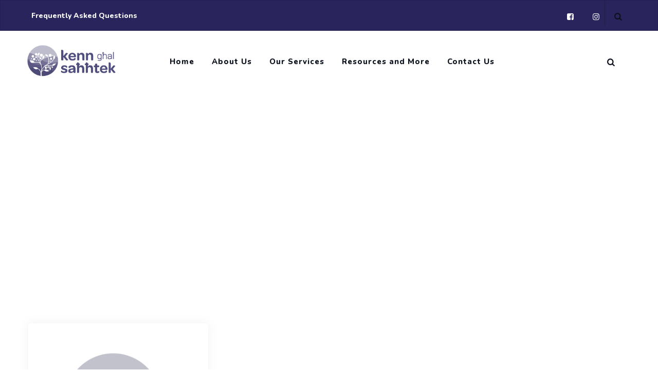

--- FILE ---
content_type: text/html; charset=UTF-8
request_url: https://dks.org.mt/team-member/josephine-ciappara/
body_size: 10101
content:
<!DOCTYPE html>
<html lang="en-GB" class="no-js no-svg">
<head>
<meta charset="UTF-8">
<meta name="viewport" content="width=device-width, initial-scale=1">
<link rel="profile" href="https://gmpg.org/xfn/11">
<meta name='robots' content='index, follow, max-image-preview:large, max-snippet:-1, max-video-preview:-1' />
	<style>img:is([sizes="auto" i], [sizes^="auto," i]) { contain-intrinsic-size: 3000px 1500px }</style>
	
	<!-- This site is optimized with the Yoast SEO plugin v26.6 - https://yoast.com/wordpress/plugins/seo/ -->
	<title>Josephine Ciappara - Kenn għal Saħħtek</title>
	<link rel="canonical" href="https://dks.org.mt/team-member/josephine-ciappara/" />
	<meta property="og:locale" content="en_GB" />
	<meta property="og:type" content="article" />
	<meta property="og:title" content="Josephine Ciappara - Kenn għal Saħħtek" />
	<meta property="og:url" content="https://dks.org.mt/team-member/josephine-ciappara/" />
	<meta property="og:site_name" content="Kenn għal Saħħtek" />
	<meta property="article:modified_time" content="2021-10-11T16:23:29+00:00" />
	<meta property="og:image" content="https://dks.org.mt/wp-content/uploads/2020/12/illustrated_avatars_nurse.png" />
	<meta property="og:image:width" content="2250" />
	<meta property="og:image:height" content="2250" />
	<meta property="og:image:type" content="image/png" />
	<meta name="twitter:card" content="summary_large_image" />
	<script type="application/ld+json" class="yoast-schema-graph">{"@context":"https://schema.org","@graph":[{"@type":"WebPage","@id":"https://dks.org.mt/team-member/josephine-ciappara/","url":"https://dks.org.mt/team-member/josephine-ciappara/","name":"Josephine Ciappara - Kenn għal Saħħtek","isPartOf":{"@id":"https://dks.org.mt/#website"},"primaryImageOfPage":{"@id":"https://dks.org.mt/team-member/josephine-ciappara/#primaryimage"},"image":{"@id":"https://dks.org.mt/team-member/josephine-ciappara/#primaryimage"},"thumbnailUrl":"https://dks.org.mt/wp-content/uploads/2020/12/illustrated_avatars_nurse.png","datePublished":"2020-12-07T23:53:03+00:00","dateModified":"2021-10-11T16:23:29+00:00","breadcrumb":{"@id":"https://dks.org.mt/team-member/josephine-ciappara/#breadcrumb"},"inLanguage":"en-GB","potentialAction":[{"@type":"ReadAction","target":["https://dks.org.mt/team-member/josephine-ciappara/"]}]},{"@type":"ImageObject","inLanguage":"en-GB","@id":"https://dks.org.mt/team-member/josephine-ciappara/#primaryimage","url":"https://dks.org.mt/wp-content/uploads/2020/12/illustrated_avatars_nurse.png","contentUrl":"https://dks.org.mt/wp-content/uploads/2020/12/illustrated_avatars_nurse.png","width":2250,"height":2250},{"@type":"BreadcrumbList","@id":"https://dks.org.mt/team-member/josephine-ciappara/#breadcrumb","itemListElement":[{"@type":"ListItem","position":1,"name":"Home","item":"https://dks.org.mt/"},{"@type":"ListItem","position":2,"name":"Team Members","item":"https://dks.org.mt/team-member/"},{"@type":"ListItem","position":3,"name":"Josephine Ciappara"}]},{"@type":"WebSite","@id":"https://dks.org.mt/#website","url":"https://dks.org.mt/","name":"Kenn għal Saħħtek","description":"","potentialAction":[{"@type":"SearchAction","target":{"@type":"EntryPoint","urlTemplate":"https://dks.org.mt/?s={search_term_string}"},"query-input":{"@type":"PropertyValueSpecification","valueRequired":true,"valueName":"search_term_string"}}],"inLanguage":"en-GB"}]}</script>
	<!-- / Yoast SEO plugin. -->


<link rel='dns-prefetch' href='//fonts.googleapis.com' />
<link rel="alternate" type="application/rss+xml" title="Kenn għal Saħħtek &raquo; Feed" href="https://dks.org.mt/feed/" />
<script>
/* <![CDATA[ */
window._wpemojiSettings = {"baseUrl":"https:\/\/s.w.org\/images\/core\/emoji\/16.0.1\/72x72\/","ext":".png","svgUrl":"https:\/\/s.w.org\/images\/core\/emoji\/16.0.1\/svg\/","svgExt":".svg","source":{"concatemoji":"https:\/\/dks.org.mt\/wp-includes\/js\/wp-emoji-release.min.js?ver=6.8.3"}};
/*! This file is auto-generated */
!function(s,n){var o,i,e;function c(e){try{var t={supportTests:e,timestamp:(new Date).valueOf()};sessionStorage.setItem(o,JSON.stringify(t))}catch(e){}}function p(e,t,n){e.clearRect(0,0,e.canvas.width,e.canvas.height),e.fillText(t,0,0);var t=new Uint32Array(e.getImageData(0,0,e.canvas.width,e.canvas.height).data),a=(e.clearRect(0,0,e.canvas.width,e.canvas.height),e.fillText(n,0,0),new Uint32Array(e.getImageData(0,0,e.canvas.width,e.canvas.height).data));return t.every(function(e,t){return e===a[t]})}function u(e,t){e.clearRect(0,0,e.canvas.width,e.canvas.height),e.fillText(t,0,0);for(var n=e.getImageData(16,16,1,1),a=0;a<n.data.length;a++)if(0!==n.data[a])return!1;return!0}function f(e,t,n,a){switch(t){case"flag":return n(e,"\ud83c\udff3\ufe0f\u200d\u26a7\ufe0f","\ud83c\udff3\ufe0f\u200b\u26a7\ufe0f")?!1:!n(e,"\ud83c\udde8\ud83c\uddf6","\ud83c\udde8\u200b\ud83c\uddf6")&&!n(e,"\ud83c\udff4\udb40\udc67\udb40\udc62\udb40\udc65\udb40\udc6e\udb40\udc67\udb40\udc7f","\ud83c\udff4\u200b\udb40\udc67\u200b\udb40\udc62\u200b\udb40\udc65\u200b\udb40\udc6e\u200b\udb40\udc67\u200b\udb40\udc7f");case"emoji":return!a(e,"\ud83e\udedf")}return!1}function g(e,t,n,a){var r="undefined"!=typeof WorkerGlobalScope&&self instanceof WorkerGlobalScope?new OffscreenCanvas(300,150):s.createElement("canvas"),o=r.getContext("2d",{willReadFrequently:!0}),i=(o.textBaseline="top",o.font="600 32px Arial",{});return e.forEach(function(e){i[e]=t(o,e,n,a)}),i}function t(e){var t=s.createElement("script");t.src=e,t.defer=!0,s.head.appendChild(t)}"undefined"!=typeof Promise&&(o="wpEmojiSettingsSupports",i=["flag","emoji"],n.supports={everything:!0,everythingExceptFlag:!0},e=new Promise(function(e){s.addEventListener("DOMContentLoaded",e,{once:!0})}),new Promise(function(t){var n=function(){try{var e=JSON.parse(sessionStorage.getItem(o));if("object"==typeof e&&"number"==typeof e.timestamp&&(new Date).valueOf()<e.timestamp+604800&&"object"==typeof e.supportTests)return e.supportTests}catch(e){}return null}();if(!n){if("undefined"!=typeof Worker&&"undefined"!=typeof OffscreenCanvas&&"undefined"!=typeof URL&&URL.createObjectURL&&"undefined"!=typeof Blob)try{var e="postMessage("+g.toString()+"("+[JSON.stringify(i),f.toString(),p.toString(),u.toString()].join(",")+"));",a=new Blob([e],{type:"text/javascript"}),r=new Worker(URL.createObjectURL(a),{name:"wpTestEmojiSupports"});return void(r.onmessage=function(e){c(n=e.data),r.terminate(),t(n)})}catch(e){}c(n=g(i,f,p,u))}t(n)}).then(function(e){for(var t in e)n.supports[t]=e[t],n.supports.everything=n.supports.everything&&n.supports[t],"flag"!==t&&(n.supports.everythingExceptFlag=n.supports.everythingExceptFlag&&n.supports[t]);n.supports.everythingExceptFlag=n.supports.everythingExceptFlag&&!n.supports.flag,n.DOMReady=!1,n.readyCallback=function(){n.DOMReady=!0}}).then(function(){return e}).then(function(){var e;n.supports.everything||(n.readyCallback(),(e=n.source||{}).concatemoji?t(e.concatemoji):e.wpemoji&&e.twemoji&&(t(e.twemoji),t(e.wpemoji)))}))}((window,document),window._wpemojiSettings);
/* ]]> */
</script>
<style id='wp-emoji-styles-inline-css'>

	img.wp-smiley, img.emoji {
		display: inline !important;
		border: none !important;
		box-shadow: none !important;
		height: 1em !important;
		width: 1em !important;
		margin: 0 0.07em !important;
		vertical-align: -0.1em !important;
		background: none !important;
		padding: 0 !important;
	}
</style>
<link rel='stylesheet' id='wp-block-library-css' href='https://dks.org.mt/wp-includes/css/dist/block-library/style.min.css?ver=6.8.3' type='text/css' media='all' />
<style id='classic-theme-styles-inline-css'>
/*! This file is auto-generated */
.wp-block-button__link{color:#fff;background-color:#32373c;border-radius:9999px;box-shadow:none;text-decoration:none;padding:calc(.667em + 2px) calc(1.333em + 2px);font-size:1.125em}.wp-block-file__button{background:#32373c;color:#fff;text-decoration:none}
</style>
<style id='tiptip-hyperlink-group-block-style-inline-css'>
.wp-block-tiptip-hyperlink-group-block,.wp-block-tiptip-hyperlink-group-block a p{background-color:var(--color-bkg,none);color:var(--color-text,none);cursor:pointer;display:block}.wp-block-tiptip-hyperlink-group-block a p:hover,.wp-block-tiptip-hyperlink-group-block:hover{background-color:var(--color-bkg-hover,none)}

</style>
<style id='global-styles-inline-css'>
:root{--wp--preset--aspect-ratio--square: 1;--wp--preset--aspect-ratio--4-3: 4/3;--wp--preset--aspect-ratio--3-4: 3/4;--wp--preset--aspect-ratio--3-2: 3/2;--wp--preset--aspect-ratio--2-3: 2/3;--wp--preset--aspect-ratio--16-9: 16/9;--wp--preset--aspect-ratio--9-16: 9/16;--wp--preset--color--black: #000000;--wp--preset--color--cyan-bluish-gray: #abb8c3;--wp--preset--color--white: #ffffff;--wp--preset--color--pale-pink: #f78da7;--wp--preset--color--vivid-red: #cf2e2e;--wp--preset--color--luminous-vivid-orange: #ff6900;--wp--preset--color--luminous-vivid-amber: #fcb900;--wp--preset--color--light-green-cyan: #7bdcb5;--wp--preset--color--vivid-green-cyan: #00d084;--wp--preset--color--pale-cyan-blue: #8ed1fc;--wp--preset--color--vivid-cyan-blue: #0693e3;--wp--preset--color--vivid-purple: #9b51e0;--wp--preset--gradient--vivid-cyan-blue-to-vivid-purple: linear-gradient(135deg,rgba(6,147,227,1) 0%,rgb(155,81,224) 100%);--wp--preset--gradient--light-green-cyan-to-vivid-green-cyan: linear-gradient(135deg,rgb(122,220,180) 0%,rgb(0,208,130) 100%);--wp--preset--gradient--luminous-vivid-amber-to-luminous-vivid-orange: linear-gradient(135deg,rgba(252,185,0,1) 0%,rgba(255,105,0,1) 100%);--wp--preset--gradient--luminous-vivid-orange-to-vivid-red: linear-gradient(135deg,rgba(255,105,0,1) 0%,rgb(207,46,46) 100%);--wp--preset--gradient--very-light-gray-to-cyan-bluish-gray: linear-gradient(135deg,rgb(238,238,238) 0%,rgb(169,184,195) 100%);--wp--preset--gradient--cool-to-warm-spectrum: linear-gradient(135deg,rgb(74,234,220) 0%,rgb(151,120,209) 20%,rgb(207,42,186) 40%,rgb(238,44,130) 60%,rgb(251,105,98) 80%,rgb(254,248,76) 100%);--wp--preset--gradient--blush-light-purple: linear-gradient(135deg,rgb(255,206,236) 0%,rgb(152,150,240) 100%);--wp--preset--gradient--blush-bordeaux: linear-gradient(135deg,rgb(254,205,165) 0%,rgb(254,45,45) 50%,rgb(107,0,62) 100%);--wp--preset--gradient--luminous-dusk: linear-gradient(135deg,rgb(255,203,112) 0%,rgb(199,81,192) 50%,rgb(65,88,208) 100%);--wp--preset--gradient--pale-ocean: linear-gradient(135deg,rgb(255,245,203) 0%,rgb(182,227,212) 50%,rgb(51,167,181) 100%);--wp--preset--gradient--electric-grass: linear-gradient(135deg,rgb(202,248,128) 0%,rgb(113,206,126) 100%);--wp--preset--gradient--midnight: linear-gradient(135deg,rgb(2,3,129) 0%,rgb(40,116,252) 100%);--wp--preset--font-size--small: 13px;--wp--preset--font-size--medium: 20px;--wp--preset--font-size--large: 36px;--wp--preset--font-size--x-large: 42px;--wp--preset--spacing--20: 0.44rem;--wp--preset--spacing--30: 0.67rem;--wp--preset--spacing--40: 1rem;--wp--preset--spacing--50: 1.5rem;--wp--preset--spacing--60: 2.25rem;--wp--preset--spacing--70: 3.38rem;--wp--preset--spacing--80: 5.06rem;--wp--preset--shadow--natural: 6px 6px 9px rgba(0, 0, 0, 0.2);--wp--preset--shadow--deep: 12px 12px 50px rgba(0, 0, 0, 0.4);--wp--preset--shadow--sharp: 6px 6px 0px rgba(0, 0, 0, 0.2);--wp--preset--shadow--outlined: 6px 6px 0px -3px rgba(255, 255, 255, 1), 6px 6px rgba(0, 0, 0, 1);--wp--preset--shadow--crisp: 6px 6px 0px rgba(0, 0, 0, 1);}:where(.is-layout-flex){gap: 0.5em;}:where(.is-layout-grid){gap: 0.5em;}body .is-layout-flex{display: flex;}.is-layout-flex{flex-wrap: wrap;align-items: center;}.is-layout-flex > :is(*, div){margin: 0;}body .is-layout-grid{display: grid;}.is-layout-grid > :is(*, div){margin: 0;}:where(.wp-block-columns.is-layout-flex){gap: 2em;}:where(.wp-block-columns.is-layout-grid){gap: 2em;}:where(.wp-block-post-template.is-layout-flex){gap: 1.25em;}:where(.wp-block-post-template.is-layout-grid){gap: 1.25em;}.has-black-color{color: var(--wp--preset--color--black) !important;}.has-cyan-bluish-gray-color{color: var(--wp--preset--color--cyan-bluish-gray) !important;}.has-white-color{color: var(--wp--preset--color--white) !important;}.has-pale-pink-color{color: var(--wp--preset--color--pale-pink) !important;}.has-vivid-red-color{color: var(--wp--preset--color--vivid-red) !important;}.has-luminous-vivid-orange-color{color: var(--wp--preset--color--luminous-vivid-orange) !important;}.has-luminous-vivid-amber-color{color: var(--wp--preset--color--luminous-vivid-amber) !important;}.has-light-green-cyan-color{color: var(--wp--preset--color--light-green-cyan) !important;}.has-vivid-green-cyan-color{color: var(--wp--preset--color--vivid-green-cyan) !important;}.has-pale-cyan-blue-color{color: var(--wp--preset--color--pale-cyan-blue) !important;}.has-vivid-cyan-blue-color{color: var(--wp--preset--color--vivid-cyan-blue) !important;}.has-vivid-purple-color{color: var(--wp--preset--color--vivid-purple) !important;}.has-black-background-color{background-color: var(--wp--preset--color--black) !important;}.has-cyan-bluish-gray-background-color{background-color: var(--wp--preset--color--cyan-bluish-gray) !important;}.has-white-background-color{background-color: var(--wp--preset--color--white) !important;}.has-pale-pink-background-color{background-color: var(--wp--preset--color--pale-pink) !important;}.has-vivid-red-background-color{background-color: var(--wp--preset--color--vivid-red) !important;}.has-luminous-vivid-orange-background-color{background-color: var(--wp--preset--color--luminous-vivid-orange) !important;}.has-luminous-vivid-amber-background-color{background-color: var(--wp--preset--color--luminous-vivid-amber) !important;}.has-light-green-cyan-background-color{background-color: var(--wp--preset--color--light-green-cyan) !important;}.has-vivid-green-cyan-background-color{background-color: var(--wp--preset--color--vivid-green-cyan) !important;}.has-pale-cyan-blue-background-color{background-color: var(--wp--preset--color--pale-cyan-blue) !important;}.has-vivid-cyan-blue-background-color{background-color: var(--wp--preset--color--vivid-cyan-blue) !important;}.has-vivid-purple-background-color{background-color: var(--wp--preset--color--vivid-purple) !important;}.has-black-border-color{border-color: var(--wp--preset--color--black) !important;}.has-cyan-bluish-gray-border-color{border-color: var(--wp--preset--color--cyan-bluish-gray) !important;}.has-white-border-color{border-color: var(--wp--preset--color--white) !important;}.has-pale-pink-border-color{border-color: var(--wp--preset--color--pale-pink) !important;}.has-vivid-red-border-color{border-color: var(--wp--preset--color--vivid-red) !important;}.has-luminous-vivid-orange-border-color{border-color: var(--wp--preset--color--luminous-vivid-orange) !important;}.has-luminous-vivid-amber-border-color{border-color: var(--wp--preset--color--luminous-vivid-amber) !important;}.has-light-green-cyan-border-color{border-color: var(--wp--preset--color--light-green-cyan) !important;}.has-vivid-green-cyan-border-color{border-color: var(--wp--preset--color--vivid-green-cyan) !important;}.has-pale-cyan-blue-border-color{border-color: var(--wp--preset--color--pale-cyan-blue) !important;}.has-vivid-cyan-blue-border-color{border-color: var(--wp--preset--color--vivid-cyan-blue) !important;}.has-vivid-purple-border-color{border-color: var(--wp--preset--color--vivid-purple) !important;}.has-vivid-cyan-blue-to-vivid-purple-gradient-background{background: var(--wp--preset--gradient--vivid-cyan-blue-to-vivid-purple) !important;}.has-light-green-cyan-to-vivid-green-cyan-gradient-background{background: var(--wp--preset--gradient--light-green-cyan-to-vivid-green-cyan) !important;}.has-luminous-vivid-amber-to-luminous-vivid-orange-gradient-background{background: var(--wp--preset--gradient--luminous-vivid-amber-to-luminous-vivid-orange) !important;}.has-luminous-vivid-orange-to-vivid-red-gradient-background{background: var(--wp--preset--gradient--luminous-vivid-orange-to-vivid-red) !important;}.has-very-light-gray-to-cyan-bluish-gray-gradient-background{background: var(--wp--preset--gradient--very-light-gray-to-cyan-bluish-gray) !important;}.has-cool-to-warm-spectrum-gradient-background{background: var(--wp--preset--gradient--cool-to-warm-spectrum) !important;}.has-blush-light-purple-gradient-background{background: var(--wp--preset--gradient--blush-light-purple) !important;}.has-blush-bordeaux-gradient-background{background: var(--wp--preset--gradient--blush-bordeaux) !important;}.has-luminous-dusk-gradient-background{background: var(--wp--preset--gradient--luminous-dusk) !important;}.has-pale-ocean-gradient-background{background: var(--wp--preset--gradient--pale-ocean) !important;}.has-electric-grass-gradient-background{background: var(--wp--preset--gradient--electric-grass) !important;}.has-midnight-gradient-background{background: var(--wp--preset--gradient--midnight) !important;}.has-small-font-size{font-size: var(--wp--preset--font-size--small) !important;}.has-medium-font-size{font-size: var(--wp--preset--font-size--medium) !important;}.has-large-font-size{font-size: var(--wp--preset--font-size--large) !important;}.has-x-large-font-size{font-size: var(--wp--preset--font-size--x-large) !important;}
:where(.wp-block-post-template.is-layout-flex){gap: 1.25em;}:where(.wp-block-post-template.is-layout-grid){gap: 1.25em;}
:where(.wp-block-columns.is-layout-flex){gap: 2em;}:where(.wp-block-columns.is-layout-grid){gap: 2em;}
:root :where(.wp-block-pullquote){font-size: 1.5em;line-height: 1.6;}
</style>
<link rel='stylesheet' id='contact-form-7-css' href='https://dks.org.mt/wp-content/plugins/contact-form-7/includes/css/styles.css?ver=6.1.4' type='text/css' media='all' />
<link rel='stylesheet' id='rs-plugin-settings-css' href='https://dks.org.mt/wp-content/plugins/revslider/public/assets/css/rs6.css?ver=6.2.23' type='text/css' media='all' />
<style id='rs-plugin-settings-inline-css'>
#rs-demo-id {}
</style>
<link rel='stylesheet' id='wp-job-manager-job-listings-css' href='https://dks.org.mt/wp-content/plugins/wp-job-manager/assets/dist/css/job-listings.css?ver=598383a28ac5f9f156e4' type='text/css' media='all' />
<link rel='stylesheet' id='wp-components-css' href='https://dks.org.mt/wp-includes/css/dist/components/style.min.css?ver=6.8.3' type='text/css' media='all' />
<link rel='stylesheet' id='godaddy-styles-css' href='https://dks.org.mt/wp-content/plugins/coblocks/includes/Dependencies/GoDaddy/Styles/build/latest.css?ver=2.0.2' type='text/css' media='all' />
<link rel='stylesheet' id='cspt-all-gfonts-css' href='https://fonts.googleapis.com/css?family=Muli%3A200%2C200italic%2C300%2C300italic%2C600%2C600italic%2C700%2C700italic%2C800%2C800italic%2C900%2C900italic%2Citalic%2Cregular%2C700%2Cregular%2C600%7CNunito%3A800%2Cregular%2Citalic%2C700&#038;ver=6.8.3' type='text/css' media='all' />
<link rel='stylesheet' id='bootstrap-css' href='https://dks.org.mt/wp-content/themes/emphires/libraries/bootstrap/css/bootstrap.min.css?ver=6.8.3' type='text/css' media='all' />
<link rel='stylesheet' id='cspt-core-style-css' href='https://dks.org.mt/wp-content/themes/emphires/css/core.css?ver=6.8.3' type='text/css' media='all' />
<link rel='stylesheet' id='cspt-theme-style-css' href='https://dks.org.mt/wp-content/themes/emphires/css/theme.css?ver=6.8.3' type='text/css' media='all' />
<link rel='stylesheet' id='magnific-popup-css' href='https://dks.org.mt/wp-content/themes/emphires/libraries/magnific-popup/magnific-popup.css?ver=6.8.3' type='text/css' media='all' />
<link rel='stylesheet' id='cspt-base-icons-css' href='https://dks.org.mt/wp-content/themes/emphires/libraries/creativesplanet-base-icons/css/creativesplanet-base-icons.css?ver=6.8.3' type='text/css' media='all' />
<link rel='stylesheet' id='balloon-css' href='https://dks.org.mt/wp-content/themes/emphires/libraries/balloon/balloon.min.css?ver=6.8.3' type='text/css' media='all' />
<link rel='stylesheet' id='cspt-dynamic-style-css' href='https://dks.org.mt/wp-admin/admin-ajax.php?action=cspt_auto_css&#038;ver=6.8.3' type='text/css' media='all' />
<link rel='stylesheet' id='cspt-responsive-style-css' href='https://dks.org.mt/wp-content/themes/emphires/css/responsive.css?ver=6.8.3' type='text/css' media='all' />
<script src="https://dks.org.mt/wp-includes/js/jquery/jquery.min.js?ver=3.7.1" id="jquery-core-js"></script>
<script src="https://dks.org.mt/wp-includes/js/jquery/jquery-migrate.min.js?ver=3.4.1" id="jquery-migrate-js"></script>
<script src="https://dks.org.mt/wp-content/plugins/emphires-addons/js/addon-scripts.js?ver=6.8.3" id="emphires-addons-js"></script>
<script src="https://dks.org.mt/wp-content/plugins/revslider/public/assets/js/rbtools.min.js?ver=6.2.23" id="tp-tools-js"></script>
<script src="https://dks.org.mt/wp-content/plugins/revslider/public/assets/js/rs6.min.js?ver=6.2.23" id="revmin-js"></script>
<script src="https://dks.org.mt/wp-content/plugins/sticky-menu-or-anything-on-scroll/assets/js/jq-sticky-anything.min.js?ver=2.1.1" id="stickyAnythingLib-js"></script>
<script src="https://dks.org.mt/wp-content/themes/emphires/libraries/magnific-popup/jquery.magnific-popup.min.js?ver=6.8.3" id="magnific-popup-js"></script>
<script src="https://dks.org.mt/wp-content/themes/emphires/libraries/sticky-toolkit/jquery.sticky-kit.min.js?ver=6.8.3" id="jquery-sticky-js"></script>
<script id="cspt-core-script-js-extra">
/* <![CDATA[ */
var cspt_js_variables = {"responsive":"1200"};
/* ]]> */
</script>
<script src="https://dks.org.mt/wp-content/themes/emphires/js/core.js?ver=6.8.3" id="cspt-core-script-js"></script>
<link rel="https://api.w.org/" href="https://dks.org.mt/wp-json/" /><link rel="EditURI" type="application/rsd+xml" title="RSD" href="https://dks.org.mt/xmlrpc.php?rsd" />
<link rel='shortlink' href='https://dks.org.mt/?p=14149' />
<link rel="alternate" title="oEmbed (JSON)" type="application/json+oembed" href="https://dks.org.mt/wp-json/oembed/1.0/embed?url=https%3A%2F%2Fdks.org.mt%2Fteam-member%2Fjosephine-ciappara%2F" />
<link rel="alternate" title="oEmbed (XML)" type="text/xml+oembed" href="https://dks.org.mt/wp-json/oembed/1.0/embed?url=https%3A%2F%2Fdks.org.mt%2Fteam-member%2Fjosephine-ciappara%2F&#038;format=xml" />
<style>.home .cspt-slider-area:after{
display: none
}</style><meta name="generator" content="Powered by WPBakery Page Builder - drag and drop page builder for WordPress."/>
<meta name="generator" content="Powered by Slider Revolution 6.2.23 - responsive, Mobile-Friendly Slider Plugin for WordPress with comfortable drag and drop interface." />
<link rel="icon" href="https://dks.org.mt/wp-content/uploads/2020/10/cropped-logo-03-32x32.png" sizes="32x32" />
<link rel="icon" href="https://dks.org.mt/wp-content/uploads/2020/10/cropped-logo-03-192x192.png" sizes="192x192" />
<link rel="apple-touch-icon" href="https://dks.org.mt/wp-content/uploads/2020/10/cropped-logo-03-180x180.png" />
<meta name="msapplication-TileImage" content="https://dks.org.mt/wp-content/uploads/2020/10/cropped-logo-03-270x270.png" />
<script>function setREVStartSize(e){
			//window.requestAnimationFrame(function() {				 
				window.RSIW = window.RSIW===undefined ? window.innerWidth : window.RSIW;	
				window.RSIH = window.RSIH===undefined ? window.innerHeight : window.RSIH;	
				try {								
					var pw = document.getElementById(e.c).parentNode.offsetWidth,
						newh;
					pw = pw===0 || isNaN(pw) ? window.RSIW : pw;
					e.tabw = e.tabw===undefined ? 0 : parseInt(e.tabw);
					e.thumbw = e.thumbw===undefined ? 0 : parseInt(e.thumbw);
					e.tabh = e.tabh===undefined ? 0 : parseInt(e.tabh);
					e.thumbh = e.thumbh===undefined ? 0 : parseInt(e.thumbh);
					e.tabhide = e.tabhide===undefined ? 0 : parseInt(e.tabhide);
					e.thumbhide = e.thumbhide===undefined ? 0 : parseInt(e.thumbhide);
					e.mh = e.mh===undefined || e.mh=="" || e.mh==="auto" ? 0 : parseInt(e.mh,0);		
					if(e.layout==="fullscreen" || e.l==="fullscreen") 						
						newh = Math.max(e.mh,window.RSIH);					
					else{					
						e.gw = Array.isArray(e.gw) ? e.gw : [e.gw];
						for (var i in e.rl) if (e.gw[i]===undefined || e.gw[i]===0) e.gw[i] = e.gw[i-1];					
						e.gh = e.el===undefined || e.el==="" || (Array.isArray(e.el) && e.el.length==0)? e.gh : e.el;
						e.gh = Array.isArray(e.gh) ? e.gh : [e.gh];
						for (var i in e.rl) if (e.gh[i]===undefined || e.gh[i]===0) e.gh[i] = e.gh[i-1];
											
						var nl = new Array(e.rl.length),
							ix = 0,						
							sl;					
						e.tabw = e.tabhide>=pw ? 0 : e.tabw;
						e.thumbw = e.thumbhide>=pw ? 0 : e.thumbw;
						e.tabh = e.tabhide>=pw ? 0 : e.tabh;
						e.thumbh = e.thumbhide>=pw ? 0 : e.thumbh;					
						for (var i in e.rl) nl[i] = e.rl[i]<window.RSIW ? 0 : e.rl[i];
						sl = nl[0];									
						for (var i in nl) if (sl>nl[i] && nl[i]>0) { sl = nl[i]; ix=i;}															
						var m = pw>(e.gw[ix]+e.tabw+e.thumbw) ? 1 : (pw-(e.tabw+e.thumbw)) / (e.gw[ix]);					
						newh =  (e.gh[ix] * m) + (e.tabh + e.thumbh);
					}				
					if(window.rs_init_css===undefined) window.rs_init_css = document.head.appendChild(document.createElement("style"));					
					document.getElementById(e.c).height = newh+"px";
					window.rs_init_css.innerHTML += "#"+e.c+"_wrapper { height: "+newh+"px }";				
				} catch(e){
					console.log("Failure at Presize of Slider:" + e)
				}					   
			//});
		  };</script>
		<style id="wp-custom-css">
			.cspt-team-title {
  pointer-events: none;
  cursor: default;
  text-decoration: none;
  color: black;
}

.cspt-icons{
	display:none;
}

.wpb-js-composer .vc_tta.vc_general .vc_tta-panel-title {
	background-color: #4b4371;
	color:white;
	
}
@media screen and (max-width: 600px) {
.hideonmobile{
	display:none!important;
}
}		</style>
		<noscript><style> .wpb_animate_when_almost_visible { opacity: 1; }</style></noscript></head>
<body class="wp-singular cspt-team-member-template-default single single-cspt-team-member postid-14149 wp-theme-emphires cspt-sidebar-no emphires wpb-js-composer js-comp-ver-6.4.1 vc_responsive">
<div id="page" class="site cspt-parent-header-style-5">
	<a class="skip-link screen-reader-text" href="#content">Skip to content</a>
	<header id="masthead" class="site-header cspt-header-style-5">
			<div class="cspt-pre-header-wrapper  cspt-bg-color-blackish cspt-color-white">
		<div class="container">
			<div class="d-flex justify-content-between">
									<div class="cspt-pre-header-left"><ul class="cspt-contact-info"><li><a href="/faq">Frequently Asked Questions</a></li>
</div><!-- .cspt-pre-header-left -->
													<div class="cspt-pre-header-right">

						<ul class="cspt-social-links"><li class="cspt-social-li cspt-social-facebook "><a href="https://www.facebook.com/pg/kennghalsahhtek/photos/?ref=page_internal" target="_blank"><span><i class="cspt-base-icon-facebook-squared"></i></span></a></li><li class="cspt-social-li cspt-social-instagram "><a href="https://www.instagram.com/kennghalsahhtek/" target="_blank"><span><i class="cspt-base-icon-instagram"></i></span></a></li></ul>						<div class="cspt-header-search-btn"><a href="#"><i class="cspt-base-icon-search"></i></a></div>
					</div><!-- .cspt-pre-header-right -->
							</div><!-- .justify-content-between -->
		</div><!-- .container -->
	</div><!-- .cspt-pre-header-wrapper -->
<div class="cspt-header-height-wrapper">
		<div class="cspt-header-inner cspt-sticky-logo-yes cspt-responsive-logo-yes cspt-responsive-header-bgcolor-white cspt-header-wrapper cspt-bg-color-white cspt-header-sticky-yes cspt-sticky-type- cspt-sticky-bg-color-white">
			

				<div class="d-flex justify-content-between align-items-center cspt-header-content">
					<div class="cspt-logo-menuarea">
						<div class="site-branding cspt-logo-area">
							<div class="wrap">
								<!-- Logo area -->
								<div class="site-title"><a href="https://dks.org.mt/" rel="home"><img class="cspt-main-logo" src="https://dks.org.mt/wp-content/uploads/2020/10/logo-03.png" alt="Kenn għal Saħħtek" title="Kenn għal Saħħtek" /><img class="cspt-sticky-logo" src="https://dks.org.mt/wp-content/uploads/2020/10/logo-03.png" alt="Kenn għal Saħħtek" title="Kenn għal Saħħtek" /><img class="cspt-responsive-logo" src="https://dks.org.mt/wp-content/uploads/2020/10/logo-03.png" alt="Kenn għal Saħħtek" title="Kenn għal Saħħtek" /></a></div>							</div><!-- .wrap -->
						</div><!-- .site-branding -->						
						<!-- Top Navigation Menu -->
						<div class="navigation-top">
							<button id="menu-toggle" class="nav-menu-toggle">								
								<i class="cspt-base-icon-menu"></i>						
							</button>								
							<div class="wrap">
								<nav id="site-navigation" class="main-navigation cspt-navbar  cspt-main-active-color-globalcolor cspt-dropdown-active-color-globalcolor" aria-label="Top Menu">
									<div class="menu-main-menu-container"><ul id="cspt-top-menu" class="menu"><li id="menu-item-13958" class="menu-item menu-item-type-post_type menu-item-object-page menu-item-home menu-item-13958"><a href="https://dks.org.mt/">Home</a></li>
<li id="menu-item-13717" class="menu-item menu-item-type-post_type menu-item-object-page menu-item-has-children menu-item-13717"><a href="https://dks.org.mt/about-us-1/">About Us</a>
<ul class="sub-menu">
	<li id="menu-item-14050" class="menu-item menu-item-type-custom menu-item-object-custom menu-item-14050"><a href="/about-us-1/#who-we-are">Who We Are</a></li>
	<li id="menu-item-14051" class="menu-item menu-item-type-custom menu-item-object-custom menu-item-14051"><a href="/about-us-1/#mission">Mission Statement</a></li>
	<li id="menu-item-14052" class="menu-item menu-item-type-custom menu-item-object-custom menu-item-14052"><a href="/about-us-1/#objectives">Objectives</a></li>
	<li id="menu-item-14053" class="menu-item menu-item-type-custom menu-item-object-custom menu-item-14053"><a href="/about-us-1/#address">Address</a></li>
	<li id="menu-item-14055" class="menu-item menu-item-type-custom menu-item-object-custom menu-item-14055"><a href="/about-us-1/#contact-no">Contact Number</a></li>
	<li id="menu-item-14056" class="menu-item menu-item-type-custom menu-item-object-custom menu-item-14056"><a href="/about-us-1/#address">Opening Hours</a></li>
	<li id="menu-item-14241" class="menu-item menu-item-type-custom menu-item-object-custom menu-item-14241"><a href="https://dks.org.mt/wp-content/uploads/2022/02/Leaflet_Kenn2022.pdf">Gozo</a></li>
</ul>
</li>
<li id="menu-item-14037" class="menu-item menu-item-type-post_type menu-item-object-page menu-item-has-children menu-item-14037"><a href="https://dks.org.mt/services/">Our Services</a>
<ul class="sub-menu">
	<li id="menu-item-14043" class="menu-item menu-item-type-custom menu-item-object-custom menu-item-14043"><a href="/services/#obesity-programme">Obesity Programme</a></li>
	<li id="menu-item-14045" class="menu-item menu-item-type-custom menu-item-object-custom menu-item-14045"><a href="/services#eating-disorders">Eating Disorders</a></li>
	<li id="menu-item-14044" class="menu-item menu-item-type-custom menu-item-object-custom menu-item-14044"><a href="/services/gym-membership">Gym Membership</a></li>
</ul>
</li>
<li id="menu-item-14118" class="menu-item menu-item-type-custom menu-item-object-custom menu-item-has-children menu-item-14118"><a href="#">Resources and More</a>
<ul class="sub-menu">
	<li id="menu-item-14297" class="menu-item menu-item-type-custom menu-item-object-custom menu-item-14297"><a href="https://dks.org.mt/wp-content/uploads/2025/08/25.06.19-QSC-ENG-DKGHS_A3.pdf">General Information</a></li>
	<li id="menu-item-14116" class="menu-item menu-item-type-post_type menu-item-object-page menu-item-14116"><a href="https://dks.org.mt/other-resources/">Other Resources</a></li>
	<li id="menu-item-14117" class="menu-item menu-item-type-post_type menu-item-object-page menu-item-14117"><a href="https://dks.org.mt/recipes/">Recipes</a></li>
</ul>
</li>
<li id="menu-item-13726" class="menu-item menu-item-type-post_type menu-item-object-page menu-item-13726"><a href="https://dks.org.mt/contact/">Contact Us</a></li>
</ul></div>								</nav><!-- #site-navigation -->
							</div><!-- .wrap -->
						</div><!-- .navigation-top -->
					</div>
					<div class="cspt-right-box"> 
								<div class="cspt-header-search-btn"><a href="#"><i class="cspt-base-icon-search"></i></a></div>
													</div>
				</div><!-- .justify-content-between -->

		</div><!-- .cspt-header-inner -->
	</div><!-- .cspt-header-height-wrapper -->					<div class="cspt-title-bar-wrapper  cspt-bg-color-transparent cspt-bg-image-yes cspt-titlebar-style-left">
		<div class="container">
			<div class="cspt-title-bar-content">
				<div class="cspt-title-bar-content-inner">
					<div class="cspt-tbar"><div class="cspt-tbar-inner container"><h1 class="cspt-tbar-title"> Team Member </h1></div></div>					<div class="cspt-breadcrumb"><div class="cspt-breadcrumb-inner"><span><a title="Go to Kenn għal Saħħtek." href="https://dks.org.mt" class="home"><span>Kenn għal Saħħtek</span></a></span> &gt; <span><a title="Go to Team Members." href="https://dks.org.mt/team-member/" class="archive post-cspt-team-member-archive"><span>Team Members</span></a></span> &gt; <span><a title="Go to the Clinical Staff Team Group archives." href="https://dks.org.mt/team-group/clinical-staff/" class="taxonomy cspt-team-group"><span>Clinical Staff</span></a></span> &gt; <span><span class="post post-cspt-team-member current-item">Josephine Ciappara</span></span></div></div>				</div>
			</div><!-- .cspt-title-bar-content -->
		</div><!-- .container -->
	</div><!-- .cspt-title-bar-wrapper -->
	</header><!-- #masthead -->
	<div class="site-content-contain ">
		<div class="site-content-wrap">
			<div id="content" class="site-content container">
				
								<div class="cspt-header-search-form-wrapper">
					<div class="cspt-search-close"><i class="cspt-base-icon-cancel"></i></div>
										<form role="search" method="get" class="search-form" action="https://dks.org.mt/">
						<label for="search-form-696cd28f681cd">
							<span class="screen-reader-text">Search for:</span>
						</label>
						<input type="search" id="search-form-696cd28f681cd" class="search-field" placeholder="Search.." value="" name="s" />
						<button type="submit" class="search-submit">Search</button>
					</form>
				</div>
<div id="primary" class="content-area ">
	<main id="main" class="site-main">
		<article id="post-14149" class="container cspt-team-single-style-1 post-14149 cspt-team-member type-cspt-team-member status-publish has-post-thumbnail hentry cspt-team-group-clinical-staff">
	<div class="cspt-team-single">
		<div class="cspt-team-single-inner">
			<div class="row">
				<div class="col-md-5 col-lg-4">
					<div class="cspt-team-left-inner">
						<div class="cspt-featured-wrapper"><img width="2250" height="2250" src="https://dks.org.mt/wp-content/uploads/2020/12/illustrated_avatars_nurse.png" class="attachment-full size-full wp-post-image" alt="" srcset="https://dks.org.mt/wp-content/uploads/2020/12/illustrated_avatars_nurse.png 2250w, https://dks.org.mt/wp-content/uploads/2020/12/illustrated_avatars_nurse-300x300.png 300w, https://dks.org.mt/wp-content/uploads/2020/12/illustrated_avatars_nurse-1024x1024.png 1024w, https://dks.org.mt/wp-content/uploads/2020/12/illustrated_avatars_nurse-150x150.png 150w, https://dks.org.mt/wp-content/uploads/2020/12/illustrated_avatars_nurse-768x768.png 768w, https://dks.org.mt/wp-content/uploads/2020/12/illustrated_avatars_nurse-1536x1536.png 1536w, https://dks.org.mt/wp-content/uploads/2020/12/illustrated_avatars_nurse-2048x2048.png 2048w, https://dks.org.mt/wp-content/uploads/2020/12/illustrated_avatars_nurse-770x770.png 770w" sizes="(max-width: 2250px) 100vw, 2250px" data-id="14237" /></div>						<div class="cspt-team-summary">
							<h2 class="cspt-team-title">Josephine Ciappara</h2>
						   <h4 class="cspt-team-designation">Nurses, Nursing Aids &amp; Carers </h4>							<ul class="cspt-single-team-info">
																																							</ul>	
						<div class="cspt-team-single-pbar"><div class="vc_progress_bar wpb_content_element  vc_progress-bar-color-globalcolor"></div></div>											</div>
					</div>
				</div>
				<div class="col-md-7 col-lg-8">
										<div class="cspt-entry-content">
											</div>
				</div>
			</div><!-- .row -->
		</div>
	</div><!-- .cspt-team-single -->
</article><!-- #post-## -->
	</main><!-- #main -->
</div><!-- #primary -->
								</div><!-- #content -->
			</div><!-- .site-content-wrap -->
		<footer id="colophon" class="site-footer  cspt-color-blackish cspt-bg-color-white cspt-footer-menu-yes cspt-footer-widget-yes">
									<div class="footer-wrap cspt-footer-widget-area  cspt-bg-color-transparent">
				<div class="container">
					<div class="row">
														<div class="cspt-footer-widget cspt-footer-widget-col-1 col-md-4">
									<aside id="text-3" class="widget widget_text"><div class="widget-as-link ">			<div class="textwidget"><p><img loading="lazy" decoding="async" class="alignnone size-medium wp-image-13983" src="https://dks.org.mt/wp-content/uploads/2020/10/logo-03-300x115.png" alt="" width="300" height="115" srcset="https://dks.org.mt/wp-content/uploads/2020/10/logo-03-300x115.png 300w, https://dks.org.mt/wp-content/uploads/2020/10/logo-03-1024x392.png 1024w, https://dks.org.mt/wp-content/uploads/2020/10/logo-03-768x294.png 768w, https://dks.org.mt/wp-content/uploads/2020/10/logo-03-1536x588.png 1536w, https://dks.org.mt/wp-content/uploads/2020/10/logo-03-2048x784.png 2048w, https://dks.org.mt/wp-content/uploads/2020/10/logo-03-770x295.png 770w" sizes="auto, (max-width: 300px) 100vw, 300px" /></p>
<p>Dar Kenn Għal Saħħtek &#8211; Centre for the treatment of Eating Disorders and Obesity.</p>
</div>
		</div></aside><aside id="emphires_contact_widget-1" class="widget emphires_contact_widget"><div class="widget-as-link "><div class="cspt-contact-widget-lines"><div class="cspt-contact-widget-line cspt-contact-widget-address">Triq Dar il Kaptan,<br />
Mtarfa, Central Region, Malta</div><div class="cspt-contact-widget-line cspt-contact-widget-phone"><span>Contact Us</span> +356 21 453 690</div></div></div></aside>								</div><!-- .cspt-footer-widget -->
															<div class="cspt-footer-widget cspt-footer-widget-col-2 col-md-4">
									<aside id="nav_menu-1" class="widget widget_nav_menu"><div class="widget-as-link "><h2 class="widget-title">Services</h2><div class="menu-services-menu-container"><ul id="menu-services-menu" class="menu"><li id="menu-item-13743" class="menu-item menu-item-type-custom menu-item-object-custom menu-item-13743"><a href="/services#obesity-programme">Obesity Programme</a></li>
<li id="menu-item-13744" class="menu-item menu-item-type-custom menu-item-object-custom menu-item-13744"><a href="/services#eating-disorders">Eating Disorders</a></li>
<li id="menu-item-13755" class="menu-item menu-item-type-custom menu-item-object-custom menu-item-13755"><a href="/services#gym-membership">Gym Membership</a></li>
</ul></div></div></aside>								</div><!-- .cspt-footer-widget -->
												</div><!-- .row -->
				</div>	
			</div>
						<div class="cspt-footer-text-area  cspt-bg-color-transparent">
				<div class="container">
					<div class="cspt-footer-text-inner">
						<div class="row">
																							<div class="cspt-footer-copyright col-md-6">
															<div class="cspt-footer-copyright-text-area">
									Copyright Kenn għal saħħtek © 2020 All Rights Reserved.								</div>
							</div>
																					<div class="cspt-footer-menu-area col-md-6">
								<div class="menu-footer-menu-container"><ul class="cspt-footer-menu"><li class="menu-item menu-item-type-post_type menu-item-object-page menu-item-14172"><a href="https://dks.org.mt/privacy-policy-2/">Privacy Policy</a></li>
</ul></div>							</div>
													</div>
					</div>	
					<a href="#" class="scroll-to-top"><i class="cspt-base-icon-arrow-right"></i></a>
				</div>
			</div>
		</footer><!-- #colophon -->
	</div><!-- .site-content-contain -->
</div><!-- #page -->

<script type="speculationrules">
{"prefetch":[{"source":"document","where":{"and":[{"href_matches":"\/*"},{"not":{"href_matches":["\/wp-*.php","\/wp-admin\/*","\/wp-content\/uploads\/*","\/wp-content\/*","\/wp-content\/plugins\/*","\/wp-content\/themes\/emphires\/*","\/*\\?(.+)"]}},{"not":{"selector_matches":"a[rel~=\"nofollow\"]"}},{"not":{"selector_matches":".no-prefetch, .no-prefetch a"}}]},"eagerness":"conservative"}]}
</script>
<script type="text/html" id="wpb-modifications"></script><link rel='stylesheet' id='js_composer_front-css' href='https://dks.org.mt/wp-content/plugins/js_composer/assets/css/js_composer.min.css?ver=6.4.1' type='text/css' media='all' />
<script src="https://dks.org.mt/wp-content/plugins/coblocks/dist/js/coblocks-animation.js?ver=3.1.16" id="coblocks-animation-js"></script>
<script src="https://dks.org.mt/wp-content/plugins/coblocks/dist/js/vendors/tiny-swiper.js?ver=3.1.16" id="coblocks-tiny-swiper-js"></script>
<script id="coblocks-tinyswiper-initializer-js-extra">
/* <![CDATA[ */
var coblocksTinyswiper = {"carouselPrevButtonAriaLabel":"Previous","carouselNextButtonAriaLabel":"Next","sliderImageAriaLabel":"Image"};
/* ]]> */
</script>
<script src="https://dks.org.mt/wp-content/plugins/coblocks/dist/js/coblocks-tinyswiper-initializer.js?ver=3.1.16" id="coblocks-tinyswiper-initializer-js"></script>
<script src="https://dks.org.mt/wp-includes/js/dist/hooks.min.js?ver=4d63a3d491d11ffd8ac6" id="wp-hooks-js"></script>
<script src="https://dks.org.mt/wp-includes/js/dist/i18n.min.js?ver=5e580eb46a90c2b997e6" id="wp-i18n-js"></script>
<script id="wp-i18n-js-after">
/* <![CDATA[ */
wp.i18n.setLocaleData( { 'text direction\u0004ltr': [ 'ltr' ] } );
/* ]]> */
</script>
<script src="https://dks.org.mt/wp-content/plugins/contact-form-7/includes/swv/js/index.js?ver=6.1.4" id="swv-js"></script>
<script id="contact-form-7-js-translations">
/* <![CDATA[ */
( function( domain, translations ) {
	var localeData = translations.locale_data[ domain ] || translations.locale_data.messages;
	localeData[""].domain = domain;
	wp.i18n.setLocaleData( localeData, domain );
} )( "contact-form-7", {"translation-revision-date":"2024-05-21 11:58:24+0000","generator":"GlotPress\/4.0.1","domain":"messages","locale_data":{"messages":{"":{"domain":"messages","plural-forms":"nplurals=2; plural=n != 1;","lang":"en_GB"},"Error:":["Error:"]}},"comment":{"reference":"includes\/js\/index.js"}} );
/* ]]> */
</script>
<script id="contact-form-7-js-before">
/* <![CDATA[ */
var wpcf7 = {
    "api": {
        "root": "https:\/\/dks.org.mt\/wp-json\/",
        "namespace": "contact-form-7\/v1"
    }
};
/* ]]> */
</script>
<script src="https://dks.org.mt/wp-content/plugins/contact-form-7/includes/js/index.js?ver=6.1.4" id="contact-form-7-js"></script>
<script id="stickThis-js-extra">
/* <![CDATA[ */
var sticky_anything_engage = {"element":".cspt-header-inne","topspace":"0","minscreenwidth":"0","maxscreenwidth":"999999","zindex":"1","legacymode":"","dynamicmode":"","debugmode":"","pushup":"","adminbar":"1"};
/* ]]> */
</script>
<script src="https://dks.org.mt/wp-content/plugins/sticky-menu-or-anything-on-scroll/assets/js/stickThis.js?ver=2.1.1" id="stickThis-js"></script>
<script src="https://dks.org.mt/wp-content/plugins/js_composer/assets/lib/bower/isotope/dist/isotope.pkgd.min.js?ver=6.4.1" id="isotope-js"></script>
<script src="https://dks.org.mt/wp-content/plugins/js_composer/assets/js/dist/js_composer_front.min.js?ver=6.4.1" id="wpb_composer_front_js-js"></script>
<script src="https://dks.org.mt/wp-content/plugins/js_composer/assets/lib/vc_waypoints/vc-waypoints.min.js?ver=6.4.1" id="vc_waypoints-js"></script>
</body>
</html>


--- FILE ---
content_type: text/css
request_url: https://dks.org.mt/wp-content/themes/emphires/css/core.css?ver=6.8.3
body_size: 12614
content:
/* https://make.wordpress.org/accessibility/handbook/markup/the-css-class-screen-reader-text/ */
/* Text meant only for screen readers. */
.screen-reader-text {
   border: 0;
   clip: rect(1px, 1px, 1px, 1px);
   clip-path: inset(50%);
   height: 1px;
   margin: -1px;
   overflow: hidden;
   padding: 0;
   position: absolute !important;
   width: 1px;
   word-wrap: normal !important;
}
.screen-reader-text:focus {
   background-color: #eee;
   clip: auto !important;
   clip-path: none;
   color: #444;
   display: block;
   font-size: 1em;
   height: auto;
   left: 5px;
   line-height: normal;
   padding: 15px 23px 14px;
   text-decoration: none;
   top: 5px;
   width: auto;
   z-index: 100000; 
}
img{
	max-width: 100%;
	height: auto;
}
.creativesplanet-hide, .cspt-hide {
    display: none;
}
/* Owl carsoul resize issue solve */
#primary {
    width: 100%; 
}
body{
    overflow: visible;
    overflow-x: hidden;
}
a, a:hover, a:active, a:focus {
    text-decoration: none;
    color: inherit;
    outline: none;
}
a {
    -webkit-transition: all .25s ease-in-out;
    transition: all .25s ease-in-out;
}
p {
    margin: 0 0 25px;
}
dl, ol, ul{
  margin-bottom: 25px;
}
blockquote {
    padding: 30px;
    padding-right: 60px;
    margin: 60px 0px 60px 0;
    border-left: 5px solid #000;
    background-color: transparent;
    font-size: 18px;
    line-height: 26px;   
    position: relative;
}
blockquote p{
    margin-bottom: 0;
    position: relative;
    z-index: 1
}
blockquote.is-large{
    border: none !important;
    margin: 0 !important;
    padding: 0 !important;
}
blockquote cite{
    font-size: 16px;
    margin-top: 15px;
    display: inline-block;
    font-style: normal;
}
.wp-block-preformatted{
    border: none; 
   background: none;
    padding: 0px;  
}
.wp-block-verse{
  border: none; 
 background: none;
  padding: 0px; 
 font-family: inherit;
}
.wp-block-separator:not(.is-style-wide):not(.is-style-dots) {
    max-width: 100px;
}
.wp-block-separator {
    border: none;
    border-bottom: 2px solid #8f98a1;
    margin: 1.65em auto;
}
.cspt-overflow-visible{
  overflow: visible !important;
}
.closepanel,
.sub-menu-toggle{
  display: none;
}
h1, h2, h3, h4, h5, h6 {
    line-height: 1.3;
    margin-bottom: 20px;
}
.vc_custom_heading{
   margin-bottom: 15px;
}
pre {
    border: 1px solid #d1d1d1;
    line-height: 1.3125;
    background: #f5f5f5;
    color: #666;
    font-family: monospace;
    font-size: 14px;
    margin: 20px 0;
    overflow: auto;
    padding: 20px 20px 45px 20px;
    white-space: pre;
    white-space: pre-wrap;
    word-wrap: break-word;
}
.cspt-blog-classic-inner .cspt-entry-content p:last-of-type:after {
    visibility: hidden;
    display: block;
    font-size: 0;
    content: " ";
    clear: both;
    height: 0;
}
.cspt-blog-classic-inner{
    -ms-word-wrap: break-word;
    word-wrap: break-word;
}
.edit-link a{
    padding: 7px 20px;
    background-color: #eee;
    overflow: hidden;
    display: inline-block;
    border-radius: 5px;
}
.cspt-slider-area{
  background-color: #e7e7e7;
  position: relative;
  z-index: 1;

}
.cspt-slider-area > div > div{
  margin: 0 !important;
}
.cspt-underline{
  text-decoration: underline;
}
/* --------------------------------------
 * WordPress Core
 * ---------------------------------------*/
.alignnone {
    margin: 5px 20px 20px 0;
}
.aligncenter,
div.aligncenter {
    display: block;
    margin: 5px auto 5px auto;
}
.alignright {
    float:right;
    margin: 5px 0 20px 20px;
}
.alignleft {
    float: left;
    margin: 5px 20px 20px 0;
}
.wp-caption.alignright:after{
  visibility: hidden;
  display: block;
  font-size: 0;
  content: " ";
  clear: both;
  height: 0;
}
a img.alignright {
    float: right;
    margin: 5px 0 20px 20px;
}
a img.alignnone {
    margin: 5px 20px 20px 0;
}
a img.alignleft {
    float: left;
    margin: 5px 20px 20px 0;
}
a img.aligncenter {
    display: block;
    margin-left: auto;
    margin-right: auto;
}
.wp-caption {  
    max-width: 100%;
}
.wp-caption.alignnone {
    margin: 5px 20px 20px 0;
}
.wp-caption.alignleft {
    margin: 5px 20px 20px 0;
}
.wp-caption.alignright {
    margin: 5px 0 20px 20px;
}
.wp-caption img {
    border: 0 none;
    height: auto;
    margin: 0;
    max-width: 98.5%;
    padding: 0;
    width: auto;
}
.wp-caption .wp-caption-text {
    font-style: italic;
    color: #b3b3b3;
    font-size: 12px;
    line-height: 1.6153846154;
    padding-top: .5384615385em;
}
/* Text meant only for screen readers. */
.screen-reader-text {
    border: 0;
    clip: rect(1px, 1px, 1px, 1px);
    clip-path: inset(50%);
    height: 1px;
    margin: -1px;
    overflow: hidden;
    padding: 0;
    position: absolute !important;
    width: 1px;
    word-wrap: normal !important;
}
.screen-reader-text:focus {
    background-color: #eee;
    clip: auto !important;
    clip-path: none;
    color: #444;
    display: block;
    font-size: 1em;
    height: auto;
    left: 5px;
    line-height: normal;
    padding: 15px 23px 14px;
    text-decoration: none;
    top: 5px;
    width: auto;
    z-index: 100000;    
}
/* --------------------------------------
 * Table Section
 * ---------------------------------------*/
table {
    border-collapse: collapse;
    border-spacing: 0;
    vertical-align: middle;
    width: 100%;
    margin: 0 0 1.75em;
}
table th {
    border: 0;
    padding: 5px 7px
}
table td {
    padding: 5px 10px
}
table tbody tr, table thead tr {
    border: 1px solid #e6e6e6
}
table tbody th{
   background: #f9f9f9;
}
table tbody th, table tbody td {
    border-right: 1px solid #e6e6e6
}
/* --------------------------------------
 * gallery
 * ---------------------------------------*/
.gallery {
    margin: 0;
}
.gallery-item {
    max-width: 33.33%;
    display: inline-block;
    text-align: center;
    vertical-align: top;
    width: 100%;
    margin: 0;
    padding: 2px;
}
.gallery-columns-1 .gallery-item {
    max-width: 100%;
}
.gallery-columns-2 .gallery-item {
    max-width: 50%;
}
.gallery-columns-4 .gallery-item {
    max-width: 25%;
}
.gallery-columns-5 .gallery-item {
    max-width: 20%;
}
.gallery-columns-6 .gallery-item {
    max-width: 16.66%;
}
.gallery-columns-7 .gallery-item {
    max-width: 14.28%;
}
.gallery-columns-8 .gallery-item {
    max-width: 12.5%;
}
.gallery-columns-9 .gallery-item {
    max-width: 11.11%;
}
.gallery-icon img {
    margin: 0 auto;
}
.gallery-caption {
    color: #686868;
    display: block;
    font-size: 16px;
    font-style: italic;
    line-height: 26px;
    padding-top: 0.5384615385em;
    padding-bottom: 0.5384615385em;
}
.gallery-columns-6 .gallery-caption,
.gallery-columns-7 .gallery-caption,
.gallery-columns-8 .gallery-caption,
.gallery-columns-9 .gallery-caption {
    display: none;
}
/* --------------------------------------
 * Page links
 * ---------------------------------------*/
.page-links,
.cspt-page-links {
    clear: both;
    font-size: 16px;
    font-weight: 600;   
   margin: 20px 0;   
   color: #000;
    letter-spacing: 0.5px;
}
.page-links a,
.cspt-page-links a {
    border: 1px solid #000; 
}
.page-links a, 
.page-links > span,
.cspt-page-links a, 
.cspt-page-links > span {
    text-decoration: none;
    display: inline-block;
    width: 35px;
    height: 35px;
    line-height: 35px;
    text-align: center;
   margin: 0px 2px;
}
.page-links a:hover,
.cspt-page-links a:hover{
   background-color: #000;
   color: #fff;
}
.page-links > span,
.cspt-page-links > span {
    background-color: #000;   
   border: 1px solid #000;
    color: #fff;
}
.page-links > a:first-child,
.page-links>span:first-child,
.cspt-page-links > a:first-child,
.cspt-page-links>span:first-child{
   margin-left: 15px;
}
/* --------------------------------------
 * Logo Setting
 * ---------------------------------------*/
.headerlogo{
    height: 105px;
    line-height: 105px;
}
.site-title img{
  max-height: 50px;
    -webkit-transition: all 300ms ease;
    transition: all 300ms ease;
}
.site-title{
   margin: 0;
   padding: 0;
   display: table;
   vertical-align: middle;
   text-align: center;
   width: 100%;
   height: 105px;
}
.site-title a {
    display: table-cell;
    vertical-align: middle;
}
.site-title a .site-title-text{
    display: none;
}
/* --------------------------------------
 * Menu Setting
 * ---------------------------------------*/
.cspt-navbar {
   padding: 0;
   margin: 0;
   border: 0;
   width: auto;
}
.cspt-navbar ul,
.cspt-navbar li {
   list-style: none;
   margin: 0;
   padding: 0;
}
.cspt-mobile-search{
  display: none;
}
/* --------------------------------------
 * Footer Menu Setting
 * ---------------------------------------*/
.cspt-footer-menu-area{
  text-align: right;
  margin-top: 15px;
}
.cspt-footer-menu {
    list-style: none;
    margin: 0px;
    padding: 0px;    
}
.cspt-footer-menu li {
  display: inline-block;
  margin: 0 10px;
}
.cspt-footer-menu li li{
  display: none;
}
/* --------------------------------------
 * Heading Subheading Element
 * ---------------------------------------*/
.cspt-ihbox.cspt-ihbox-style-hsbox.cspt-align-right,
.cspt-ihbox.cspt-ihbox-style-hsbox{
  margin-bottom: 30px;
}
.cspt-ihbox.cspt-ihbox-style-hsbox.cspt-align-center{
      margin-bottom:60px;
}
.cspt-ihbox.cspt-ihbox-style-hsbox .cspt-ihbox-heading .vc_custom_heading{
    font-weight: 700;
    font-size: 30px;
    line-height: 40px;
    letter-spacing: 1px;
    color: #000000;
}
.cspt-ihbox.cspt-ihbox-style-hsbox .cspt-ihbox-heading{
  margin-bottom: 5px;
}
.cspt-ihbox.cspt-ihbox-style-hsbox.cspt-reverse-heading-yes .cspt-ihbox-subheading{
  margin-bottom: 10px;
}
.cspt-ihbox.cspt-ihbox-style-hsbox .cspt-ihbox-subheading .vc_custom_heading{   
   font-size: 20px;
    font-weight: 400;
    letter-spacing: 0px;
    line-height: 30px;
    text-transform: none;
    color: #333333;
    margin-bottom: 0;
}
.cspt-ihbox.cspt-ihbox-style-hsbox .cspt-ihbox-content {
    font-weight: 400;
    font-size: 16px;
    line-height: 26px;
    letter-spacing: 1px;
    color: #999999;
    margin-top: 10px;
}
.cspt-ihbox.cspt-ihbox-style-hsbox.cspt-align-center{
    text-align: center;
}
.cspt-ihbox.cspt-ihbox-style-hsbox.cspt-align-center .cspt-ihbox-content {
    max-width: 800px;
    margin-left: auto;
    margin-right: auto;
}
.cspt-ihbox.cspt-ihbox-style-hsbox.cspt-align-right{
    text-align: right;
}
/* --------------------------------------
 * Row spacing
 * ---------------------------------------*/           
body.cspt-sidebar-no #content .site-main .entry-content>.wpb_row.vc_row-fluid.cspt-bgimage-yes,
body.cspt-sidebar-no #content .site-main .entry-content>.wpb_row.vc_row-fluid:not(.cspt-bg-color-transparent),
body.cspt-sidebar-no.compose-mode #content .site-main .entry-content > .vc_vc_row .wpb_row.vc_row-fluid:not(.cspt-bg-color-transparent){
    padding-top: 100px;
    padding-bottom: 90px;
    margin-bottom: 0;
}

body.cspt-sidebar-no.compose-mode #content .site-main .entry-content > .vc_empty-placeholder:first-child{
    display: none;
}
body.cspt-sidebar-no #content .site-main .entry-content > .vc_empty-placeholder + .vc_vc_row,
body.cspt-sidebar-no #content .site-main .entry-content > .cspt-row:first-child {
    margin-top: -100px;
}
body.cspt-sidebar-no #content {
    padding-top: 100px;
}
body.single.cspt-sidebar-no #content,
body.archive.cspt-sidebar-no #content,
body.cspt-sidebar-no:not(.wpb-js-composer) #content .cspt-page-content-wrapper > article{
   padding-bottom: 70px;
}
.widget-area.col-md-3,
.content-area.col-md-9{
  padding-top: 80px;   
  padding-bottom: 80px;    
}
.cspt-body-footer-big-text-area-overlay .widget-area.col-md-3,
.cspt-body-footer-big-text-area-overlay .content-area.col-md-9{  
    padding-bottom: 130px;    
}
.content-area.col-md-9 .comment-respond{
   margin-bottom: 0;
}
/*=== For overlap row ===*/
.cspt-row.cspt-zindex-zero,
.cspt-row.cspt-zindex-1,
.cspt-row.cspt-zindex-2,
.cspt-zindex-zero,
.cspt-zindex-1,
.cspt-zindex-2{
    position: relative;
}

.cspt-zindex-zero .vc_column-inner,
.cspt-zindex-zero {   
   z-index: unset !important;   
}
.cspt-zindex-1 .vc_column-inner,
.cspt-zindex-1 {  
   z-index: 1 !important;
}
.cspt-zindex-2 .vc_column-inner,
.cspt-zindex-2 {   
   z-index: 2 !important;
}

/*=== Row Background color ===*/
.cspt-bgimage-over-bgcolor.cspt-bgimage-yes .cspt-stretched-div:before,
.cspt-bgimage-over-bgcolor.cspt-bgimage-yes .vc_column-inner:before,
.cspt-bgimage-over-bgcolor.cspt-bgimage-yes:before{
   background-color: transparent !important
}
.cspt-bg-color-yes.vc_column_container .wpb_wrapper,
.vc_column_container.cspt-bg-color-yes .vc_column-inner, 
.cspt-row-inner,
.cspt-row{
  position: relative;
  z-index: 2;
}
.cspt-bg-color-yes.vc_column_container .vc_column-inner:before,
.vc_row.cspt-bg-color-yes:not(.vc_column_container):before,
.cspt-col-stretched-yes .cspt-stretched-div:before{
   position: absolute;
   height: 100%;
   width: 100%;
   top: 0;
   left: 0;
   content: "";
   display: block;
   z-index: 1;
}
.cspt-col-stretched-yes .vc_column-inner{
  background-image: none !important
}
/*=== Grey BG ===*/
.cspt-bgimage-over-bgcolor.cspt-bgimage-yes.cspt-bg-color-light,
.cspt-bg-color-light.vc_column_container.vc_column_container .vc_column-inner:before,
.cspt-bg-color-light:not(.vc_column_container):before,
.cspt-extended-bg-col.cspt-bg-color-light:before,
.cspt-stretched-div.cspt-bg-color-light:before{
   background-color: #f7f9fa;
}
.cspt-bgimage-yes.cspt-bg-color-light.vc_column_container .vc_column-inner:before,
.cspt-bgimage-yes.cspt-bg-color-light:not(.vc_column_container):before,
.cspt-bgimage-yes.cspt-extended-bg-col.cspt-bg-color-light:before,
.cspt-bgimage-yes .cspt-stretched-div.cspt-bg-color-light:before{
   background-color: rgba(247, 249, 250, 0.80);
}
/*=== Dark BG ===*/
.cspt-bgimage-over-bgcolor.cspt-bgimage-yes.cspt-bg-color-blackish,
.cspt-bg-color-blackish.vc_column_container .vc_column-inner:before,
.cspt-bg-color-blackish:not(.vc_column_container):before,
.cspt-extended-bg-col.cspt-bg-color-blackish:before,
.cspt-stretched-div.cspt-bg-color-blackish:before{
   background-color: #222;
}
/*=== Dark BG - with image ===*/
.cspt-bgimage-yes.cspt-bg-color-blackish.vc_column_container .vc_column-inner:before,
.cspt-bgimage-yes.cspt-bg-color-blackish:not(.vc_column_container):before,
.cspt-bgimage-yes.cspt-extended-bg-col.cspt-bg-color-blackish:before,
.cspt-bgimage-yes .cspt-stretched-div.cspt-bg-color-blackish:before{
   background-color: rgba(34, 34, 34, 0.6);
}
/*=== White BG ===*/
.cspt-column.cspt-bg-color-white .vc_column-inner,
.cspt-bgimage-over-bgcolor.cspt-bgimage-yes.cspt-bg-color-white,
.cspt-bg-color-white.vc_column_container .vc_column-inner:before,
.cspt-bg-color-white:before,
.cspt-extended-bg-col.cspt-bg-color-white:before,
.cspt-stretched-div.cspt-bg-color-white:before{
   background-color: #fff;
}
.cspt-bgimage-yes.cspt-bg-color-white.vc_column_container .vc_column-inner:before,
.cspt-bgimage-yes.cspt-bg-color-white:not(.vc_column_container):before,
.cspt-bgimage-yes.cspt-extended-bg-col.cspt-bg-color-white:before,
.cspt-bgimage-yes .cspt-stretched-div.cspt-bg-color-white:before{
   background-color: rgba(255, 255, 255, 0.6);
}
.cspt-col-stretched-yes .cspt-stretched-div{
    position: absolute;
    height: 100%;
    width: 100%;
    top:0;
    left: 0;    
    width: auto;
}
.cspt-col-stretched-left .cspt-stretched-div{
    margin-left: -500px;
    right: 0;
}
.cspt-col-stretched-right .cspt-stretched-div{
    margin-right: -500px;  
    right: 0; 
}
.cspt-col-stretched-yes.vc_column_container,
.cspt-col-stretched-yes.vc_column_container .vc_column-inner:before{
    background-color: transparent !important;
    background: none !important;
    background-image: none !important
}
/*=== Background Image Position ===*/
body .cspt-bgimage-position-left-top .cspt-stretched-div,
body .cspt-bgimage-position-left-top {
   background-position: left top !important;
}
body .cspt-bgimage-position-left-center .cspt-stretched-div,
body .cspt-bgimage-position-left-center {
   background-position: left center !important;
}
body .cspt-bgimage-position-left-bottom .cspt-stretched-div,
body .cspt-bgimage-position-left-bottom {
   background-position: left bottom !important;
}
body .cspt-bgimage-position-right-top .cspt-stretched-div,
body .cspt-bgimage-position-right-top {
   background-position: right top !important;
}
body .cspt-bgimage-position-right-bottom .cspt-stretched-div,
body .cspt-bgimage-position-right-bottom {
   background-position: right bottom !important;
}
body .cspt-bgimage-position-right-center .cspt-stretched-div,
body .cspt-bgimage-position-right-center {
   background-position: right center !important;
}
body .cspt-bgimage-position-center-top .cspt-stretched-div,
body .cspt-bgimage-position-center-top {
   background-position: center top !important;
}

body .cspt-bgimage-position-center-center .cspt-stretched-div,
body .cspt-bgimage-position-center-center {
   background-position: center center !important;
}

body .cspt-bgimage-position-center-bottom .cspt-stretched-div,
body .cspt-bgimage-position-center-bottom {
   background-position: center bottom !important;
}
/*===  Background Image No Repeat ===*/
.vc_column_container.cspt-bgimage-repeat-no .cspt-stretched-div,
body .cspt-bgimage-repeat-no{
    background-repeat: no-repeat !important;
}
body .cspt-bgimage-repeat-x{
    background-repeat: repeat-x !important;
}
body .cspt-bgimage-repeat-y{
    background-repeat: repeat-y !important;
}
body .cspt-bgimage-repeat-round{
    background-repeat: round !important;
}
body .cspt-bgimage-repeat-space{
    background-repeat: space !important;
}
/*===  Background Image Size  ===*/
.cspt-bg-size-cover{
    background-size: cover !important;
}
.cspt-bgimage-repeat-contain{
    background-size: contain !important;
}
.cspt-row{
    position: relative;
}
.cspt-extended-bg.cspt-extended-bg-first-col,
.cspt-extended-bg.cspt-extended-bg-last-col {
    position: absolute;
    top: 0;
    left: 0;
    width: 100%;
    height: 100%;
    z-index: 0;
    display: -ms-flexbox;
    display: flex;
    -ms-flex-wrap: wrap;
    flex-wrap: wrap;
}
.cspt-extended-bg-col{
    height: 100%;
}
.cspt-extended-bg-col:before{
   position: absolute;
   height: 100%;
   width: 100%;
   top: 0;
   left: 0;
   content: "";
   display: block;
   z-index: 0;   
}
/*=== Colum background image hide ===*/
.cspt-extended-col.cspt-extended-col-both .wpb_column:nth-child(3) .vc_column-inner, /*/ both - first /*/
.cspt-extended-col.cspt-extended-col-both .wpb_column:nth-child(4) .vc_column-inner, /*/ both - last /*/
.cspt-extended-col.cspt-extended-col-first .wpb_column:nth-child(2) .vc_column-inner, /*/ first - first /*/
.cspt-extended-col.cspt-extended-col-last .wpb_column:nth-child(3) .vc_column-inner, /*/ last - last /*/
.cspt-extended-col.cspt-extended-col-both .wpb_column:nth-child(3) .vc_column-inner:before, /*/ both - first /*/
.cspt-extended-col.cspt-extended-col-both .wpb_column:nth-child(4) .vc_column-inner:before, /*/ both - last /*/
.cspt-extended-col.cspt-extended-col-first .wpb_column:nth-child(2) .vc_column-inner:before, /*/ first - first /*/
.cspt-extended-col.cspt-extended-col-last .wpb_column:nth-child(3) .vc_column-inner:before /*/ last - last /*/{
  background-image:none !important;
  background-color:transparent !important;
}
.cspt-colum-auto{
  width: auto;
}
.cspt-col-auto .vc_column_container,
.cspt-col-auto .vc_vc_column_inner {
    width: auto;
}
/* --------------------------------------
 * Global text color
 * ---------------------------------------*/
.cspt-color-white,
.cspt-text-color-white{
    color: #fff;
}
.cspt-color-dark,
.cspt-text-color-dark{
    color: #000;
}
/* --------------------------------------
 * Global Form Input
 * ---------------------------------------*/
input[type="number"],
input[type="text"],
input[type="email"],
input[type="password"],
input[type="tel"],
input[type="url"],
input[type="search"],
select,
textarea{
    display: block;
    width: 100%;
    height: 50px;
    font-size: 16px;
    color: #848484;
    line-height: normal;
    padding: 0px 15px;
    font-weight: 400;
    background: #eff2f7;
    border: 0;
    border-radius: 5px;
    transition: all 500ms ease;
    -webkit-transition: all 500ms ease;
    -ms-transition: all 500ms ease;
    -o-transition: all 500ms ease;
}

select {
    -webkit-appearance: none;
    -moz-appearance: none;
    appearance: none;
    padding: .5em;
    background: transparent;
    border: none;
    border-radius: 3px;
    padding: 15px 20px;
    font-size: 1em;
    line-height: normal;
}
.cspt-select {
    position:relative; 
    display: block;
    background-color: #eff2f7;
    border-radius: 3px;
}
.cspt-select:after {
    content:""; 
    width:0; 
    height:0; 
    position:absolute; 
    pointer-events: none;
}
.cspt-select:after {
    border-left: 4px solid transparent;
    border-right: 4px solid transparent;
    top: 50%;
    -webkit-transform: translateY(-50%);
    -ms-transform: translateY(-50%);
    transform: translateY(-50%);

    right: .75em;
    border-top: 6px solid black;
    opacity: 0.5;
}
select::-ms-expand {
    display: none;
}
.footer-wrap .cspt-select{
 border: 2px solid #ececec; 
}

.cspt-color-white .cspt-select:after {
    border-top-color: #fff;
}
.cspt-color-white  .cspt-select {
    border-color: rgba(255, 255, 255, 0.25);
    color: #fff;
    background-color: transparent;
}
.cspt-color-white .footer-wrap select{
    color: #fff;
    background-color: transparent;
}
.cspt-color-white .footer-wrap select option{
    color: rgba(0, 0, 0, 0.50);
}

input:focus,
select:focus,
textarea:focus{
    border-color:#ff6600;
    outline: none!important;
}
textarea{
    height:150px;
    resize:none;
    padding:12px 15px;  
}
button, 
html input[type=button], 
input[type=reset], 
input[type=submit] {
    position: relative;
    background-color: #222;
    border: none;
    font-family: inherit;
    cursor: pointer;
    -webkit-transition: all .6s;
    -moz-transition: all .6s;
    font-size: 14px;
    line-height: 30px;
    color: #fff;
    border-radius: 0;
    padding: 10px 40px;
    font-weight: 500;
    letter-spacing: 0.3px;
}
/* --------------------------------------
 * Sidebar padding top
* ---------------------------------------*/
.cspt-sidebar-left .site-content-contain .site-content .row {
    -ms-flex-direction: row-reverse!important;
    flex-direction: row-reverse!important;
}
.creativesplanet-sidebar .widget{
   margin-bottom: 30px;   
}
.creativesplanet-sidebar .widget .widget-title{
    margin-bottom: 35px;
    position: relative; 
    padding-bottom: 15px;
    border-bottom: 1px solid rgba(0, 0, 0, 0.09);
    position: relative;
}
.creativesplanet-sidebar .widget .widget-title:after {
    display: block;
    height: 2px;
    margin-top: 0;
    margin-bottom: -2px;
    content: '';
    position: absolute;
    bottom: 0;
    left: 1px;
    width: 50px;
    background-color: #18c471;
}
.cspt-sidebar-left .site-content-contain > .site-content > .row {
    -ms-flex-direction: row-reverse!important;
    flex-direction: row-reverse!important;
}
/* --------------------------------------
 * Colum gaping setting
 * ---------------------------------------*/
/*=== creativesplanet-gap-Default ===*/
.cspt-element-posts-wrapper.row{
    margin-left: -15px;
    margin-right: -15px; 
}
.cspt-element-posts-wrapper.row .cspt-ele{
    padding-right: 15px;
    padding-left: 15px;
    margin-bottom: 30px;
}
/*=== creativesplanet-gap-0px ===*/
.creativesplanet-gap-0px .cspt-element-posts-wrapper.row .cspt-ele {
    padding-right: 0px;
    padding-left: 0px;
    margin-bottom: 0px;
}
.creativesplanet-gap-0px .cspt-element-posts-wrapper.row{
    margin-left: 0;
    margin-right: 0;    
}
/*=== creativesplanet-gap-5px ===*/
.creativesplanet-gap-5px .cspt-element-posts-wrapper.row .cspt-ele{
    padding-left: 2.5px;
    padding-right: 2.5px;
    margin-bottom: 5px;
}.creativesplanet-gap-5px .cspt-element-posts-wrapper.row{
    margin-left: -2.5px;
    margin-right: -2.5px;   
}
/*=== creativesplanet-gap-10px ===*/
.creativesplanet-gap-10px .cspt-element-posts-wrapper.row{
    margin-left: -5px;
    margin-right: -5px; 
}
.creativesplanet-gap-10px .cspt-element-posts-wrapper.row .cspt-ele{
    padding-right: 5px;
    padding-left: 5px;
    margin-bottom: 10px;
}
/*=== creativesplanet-gap-15px ===*/
.creativesplanet-gap-15px .cspt-element-posts-wrapper.row{
    margin-left: -7.5px;
    margin-right: -7.5px; 
}
.creativesplanet-gap-15px .cspt-element-posts-wrapper.row .cspt-ele{
    padding-right: 7.5px;
    padding-left: 7.5px;
    margin-bottom: 15px;
}
/*=== creativesplanet-gap-20px ===*/
.creativesplanet-gap-20px .cspt-element-posts-wrapper.row{
    margin-left: -10px;
    margin-right: -10px; 
}
.creativesplanet-gap-20px .cspt-element-posts-wrapper.row .cspt-ele{
    padding-right: 10px;
    padding-left: 10px;
    margin-bottom: 20px;
}
/*=== creativesplanet-gap-25px ===*/
.creativesplanet-gap-25px .cspt-element-posts-wrapper.row{
    margin-left: -12.5px;
    margin-right: -12.5px; 
}
.creativesplanet-gap-25px .cspt-element-posts-wrapper.row .cspt-ele{
    padding-right: 12.5px;
    padding-left: 12.5px;
    margin-bottom: 25px;
}
/*=== creativesplanet-gap-30px ===*/
.creativesplanet-gap-30px .cspt-element-posts-wrapper.row{
    margin-left: -15px;
    margin-right: -15px; 
}
.creativesplanet-gap-30px .cspt-element-posts-wrapper.row .cspt-ele{
    padding-right: 15px;
    padding-left: 15px;
    margin-bottom: 30px;
}
/*=== creativesplanet-gap-40px ===*/
.creativesplanet-gap-40px .cspt-element-posts-wrapper.row{
    margin-left: -20px;
    margin-right: -20px; 
}
.creativesplanet-gap-40px .cspt-element-posts-wrapper.row .cspt-ele{
    padding-right: 20px;
    padding-left: 20px;
    margin-bottom: 40px;
}
/*=== creativesplanet-gap-50px ===*/
.creativesplanet-gap-50px .cspt-element-posts-wrapper.row{
    margin-left: -25px;
    margin-right: -25px; 
}
.creativesplanet-gap-50px .cspt-element-posts-wrapper.row .cspt-ele{
    padding-right: 25px;
    padding-left: 25px;
    margin-bottom: 50px;
}
/* --------------------------------------
 * Global text color
 * ---------------------------------------*/
/* White Text */
.cspt-text-color-white .cspt-ihbox.cspt-ihbox-style-hsbox .cspt-ihbox-subheading .vc_custom_heading{
  color: #fff !important;
}
.cspt-text-color-white .cspt-ihbox.cspt-ihbox-style-hsbox .cspt-ihbox-heading .vc_custom_heading,
.cspt-bg-color-blackish .cspt-ihbox.cspt-ihbox-style-hsbox .cspt-ihbox-heading .vc_custom_heading,
.cspt-bg-color-globalcolor .cspt-ihbox.cspt-ihbox-style-hsbox .cspt-ihbox-heading .vc_custom_heading,
.cspt-bg-color-secondarycolor .cspt-ihbox.cspt-ihbox-style-hsbox .cspt-ihbox-heading .vc_custom_heading,
.cspt-text-color-white h1,
.cspt-text-color-white h2,
.cspt-text-color-white h3,
.cspt-text-color-white h4,
.cspt-text-color-white h5,
.cspt-text-color-white h6,
.cspt-bg-color-secondarycolor h1,
.cspt-bg-color-secondarycolor h2,
.cspt-bg-color-secondarycolor h3,
.cspt-bg-color-secondarycolor h4,
.cspt-bg-color-secondarycolor h5,
.cspt-bg-color-secondarycolor h6,
.cspt-bg-color-globalcolor h1,
.cspt-bg-color-globalcolor h2,
.cspt-bg-color-globalcolor h3,
.cspt-bg-color-globalcolor h4,
.cspt-bg-color-globalcolor h5,
.cspt-bg-color-globalcolor h6,
.cspt-bg-color-blackish h1,
.cspt-bg-color-blackish h2,
.cspt-bg-color-blackish h3,
.cspt-bg-color-blackish h4,
.cspt-bg-color-blackish h5,
.cspt-bg-color-blackish h6{
    color: #fff;
}
.cspt-text-color-white:not(.cspt-bg-color-secondarycolor):not(.cspt-bg-color-blackish) .cspt-ihbox.cspt-ihbox-style-hsbox .cspt-ihbox-subheading .vc_custom_heading,
.cspt-bg-color-globalcolor .cspt-ihbox.cspt-ihbox-style-hsbox .cspt-ihbox-subheading .vc_custom_heading{
    color: rgba(255, 255, 255, 0.95);
}
.cspt-text-color-white .cspt-ihbox.cspt-ihbox-style-hsbox .cspt-ihbox-content,
.cspt-bg-color-blackish .cspt-ihbox.cspt-ihbox-style-hsbox .cspt-ihbox-content,
.cspt-bg-color-globalcolor .cspt-ihbox.cspt-ihbox-style-hsbox .cspt-ihbox-content,
.cspt-bg-color-secondarycolor .cspt-ihbox.cspt-ihbox-style-hsbox .cspt-ihbox-content,
.cspt-text-color-white{
    color: rgba(255, 255, 255, 0.90);
}
/*=== Dark Text ===*/
.cspt-text-color-blackish .cspt-ihbox.cspt-ihbox-style-hsbox .cspt-ihbox-heading .vc_custom_heading,
.cspt-text-color-blackish h1,
.cspt-text-color-blackish h2,
.cspt-text-color-blackish h3,
.cspt-text-color-blackish h4,
.cspt-text-color-blackish h5,
.cspt-text-color-blackish h6{
    color: #000;
}
.cspt-text-color-blackish .cspt-ihbox.cspt-ihbox-style-hsbox .cspt-ihbox-subheading .vc_custom_heading{
    color: rgba(0, 0, 0, 0.90);
}
.cspt-text-color-blackish .cspt-ihbox.cspt-ihbox-style-hsbox .cspt-ihbox-content{
    color: rgba(0, 0, 0, 0.80);
}
/* --------------------------------------
 * VC extra element
 * ---------------------------------------*/
.wpb_gmaps_widget .wpb_wrapper{
    padding: 0px;
}
/* --------------------------------------
 * Image video icon
 * ---------------------------------------*/
.cspt-single-image-w .cspt-lightbox{
    position: relative;
    display: block;
    height: 100%;
    width: 100%;
}
.cspt-single-image-w .cspt-lightbox,
.cspt-single-image-w.cspt-single-hover- .cspt-overlay,
.cspt-single-image-w.cspt-single-hover-yes .cspt-overlay{
    position: absolute;
    width: 100%;
    height: 100%;
    top: 0;
    left: 0;
    background-color: rgba(0, 0, 0, 0.40);
}
.cspt-single-image-w .cspt-lightbox{
    background-color: transparent;
}
.cspt-single-image-w.cspt-single-hover-yes .cspt-overlay{
    opacity: 0;
        transition: all 0.3s ease 0s;
    -webkit-transition: all 0.3s ease 0s;
    -moz-transition: all 0.3s ease 0s;
    -ms-transition: all 0.3s ease 0s;
    -o-transition: all 0.3s ease 0s;
}
.cspt-single-image-w.cspt-single-hover-yes:hover .cspt-overlay{
    opacity: 1;
}
/* --------------------------------------
 * cspt-title-bar-wrapper
 * ---------------------------------------*/
.cspt-title-bar-wrapper{   
   position: relative;
    z-index: 0;
}
.cspt-title-bar-wrapper.cspt-titlebar-style-center .cspt-breadcrumb,
.cspt-title-bar-wrapper.cspt-titlebar-style-center .cspt-title-bar-content-inner{
  width: 100%;
  text-align: center;
}
.cspt-title-bar-wrapper:before {
    content: "";
    display: block;
    position: absolute;
    top: 0;
    left: 0;
    width: 100%;
    height: 100%;
    background-image: none !important;
}
.cspt-title-bar-content {
    position: relative;
    z-index: 1;
    display: flex;
    align-items: center;   
   padding: 64px 0px;
}
.cspt-title-bar-content .cspt-tbar,
.cspt-title-bar-content .cspt-breadcrumb{
    display: block;
}
.cspt-breadcrumb,
.cspt-breadcrumb .current-item{
  opacity: 0.9;
}
.cspt-breadcrumb a{
  opacity: 1;
} 
.cspt-breadcrumb-inner .sep{
  margin: 0 5px;
}
.cspt-title-bar-content .cspt-tbar-inner {
   max-width: none;
   padding: 0; 
}
.cspt-breadcrumb-inner i {
    font-size: 13px;
    margin: 0 10px;
    display: inline-block;
}
.cspt-title-bar-content .cspt-tbar-title{
  margin-bottom: 5px;
}
/*=== Footer Background color set ===*/
.cspt-bg-color-white.cspt-bg-image-yes:before{
    background-color: rgba(255, 255, 255, 0.9);
}
.cspt-bg-color-light.cspt-bg-image-yes:before{
    background-color: rgba(240, 240, 240, 0.9);
}
.cspt-bg-color-blackish.cspt-bg-image-yes:before{
    background-color: rgba(0, 0, 0, 0.6);
}
.cspt-bg-color-gradientcolor.cspt-bg-image-yes:before{
    opacity: 0.5;
}
/* --------------------------------------
 * single setting
 * ---------------------------------------*/
.cspt-single-image-w .vc_icon_element{
    position: absolute;
    left: 50%;
    top: 50%;
   -khtml-transform: translateX(-50%) translateY(-50%);
    -moz-transform: translateX(-50%) translateY(-50%);
    -ms-transform: translateX(-50%) translateY(-50%);
    -o-transform: translateX(-50%) translateY(-50%);
    transform: translateX(-50%) translateY(-50%);  
}
.cspt-single-image-w .vc_icon_element .vc_icon_element-inner{
    color: #fff;
}

/* --------------------------------------
 * Pre Header setting
 * ---------------------------------------*/
.cspt-pre-header-wrapper{
  height: 50px;
  line-height: 50px;
  background-color: #000;
}
.cspt-pre-header-wrapper ul{
  margin: 0;
  padding: 0;
  list-style: none;
}
.cspt-contact-info li {
    display: inline-block;
    margin: 0 15px;
}
.cspt-contact-info li:first-child {
  margin-left: 0;
}
.cspt-contact-info li:last-child {
  margin-right: 0;
}
.cspt-contact-info li i{
  margin-right: 5px;
}

/*=== Topbar social icon ===*/
.cspt-pre-header-wrapper .cspt-social-links li{
    margin-right: 8px;
    display: inline-block;
}
.cspt-pre-header-wrapper .cspt-social-links li:last-child{
  margin-right: 0px;
}
.cspt-pre-header-wrapper .cspt-social-links a{
    position: relative;
    display: inline-block;
    width: 35px;
    height: 35px;
    text-align: center;
    line-height: 35px;   
    font-size: 13px;   
    vertical-align: middle; 
}
.cspt-pre-header-wrapper .cspt-social-links a:hover{   
    transition: all 500ms ease;
}
/* --------------------------------------
 * Header setting
 * ---------------------------------------*/
.cspt-header-wrapper{
  z-index: 999;
}
.cspt-navbar > div > ul > li, 
.cspt-navbar > div > ul > li > a,
.cspt-navbar div > ul > li > a,
.site-title {
   -webkit-transition: all 300ms ease;
  transition: all 300ms ease;
}
/*=== Logo setting ===*/
.cspt-sticky-on.cspt-sticky-logo-yes .cspt-main-logo,
.cspt-sticky-logo{
   display: none;
}
.cspt-sticky-logo-yes .cspt-main-logo, 
.cspt-sticky-on.cspt-sticky-logo-yes .cspt-sticky-logo{
   display:inline-block;
}
/*=== Header bg color setting ===*/
.site-header .cspt-bg-color-white,
.site-header .cspt-sticky-on.cspt-sticky-bg-color-white{
    background-color: #fff;
}
.site-header .cspt-bg-color-light,
.site-header .cspt-sticky-on.cspt-sticky-bg-color-light{
    background-color: #eef7f9;
}
.site-header .cspt-bg-color-blackish,
.site-header .cspt-sticky-on.cspt-sticky-bg-color-blackish{
    background-color: #000;
}
.site-header .cspt-bg-color-transparent,
.site-header .cspt-sticky-on.cspt-sticky-bg-color-transparent{
    background-color: transparent;
}
.cspt-table{
    display: table;
    height: 100%;
}
.cspt-table-cell{
    display: table-cell;
    line-height: normal;   
   vertical-align: middle;
}
/* --------------------------------------
 * Footer section
 * ---------------------------------------*/
.footer-wrap {       
    padding-top: 50px;
    padding-bottom: 50px; 
}
.cspt-footer-text-area {
    background-color: #020203;
    padding-top: 15px;
    padding-bottom: 30px;
}
.cspt-footer-text-area, 
.cspt-footer-widget-area,
.site-footer{
  background-color: transparent !important;
  position: relative;
}
.cspt-footer-text-area,
.cspt-footer-widget-area{
  z-index: 1
}
.cspt-footer-text-area:before, 
.cspt-footer-widget-area:before,
.site-footer:before{
   position: absolute;
   height: 100%;
   width: 100%;
   top: 0;
   left: 0;
   content: "";
   display: block;
   z-index: 1;
   background-image: none !important;
}
.cspt-footer-text-area > .container,
.footer-wrap.cspt-footer-widget-area > .container{
    position: relative;
    z-index: 2;
}
.cspt-color-white .widget-title {
    color: #fff;
}
/*=== Footer Background color set ===*/
.cspt-bg-color-white.cspt-bg-image-yes:before{
    background-color: rgba(255, 255, 255, 0.9);
}
.cspt-bg-color-light.cspt-bg-image-yes:before{
    background-color: rgba(240, 240, 240, 0.9);
}
.cspt-bg-color-blackish.cspt-bg-image-yes:before{
    background-color: rgba(0, 0, 0, 0.6);
}
.cspt-bg-color-gradientcolor.cspt-bg-image-yes:before{
    opacity: 0.5;
}
/* --------------------------------------
 * Widget Sections
 * ---------------------------------------*/
.widget-title{
    font-size: 18px;
    line-height: 28px;
    color: #fff;
    margin-bottom: 40px;
}
.reduce-heading-space .widget-title{
    margin-bottom: 15px;
}
.widget ul {
    margin: 0;
    padding: 0;
}
.widget ul li {
    list-style: none;    
}
.widget a{
    -webkit-transition: all .25s ease-in-out;
    transition: all .25s ease-in-out;
    font-weight: 700;
}
.widget ul a{
  display: inline-block;
}

.widget ul > li ul {
    margin-left: 15px;
    margin-top: 15px;
}
.widget ul > li {
    padding: 0px 0px 15px 0;
}
.widget > ul > li:last-child {
   padding-bottom: 0;
}
.widget ul > li ul > li:last-child {
    border-bottom: 0;
    padding-bottom: 0;
    padding-top: 0;
}
/*=== Calendar Widget ===*/ 
.widget_calendar table td#today{
    font-weight: bold;
}
.widget_calendar table {
    border-collapse: separate;
    border-color: #dedede;
    border-spacing: 0;
    border-style: solid;
    border-width: 1px 0 0 1px;
    margin-bottom: 0px;
    width: 100%;
}
.widget_calendar table th,
.widget_calendar table td {
    border-bottom: 1px solid #dedede;
    border-right: 1px solid #dedede;
    padding: 7px;
}
.widget_calendar caption {
   padding: 0px;  
   margin: 0px;
    margin-bottom: 5px;
    letter-spacing: 0.04em;
    text-transform: uppercase;
    font-size: 15px;
    font-weight: bold;
    caption-side: top;
    color: inherit;
}
.widget_calendar tbody a {
   display: block;
    font-weight: 700;
}
/*=== emphires_recent_posts_widget ===*/
.emphires_recent_posts_widget .cspt-rpw-list > li{ 
   display: -ms-flexbox!important;
    display: flex!important;
    align-items: normal;
    width: 100%;
    margin-top: 10px;
    padding-top: 0;
}
.emphires_recent_posts_widget .cspt-rpw-list > li:last-child{
   margin-bottom: 0;
}
.emphires_recent_posts_widget .cspt-rpw-list > li:first-child {
    margin-top: 0px;
    padding-top: 0px;
    border-top: none;
}
.emphires_recent_posts_widget .cspt-rpw-list > li > a {  
   width: 75px;
    flex-shrink: 0;
    margin-right: 15px;
}
.emphires_recent_posts_widget .cspt-rpw-list > li > a img{
    border-radius: 0px;
}
.emphires_recent_posts_widget .cspt-rpw-content .cspt-rpw-date {
   line-height: 17px;
    display: block;
    color: #b4b4b4;
    font-size: 14px;
    font-weight: 500;
    margin-top: 5px; 
}
.emphires_recent_posts_widget .cspt-rpw-content .cspt-rpw-date a{
    font-size: 13px;    
}
.emphires_recent_posts_widget .cspt-rpw-content .cspt-rpw-title a{
    margin-bottom: 0;
}
/*=== post-password-form ===*/
.post-password-form input[name="post_password"]{
    position: relative;
    top: 2px;
    height: 60px;
}
.post-password-form input[type=submit]{  
    background-image: none;
    -webkit-transform: none;
    -ms-transform: none;
    transform: none;
    padding-top: 16px;
    padding-bottom: 18px
}
/*=== widget_categories ===*/
.widget_categories ul li {
    padding-bottom: 0;
    position: relative;
    margin: 20px 0;
    padding: 0;
}
.widget_categories ul > li:last-child{
   margin-bottom: 0;
}
.widget_categories ul li span{
    position: absolute;
    right: 0;
    top: -1px;
    width: 25px;
    height: 25px;
    line-height: 25px;
    background-color: #000;
    color: #fff;
    color: #fff;
    text-align: center;
    display: block;
    font-size: 12px;
    font-weight: 700;
    border-radius: 50%;
}
.cspt-color-white .widget_categories ul li span{
  background-color: #fff;
}

/*=== widget_tag_cloud ===*/
.widget_tag_cloud a {
    font-weight: 400;
    font-size: 12px;
    background-color: #1f1f1f;
    padding: 8px 10px 6px;
    line-height: 1;
    display: inline-block;
}

.widget_tag_cloud li{
    list-style: none;
    margin: 0 4px 8px 0;
    display: inline-block;
}
.widget_tag_cloud ul li{
    margin-bottom: 0px;
    padding-bottom: 8px;
}
.creativesplanet-sidebar .widget_tag_cloud ul li a {
    display: inline-block;     
    font-size: 14px !important;
    padding: 0 18px;
    height: 42px;
    line-height: 42px;
    background-color: #fff;
    border: 1px solid #eee;
    border-radius: 4px;
    box-shadow: 0px 9px 10px 0px rgba(26, 47, 106, 0.07);
}
.creativesplanet-sidebar .widget_tag_cloud ul li a:hover {
    color: #fff;
    background-color: #222;
}

/*=== Search widget ===*/
.woocommerce-product-search,
.search-form{
    position:  relative;
}
.woocommerce-product-search input[type="search"],
.search-form input[type="search"]{
    height: 58px;
    line-height: 58px;
    border: 1px solid #ececec;
    background-color: #fff;
    padding-right: 90px;
}
.woocommerce-product-search [type=submit]:after,
.search-form .search-submit:after{
    font-family: "creativesplanet-base-icons";
    content: '\e800';
    position: absolute;
    right: 24px;
    top: 0;
    opacity: 1;
    z-index: 1; 
    color: #fff;
    font-size: 18px;
}

.woocommerce-product-search:after{
    top: 10px;
}
.search-form label{
    display: none;
}
.search-form button{
    position: absolute;
    right: 0;
    padding: 0;
    border: none;
    outline: none;
    background-color: transparent;
    top: 50%;
    height: 58px;
    line-height: 58px;
    margin-top: -29px;
    color: #ffffff;
    font-size: 16px;
    z-index: 1;
    width: 70px;
}
.woocommerce-product-search [type=submit]{
    position: absolute;
    right: 0;
    padding: 0;
    border: none;
    outline: none;
    background-color: transparent;
    top: 50%;
    height: 50px;
    line-height: 50px;
    margin-top: -25px;
    font-size: 0px;
    z-index: 1;
    width: 50px;
}
.search-form button .screen-reader-text{
    display: none;
}
/*=== Footer widget ===*/
.footerlogo{
    margin-bottom: 10px;
}
/*=== RSS Widget ===*/
.rss-date{
    font-size: 15px;
    display: block;
    color: #666;
}
.site-footer.cspt-color-white .rss-date{
    color: rgba(255, 255, 255, 0.90);
}
.rss-widget-icon{
    position: relative;
    top: -3px;
}
.widget_rss.widget ul > li {
    padding-bottom: 30px;
}
.widget_rss.widget ul > li:last-child{
  padding-bottom: 0;
}
.widget_rss .rssSummary{
    font-size: 15px;
    opacity: 0.9;
}
/*=== widget_calendar ===*/
.cspt-color-white .widget_calendar table {
    border-color: rgba(255, 255, 255, 0.32);
}
.cspt-color-white .widget_calendar table th,
.cspt-color-white .widget_calendar table td {
    border-bottom-color: rgba(255, 255, 255, 0.32);
    border-right-color: rgba(255, 255, 255, 0.32);
}
/*=== Footer contact info ===*/
.site-footer.cspt-color-white a,
.footer-wrap.cspt-color-white a,
.site-footer.cspt-color-white,
.footer-wrap.cspt-color-white {
    color: rgba(255, 255, 255, 1);
}
.site-footer.cspt-color-white,
.footer-wrap.cspt-color-white {
    color: rgba(255, 255, 255, 0.90);
}
.site-footer.cspt-color-white .cspt-footer-menu-area a{   
   color: rgba(255, 255, 255, 0.90);
}
.footer-wrap .contact-info li{
    position: relative;
    padding: 0px 0px 0px 24px;
    margin-bottom: 15px;
    font-size: 13px;
}
.footer-wrap .contact-info i{
    position: absolute;
    left: 0px;
    top: 0px;
}
/*=== Footer Tag cloud ===*/
.footer-wrap .widget_tag_cloud a {
    display: inline-block;
    font-weight: 700;
    color: #fff;
    text-transform: uppercase;
    font-size: 13px !important;
    padding: 0 18px;
    height: 42px;
    line-height: 42px;
    background-color: rgba(0, 0, 0, 0.32);
    border-radius: 3px;
}
.site-footer.cspt-color-white .widget_tag_cloud a {
    background-color: #fff;
    color: #0c121d;
}
.site-footer.cspt-color-white .widget_tag_cloud a:hover {
    color: #fff;
}

/* --------------------------------------
 * Blog Single
 * ---------------------------------------*/
/*=== Blog video iframe ===*/
.format-video .cspt-featured-wrapper {
    position: relative;
    padding-bottom: 56.25%; /* 16:9 */
    padding-top: 25px;
    height: 0;
}
.format-video .cspt-featured-wrapper iframe {
    position: absolute;
    top: 0;
    left: 0;
    width: 100%;
    height: 100%;
    border: 0;
}
iframe {
    max-width: 100%
}

/*=== Blog Gallery ===*/
.format-gallery .cspt-featured-wrapper{
    position: relative;
}
.format-gallery .lSPager {
    position: absolute;
    bottom: 10px;
    left: 50%;
   -khtml-transform: translateX(-50%) translateY(0%);
    -moz-transform: translateX(-50%) translateY(0%);
    -ms-transform: translateX(-50%) translateY(0%);
    -o-transform: translateX(-50%) translateY(0%);
    transform: translateX(-50%) translateY(0%);
}
.format-gallery .lSSlideOuter .lSPager.lSpg>li a{
    height: 13px;
    width: 13px;
    border: 2px solid #fff;
    background-color: transparent;
}
.format-gallery .lSSlideOuter .lSPager.lSpg>li:hover a{
    background-color: transparent !important;
}
.format-gallery .lSSlideOuter .lSPager.lSpg>li.active a{
    background-color: #fff;
}
.format-quote .cspt-block-quote-content{   
   position: relative;
    z-index: 2;
}
.format-quote .cspt-blog-meta{
    display: none;
}
.format-quote .cspt-block-quote-content a{
    display: inline-block;
    margin-top: 22px;
    font-style: normal;
    font-size: 17px;
}
.format-quote .cspt-blog-classic blockquote {
    margin: 0;
}
.format-quote .cspt-blog-classic .cspt-blog-classic-inner{
  display: none;
}

/*=== format-link ===*/
.format-link .cspt-link-wrapper{   
   position: relative;
    color: #fff;  
   background-repeat: no-repeat;
    background-size: cover; 
}
.format-link .cspt-link-wrapper:after{
    position: absolute;
    height: 100%;
    width: 100%;
    top: 0;
    left: 0;
    content: "";
    display: block;
    z-index: 1;
    background-color: rgba(0, 0, 0, 0.65);
}
.format-link .cspt-featured-wrapper .cspt-link-inner{   
   font-size: 24px;
    font-style: italic;
    font-weight: 500;
    line-height: 1.5;
    color: #fff;
    padding: 50px;   
   position: relative;
    z-index: 2;
}
.format-link .cspt-link-wrapper a{
    color: #fff;
}
.format-link .cspt-link-inner{
    position: relative;
}
.format-link .cspt-link-inner:before{
    font-family: "creativesplanet-base-icons";
    content: '\e803';
    position: absolute;
    right: 40px;
    top: -11px;
    font-weight: 700;
    opacity: 0.25;
    z-index: 1;
    color: #fff;
    font-size: 100px;
}

/*=== Blog info ===*/
.cspt-author-box {
  margin-top: 60px;
    margin-bottom: 25px;
    padding: 45px 45px 25px 48px;
    background-color: #eef7f9;
    display: -webkit-box;
    display: -webkit-flex;
    display: -moz-flex;
    display: -ms-flexbox;
    display: flex;
    -webkit-box-pack: justify;
    -ms-flex-pack: justify;
    -webkit-justify-content: space-between;
    -moz-justify-content: space-between;
    justify-content: space-between;
    border-radius: 8px;
}
.cspt-author-image {
    height: 95px;
    width: 95px;
    display: block;
    overflow: hidden;
    border-radius: 50%;
    margin-right: 35px; 
    background-color: #fff;
}
.cspt-author-content {
    -webkit-flex-shrink: 100;
    -moz-flex-shrink: 100;
    -ms-flex-negative: 100;
    flex-shrink: 100; 
}
.cspt-author-content .cspt-author-name {
    line-height: 30px;
    font-size: 20px;    
    text-transform: capitalize;
    font-weight: 700;
    margin-bottom: 10px;
    margin-bottom: 15px;
    display: inline-block;
}
/*=== Classic Meta ===*/
.cspt-blog-meta,
.cspt-blog-meta a{
    color: #616161;
}
.cspt-blog-meta.cspt-blog-meta-top {
    position: relative;
    font-size: 14px; 
    margin-top: 10px;
    margin-bottom: 20px;
    padding-bottom: 20px;
    border-bottom: 1px dashed #d4d2d2;
}
.cspt-blog-meta-top .cspt-meta{
  padding-left: 20px;
  margin-right: 20px;
  position: relative;
  text-transform: capitalize;
}
.cspt-blog-meta-top .cspt-meta:before{
  font-family: "creativesplanet-base-icons";
  content: '\e800';
  position: absolute;
  left: 0
}
.cspt-blog-meta-top .cspt-meta.cspt-meta-author:before{
  content: '\e808';
}
.cspt-blog-meta-top .cspt-meta.cspt-meta-cat:before{
  content: '\e80a';
}
.cspt-blog-meta-top .cspt-meta.cspt-meta-comments:before{
  content: '\e809';
}
/*=== cspt-blog-meta-bottom ===*/
.cspt-blog-meta-bottom{
    border-top: 1px solid #e9e9e9;
    padding-top: 35px;
    margin-top:  15px;
}
.cspt-blog-meta-bottom .cspt-meta-tags .cspt-meta-title{
    color: #424d6c;
    font-size: 16px;
    font-weight: 600;
}
.cspt-blog-meta-bottom .cspt-meta-tags{   
   color: #8b90a0;   
}
.cspt-blog-meta-bottom .cspt-meta-tags a:first-child{
    display: inline-block;
    margin-left: 10px;
}
.cspt-blog-meta-bottom .cspt-meta-tags a{
    color: #8b90a0;
    font-weight: normal;
}
.cspt-blog-meta-bottom ul{
    margin: 0;
    padding: 0;
}
.cspt-blog-meta-bottom ul li{
    margin-right: 8px;
    display: inline-block;
}
.cspt-blog-meta-bottom .cspt-social-share li a {
    position: relative;
    display: inline-block;
    width: 45px;
    height: 45px;
    text-align: center;
    line-height: 45px;
    color: #fff;
    font-size: 16px;
    border-radius: 50%;
}
/*=== Blog Classic default ===*/
.cspt-no-img .cspt-blog-meta.cspt-blog-meta-top .cspt-meta-classic-left .cspt-meta-date,
.cspt-default-view .cspt-blog-meta.cspt-blog-meta-top .cspt-meta-classic-left .cspt-meta-date{   
   border-radius: 0;
    padding: 0
}
.cspt-no-img .cspt-blog-meta.cspt-blog-meta-top .cspt-meta-classic-left,
.cspt-default-view .cspt-blog-meta.cspt-blog-meta-top .cspt-meta-classic-left{
  width: auto;
  top: 0;
  left: 0;
  position: static;
}
.cspt-default-view .cspt-blog-meta.cspt-blog-meta-top .cspt-meta-classic-left .cspt-meta-date .entry-date {
    font-size: 15px;
    line-height: 25px;
}
.cspt-no-img .cspt-blog-meta.cspt-blog-meta-top,
.cspt-default-view .cspt-blog-meta.cspt-blog-meta-top{
    text-align: left;
    display: flex;
}
.cspt-no-img .cspt-blog-meta .cspt-meta-classic-right,
.cspt-default-view .cspt-blog-meta .cspt-meta-classic-right{
    padding-left: 30px;
}
.cspt-no-img .cspt-blog-meta.cspt-blog-meta-top .cspt-meta-classic-left .cspt-meta-date .entry-date,
.cspt-default-view .cspt-blog-meta.cspt-blog-meta-top .cspt-meta-classic-left .cspt-meta-date .entry-date{
    font-size: 15px;
    line-height: 35px;
    margin: 0
}
.cspt-no-img .cspt-blog-meta.cspt-blog-meta-top .cspt-meta-classic-left .cspt-meta-date span,
.cspt-default-view .cspt-blog-meta.cspt-blog-meta-top .cspt-meta-classic-left .cspt-meta-date span{
    display: inline-block;
    margin-left: 5px;
}
.cspt-no-img .cspt-blog-meta.cspt-blog-meta-top .cspt-meta-classic-left .cspt-meta-date,
.cspt-default-view .cspt-blog-meta.cspt-blog-meta-top .cspt-meta-classic-left .cspt-meta-date{
    line-height: normal;
    display: inline-block;
    width: auto;
    padding: 2px 13px;
    line-height: normal;
    font-size: 16px;
    display: inline-block;
    border-radius: 3px;   
}
/*=== Classic no img ===*/
.cspt-social-share .tspt-social-li-facebook a{
  background-color: #3B5998;
}
.cspt-social-share .tspt-social-li-twitter a{
  background-color: #55ACEE;
}
.cspt-social-share .tspt-social-li-google-plus a{
  background-color: #dd4b39;
}
.cspt-social-share .tspt-social-li-linkedin a{
  background-color: #007bb5;
}
.cspt-social-share .tspt-social-li-youtube a{
  background-color: #bb0000;
}
.cspt-social-share .tspt-social-li-instagram a{
  background-color: #125688;
}
.cspt-social-share .tspt-social-li-pinterest a{
  background-color: #cb2027;
}
.cspt-social-share .tspt-social-li-snapchat-ghost a{
  background-color: #fffc00;
}
.cspt-social-share .tspt-social-li-skype a{
  background-color: #00aff0;
}
.cspt-social-share .tspt-social-li-android a{
  background-color: #a4c639;
}
.cspt-social-share .tspt-social-li-dribbble a{
  background-color: #ea4c89;
}
.cspt-social-share .tspt-social-li-vimeo a{
  background-color: #45bbff;
}
.cspt-social-share .tspt-social-li-tumblr a{
  background-color: #2c4762;
}
.cspt-social-share .tspt-social-li-vine a{
  background-color: #00b489;
  color: white;
}
.cspt-social-share .tspt-social-li-foursquare a{
  background-color: #45bbff;
}
.cspt-social-share .tspt-social-li-stumbleupon a{
  background-color: #eb4924;
}
.cspt-social-share .tspt-social-li-flickr a{
  background-color: #f40083;
}
.cspt-social-share .tspt-social-li-yahoo a{
  background-color: #430297; 
}
.cspt-social-share .tspt-social-li-soundcloud a{
  background-color: #ff5500;
}
.cspt-social-share .tspt-social-li-reddit a{
  background-color: #ff5700;
}
.cspt-social-share .tspt-social-li-rss a{
  background-color: #ff6600;
}

/*=== Single post navigation ===*/
.post-navigation .nav-links{
    margin-top: -1px;
    padding: 41px 0;
    display: -ms-flexbox;
    display: flex;
    align-items: normal;
    width: 100%;
}
.post-navigation .nav-links .nav-previous {
    margin-right: auto!important;
}
.post-navigation .nav-links .nav-next{
    text-align: right;
    margin-left: auto;
}
.post-navigation .nav-links .nav-previous,
.post-navigation .nav-links .nav-next{
    width:  50%;
}
.post-navigation .nav-links .cspt-prev-title,
.post-navigation .nav-links .cspt-next-title {
    color: #000;
    font-size: 13px;
    background-color: #f9f9f9;
    padding: 8px 34px;
    border-radius: 30px;
    margin-bottom: 15px;
    display: inline-block;
    border: 1px solid #dcdcdc;
    font-weight: 600;
    letter-spacing: .1em;
    text-transform: uppercase;
    -webkit-transition: all .25s ease-in-out;
    transition: all .25s ease-in-out;
}
.post-navigation .nav-links .cspt-prev-title:hover,
.post-navigation .nav-links .cspt-next-title:hover {
    color: #fff;
    border-color: transparent;
}
.post-navigation .nav-links .nav-title,
.post-navigation .nav-links .nav-title{
    display: block;
    font-size: 16px;
    font-weight: 600;
}

/*=== Single Comment Section ===*/
.comments-area{
  margin-top: 30px;
}
.comments-area .comments-title{
  margin-bottom: 30px;
}
.cspt-post-related .cspt-related-title,
.comments-area .comments-title,
.comment-respond .comments-title,
.comment-respond .comment-reply-title{
    font-size: 26px;
    line-height: 36px;
}
.children,
.comment-list {
    position: relative;
    list-style: none;
    margin: 0;
    padding: 0;
}
.cspt-comment-avatar {
    float: left;
    margin-right: 22px
}
.comment-list .children li.comment {
    position: relative;      
   padding-top: 0;
    padding-left: 0px;
}
.comment-list .children {
    margin-left: 30px;
}
.cspt-comment-date{
    display: block;
    margin-bottom: 25px;
    color: #b4b4b4;
    font-size: 11px;
    font-weight: 700;
    letter-spacing: .1em;
    text-transform: uppercase;
}
.cspt-comment-date a{
    color: #b4b4b4;
}
.comment-list .cspt-comment-avatar img {
    border-radius: 50%;
    width: 80px;
    height: 80px;
}
.cspt-comment-content {
   position:  relative;
}
.cspt-comment-content .cspt-comment-author {
    display: block;
    margin-top: 4px;
    margin-bottom: 3px;
    color: #222;
    font-size: 18px;
    line-height: 24px;
    font-weight: 700;    
}
.reply{
    position: absolute;
    top: 5px;
    right: 0;
    font-weight: 500;
    letter-spacing: .1em;
}
.reply a{
    display: inline-block;
    font-size: 11px;
    font-weight: 700;
    letter-spacing: 1px;
    text-transform: uppercase;
    padding: 10px 18px;
    color: #fff;
    background-color: #232323;
    border-radius: 3px;
    -webkit-transition: 0.4s ease-out 0s;
    -o-transition: 0.4s ease-out 0s;
    transition: 0.4s ease-out 0s;
}
.reply a:hover{
  color: #fff;
}
.cspt-comment-content {
    position: relative;
    flex-grow: 1; 
    background: #fff;
    margin-left: 100px;
}
.comment-list .cspt-comment{
    margin-bottom: 30px;
}
.comment-list>li {
    padding-bottom: 15px;
    margin-bottom: 50px;
    border-bottom: 1px solid #e8e7ec;
}
.cspt-comment-content:after,
.cspt-comment-content:before {
    content: '';
}
.cspt-comment-content:before {
    border-color: transparent #fff transparent #fff;
    z-index: 1;
    left: -12px;
    top: 19px;
}
.comment-respond .comment-reply-title small{
    margin-left: 23px;
    font-size: 20px;
}
/*=== Comment-Form ===*/
.comment-respond{
    margin: 100px 0;
    margin-top: 0;
}
.comment-list .comment-respond{
    padding-left: 100px;
}
.comment-respond .inline-field {
    -ms-flex: 1 1 30%;
    flex: 1 1 30%;
    width: 33.3333%;
    margin-left: 13px;
    margin-bottom: 25px;
    font-size: 13px;
    color: silver;
    box-sizing: border-box;
    border-radius: 0;
}
.cspt-comment-form-input-wrapper{   
   display: -ms-flexbox;
    display: flex;
    -ms-flex-wrap: wrap;
    flex-wrap: wrap;
}
.cspt-comment-form-input-wrapper .cspt-comment-form-input{
    -ms-flex: 1 1 30%;
    flex: 1 1 30%;
    width: 33.3333%;
    margin-left: 13px;
    margin-bottom: 15px;
    font-size: 13px;
    color: silver;
    box-sizing: border-box;
}
.cspt-comment-form-input-wrapper .cspt-comment-form-input:first-child {
    margin-left: 0;
}
.comment-notes,
.logged-in-as{
    margin-bottom: 30px;
}
.comment-form input[type=submit]:hover{
    color: #fff;
}
.comment-form .form-submit{
  margin-bottom: 35px;
}
/*=== pingback ===*/
.pingback .cspt-comment-content {
    margin-left: 0px;
}
.pingback .cspt-comment-content:before, 
.pingback .cspt-comment-content:after{
    display: none;
}
.trackback .cspt-comment-content {
    margin-left: 0px;
}
/* --------------------------------------
 * Prtfolio Single
 * ---------------------------------------*/
.cspt-portfolio-single .navigation {
    margin-top: 40px;
}
.cspt-portfolio-single .cspt-portfolio-nav-wrapper{
    display: inline-block;
    vertical-align: middle;
}
.cspt-portfolio-single .post-navigation .nav-links {
    justify-content: space-between;
}
.cspt-portfolio-single .post-navigation .nav-links .nav-previous, 
.cspt-portfolio-single .post-navigation .nav-links .nav-next {
    width: unset;
}
.cspt-portfolio-single .nav-links .cspt-portfolio-nav-icon{
    width: 80px;
    text-align: center;
    display: inline-block;
    position: relative;
    font-size: 24px;    
    -webkit-transition: all .25s ease-in-out;
    transition: all .25s ease-in-out;
}
.cspt-portfolio-single .nav-links .nav-previous .cspt-portfolio-nav-icon {
    border-right: 4px solid #f2f3f4;    
}
.cspt-portfolio-single .nav-links .nav-next .cspt-portfolio-nav-icon {
    border-left: 4px solid #f2f3f4;    
}
.cspt-portfolio-single .nav-links .nav-previous .cspt-portfolio-nav-wrapper{
  text-align: left;
}
.cspt-portfolio-single .nav-links .nav-next  .cspt-portfolio-nav-wrapper{
  text-align: right;
}
.cspt-portfolio-single .nav-links a:hover .cspt-portfolio-nav-icon i{
  color: #fff
}
.cspt-portfolio-single .nav-links a{
    display: -ms-flexbox!important;
    display: flex!important;
}
.cspt-portfolio-single .nav-links .nav-next a{
  justify-content: space-between;
}
.cspt-portfolio-single .cspt-portfolio-nav-head{
    font-size: 16px;
    font-weight: 700;
}
.cspt-portfolio-single .cspt-portfolio-nav-wrapper{ 
    padding-left: 40px;
    padding-right: 40px;
    padding-top: 20px;
    padding-bottom: 20px;
    width: 240px;   
}
.cspt-portfolio-single .nav-links .cspt-portfolio-nav-icon i{
    position: absolute;
    left: 50%;
    top: 50%;
   -khtml-transform: translateX(-50%) translateY(-50%);
    -moz-transform: translateX(-50%) translateY(-50%);
    -ms-transform: translateX(-50%) translateY(-50%);
    -o-transform: translateX(-50%) translateY(-50%);
    transform: translateX(-50%) translateY(-50%);  
}
.cspt-portfolio-single .post-navigation .nav-links .nav-title, 
.cspt-portfolio-single .post-navigation .nav-links .nav-title{
    font-weight: 400;
    color: #797979;
}
.cspt-portfolio-single .nav-links .nav-previous .cspt-portfolio-nav-wrapper{
  margin-left: 2px;
}
.cspt-portfolio-single .nav-links .nav-next .cspt-portfolio-nav-wrapper{
    margin-right: 2px;
    margin-left: auto;
}
/*=== cspt-portfolio-related ===*/
.single .cspt-portfolio-related,
.single .cspt-post-related,
.single .cspt-service-related{
  margin-top: 55px;
}
/* --------------------------------------
 * Team Member  Single
 * ---------------------------------------*/
.container.cspt-team-single-style-1{
  padding:  0;
}
/*=== List Style Two ===*/
.cspt-team-name-info{
  margin-bottom:  20px;
}
.cspt-team-left-inner{
    margin-right: 20px;
    position: relative;
    -webkit-box-shadow: 0 0 1.25rem rgba(108, 118, 134, 0.1);
    box-shadow: 0 0 1.25rem rgba(108, 118, 134, 0.1);
    border-radius: 6px;
    overflow: hidden;
}
.cspt-team-left-inner .icon {
    display: none;
}
.single-cspt-team-member .cspt-short-description {
    margin-top: 35px;
}
.cspt-single-team-info{
    position: relative;
    list-style: none;
    margin: 0;
    padding: 0;
    margin-top: 30px;
    font-size: 17px;
}
.cspt-single-team-info li{
    margin-bottom: 15px;
}
.cspt-single-team-info li label,
.cspt-portfolio-line-title,
.cspt-details-label {
    font-weight: 600;     
}
.cspt-portfolio-single .cspt-details-label{
  margin-top: 0;
}
.cspt-details-label{
  margin-top: 10px;
}
.cspt-single-team-info .icon {
    margin-right: 15px; 
   color: #fff;  
   width: 35px;
    height: 35px;
    line-height: 35px;
    text-align: center;  
   color: #fff;
    border-radius: 50%;
    font-size: 15px;
}
.cspt-team-single .cspt-team-social-links a{
    position: relative;
    display: inline-block;
    width: 50px;
    height: 50px;
    text-align: center;
    line-height: 50px;
    color: #fff !important;
    font-size: 14px;  
    border-radius: 6px;
}
.cspt-team-single .cspt-team-social-links a:hover{
  color: #fff !important;
  border-color: transparent;
}
.cspt-team-single .cspt-team-social-links li{
  margin-right: 20px;
  margin-bottom: 20px;
}
.cspt-team-single .cspt-entry-content{
    margin-top: 50px;
}
.cspt-team-social-links{
    list-style: none;
    margin: 0;
    padding: 0
}
.cspt-team-social-links li{
    display: inline-block;
    margin-right: 10px;
}
.cspt-team-single .cspt-team-title{
    font-weight: bold;
    margin-bottom: 5px;
}
.cspt-team-single .cspt-team-designation{
    font-size: 16px;
    line-height: 26px;
    color: #797979;
    margin-bottom: 35px;
}
.cspt-team-form .input-group {
    display: block;
    margin-bottom: 30px;
}
.cspt-team-form .input-group input[type="text"],
.cspt-team-form .input-group input[type="email"],
.cspt-team-form .input-group textarea{
  border-top: none;
  border-left: none;
  border-right: none;
  padding-left: 15px;
  font-size: 14px;
  background: #f4f4f4;
  border-radius: 4px;
}
/*=== Text color white ===*/
.cspt-color-white .widget-title{
    color: #fff;
}
/*cspt-team-single-style-2*/
.single-cspt-team-member .cspt-team-single-style-2 .cspt-short-description{
    border-top: 1px solid #eee;
    border-bottom: 1px solid #eee;
    padding: 30px 0px;
}
.cspt-team-single-style-2 .cspt-single-team-info li {
    margin-bottom: 15px;
    color: #2c2c2c;
}
/* --------------------------------------
 * creativesplanet-ul-list
 * ---------------------------------------*/
.creativesplanet-ul-list ul{
    list-style: none;
    margin: 0;
    padding: 0;
}
.creativesplanet-ul-list ul li{
  margin: 12px 0;
}
.creativesplanet-ul-list ul li i{
    margin-right: 10px;
    vertical-align: middle;
}
.creativesplanet-ul-list.cspt-ul-type-disc ul{
   margin: 0;
   padding: 0;
}
.creativesplanet-ul-list.cspt-ul-type-disc li{
    position: relative;
    padding-left: 30px;
    font-weight: 600;
}
.creativesplanet-ul-list.cspt-ul-type-disc li:after{
    width: 10px;
    height: 10px;
    border-radius: 50%;
    background-color: #000;
    content: "";
    position: absolute;
    left: 4px;
    top: 7px;
}
.creativesplanet-ul-list.icon-large ul li i{
    font-size: 20px;
}
/* --------------------------------------
 * Seach Result page
 * ---------------------------------------*/
.search-results .cspt-top-search-form{
  margin-bottom: 30px;
  margin-left: 15px;
}
.cspt-search-results{
  display: flex;
  align-items: center;
  margin-bottom: 35px;
}
.cspt-search-results-left{
  margin-right: 30px;
}
.cspt-search-results-left{
    width: 175px;
    flex-shrink: 0;
}
.cspt-search-results-right .cspt-post-title {
    font-size: 24px;
    line-height: 34px;
    margin-bottom: 10px;
}
.cspt-search-results-right .cspt-post-title a{
  color: #2c2c2c;
}
.search-results .content-area.col-md-9 .site-main .page{
     padding-bottom: 0px;
}
/* --------------------------------------
 * Seach Result page
 * ---------------------------------------*/
.nav-links{
    text-align: center;
    margin-top: 30px;   
 }
body.search  .nav-links {
    margin-top: 50px;
    margin-bottom: 80px;
}
.nav-links .page-numbers{
    padding: 10px 17px;
    font-size: 15px;
    font-weight: bold;
    display: inline-block;  
    margin: 0 2px;
    border: 1px solid #eee;
    color: #2c2c2c;
    border-radius: 6px;
}
.nav-links .page-numbers:hover,
.nav-links .page-numbers.current{
  color: #fff;
}
.cspt-gallery{
    display: table;
}
.cspt-gallery > .cspt-gallery-image {
    display: table-cell;
    width: 100%;
}
/* --------------------------------------
 * Social Links
 * ---------------------------------------*/
.vc_row .cspt-social-links{
   padding: 0;
   margin: 0;
}
.cspt-text-color-white .cspt-social-links a{
   color: #fff;
}
.cspt-text-color-dark .cspt-social-links a{
   color: #000;
}
/* --------------------------------------
 * Carousel
 * ---------------------------------------*/
.creativesplanet-element-viewtype-carousel .container {
    position: relative;
}
.cspt-carousel-navs {
  position: absolute;
  right: -5px;
  top: 0;
}
.cspt-carousel-navs a {
  width: 60px;
  height: 60px;
  line-height: 60px;
  text-align: center;
  background-color: rgba(255, 255, 255, 0.1);
  color: #fff;
  display: inline-block;
  border-radius: 50%;
  font-size: 24px;
  margin: 0 5px;
}
.cspt-carousel-navs a:hover {
  color: #fff;
}
.creativesplanet-element-viewtype-carousel .owl-nav {
  position: absolute;
  top: -50px;
}
.creativesplanet-element-viewtype-carousel .owl-carousel .owl-nav button.owl-next, 
.creativesplanet-element-viewtype-carousel .owl-carousel .owl-nav button.owl-prev {
  text-align: center;
  z-index: 15;
  cursor: pointer;
  color: #fff;
  width: 50px;
  height: 50px;
  line-height: 50px;
  border-radius: 50%;
  font-size: 15px;
  outline: none;
  display: inline-block;
  position: absolute;
  box-shadow: inherit;
  border: 2px solid #fff;
}
.creativesplanet-element-viewtype-carousel .owl-carousel .owl-nav button.owl-prev{
  transform: rotate(180deg);
}
.creativesplanet-element-viewtype-carousel .owl-carousel .owl-nav button.owl-next:after, 
.creativesplanet-element-viewtype-carousel .owl-carousel .owl-nav button.owl-prev:after{
    font-family: "creativesplanet-base-icons";
    content: '\e839';
    font-size: 15px;
   -webkit-transition: all .6s;
    -moz-transition: all .6s;    
}
.creativesplanet-element-viewtype-carousel .owl-carousel .owl-nav button.owl-prev:after{
  transform: rotate(190deg);
}
.creativesplanet-element-viewtype-carousel .owl-carousel .owl-nav button.owl-next:after{
    content: '\e839';
}
.creativesplanet-element-viewtype-carousel .owl-carousel .owl-nav button.owl-next span, 
.creativesplanet-element-viewtype-carousel .owl-carousel .owl-nav button.owl-prev span{
  display: none;
}

/*=== carousel dot ===*/
.creativesplanet-element-viewtype-carousel .owl-carousel button.owl-dot{
    height: 12px;
    width: 12px; 
    background: #cccccc;
    border-radius: 12px;
    margin: 0 5px;
    outline: none;
}
.creativesplanet-element-viewtype-carousel .owl-carousel button.owl-dot.active{
	border-color: transparent;
  width: 30px;
}
.creativesplanet-element-viewtype-carousel .owl-carousel .owl-dots{
	text-align: center;
	margin-top: 25px;
}
.creativesplanet-element-viewtype-carousel .owl-carousel .owl-nav button {
    cursor: pointer;
}
.creativesplanet-element-viewtype-carousel .owl-carousel .owl-nav .owl-next {
    right: -70px;
}
.creativesplanet-element-viewtype-carousel .owl-carousel .owl-nav .owl-prev {
    left: -70px;
}
.creativesplanet-element-viewtype-carousel .owl-carousel .owl-nav {
    position: absolute;
    top: calc(50% - 25px);
    width: 100%;
    z-index: 20;
    /*opacity: 0;*/
    transition: all .4s ease 0s;
}
.creativesplanet-element-viewtype-carousel .cspt-ele{
	display: none;
}
.creativesplanet-element-viewtype-carousel .owl-carousel .cspt-ele{
	display: block;
}
.creativesplanet-element-viewtype-carousel[data-columns="1"] .cspt-ele:nth-child(1){
	display: block;
}
.creativesplanet-element-viewtype-carousel[data-columns="2"] .cspt-ele:nth-child(1),
.creativesplanet-element-viewtype-carousel[data-columns="2"] .cspt-ele:nth-child(2){
	display: block;
}
.creativesplanet-element-viewtype-carousel[data-columns="3"] .cspt-ele:nth-child(1),
.creativesplanet-element-viewtype-carousel[data-columns="3"] .cspt-ele:nth-child(2),
.creativesplanet-element-viewtype-carousel[data-columns="3"] .cspt-ele:nth-child(3) {
	display: block;
}
.creativesplanet-element-viewtype-carousel[data-columns="4"] .cspt-ele:nth-child(1),
.creativesplanet-element-viewtype-carousel[data-columns="4"] .cspt-ele:nth-child(2),
.creativesplanet-element-viewtype-carousel[data-columns="4"] .cspt-ele:nth-child(3),
.creativesplanet-element-viewtype-carousel[data-columns="4"] .cspt-ele:nth-child(4) {
	display: block;
}
.creativesplanet-element-viewtype-carousel[data-columns="5"] .cspt-ele:nth-child(1),
.creativesplanet-element-viewtype-carousel[data-columns="5"] .cspt-ele:nth-child(2),
.creativesplanet-element-viewtype-carousel[data-columns="5"] .cspt-ele:nth-child(3),
.creativesplanet-element-viewtype-carousel[data-columns="5"] .cspt-ele:nth-child(4),
.creativesplanet-element-viewtype-carousel[data-columns="5"] .cspt-ele:nth-child(5) {
	display: block;
}
.creativesplanet-element-viewtype-carousel[data-columns="6"] .cspt-ele:nth-child(1),
.creativesplanet-element-viewtype-carousel[data-columns="6"] .cspt-ele:nth-child(2),
.creativesplanet-element-viewtype-carousel[data-columns="6"] .cspt-ele:nth-child(3),
.creativesplanet-element-viewtype-carousel[data-columns="6"] .cspt-ele:nth-child(4),
.creativesplanet-element-viewtype-carousel[data-columns="6"] .cspt-ele:nth-child(5),
.creativesplanet-element-viewtype-carousel[data-columns="6"] .cspt-ele:nth-child(6) {
	display: block;
}
/*=== Multi Columns ROW correction ===*/
.multi-columns-row .first-in-row{clear:left;}
.multi-columns-row .col-xs-6:nth-child(2n + 3){clear:left;}
.multi-columns-row .col-xs-4:nth-child(3n + 4){clear:left;}
.multi-columns-row .col-xs-3:nth-child(4n + 5){clear:left;}
.multi-columns-row .col-xs-2:nth-child(6n + 7){clear:left;}
.multi-columns-row .col-xs-1:nth-child(12n + 13){clear:left;}
.multi-columns-row .col-xs-20percent:nth-child(5n + 6){clear:left;}
.multi-columns-row .col-sm-6:nth-child(2n + 3){clear:left;}
.multi-columns-row .col-sm-4:nth-child(3n + 4){clear:left;}
.multi-columns-row .col-sm-3:nth-child(4n + 5){clear:left;}
.multi-columns-row .col-sm-2:nth-child(6n + 7){clear:left;}
.multi-columns-row .col-sm-1:nth-child(12n + 13){clear:left;}
.multi-columns-row .col-sm-20percent:nth-child(5n + 6){clear:left;}
@media (min-width:768px){
.multi-columns-row .col-xs-6:nth-child(2n + 3){clear:none;}
.multi-columns-row .col-xs-4:nth-child(3n + 4){clear:none;}
.multi-columns-row .col-xs-3:nth-child(4n + 5){clear:none;}
.multi-columns-row .col-xs-2:nth-child(6n + 7){clear:none;}
.multi-columns-row .col-xs-1:nth-child(12n + 13){clear:none;}
.multi-columns-row .col-xs-20percent:nth-child(5n + 6){clear:none;}
.multi-columns-row .col-sm-6:nth-child(2n + 3){clear:left;}
.multi-columns-row .col-sm-4:nth-child(3n + 4){clear:left;}
.multi-columns-row .col-sm-3:nth-child(4n + 5){clear:left;}
.multi-columns-row .col-sm-2:nth-child(6n + 7){clear:left;}
.multi-columns-row .col-sm-1:nth-child(12n + 13){clear:left;}
.multi-columns-row .col-sm-20percent:nth-child(5n + 6){clear:left;}
}
@media (min-width:992px){
.multi-columns-row .col-sm-6:nth-child(2n + 3){clear:none;}
.multi-columns-row .col-sm-4:nth-child(3n + 4){clear:none;}
.multi-columns-row .col-sm-3:nth-child(4n + 5){clear:none;}
.multi-columns-row .col-sm-2:nth-child(6n + 7){clear:none;}
.multi-columns-row .col-sm-1:nth-child(12n + 13){clear:none;}
.multi-columns-row .col-sm-20percent:nth-child(5n + 6){clear:left;}
.search-results .site-main .multi-columns-row .col-sm-6:nth-child(2n + 3){clear:left;}
.multi-columns-row .col-md-6:nth-child(2n + 3){clear:left;}
.multi-columns-row .col-md-4:nth-child(3n + 4){clear:left;}
.multi-columns-row .col-md-3:nth-child(4n + 5){clear:left;}
.multi-columns-row .col-md-2:nth-child(6n + 7){clear:left;}
.multi-columns-row .col-md-1:nth-child(12n + 13){clear:left;}
.multi-columns-row .col-md-20percent:nth-child(5n + 6){clear:left;}
}
@media (min-width:1200px){
.multi-columns-row .col-md-6:nth-child(2n + 3){clear:none;}
.multi-columns-row .col-md-4:nth-child(3n + 4){clear:none;}
.multi-columns-row .col-md-3:nth-child(4n + 5){clear:none;}
.multi-columns-row .col-md-2:nth-child(6n + 7){clear:none;}
.multi-columns-row .col-md-1:nth-child(12n + 13){clear:none;}
.multi-columns-row .col-md-20percent:nth-child(5n + 6){clear:none;}
.multi-columns-row .col-lg-6:nth-child(2n + 3){clear:left;}
.multi-columns-row .col-lg-4:nth-child(3n + 4){clear:left;}
.multi-columns-row .col-lg-3:nth-child(4n + 5){clear:left;}
.multi-columns-row .col-lg-2:nth-child(6n + 7){clear:left;}
.multi-columns-row .col-lg-1:nth-child(12n + 13){clear:left;}
.multi-columns-row .col-lg-20percent:nth-child(5n + 6){clear:left;}
}
/*===Rating===*/
.creativesplanet-box-star-ratings i{
  color: #ccc;
  font-size: 15px;
}
.creativesplanet-box-star-ratings i.cspt-active{
  color: #ffaa01;
}
/*===scroll-to-top===*/
body .scroll-to-top {
    position: fixed;
    z-index: 200;
    opacity: 0;
    bottom: 10px;
    right: 20px;
    width: 45px;
    height: 45px;
    line-height: 40px;
    font-size: 16px;
    background-color: #86bb46;
    text-align: center;
    text-align: center;
    border-radius: 50%;
    border: 3px solid #eeeeee;
    color: #fff;
}
body .scroll-to-top.show{
   opacity: 1;
}
body .scroll-to-top:hover{
   color: #fff;
   background-color: #222;
}
.row {
    display: -webkit-box;
    display: -ms-flexbox;
    display: flex;
}
.cspt-absulate-icon{
    text-align: right;
    position: absolute;
    bottom: -37px;
    right: -1px;
    opacity: 0.2;
}
.vc_icon_element.vc_icon_element-outer.cspt-absulate-icon .vc_icon_element-inner.vc_icon_element-size-xl .vc_icon_element-icon {
    font-size: 8em !important;
}

/* --------------------------------------
 * Font variant
 * ---------------------------------------*/
.cspt-text-extra-bold strong{
  font-weight: 900;
}
.d-flex {
    display: -webkit-flex;
}
/* --------------------------------------
 * Blog classic gallery
 * ---------------------------------------*/
.cspt-blog-classic .wp-block-gallery .blocks-gallery-image, 
.cspt-blog-classic .wp-block-gallery .blocks-gallery-item{
    overflow: hidden;
}
.cspt-blog-classic .wp-block-gallery .blocks-gallery-image figcaption, 
.cspt-blog-classic .wp-block-gallery .blocks-gallery-item figcaption{
    background: #eee;
    background: rgba(255,255,255,.8);
    color: #333;
    font-size: 13px;
    font-weight: 400;
    overflow: hidden;
    padding: 10px 0;
    position: absolute;
    bottom: -100%;
    text-indent: 10px;
    text-overflow: ellipsis;
    width: 100%;
    white-space: nowrap;
    -webkit-transition: all 0.3s ease 0s;
    -moz-transition: all 0.3s ease 0s;
    -ms-transition: all 0.3s ease 0s;
    -o-transition: all 0.3s ease 0s;
    transition: all 0.3s ease 0s;
}
.cspt-blog-classic .wp-block-gallery .blocks-gallery-image:hover figcaption, 
.cspt-blog-classic .wp-block-gallery .blocks-gallery-item:hover figcaption{
    bottom: 0;
}
.cspt-blog-classic .cspt-entry-content:after,
.clear:before,
.clear:after,
blockquote:before,
blockquote:after,
.entry-content:before,
.entry-content:after,
.entry-summary:before,
.entry-summary:after,
.comment-content:before,
.comment-content:after,
.site-content:before,
.site-content:after,
.site-main > article:before,
.site-main > article:after,
.primary-menu:before,
.primary-menu:after,
.social-links-menu:before,
.social-links-menu:after,
.textwidget:before,
.textwidget:after,
.content-bottom-widgets:before,
.content-bottom-widgets:after {
  content: "";
  display: table;
}
.cspt-blog-classic .cspt-entry-content:after,
.clear:after,
blockquote:after,
.entry-content:after,
.entry-summary:after,
.comment-content:after,
.site-content:after,
.site-main > article:after,
.primary-menu:after,
.social-links-menu:after,
.textwidget:after,
.content-bottom-widgets:after {
  clear: both;
}
/* --------------------------------------
 * Blog Widget in page
 * ---------------------------------------*/
ul.wp-block-latest-posts,
ul.wp-block-categories,
ul.wp-block-archives{
  list-style: none;
}
ul.wp-block-latest-posts li,
ul.wp-block-categories li,
ul.wp-block-archives li {
    padding-bottom: 0;
    position: relative;
    margin: 15px 0;
    padding: 0;
}
ul.wp-block-categories > li ul {
    margin-left: 15px;
    margin-top: 15px;
}
ul.wp-block-categories li > a,
ul.wp-block-archives li > a{
   position: relative;
   padding-left: 20px;
}
ul.wp-block-categories li > a:before,
ul.wp-block-archives li > a:before {
   position: absolute;
    content: '\e814';
    left: 0px;
    font-size: 16px;
    top: -3px;
    color: inherit;
    font-family: 'creativesplanet-base-icons';
}
ul.wp-block-archives ul.children {
    margin-left: 15px;
    margin-top: 15px;
}
ul.wp-block-categories li span {
    width: 21px;
    height: 21px;
    line-height: 21px;
    background-color: #f2f3f4;
    color: #222;
    text-align: center;
    display: inline-block;
    font-size: 11px;
    font-weight: 400;
    margin-left: 10px;
    border-radius: 50%;
}
.wp-block-archives-dropdown{
  margin-bottom: 10px;
}
.wp-block-button {
    margin: 3rem 0;
}
.wp-block-cover-image-text, 
.wp-block-cover-text, 
section.wp-block-cover-image h2 {
    color: #fff !important;
}
.cspt-blog-classic .wp-block-column blockquote{
  padding: 30px 30px 30px 60px;
}
.cspt-blog-classic .wp-block-column blockquote:after {
    font-size: 40px;
    line-height: 40px;
    top: 29px;
    left: 12px;
}

.wp-block-button.alignleft {
    margin-top: 0;
    margin-right: 20px;
}
.wp-block-quote.is-large cite, 
.wp-block-quote.is-large footer, 
.wp-block-quote.is-style-large cite, 
.wp-block-quote.is-style-large footer {
    font-size: 16px;
    text-align: left;
}
.is-style-outline a.wp-block-button__link:hover {
    color: #fff;
    border-color: transparent;
}

.wp-block-gallery .blocks-gallery-caption{
  margin-bottom: 30px;
  margin-top: -10px;
}
.wp-block-categories-dropdown{
  margin-bottom: 20px;
}
.wp-block-group.has-background{
  padding: 25px;
  margin-bottom: 15px;
}



.wp-block-search {
    position: relative;
}
.wp-block-search button {
    position: absolute;
    right: 0;
    padding: 0;
    border: none;
    outline: none;
    background-color: transparent;
    top: 50%;
    height: 58px;
    line-height: 58px;
    margin-top: -29px;
    color: #ffffff;
    font-size: 16px;
    z-index: 1;
    width: 70px;
}
.wp-block-search input[type="search"] {
    height: 58px;
    line-height: 58px;
    border: 1px solid #ececec;
    background-color: #fff;
    padding-right: 90px;
}
.wp-block-search .wp-block-search__button:after {
    font-family: "creativesplanet-base-icons";
    content: '\e800';
    position: absolute;
    right: 24px;
    top: 0;
    opacity: 1;
    z-index: 1;
    color: #fff;
    font-size: 18px;
}
.wp-block-search .wp-block-search__button{
  font-size: 0;
  top: auto;
  bottom: 0;
}

.wp-block-archives-dropdown,
.wp-block-search{
  margin-bottom: 25px;
}

/*wp-block-tag-cloud*/
.wp-block-tag-cloud a {
    display: inline-block;
    font-size: 14px !important;
    padding: 0 18px;
    height: 42px;
    line-height: 42px;
    background-color: #fff;
    border: 1px solid #eee;
    border-radius: 4px;
    box-shadow: 0px 9px 10px 0px rgba(26, 47, 106, 0.07);
    margin-bottom: 8px;
    margin-right: 8px;
}
.wp-block-tag-cloud a:hover{
  color: #fff;
}

/*=== wp-block-calendar ===*/ 
.wp-block-calendar table td#today{
    font-weight: bold;
}
.wp-block-calendar table {
    border-collapse: separate;
    border-color: #dedede;
    border-spacing: 0;
    border-style: solid;
    border-width: 1px 0 0 1px;
    margin-bottom: 0px;
    width: 100%;
}
.wp-block-calendar table th,
.wp-block-calendar table td {
    border: 0;
    border-bottom: 1px solid #dedede;
    border-right: 1px solid #dedede;
    padding: 10px;
}
.wp-block-calendar caption {
   padding: 0px;  
   margin: 0px;
    margin-bottom: 5px;
    letter-spacing: 0.04em;
    text-transform: uppercase;
    font-size: 15px;
    font-weight: bold;
    caption-side: top;
    color: inherit;
}
.wp-block-calendar tbody a {
   display: block;
    font-weight: 700;
}

.wp-block-calendar table td#prev{
  text-align: left;
}
.wp-block-calendar table td#next{
  text-align: right;
}
.wp-block-calendar tfoot a{
  text-decoration: none;
}



--- FILE ---
content_type: text/css
request_url: https://dks.org.mt/wp-content/themes/emphires/css/theme.css?ver=6.8.3
body_size: 26462
content:
/*------------------------------------------------------------------
[Master Stylesheet]
1. Icon Heading Box
2. Blog Box
3. Portfolio Section
4. Team Member Section
5. Contact Form 7
6. Custom Button
7. Testimonial
8. client logo
9. Fact and digit
10.Service Style
11.VC Button
12.Contact form
13.error-404
14.Search Popup Area CSS
-------------------------------------------------------------------*/
button, html input[type=button], input[type=reset], input[type=submit]{
    font-size: 13px;
    text-transform: uppercase;
    letter-spacing: 1px;
    padding: 15px 30px;
    outline: none;
    border-radius: 6px;
    font-weight: 700;
}
/* --------------------------------------
 * Preloader setting
 * ---------------------------------------*/
 .cspt-preloader {
    background-color: white;
    position: fixed;
    width: 100%;
    height: 100%;
    z-index: 99999;
    background-repeat: no-repeat;
    background-position: center center;
    background-size: 100px;
    display: block;
}
/* --------------------------------------
 * Pre Header setting
 * ---------------------------------------*/
.cspt-contact-info{    
    font-size: 14px;
}
.cspt-pre-header-wrapper .cspt-social-links a{
    font-size: 15px;    
}
.cspt-color-white .cspt-contact-info li,
.cspt-color-white .cspt-contact-info li a,
.cspt-pre-header-wrapper.cspt-color-white .cspt-social-links a{
    color: #fff;  
}
.cspt-color-white .cspt-contact-info li a:hover{
    opacity: 0.8;
}
.cspt-pre-header-wrapper .cspt-social-links{
    display: inline-block;
}
.cspt-contact-info li i {
    font-size: 15px;
}
/*==== cspt-top-bar-bt ====*/
.cspt-top-bar-bt{
    font-size: 13px;   
    display: inline-block;
    padding: 0 30px;
    background-color: #56aa46;
    color: #fff;
    vertical-align: top;
    font-weight: bold;
}
.cspt-top-bar-bt:hover{
    color: #fff;
}
/* --------------------------------------
 * Header setting
 * ---------------------------------------*/
.cspt-header-box span{
    display: block;
}
.cspt-right-box{
    position: relative;
}

/*==== cspt-header-style-2 ====*/
.cspt-header-style-2 .cspt-header-info-inner .cspt-header-box{
    display: inline-block;
    vertical-align: middle;
}
.cspt-header-style-2 .cspt-header-info-inner .cspt-header-box{   
    padding-right: 0;
    position: relative;
    padding-left: 90px;
}
.cspt-header-style-2 .cspt-header-info-inner .cspt-header-box-icon{
    position: absolute;   
    left: 0px;
    font-size: 30px;
    width: 70px;
    height: 70px;
    line-height: 70px;
    background-color: #feecf4;
    text-align: center;
    border-radius: 50%;
    top: 50%;
    -webkit-transform: translateY(-50%);
    -ms-transform: translateY(-50%);
    transform: translateY(-50%);
}
.cspt-header-style-2 .cspt-header-info-inner .cspt-header-box.cspt-right-icon{
    padding-left: 0px;
    padding-right: 90px;
    margin-right: 0;
}
.cspt-header-style-2 .cspt-header-info-inner .cspt-header-box.cspt-right-icon .cspt-header-box-icon{
    left: auto;
    right: 0;
}
.cspt-header-style-2 .cspt-header-button a{
   font-size: 13px;
    line-height: 13px;     
    color: #fff;
    letter-spacing: 0.3px;
    font-weight: 500;
    display: inline-block;
    padding: 0px 30px;
    height: 68px;
    line-height: 68px;
}
.cspt-header-style-2 .cspt-header-button{
    background-color: #1e2727277;
}
.cspt-header-style-2 .cspt-header-button a:hover{
    background-color: <?php echo esc_attr($global_color); ?>;
}
.cspt-header-style-2 .cspt-header-button a:hover{
  color: #fff;
  border-color: transparent;
}
.cspt-header-style-2 .cspt-header-search-btn{
    font-size: 24px;
    line-height: 24px;
    margin-left: 0px;
    position: relative;    
}
.cspt-header-style-2 .cspt-cart-wrapper{
    margin-left: 10px;
}
.cspt-header-style-2 .cspt-cart-icon,
.cspt-header-style-2 .cspt-header-search-btn a {
    font-size: 14px;
    color: #272727;
    width: 35px;
    height: 35px;
    line-height: 35px;
    border-radius: 50%;
    background-color: #f8f9fa;
    display: inline-block;
    text-align: center;
}
.cspt-header-style-2 .cspt-cart-icon,
.cspt-header-style-2 .cspt-header-search-btn a,
.cspt-header-style-2 .cspt-cart-details .cspt-cart-count{
    -webkit-transition: all .25s ease-in-out;
    transition: all .25s ease-in-out;
}
.cspt-header-style-2 .cspt-cart-icon:hover,
.cspt-header-style-2 .cspt-header-search-btn a:hover{
    color: #fff;
}
.cspt-header-style-2 .cspt-cart-details{
    position: relative;
}
.cspt-header-style-2 .cspt-cart-count{
    position: absolute;
    width: 15px;
    height: 15px;
    line-height: 15px;
    background-color: #000;
    color: #fff;
    text-align: center;
    border-radius: 50%;
    font-size: 9px;
    top: -11px;
    right: 0;
}
.cspt-header-style-2 .cspt-right-side .woocommerce-Price-amount{
    margin-left: 10px;
    font-size: 14px;
    font-weight: 500;
}
.cspt-header-style-2 .cspt-header-menu-area.cspt-sticky-on{
    -webkit-box-shadow: 0px 13px 25px -12px rgba(0,0,0,0.25);
    -moz-box-shadow: 0px 13px 25px -12px rgba(0,0,0,0.25);
    box-shadow: 0px 13px 25px -12px rgba(0,0,0,0.25);
}
.cspt-header-style-2 .cspt-right-side{
    display: flex;
    align-items: center;
    position: absolute;
    right: 0;
}
.cspt-header-style-2 .cspt-header-menu-area-inner{
    position: relative;
}

/*==== cspt-header-style-4 ====*/
.cspt-pre-header-wrapper ul{
	position: relative;
}
.cspt-contact-info li{
    position: relative;
}
.cspt-header-search-btn:before,
.cspt-pre-header-wrapper ul:after,
.cspt-contact-info li:after{
    content: "";
    position: absolute;
    left: -16px;
    top: 0;
    width: 1px;
    height: 49px;
    background-color: rgba(0, 0, 0, 0.18);
}
.cspt-header-search-btn:before{
	left: auto;
	right: -15px;
}
.cspt-pre-header-wrapper ul:after{
	left: auto;
	right: -15px;
}
.cspt-pre-header-right{
    display: flex;
}
.cspt-pre-header-wrapper .cspt-social-links,
.cspt-pre-header-wrapper .cspt-header-search-btn{
    margin: 0 15px;
}
.cspt-pre-header-wrapper .cspt-pre-header-right > *{
	position: relative;
}
.cspt-pre-header-wrapper .cspt-pre-header-right > *:after {
    content: "";
    position: absolute;
    left: -16px;
    top: 0;
    width: 1px;
    height: 49px;
    background-color: rgba(0, 0, 0, 0.18);	
}
.cspt-header-style-4.site-header .cspt-header-search-btn:before,
.cspt-header-style-4.site-header .cspt-pre-header-wrapper ul:after,
.cspt-header-style-4.site-header .cspt-pre-header-wrapper .cspt-pre-header-right > *:after,
.cspt-header-style-4.site-header .cspt-bg-color-transparent .cspt-contact-info li:after{
    background-color: rgba(255, 255, 255, 0.18);
}
.cspt-header-style-3 .cspt-header-info-inner .cspt-header-box{
    margin-right: 50px;
    padding-right: 0;
    position: relative;
    padding-left: 60px;
}
.cspt-header-style-3 .cspt-header-info-inner .cspt-header-box:last-child{
	margin-right: 0px;
}
.cspt-header-style-3 .cspt-pre-header-wrapper .cspt-social-links{
	margin: 0;
}
.cspt-header-style-3 .cspt-pre-header-wrapper .cspt-social-links li{
	position: relative;
	margin: 0;
}
.cspt-header-style-3 .cspt-pre-header-wrapper .cspt-social-links a {
    width: 50px;
    height: 50px;
    line-height: 50px;
}
.cspt-header-style-3 .cspt-pre-header-wrapper .cspt-social-links:before,
.cspt-header-style-3 .cspt-pre-header-wrapper .cspt-social-links li:after{
	content: "";
    position: absolute;
    right: 0px;
    top: 0;
    width: 1px;
    height: 49px;
    background-color: rgba(0, 0, 0, 0.18);	
}
.cspt-header-style-3 .cspt-pre-header-wrapper.cspt-bg-color-blackish .cspt-social-links:before,
.cspt-header-style-3 .cspt-pre-header-wrapper.cspt-bg-color-blackish .cspt-social-links li:after{
    background-color: rgba(255, 255, 255, 0.18);	
}
.cspt-header-style-3 .cspt-pre-header-wrapper .cspt-social-links:before{
	right: auto;
	left: 0;
}
.cspt-header-style-3 .cspt-header-info-inner .cspt-header-box{
    display: inline-block;
    vertical-align: middle;
}
.cspt-header-style-3 .cspt-header-info-inner .cspt-header-box-icon i{
    position: absolute;
    top: 7px;
    left: 0px;
    font-size: 35px;
    height: 40px;
    width: 40px;
    line-height: 35px;
    text-align: center;
    background-color: transparent;
    border-radius: 50%;
    color: #1c325b;
}
.cspt-header-style-3 .cspt-header-button {
    display: inline-block;
    font-size: 13px;
    text-transform: uppercase;
}
.cspt-header-style-3 .cspt-right-box{
    display: flex;
    align-items: center;
    font-size: 16px;
}
.cspt-header-style-3 .cspt-right-box .cspt-header-search-form-wrapper .cspt-search-close{
    display: none;
}
.cspt-header-style-3 .cspt-right-box .cspt-header-search-form-wrapper {
    -webkit-transform: none; 
    -moz-transform: none;
    -o-transform: none;
    -ms-transform: none;
    transform: none;
    opacity: 1;
    position: static;
    background-color: transparent;
}
.cspt-header-style-3 .cspt-right-box .cspt-header-search-form-wrapper .search-form input[type="search"]{
    line-height: normal;
    font-size: 15px;
    border: none;
    padding: 15px 15px;
    padding-right: 50px;
}
.cspt-header-style-3 .cspt-right-box .cspt-header-search-form-wrapper .search-form input[type="search"]::placeholder { 
    color: #989ba1;
    opacity: 1; /* Firefox */
}
.cspt-header-style-3 .cspt-right-box .cspt-header-search-form-wrapper .search-form input[type="search"]:-ms-input-placeholder { 
    color: #989ba1;
}
.cspt-header-style-3 .cspt-right-box .cspt-header-search-form-wrapper .search-form input[type="search"]::-ms-input-placeholder {
    color: #989ba1;
}
.cspt-header-style-3 .cspt-right-box .cspt-header-search-form-wrapper .search-form{
    max-width: none;
    width: 235px;
    top: 0;
    -webkit-transform: none;
    -ms-transform: none;
    -moz-transform: none;
    transform: none;
}
.cspt-header-style-3 .cspt-right-box .cspt-cart-wrapper{    
    text-align: center;   
}
.cspt-header-style-3 .cspt-right-box .cspt-cart-link{
    display: block;
    width: 75px;
}

.cspt-header-style-3 .cspt-right-box .cspt-header-search-form-wrapper .search-form:after {
    right: 24px;
    top: 22px;
    color: #fff;
    font-size: 17px;
    line-height: normal;
}
.cspt-header-style-3 .cspt-right-box .cspt-header-search-form-wrapper{
    height: 68px;
}
.error404 .cspt-parent-header-style-3 .site-content-wrap{
    margin-top: -30px;
}

/*==== cspt-header-style-4 ====*/
.cspt-header-style-4 .cspt-header-overlay{
	position: absolute;
	z-index: 9;
	width: 100%;
}
.cspt-header-style-4.site-header .cspt-bg-color-transparent,
.cspt-header-style-4 .cspt-header-height-wrapper > .cspt-bg-color-transparent {	    
    border-bottom: 1px solid rgba(255, 255, 255, 0.13);
}
.cspt-header-style-4 .cspt-header-content{
    margin: 0 50px;
    position: relative;
}
.cspt-header-style-4 .cspt-right-box .cspt-header-search-btn{
    display: flex;
    align-items: center;
    margin-right: 30px;
}

/*==== cspt-header-style-5 ====*/
 .cspt-header-style-5 .cspt-header-inner{
 	position: relative;
}
.cspt-header-style-5 .cspt-header-inner .cspt-social-links li a{
    font-size: 16px;
}
.cspt-header-style-5 .cspt-social-links li{
	margin-right: 15px;
}
.cspt-header-style-5 .cspt-cart-details {
    position: relative;
}

.cspt-right-box .cspt-cart-link i:before,
.cspt-right-box .cspt-cart-link {
    font-weight: 800;
}

/* --------------------------------------
 * Heading Subheading Element
 * ---------------------------------------*/
/*** Dropdown Menu ( White ) ***/
.cspt-navbar.cspt-dropdown-active-color-white ul > li > ul > li.current-menu-item > a, 
.cspt-navbar.cspt-dropdown-active-color-white ul > li > ul li.current_page_item > a, 
.cspt-navbar.cspt-dropdown-active-color-white ul > li > ul li.current_page_ancestor > a,
/*** Main Menu ( White ) ***/
.cspt-navbar.cspt-main-active-color-white > div > ul > li:hover > a, 
.cspt-navbar.cspt-main-active-color-white > div > ul > li.current_page_item > a, 
.cspt-navbar.cspt-main-active-color-white > div > ul >li.current-menu-parent > a{
    color: #fff;
}
/*** Dropdown Menu ( Blackish ) ***/
.cspt-navbar.cspt-dropdown-active-color-blackish ul > li > ul > li.current-menu-item > a, 
.cspt-navbar.cspt-dropdown-active-color-blackish ul > li > ul li.current_page_item > a, 
.cspt-navbar.cspt-dropdown-active-color-blackish ul > li > ul li.current_page_ancestor > a,
/*** Main Menu ( Blackish ) ***/
.cspt-navbar.cspt-main-active-color-blackish > div > ul > li:hover > a, 
.cspt-navbar.cspt-main-active-color-blackish > div > ul > li.current_page_item > a, 
.cspt-navbar.cspt-main-active-color-blackish > div > ul >li.current-menu-parent > a{
    color: #071323;
}
/* --------------------------------------
 * Heading Subheading Element
 * ---------------------------------------*/
.cspt-divider .cspt-ihbox.cspt-ihbox-style-hsbox .cspt-ihbox-heading,
.cspt-ihbox.cspt-ihbox-style-hsbox.cspt-divider .cspt-ihbox-heading{
    position: relative;
}
.cspt-divider .cspt-ihbox.cspt-ihbox-style-hsbox .cspt-ihbox-heading:after,
.cspt-ihbox.cspt-ihbox-style-hsbox.cspt-divider .cspt-ihbox-heading:after{
    content: '';
    width: 60px;
    background: #272727;
    height: 3px;
    position: absolute;
    left: 0;
    top: -10px; 
}
.cspt-ihbox.cspt-ihbox-style-hsbox.cspt-divider.cspt-align-center .cspt-ihbox-heading:after,
.cspt-divider .cspt-ihbox.cspt-ihbox-style-hsbox.cspt-align-center .cspt-ihbox-heading:after{
    left: 50%;
    margin-left: -30px;
}
.cspt-ihbox-heading .vc_custom_heading em,
.cspt-skincolor-heading .cspt-ihbox-heading em{
	font-style: normal;
}

.cspt-ihbox.cspt-ihbox-style-hsbox .cspt-ihbox-heading strong{
    font-weight: 900;
}
.cspt-divider .cspt-ihbox.cspt-ihbox-style-hsbox .cspt-ihbox-heading,
.cspt-ihbox.cspt-ihbox-style-hsbox.cspt-divider .cspt-ihbox-heading{
    padding-top: 10px;
    margin-bottom: 20px;
}

/* --------------------------------------
 * Icon Heading Box
 * ---------------------------------------*/
.cspt-bg-color-globalcolor.cspt-text-color-white .cspt-ihbox.cspt-ihbox-style-hsbox .cspt-ihbox-subheading h4:after,
.cspt-text-color-white .cspt-ihbox.cspt-ihbox-style-hsbox .cspt-ihbox-subheading h4:after{
  background-color: #fff;
}
/*** ihbox-style-global ***/
.cspt-ihbox-style-1,
.cspt-ihbox-style-1 .cspt-ihbox-icon-wrapper,
.cspt-ihbox-style-2 .cspt-ihbox-icon-wrapper,
.cspt-ihbox-style-4 .cspt-ihbox-icon-wrapper,
.cspt-ihbox-style-6 .cspt-ihbox-icon-wrapper{
    -webkit-transition: all 0.5s cubic-bezier(0.645, 0.045, 0.355, 1);
    -o-transition: all 0.5s cubic-bezier(0.645, 0.045, 0.355, 1);
    transition: all 0.5s cubic-bezier(0.645, 0.045, 0.355, 1);
}
.cspt-ihbox-style-1{
    position: relative;
    padding-right: 30px;
    padding-bottom: 30px;
    margin-bottom: 0px; 
}
.cspt-ihbox-style-1.cspt-ihbox h2{
    font-size: 18px;
    line-height: 20px;
    font-weight: 800;
    margin-bottom: 5px;    
}
.cspt-ihbox-style-1 .cspt-ihbox-content{
    margin-bottom: 15px;
    margin-top: 10px;
}
.cspt-ihbox-style-1 .cspt-ihbox-icon-wrapper{
    font-size: 70px;
    line-height: 70px;
    margin-bottom: 25px;
}

/*** cspt-ihbox-style-2 ***/
.cspt-ihbox-style-2{
    position: relative; 
    border-radius: 6px;
    box-shadow: 0px 9px 24px 0px rgba(26, 47, 106, 0.05);
    padding: 30px 25px;
    border: 1px solid #dce5e7;
} 

.cspt-ihbox-style-2 .cspt-ihbox-icon{
    padding-right: 25px;  
}
.cspt-text-color-white .cspt-ihbox-style-2 .cspt-ihbox-icon i{
    color: rgba(255, 255, 255, 0.8);
}
.cspt-ihbox-style-2.cspt-ihbox h2{
    font-size: 18px;
    line-height: 20px;
    font-weight: 800;
    margin-bottom: 0;    
}
.cspt-ihbox-style-2 .cspt-ihbox-content{
    margin-bottom: 0px;
    margin-top: 5px;
}
.cspt-ihbox-style-2 .cspt-ihbox-icon-wrapper{
    font-size: 30px;
    line-height: 65px;
    background-color: #000;
    color: #fff;
    width: 65px;
    text-align: center;
    height: 65px;
    border-radius: 50%;
}

/*** cspt-ihbox-style-3 ***/
.cspt-ihbox-style-3{
    position: relative;
   padding-right: 20px;
} 
.cspt-ihbox-style-3 .cspt-ihbox-icon{
    padding-right: 25px;  
}
.cspt-ihbox-style-3 .cspt-ihbox-icon i{
    color: #201846;
}
.cspt-ihbox-style-3.cspt-ihbox h2{
    font-size: 18px;
    line-height: 20px;
    font-weight: 800;
    margin-bottom: 0;    
}
.cspt-ihbox-style-3 .cspt-ihbox-content{
    margin-bottom: 15px;
    margin-top: 5px;
}
.cspt-ihbox-style-3 .cspt-ihbox-icon-wrapper{
    font-size: 80px;
    line-height: 80px;
}

/*** cspt-ihbox-style-4 ***/
.cspt-ihbox-style-4{
    position: relative;
    padding-bottom: 10px;
} 
.cspt-ihbox-style-4 .cspt-ihbox-contents,
.cspt-ihbox-style-4 *{
    -webkit-transition: none;
    -o-transition: none;
    transition: none; 
} 
.cspt-ihbox-style-4 .cspt-ihbox-icon{
    margin-right: 15px;  
}
.cspt-ihbox-style-4 .cspt-ihbox-icon{    
    border: 8px solid #000;    
    width: 66px;
    border-radius: 50%;
}
.cspt-ihbox-style-4 .cspt-ihbox-icon-wrapper{
    font-size: 26px;    
    color: #fff;
    width: 50px;
    height: 50px;
    border-radius: 50%;
    line-height: 50px;    
    text-align: center;
}
.cspt-ihbox-style-4 h2{
    font-size: 22px;
    line-height: 24px;
    font-weight: 800;
    margin-top: 0;
    margin-bottom: 0
}
.cspt-bg-color-blackish .cspt-ihbox-style-4 .cspt-ihbox-icon-wrapper{
    background-color: #fff;
}

/*** cspt-ihbox-style-5 ***/
body{
    counter-reset: item csptbox1 csptbox2;
}
.cspt-ihbox-style-5.cspt-ihbox {
    text-align: center;
    position: relative;
}
.cspt-ihbox-style-5.cspt-ihbox h2{
    font-size: 22px;
    line-height: 24px;
    font-weight: 800;
    margin-bottom: 10px;
}
.cspt-ihbox-style-5 .cspt-ihbox-icon-wrapper{
    font-size: 60px;
    margin-bottom: 35px;
    width: 110px;
    height: 110px;
    color: #fff;
    line-height: 110px;
    display: inline-block; 
    border-radius: 6px;
    position: relative;
    box-shadow: 0px 0px 24px 0px rgba(26, 47, 106, 0.13);
}
.cspt-ihbox-style-5 .cspt-ihbox-contents{
    padding-top: 10px;
}
.cspt-ihbox-style-5 .cspt-ihbox-content{
    margin-top: 5px; 
    padding: 0 15px;
}
.cspt-steps-counter .cspt-ihbox-style-5 .cspt-ihbox-icon-wrapper:before {
    content: counter(csptbox1, decimal-leading-zero) " ";
    counter-increment: csptbox1;
    color: #fff;
    height: 35px;
    width: 35px;
    font-size: 13px;
    line-height: 35px;
    text-align: center;
    border-radius: 50%;
    position: absolute;
    font-weight: 700;
    bottom: -10px;
    right: -5px;
    z-index: 99;
}
.cspt-steps-counter .vc_column_container .cspt-ihbox-style-5:before {
    content: '';
    top: 55px;
    right: -30%;
    z-index: 99;
    width: 192px;
    height: 15px;
    display: block;
    position: absolute;
    background: url(../images/pattern-02.png) no-repeat 0 center;
}
.cspt-text-color-white .cspt-steps-counter .vc_column_container .cspt-ihbox-style-5:before {
    border-top: 1px dashed #fff;
}
.cspt-text-color-white .cspt-steps-counter .vc_column_container .cspt-ihbox-style-5:after{
    color: #fff;
}
.cspt-steps-counter .vc_column_container:last-child .cspt-ihbox-style-5:after,
.cspt-steps-counter .vc_column_container:last-child .cspt-ihbox-style-5:before{
    display: none;
}
.cspt-bg-color-globalcolor .cspt-ihbox-style-5 .cspt-ihbox-icon-wrapper:after{
    background: #fff !important;
}

/*** cspt-ihbox-style-6 ***/
.cspt-ihbox-style-6{
    position: relative;
    padding-bottom: 15px;
    margin-bottom: 0px;
}
.cspt-ihbox-style-6 .cspt-ihbox-headingicon{
    align-items: center;
}

.cspt-ihbox-style-6 .cspt-ihbox-contents,
.cspt-ihbox-style-6 *{
    -webkit-transition: none;
    -o-transition: none;
    transition: none;
}
.cspt-ihbox-style-6 .cspt-ihbox-icon{
    padding-right: 15px;
}
.cspt-text-color-white .cspt-ihbox-style-6 .cspt-ihbox-icon i{
    color: rgba(255, 255, 255, 0.8);
}
.cspt-ihbox-style-6 .cspt-ihbox-icon-wrapper{
    font-size: 26px;
    line-height: 26px;
    text-align: center;
}
.cspt-ihbox-style-6 h2{
    font-size:16px;
    line-height: 26px;
    font-weight: 700;
    margin-top: 0;
    margin-bottom: 0
}
.cspt-ihbox-style-6 h4{
    font-size: 14px;
    line-height: 24px;
    color: #7e7e7e;
}

/*** cspt-ihbox-style-7 ***/
.cspt-ihbox-style-7 .cspt-ihbox-headingicon{
    align-items: center;
}
.cspt-ihbox-style-7 .cspt-ihbox-icon{
    display: inline-block;
}
.cspt-ihbox-style-7 .cspt-ihbox-icon-wrapper {
    width: 110px;
    height: 110px;
    line-height: 110px;
    text-align: center;
    border-radius: 50%;
    color: #000;
    background: #fff;
    font-size: 50px;
}
.cspt-ihbox-style-7 .cspt-ihbox-content{
    padding-left: 15px;
}
.cspt-ihbox-style-7 .cspt-ihbox-heading h2{
    font-size: 20px;
    font-weight: 700;
    margin-bottom: 0;
    line-height: 30px;
}

/*** cspt-ihbox-style-8 ***/
.cspt-ihbox-style-8{
    position: relative; 
} 
.cspt-ihbox-style-8 .cspt-ihbox-icon{
    padding-right: 20px;  
}
.cspt-ihbox-style-8.cspt-ihbox h2{
    font-size: 18px;
    line-height: 20px;
    font-weight: 800;
    margin-bottom: 0;    
}
.cspt-ihbox-style-8 .cspt-ihbox-content{
    margin-bottom: 15px;
    margin-top: 5px;
}
.cspt-ihbox-style-8 .cspt-ihbox-icon-wrapper{
    font-size: 68px;
    line-height: 68px;
}

/*** cspt-ihbox-style-9 ***/
.cspt-ihbox-style-9{
    position: relative; 
} 
.cspt-ihbox-style-9 .cspt-ihbox-icon{
    padding-right: 20px;  
}
.cspt-ihbox-style-9.cspt-ihbox h2{
    font-size: 20px;
    line-height: normal;
    font-weight: 800;
    margin-bottom: 0;    
}
.cspt-ihbox-style-9 .cspt-ihbox-contents{
    margin-top: 10px;
}
.cspt-ihbox-style-9 .cspt-ihbox-content{
    margin-bottom: 15px;
    margin-top: 10px;
}
.cspt-ihbox-style-9 .cspt-ihbox-icon-wrapper{
    font-size: 38px;
    line-height: 38px;
    background: #fff;
    border-radius: 10px;
    padding: 12px;
    box-shadow: 0 0 30px rgba(0, 0, 0, 0.03);
}

/*** cspt-ihbox-style-10 ***/
.cspt-ihbox-style-10 .cspt-ihbox-icon{
    padding-right: 25px;  
}
.cspt-ihbox-style-10 .cspt-ihbox-icon-wrapper{
    font-size: 80px;
    line-height: 80px;
    color: #fff;
}
.cspt-ihbox-style-10 .cspt-ihbox-subheading h4{
    font-weight: 700;
    font-size: 22px;
    margin-bottom: 10px;
}
.cspt-ihbox-style-10.cspt-ihbox h2{
    font-size: 48px;
    line-height: 55px;
}

/*** cspt-ihbox-style-11 ***/
.cspt-ihbox-style-11{
    position: relative;
    text-align: center;
    margin-bottom: 0px; 
}
.cspt-ihbox-style-11 .cspt-ihbox-box{
    background-color: #fff;
    border-radius: 6px;
    box-shadow: 0px 9px 24px 0px rgba(26, 47, 106, 0.05);
    padding: 30px 25px;
    border: 1px solid #dce5e7;
    transform:translateY(0);
    -webkit-transition: all 0.5s cubic-bezier(0.645, 0.045, 0.355, 1);
    -o-transition: all 0.5s cubic-bezier(0.645, 0.045, 0.355, 1);
    transition: all 0.5s cubic-bezier(0.645, 0.045, 0.355, 1);
}
.cspt-ihbox-style-11.cspt-ihbox h2{
    font-size: 22px;
    line-height: 24px;    
    margin-bottom: 5px;    
}
.cspt-ihbox-style-11 .cspt-ihbox-content{
    margin-bottom: 0;
    margin-top: 0;
}
.cspt-ihbox-style-11 .cspt-ihbox-icon-wrapper{
    font-size: 70px;
    line-height: 70px;
    margin-bottom: 30px;
}
.cspt-ihbox-style-11:hover .cspt-ihbox-box{
    transform:translateY(-5px);
    box-shadow: 0px 9px 30px 0px rgba(26, 47, 106, 0.07);
}

/*** cspt-ihbox-style-12 ***/
.cspt-ihbox-style-12{
    position: relative; 
    padding: 30px 60px 40px 30px;
    background: #fff;
    border-radius: 6px;
    box-shadow: 0px 9px 24px 0px rgba(26, 47, 106, 0.05);
    overflow: hidden;
}
.cspt-ihbox-style-12.cspt-ihbox h2{
    font-size: 22px;
    line-height: 24px;    
    margin-bottom: 10px;    
}
.cspt-ihbox-style-12 .cspt-ihbox-contents{
    padding-top: 30px;
}
.cspt-ihbox-style-12 .cspt-ihbox-content{
    margin-bottom: 0;
    margin-top: 0;
}
.cspt-steps-ihbox .cspt-ihbox-style-12:before {
    content: counter(csptbox2, decimal-leading-zero) " ";
    counter-increment: csptbox2;
    color: transparent;
    font-family: Nunito,sans-serif;
    font-size: 80px;
    line-height: 80px;
    position: absolute;
    font-weight: 900;
    top: 20px;
    right: 20px;
    z-index: 99;
    -webkit-text-stroke: 1px #e3e4e9;
}
 .cspt-ihbox.cspt-ihbox-style-12 .vc_general.vc_btn3{
    border-radius: 50%;
    padding: 0;
    width: 130px;
    height: 130px;
    text-align: left;
    background-image: none;
}
 .cspt-ihbox.cspt-ihbox-style-12 .vc_btn3.vc_btn3-icon-right .vc_btn3-icon{
    position: absolute;
    display: inline;
    font-size: 18px;
    left: 45px;
    top: 40px;
 }
.cspt-ihbox.cspt-ihbox-style-12 .cspt-ihbox-btn{
    position: absolute;
    bottom: -85px;
    right: -50px;
    margin: 0;
}
 .cspt-ihbox.cspt-ihbox-style-12 .vc_btn3.vc_btn3-icon-right .vc_btn3-icon.typcn:before{
    font-family: "creativesplanet-base-icons";
    content: '\e839';
 }

/*** cspt-ihbox-style-13 ***/
.cspt-ihbox-style-13{
    margin-bottom: 30px;
}
.cspt-ihbox-style-13 h2{
    margin-bottom: 0;
    font-size: 16px;
    line-height: 24px;
}
.cspt-ihbox-style-13 .cspt-ihbox-icon-wrapper.cspt-ihbox-icon-type-image {
    width: 50px;
    margin-right: 20px;
}

/*** cspt-ihbox-style-14 ***/
.cspt-ihbox-style-14{
    overflow: hidden;
    padding: 40px 30px 13px;
    color: #fff;
    border-radius: 6px;   
    position: relative; 
}
.cspt-ihbox-style-14 .cspt-ihbox-icon{
    position: absolute;
    right: -25%;
    top: 0;
}
.cspt-ihbox-style-14 .cspt-ihbox-icon .cspt-ihbox-icon-wrapper{
    font-size: 200px;
    line-height: 200px;
    color: rgba(255, 255, 255, 0.2);
}
.cspt-ihbox-style-14 h2{
    font-size: 22px;
    line-height: 30px;
    color: #fff;
    font-weight: 700;
    padding-top: 10px;
}
.cspt-ihbox-style-14 .cspt-ihbox-heading:before {
    content: '';
    display: inline-block;
    width: 36px;
    height: 2px;
    background: #ffffff;
    transition: 0.4s;
}
.cspt-ihbox.cspt-ihbox-style-14 .vc_general.vc_btn3{
    padding: 0;
    height: 60px;
    width: 60px;
    text-align: center;
    line-height: 60px;
    border-radius: 50%;
    color: #0c121d !important;
    background-color: #ffffff !important;
    box-shadow: 4px 5px 16px 0px rgba(0, 0, 0, 0.2);    
    margin-bottom: 5px;
    margin-top: 20px;
}
.cspt-ihbox.cspt-ihbox-style-14 .vc_btn3.vc_btn3-size-md .vc_btn3-icon{
    font-size: 20px;
    line-height: 60px;
}
/*=== ts-blogbox-style-1 ===*/ 
.cspt-blogbox-style-1 {
    margin-bottom: 30px;
    border-radius: 6px;
    overflow: hidden;
    background: #fff;
    box-shadow: 0 30px 50px rgba(0, 0, 0, 0.03);
} 
.cspt-blogbox-style-1 .cspt-featured-wrapper img{
   border-radius: 6px; 
}
.cspt-blogbox-style-1 .cspt-featured-container{
    position: relative;
}
.cspt-blogbox-style-1 .cspt-featured-container .cspt-meta-date{
    position: absolute;
    right: 10px;
    top: 10px;
    border-radius: 6px;
    padding: 12px 15px;
    color: #fff;
    text-align: center;
    text-transform: uppercase;
    font-family: "Nunito",sans-serif;
    font-size: 32px;
    font-weight: 700;
    line-height: 34px;
}
.cspt-blogbox-style-1 .cspt-featured-container .cspt-meta-date span{
    font-weight: normal;
    font-size: 14px;
    display: block;
    letter-spacing: 3px;
    line-height: 14px;
}
.cspt-blogbox-style-1 .cspt-meta-category a{
    color: #fff;
}
.cspt-blogbox-style-1 .creativesplanet-box-content{
    padding: 30px;
    background: #fff;
}
.cspt-blogbox-style-1 .creativesplanet-box-content .cspt-post-title{
    font-size: 22px;
    line-height: 28px;
    font-weight: 800;
    margin-bottom: 0;
}
.cspt-blogbox-style-1 .cspt-meta-container{
    margin-bottom: 15px;
}
.cspt-blogbox-style-1 .creativesplanet-box-desc{
    margin-top: 10px;    
}
.cspt-blogbox-style-1 .creativesplanet-box-desc-text{
    margin-bottom: 15px;
}
.cspt-blogbox-style-1 .cspt-meta-container .cspt-meta-line {
    display: inline-block;
    margin-left: 10px;
    position: relative;
    font-size: 13px;
    letter-spacing: 0.5px;
    color: #201846;    
    font-weight: 600;
}
.cspt-blogbox-style-1 .cspt-meta-container .cspt-meta-line a,
.cspt-blogbox-style-1 .cspt-meta-container .cspt-meta-line{
    color: #6d7a8c;
}
.cspt-blogbox-style-1 .cspt-meta-container .cspt-meta-line:last-child:after{
    display: none;
}
.cspt-blogbox-style-1 .cspt-meta-container .cspt-meta-line:first-child{
    margin-left: 0;
}
.cspt-blogbox-style-1 .cspt-meta-container .cspt-meta-line:first-child i:before{
    margin-left: 0;
}

/*=== .cspt-blogbox-style-2 ===*/
.cspt-blogbox-style-2 {
    margin-bottom: 30px;
    position: relative;
    background-color: #fff;
    border-radius: 6px;
    padding: 40px 40px 30px;
    box-shadow: 0 30px 50px rgba(0, 0, 0, 0.03);
} 
.cspt-blogbox-style-2:after {
    content: "";
    position: absolute;
    margin: 10px;
    border: 1px solid #ededed;
    width: calc(100% - 20px);
    left: 0;
    height: calc(100% - 20px);
    top: 0;
    z-index: 0;
}
.cspt-blogbox-style-2 .post-item{
    position: relative;
    z-index: 2;
}
.cspt-blogbox-style-2 .cspt-meta-date{
    border-radius: 6px;
    padding: 6px 25px;
    color: #fff;
    text-align: center;
    text-transform: uppercase;
    font-family: "Nunito",sans-serif;
    font-size: 13px;
    font-weight: normal;
    line-height: 14px;
    letter-spacing: 2px;
    display: inline-block;
    margin-bottom: 20px;
}
.cspt-blogbox-style-2 .cspt-meta-category a{
    color: #fff;
}
.cspt-blogbox-style-2 .creativesplanet-box-content .cspt-post-title{
    font-size: 22px;
    line-height: 28px;
    font-weight: 800;
    margin-bottom: 0;
}
.cspt-blogbox-style-2 .creativesplanet-box-content .cspt-post-title a{
    color: #484746
}
.cspt-blogbox-style-2 .cspt-meta-container{
    padding-top: 10px;
    margin-top: 30px;
    border-top: 1px solid #ededed;
}
.cspt-blogbox-style-2 .creativesplanet-box-desc{
    margin-top: 10px;    
}
.cspt-blogbox-style-2 .creativesplanet-box-desc-text{
    margin-bottom: 15px;
}
.cspt-blogbox-style-2 .cspt-meta-container .cspt-meta-line {
    display: inline-block;
    margin-left: 10px;
    position: relative;
    font-size: 13px;
    letter-spacing: 0.5px;
    color: #201846;
}
.cspt-blogbox-style-2 .cspt-meta-container .cspt-meta-line a{
    color: #484746;
}
.cspt-blogbox-style-2 .cspt-meta-container .cspt-meta-line i {
    color: #000;
}
.cspt-blogbox-style-2 .cspt-meta-container .cspt-meta-line:last-child:after{
    display: none;
}
.cspt-blogbox-style-2 .cspt-meta-container .cspt-meta-line:first-child{
    margin-left: 0;
}
.cspt-blogbox-style-2 .cspt-meta-container .cspt-meta-line:first-child i:before{
    margin-left: 0;
}
.cspt-blogbox-style-2 .post-item .cspt-read-more-link a{
    color: #232323;
    text-transform: uppercase;
    letter-spacing: 1px;
    font-size: 12px;
    font-weight: 700;
    display: inline-block;
    position: relative;
}
.cspt-blogbox-style-2 .post-item .cspt-read-more-link a:after {
    content: "\e839";
    font-family: "creativesplanet-base-icons";
    font-size: 16px;
    padding-left: 10px;
    background: none !important;
    line-height: 16px;
    vertical-align: middle;
    top: -2px;
    position: relative;
}

/*=== ts-blogbox-style-3 ===*/ 
.cspt-blogbox-style-3 {
    margin-bottom: 30px;
    border-radius: 6px;
    overflow: hidden;
    background: #fff;
    box-shadow: 0px 9px 24px 0px rgba(26, 47, 106, 0.06);
} 
.cspt-blogbox-style-3 .cspt-featured-wrapper img{
   border-radius: 6px; 
}
.cspt-blogbox-style-3 .cspt-featured-container{
    position: relative;
    padding: 20px;
}
.cspt-blogbox-style-3 .cspt-meta-category{
    position: absolute;
    right: 30px;
    top: 30px;
    font-size: 0;
}
.cspt-blogbox-style-3 .cspt-meta-category a{
    display: inline-block;
    border-radius: 4px;
    padding: 5px 15px;
    font-size: 11px;
    text-transform: uppercase;
    letter-spacing: 1px;
    font-weight: 800;
    margin-left: 10px;
}
.cspt-blogbox-style-3 .cspt-featured-container .cspt-meta-date span{
    font-weight: normal;
    font-size: 14px;
    display: block;
    letter-spacing: 3px;
    line-height: 14px;
}
.cspt-blogbox-style-3 .cspt-meta-category a{
    color: #fff;
}
.cspt-blogbox-style-3 .creativesplanet-box-content{
    padding: 0 20px 20px 20px;
    background: #fff;
}
.cspt-blogbox-style-3 .creativesplanet-box-content .cspt-post-title{
    font-size: 22px;
    line-height: 28px;
    font-weight: 800;
    margin-bottom: 0;
}
.cspt-blogbox-style-3 .creativesplanet-box-desc{
    margin-top: 10px;    
}
.cspt-blogbox-style-3 .creativesplanet-box-desc-text{
    margin-bottom: 15px;
}
.cspt-blogbox-style-3 .cspt-meta-container .cspt-meta-line {
    display: inline-block;
    position: relative;
    font-size: 13px;
    letter-spacing: 0.5px;
    color: #6d7a8c;    
    font-weight: 600;
}

.cspt-blogbox-style-3 .cspt-post-footer{
    margin-top: 25px;
    padding-top: 15px;
    border-top: 1px solid #dce5e7;
}
/*=== Classic blog ===*/
.cspt-blog-classic {
    margin-bottom: 70px;
    position: relative;
    box-shadow: 0px 0px 32px 0px rgba(26, 47, 106, 0.08);
    border-radius: 6px;
    overflow: hidden;
}
.cspt-blog-classic .cspt-blog-classic-inner {
    padding: 15px 30px;
}
.cspt-no-img .cspt-blog-classic .cspt-blog-classic-inner{
	padding: 15px 30px;
}

.cspt-entry-content .gallery{
    margin-bottom: 30px;
}
.cspt-blog-classic .cspt-featured-wrapper{
    margin-bottom: 0;
}
.site-main article:last-of-type .cspt-blog-classic {
    margin-bottom: 0px;   
}
.cspt-blog-classic .cspt-post-thumbnail{
    margin-bottom: 60px;
}
.cspt-blog-classic .cspt-post-title{
    font-size: 30px;
    line-height: 40px;
    margin-bottom: 5px;
    margin-top: 10px;
}
.cspt-blog-classic .cspt-post-title a{
    color: #2c2c2c;
}
.cspt-blog-classic .cspt-entry-content{
    margin-top: 20px;
    font-size: 16px;
}
.cspt-blog-classic-inner .cspt-read-more-link a{
    font-size: 13px;
    text-transform: uppercase;
    padding: 18px 40px;
    cursor: pointer;
    -webkit-transition: all .6s;
    -moz-transition: all .6s;
    line-height: 30px;
    font-weight: 700;
    display: inline-block;
    border-radius: 4px;
    color: #fff;
    border: none;
}
.cspt-blog-classic .cspt-meta-date-top{
    position: absolute;
    top: 20px;
    right: 20px;
    width: 70px;
    height: 70px;
    text-align: center;
    color: #fff;
    font-size: 30px;
    line-height: 34px;
    font-weight: bold;
    padding-top: 10px;
    border-radius: 4px;
}
.cspt-blog-classic .cspt-meta-date-top span {
    display: block;
    font-size: 13px;
    text-transform: uppercase;
    letter-spacing: 1px;
    line-height: 13px;
}
.cspt-no-img .cspt-blog-classic .cspt-meta-date-top{
    display: none;
}
.cspt-blog-classic blockquote{   
    font-size: 22px;
    line-height: 30px;
    font-style: normal;
    padding: 50px 40px;
    padding-left: 100px;
    position: relative;
    border: none;
    background: #fafafa; 
    margin: 40px 0;
    color: #fff;
    border-radius: 6px;
}
.cspt-blog-classic blockquote code,
.cspt-blog-classic blockquote a{
    color: #fff;
}
.cspt-blog-classic blockquote:after {
    position: absolute;
    content: "\e83e";
    font-family: "creativesplanet-base-icons";
    font-size: 53px;
    line-height: 117px;
    top: 17px;
    left: 26px;
    color: rgb(255, 255, 255);
    font-style: normal;
}
.cspt-blog-classic blockquote .authorOrTitle{
    display: block;
    margin-top: 15px;
    font-size: 14px;
    line-height: 15px;
}
.wp-block-quote.is-style-large cite em:before,
blockquote cite:before, 
blockquote small:before {
    content: "\2014\00a0";
}
.wp-block-quote.is-style-large cite:before{
    display: none;
}
blockquote.wp-block-quote.is-style-large{
  padding: 13px 118px 50px;
}
blockquote cite, 
blockquote small {
    color: #fff;
    display: block;
    font-size: 13px;
    line-height: 23px;
    font-style: normal!important;
    font-weight: 700 !important;
    margin-top: 15px;
    letter-spacing: 1px;
    text-transform: uppercase;
    opacity: 0.95;
}
.wp-block-pullquote.is-style-solid-color blockquote{
    background-color: transparent;
}
/*=== Sticky post ===*/
.post.sticky{
    background-color: #fff;
    position: relative;
    padding: 1px 40px;
    overflow: hidden;
    margin-bottom: 50px;
    border: 10px solid;
}
.post.sticky .cspt-blog-classic .cspt-blog-classic-inner{
    padding: 0px;
    border: 0;
}
.cspt-no-img.post.sticky{
  padding: 40px 40px;;
}

.post.sticky .cspt-read-more-link a:after{
   background-color: #272727;
}
.post.sticky .cspt-blog-classic{
    margin-bottom: 0px;
    box-shadow: none;
    overflow: visible;
    border-radius: 0;
}
.cspt-blog-meta-top .cspt-meta.cspt-meta-date:before{
    content: '\e844';
}
.post.sticky .cspt-blog-classic:after {
    font-family: "creativesplanet-base-icons";
    content: "\e830";
    font-size: 25px;
    position: absolute;
    color: #fff;
    opacity: 1;
    right: -40px;
    top: -50px;
    background-color: #000;
    padding: 0;
    width: 70px;
    line-height: 70px;
    height: 70px;
    text-align: center;
    border-radius: 0;
}
.single .cspt-post-related .cspt-element-posts-wrapper .cspt-post-ele{
    margin-bottom: 0;
}

/* --------------------------------------
 * Portfolio Section
 * ---------------------------------------*/
.creativesplanet-overlay-box:hover img {   
   transform: scale(1, 1);
    transition: all 0.2s ease 0s;
    -webkit-transition: all 0.2s ease 0s;
    -moz-transition: all 0.2s ease 0s;
    -ms-transition: all 0.2s ease 0s;
    -o-transition: all 0.2s ease 0s;
    filter: blur(4px);
    -webkit-filter: blur(1px);
    -moz-filter: blur(1px);
    -ms-filter: blur(1px);
    -o-filter: blur(1px);
}

/*=== cspt-blogbox-style-1 ===*/
.cspt-portfolio-style-1 .creativesplanet-post-item{
    position: relative;
    overflow: hidden;
    border-radius: 10px;

}
.cspt-portfolio-style-1 img {
    width: 100%;
    height: auto;
    transform: scale(1);
    -moz-transform: scale(1);
    -ms-transform: scale(1);
    -webkit-transform: scale(1);
    -o-transform: scale(1);
    transition: all ease 400ms;
    -moz-transition: all ease 400ms;
    -webkit-transition: all ease 400ms;
}
.cspt-portfolio-style-1:hover img {
    transform: scale(1.1);
    -moz-transform: scale(1.1);
    -webkit-transform: scale(1.1);
    -ms-transform: scale(1.1);
    -o-transform: scale(1.1);
}
.cspt-portfolio-style-1 .creativesplanet-box-content{ 
    position: absolute;
    left: 0;
    top: 0;
    right: 0;
    bottom: 0;
}
.cspt-portfolio-style-1 .creativesplanet-box-content:after{	
    position: absolute;
    top: 0;
    left: 0;
    right: 0;
    bottom: 0;
    content: '';
    text-align: left;
    opacity: 0;
    position: absolute;
    transition: all ease 500ms;
    -moz-transition: all ease 500ms;
    -webkit-transition: all ease 500ms;
    background: rgba(0, 0, 0, 0.6);
}
.cspt-portfolio-style-1:hover .creativesplanet-box-content:after{
    visibility: visible;
    opacity: 1;
}
.cspt-portfolio-style-1 .creativesplanet-icon-box {
    width: 37px;
    height: 37px;
    position: absolute;
    right: 15px;
    top: 10px;
    font-size: 16px;
    line-height: .8;
    color: #fff;
    display: inline-block;
    text-align: center;
    z-index: 2;
    padding: 11px 17px;
    visibility: hidden;
    opacity: 0;
    transition: all ease 800ms;
    -moz-transition: all ease 800ms;
    -webkit-transition: all ease 800ms;
}
.cspt-portfolio-style-1:hover .creativesplanet-icon-box {
    visibility: visible;
    opacity: 1;
    right: 40px;
}
.cspt-portfolio-style-1 .creativesplanet-icon-box a{
    background-color: #fff;
    width: 45px;
    height: 45px;
    line-height: 45px;
    display: inline-block;
    color: #1c325b;
    border-radius: 50%;
    font-size: 24px;
}
.cspt-portfolio-style-1 .creativesplanet-titlebox{
    position: absolute;
    left: 30px;
    bottom: 15px;
    z-index: 2;
    visibility: hidden;
    opacity: 0;
    transition: all ease 700ms;
    -moz-transition: all ease 700ms;
    -webkit-transition: all ease 700ms;
}
.cspt-portfolio-style-1:hover .creativesplanet-titlebox {
    visibility: visible;
    opacity: 1;
    bottom: 32px;
}
.cspt-portfolio-style-1 .creativesplanet-box-content .cspt-portfolio-title {
    font-size: 22px;
    line-height: 26px;
    font-weight: 800;
    margin-top: 0px;
    margin-bottom: 5px;
}
.cspt-portfolio-style-1 .creativesplanet-box-content .cspt-portfolio-title  a{
    color: #fff;
}
.cspt-portfolio-style-1 .creativesplanet-box-content .creativesplanet-box-content-inner{
    position: relative;
    z-index: 5;
    height: 100%;
}
.cspt-element-portfolio-style-1 .cspt-ihbox.cspt-ihbox-style-hsbox{
    margin-bottom: 90px;
}
.cspt-portfolio-style-1 .creativesplanet-titlebox .cspt-port-cat a{
    color: #fff; 
    font-size: 14px;
    font-weight: 400;
    text-transform: uppercase;
}

/*=== .cspt-blogbox-style-2 ===*/
.cspt-portfolio-style-2 .cspt-portfolio-icon-wrapper i,
.cspt-portfolio-style-2 .cspt-portfolio-icon-wrapper,
.cspt-portfolio-style-2 img {
   -webkit-transition: all 0.5s cubic-bezier(0.645, 0.045, 0.355, 1);
    -o-transition: all 0.5s cubic-bezier(0.645, 0.045, 0.355, 1);
    transition: all 0.5s cubic-bezier(0.645, 0.045, 0.355, 1);
} 
.cspt-portfolio-style-2 .cspt-image-wrapper{
    overflow: hidden;
}
.cspt-portfolio-style-2,
.cspt-portfolio-style-2 .cspt-image-wrapper{
    position: relative; 
} 
.cspt-portfolio-style-2 .cspt-content-wrapper{
    padding: 30px;
    box-shadow: -1px 3px 10px 0 rgba(0, 0, 0, 0.06);
    background: #ffffff;
    position: relative;
}
.cspt-portfolio-style-2 .cspt-portfolio-title{
    font-size: 22px;
    font-weight: 800;
    line-height: 30px;
    margin-bottom: 0px;
}
.cspt-portfolio-style-2 .cspt-portfolio-title a{
    color: #2c2c2c;
}
.cspt-portfolio-style-2 .cspt-port-cat{
    position: relative;
    line-height: 13px;
    margin-bottom: 10px;
}
.cspt-portfolio-style-2 .cspt-port-cat a{
    text-transform: uppercase;
    font-size: 13px;
    line-height: 13px;
    font-weight: 700;
    letter-spacing: 1px;
    display: inline-block;      
}
.cspt-portfolio-style-2 .cspt-content-wrapper .cspt-link-icon{
    position: absolute;
    right: 30px;
    top: 50%;
    -webkit-transform: translateY(-50%);
    -ms-transform: translateY(-50%);
    -moz-transform: translateY(-50%);
    transform: translateY(-50%);   
}
.cspt-portfolio-style-2 .cspt-content-wrapper .cspt-link-icon a{
    height: 40px;
    width: 40px;
    line-height: 40px;
    text-align: center;
    background: #ffffff;
    border-radius: 50%;
    margin-left: -20px;
    color: #fff;
    margin-bottom: -20px;
    box-shadow: -1px 3px 10px 0 rgba(0, 0, 0, 0.06);
    display: inline-block;
    font-size: 22px;
}

/*=== cspt-blogbox-style-3 ===*/
.cspt-portfolio-style-3 {
    margin-bottom:  30px;
}
.cspt-portfolio-style-3 .cspt-featured-wrapper:before,
.cspt-portfolio-style-3 .cspt-portfolio-icon-wrapper i,
.cspt-portfolio-style-3 .cspt-portfolio-icon-wrapper,
.cspt-portfolio-style-3 img {
   -webkit-transition: all 0.5s cubic-bezier(0.645, 0.045, 0.355, 1);
    -o-transition: all 0.5s cubic-bezier(0.645, 0.045, 0.355, 1);
    transition: all 0.5s cubic-bezier(0.645, 0.045, 0.355, 1);
} 
.cspt-portfolio-style-3 .cspt-portfolio-icon-wrapper {
    height: 40px;
    width: 40px;
    font-size: 22px;
    line-height: 40px;
    text-align: center;
    color: #fff;
    background: #000;
}
.cspt-portfolio-style-3 .cspt-portfolio-icon-wrapper a{
    color: #fff;
    display: block;
}
.cspt-portfolio-style-3 .cspt-port-cat a{
    text-transform: uppercase;
    font-size: 13px;
    line-height: 13px;
    font-weight: 500;
    letter-spacing: 2px;
    display: inline-block; 
    color: #a4a6a9;
}
.cspt-portfolio-style-3 .cspt-content-wrapper{
    padding:20px 30px;
    border: 1px solid #f8f8f8;
}
.cspt-portfolio-style-3 .cspt-portfolio-title{
    font-size: 18px;
    text-transform: uppercase;
    font-weight: 700;
    line-height: 24px;
    margin-bottom: 0px;
}
.cspt-portfolio-style-3 .cspt-featured-wrapper{
    position: relative;
    overflow: hidden;
}
.cspt-portfolio-style-3 .cspt-featured-wrapper:before {
    position: absolute;
    top: 0;
    left: 0;
    width: 100%;
    height: 100%;
    content: "";
    background: rgba(0, 22, 42, 0.7);
    -webkit-transform: scaleX(0);
    transform: scaleX(0);
    z-index: 1; 
}
.cspt-portfolio-style-3:hover .cspt-featured-wrapper:before {
    -webkit-transform: scaleY(1);
    transform: scaleY(1);
    transition: .5s ease;
}
.cspt-portfolio-style-3 .cspt-image-wrapper{
    position: relative;
}
.cspt-portfolio-style-3 .creativesplanet-icon-box{
    position: absolute;
    left: 50%;
    top: 50%;  
    z-index: 99;
    margin-left: -15px;  
    margin-top: -15px; 
    transition: .5s ease;
    opacity: 0;
    -webkit-transform: scale(0.1);
    transform: scale(0.1);
    transition-delay: .5s;
}
.cspt-portfolio-style-3 .creativesplanet-icon-box a{
    color: #fff;
    font-size: 30px;
}
.cspt-portfolio-style-3:hover .creativesplanet-icon-box{
    opacity: 1;
    -webkit-transform: scale(1);
    transform: scale(1);
}

/*=== cspt-portfolio-style-4 ===*/
.cspt-portfolio-style-4 .creativesplanet-post-item{
    position: relative;
    overflow: hidden;
}
.cspt-portfolio-style-4 img {
    width: 100%;
    height: auto;
    transform: scale(1);
    -moz-transform: scale(1);
    -ms-transform: scale(1);
    -webkit-transform: scale(1);
    -o-transform: scale(1);
    transition: all ease 400ms;
    -moz-transition: all ease 400ms;
    -webkit-transition: all ease 400ms;
}
.cspt-portfolio-style-4:hover img {
    transform: scale(1.1);
    -moz-transform: scale(1.1);
    -webkit-transform: scale(1.1);
    -ms-transform: scale(1.1);
    -o-transform: scale(1.1);
}
.cspt-portfolio-style-4 .creativesplanet-box-content{ 
    position: absolute;
    z-index: 3;
    top: 0;
    left: 0;
    right: 0;
    opacity: 1;
    -webkit-transition: all .5s;
    -o-transition: all .5s;
    -moz-transition: all .5s;
    transition: all .5s;
    display: -webkit-box;
    display: -webkit-flex;
    display: -moz-box;
    display: -ms-flexbox;
    display: flex;
    -webkit-box-pack: center;
    -webkit-justify-content: center;
    -moz-box-pack: center;
    -ms-flex-pack: center;
    justify-content: center;
    -webkit-box-align: center;
    -webkit-align-items: center;
    -moz-box-align: center;
    -ms-flex-align: center;
    align-items: center;
    -webkit-box-orient: vertical;
    -webkit-box-direction: normal;
    -webkit-flex-direction: column;
    -moz-box-orient: vertical;
    -moz-box-direction: normal;
    -ms-flex-direction: column;
    flex-direction: column;
    padding: 45px;
    width: 100%;
    height: 100%;
    -webkit-box-sizing: border-box;
    -moz-box-sizing: border-box;
    box-sizing: border-box;
    color: #fff;
    text-align: center;
}
.cspt-portfolio-style-4 .creativesplanet-box-content:after{ 
    position: absolute;
    top: 0;
    left: 0;
    right: 0;
    bottom: 0;
    content: '';
    text-align: left;
    opacity: 0;
    position: absolute;
    transition: all ease 500ms;
    -moz-transition: all ease 500ms;
    -webkit-transition: all ease 500ms;
    background: rgba(0, 0, 0, 0.5);
    z-index: -1;
}
.cspt-portfolio-style-4:hover .creativesplanet-box-content:after{
    visibility: visible;
    opacity: 1;
} 
.cspt-portfolio-style-4 .creativesplanet-titlebox{
    text-align: center;
    z-index: 2;
    visibility: hidden;
    opacity: 0;
    transition: all ease 700ms;
    -moz-transition: all ease 700ms;
    -webkit-transition: all ease 700ms;
}
.cspt-portfolio-style-4:hover .creativesplanet-titlebox {
    visibility: visible;
    opacity: 1;
    bottom: 32px;
}
.cspt-portfolio-style-4 .creativesplanet-box-content .cspt-portfolio-title {
    font-size: 24px;
    line-height: 30px;
    font-weight: 800;
    margin-top: 0px; 
}
.cspt-portfolio-style-4 .creativesplanet-box-content .cspt-portfolio-title a{
    color: #fff;
}
.cspt-portfolio-style-4 .cspt-port-cat a{
    text-transform: uppercase;
    font-size: 13px;
    line-height: 13px;
    font-weight: 500;
    letter-spacing: 2px;
}
.cspt-portfolio-style-4 .cspt-portfolio-corners:before,
.cspt-portfolio-style-4 .cspt-portfolio-corners:after{
    content: '';
    position: absolute;
    z-index: inherit;
    width: 12px;
    height: 12px;
    opacity: 0;
    -webkit-transition: all .5s;
    -o-transition: all .5s;
    -moz-transition: all .5s;
    transition: all .5s;
        -webkit-transform: scale(1.5);
    -moz-transform: scale(1.5);
    -ms-transform: scale(1.5);
    -o-transform: scale(1.5);
    transform: scale(1.5);
}
.cspt-portfolio-style-4 .cspt-portfolio-corners_bottom:before {
    bottom: 50px;
    left: 50px;
    border-bottom: 2px solid #fff;
    border-left: 2px solid #fff;
}
.cspt-portfolio-style-4 .cspt-portfolio-corners_bottom:after {
    bottom: 50px;
    right: 50px;
    border-bottom: 2px solid #fff;
    border-right: 2px solid #fff;
}
.cspt-portfolio-style-4 .cspt-portfolio-corners_top:before {
    top: 50px;
    left: 50px;
    border-top: 2px solid #fff;
    border-left: 2px solid #fff;
}
.cspt-portfolio-style-4 .cspt-portfolio-corners_top:after {
    top: 50px;
    right: 50px;
    border-top: 2px solid #fff;
    border-right: 2px solid #fff;
}
.cspt-portfolio-style-4:hover .cspt-portfolio-corners:before,
.cspt-portfolio-style-4:hover .cspt-portfolio-corners:after{
    opacity: 1;
    -webkit-transform: scale(1);
    -moz-transform: scale(1);
    -ms-transform: scale(1);
    -o-transform: scale(1);
    transform: scale(1);
}
/* --------------------------------------
 * Prtfolio Single
 * ---------------------------------------*/
.cspt-sep-heading{
    position: relative;  
    padding-bottom: 20px;
    margin-bottom:  35px;
}
.cspt-sep-heading:after{
    position: absolute;  
    content: "";
    width: 72px;
    height: 2px;
    bottom: 0;
    left: 0;
}
.single-cspt-portfolio .post-navigation .nav-links{
    padding-bottom: 0;
    padding-top: 0;
}

/*=== cspt-portfolio-single-style-1 ===*/
.cspt-portfolio-single-style-1 .cspt-portfolio-lines-wrapper,
.cspt-portfolio-single-style-1 .cspt-short-description{
    margin-bottom: 60px;
}
.cspt-portfolio-single-style-1 .cspt-featured-wrapper{
  margin-bottom: 50px;
}
.cspt-portfolio-single-style-1 .cspt-portfolio-summary h3{
    font-weight: bold;
}

/*=== cspt-portfolio-lines-wrapper ===*/
.single-cspt-portfolio .cspt-portfolio-single img{
    box-shadow: 0 0 20px rgba(26, 47, 106, 0.1);
    border-radius: 6px;
}
.cspt-portfolio-summary{
    padding: 35px 40px; 
    margin-bottom: 50px;
    box-shadow: 0 0 20px rgba(26, 47, 106, 0.1);
    border-radius: 6px;
}
.cspt-portfolio-summary h3{
    font-size: 26px;
    line-height: 30px;
    margin-bottom: 30px;
}
.cspt-portfolio-lines-wrapper{
    background-color: #eef7f9;
    padding: 0;
    border-radius: 6px;
}
.cspt-portfolio-lines-wrapper ul{
    list-style: none;
    margin: 0;
    padding: 0;
}
.cspt-portfolio-lines-wrapper .cspt-portfolio-line-title{
    width: 116px;    
    font-weight: 800;
}
.cspt-portfolio-lines-wrapper .cspt-portfolio-line-li{
    margin: 0;
    padding: 17px 20px;
    font-size: 14px;
    line-height: 25px;
    display: flex;
    position: relative;
    font-weight: 700;
    border-bottom: 1px solid rgba(255, 255, 255, 0.30);
    color: #fff;
}
.cspt-portfolio-lines-wrapper .cspt-portfolio-line-li a:hover,
.cspt-portfolio-lines-wrapper .cspt-portfolio-line-li a{
    color: #fff;
}
.cspt-portfolio-single .nav-links a .cspt-portfolio-nav-wrapper{
    -webkit-transition: 0.4s ease-out 0s;
    -o-transition: 0.4s ease-out 0s;
    transition: 0.4s ease-out 0s;
}
.cspt-portfolio-single .nav-links a {
    border: 4px solid #f2f3f4;
}

/*=== single-cspt-service ===*/
.archive .creativesplanet-ele-portfolio{
    margin-bottom: 30px;
}
.cspt-sortable-list-ul{
	list-style: none;
	text-align: center;
	margin: 0;
	padding: 0;
	margin-bottom: 42px;
    display: block;
}
.cspt-sortable-list-ul li{
	display: inline-block;
	margin: 0 15px;
}
.cspt-sortable-list a{
	text-transform: uppercase;
    font-weight: 700;
    font-size: 12px;
    color: #222222;
    padding: 10px 15px;
    border: 1px solid rgba(0, 0, 0, 0.15);
    border-radius: 5px;
    display: block;
}
.cspt-sortable-list a:hover{
	color: #222222;
}
.cspt-sortable-list a.cspt-selected{
     color: #fff;
     border: 1px solid;
}
.cspt-sortable-list a.cspt-selected:hover{
     color: #fff;
}

/*=== cspt-category-style1 ===*/
.cspt-category-style1 {
	text-align: center;
}
.cspt-category-style1 .cspt-ihbox.cspt-ihbox-style-hsbox.cspt-align-center{
	margin-bottom: 0;
}
.cspt-category-style1 .cspt-sortable-list-ul{
	padding-bottom: 50px;
	display: inline-block;
	text-align: center;
	border-top: 1px solid #e2e2e3;
	margin-top: 30px;
	padding-top: 15px;
	text-transform: uppercase;
	font-weight: 500;
	font-size: 13px;
}
.cspt-category-style1 .cspt-sortable-list-ul li:first-child{
	margin-left: 0;
}
.cspt-category-style1 .cspt-sortable-list-ul li:last-child{
	margin-right: 0;
}
.cspt-category-style1 .cspt-sortable-link{
	position: relative;
}
.cspt-category-style1 .cspt-sortable-link.cspt-selected:after{
	content: "";
	width: 100%;
	height: 3px;
	background-color: #000;
	position: absolute;
	top: -20px;
	left: 0
}

/*=== cspt-category-style2 ===*/
.cspt-category-style2 .cspt-ihbox-style-hsbox{
	float: left;
	margin-bottom: 60px;
}
.cspt-category-style2 .cspt-sortable-list{
	float: right;
}
.cspt-category-style2 .cspt-ele-header-area:after{
	visibility: hidden;
	display: block;
	font-size: 0;
	content: " ";
	clear: both;
	height: 0;
}
.cspt-category-style2 .cspt-sortable-list-ul {
    margin-top: 15px;
}
.cspt-text-color-white .cspt-sortable-list a{
	color: #fff;
	text-transform: uppercase;
	font-weight: 500;
	font-size: 14px;
}

/*=== cspt-category-style3 ===*/
.cspt-category-style3 .cspt-ihbox-style-hsbox{
	float: left;
	margin-bottom: 60px;
}
.cspt-category-style3 .cspt-sortable-list{
	float: right;
	margin-top: 25px;
}
.cspt-category-style3 .cspt-sortable-link.cspt-selected:after{
	content: "";
	width: 100%;
	height: 3px;
	background-color: #000;
	position: absolute;
	top: -20px;
	left: 0
}
.cspt-category-style3 .cspt-sortable-link{
	position: relative;
}
.cspt-category-style3 .cspt-sortable-link.cspt-selected:after{
	content: "";
	width: 100%;
	height: 3px;
	background-color: #000;
	position: absolute;
	top: -20px;
	left: 0
}
.cspt-category-style3 .cspt-ele-header-area:after{
	visibility: hidden;
	display: block;
	font-size: 0;
	content: " ";
	clear: both;
	height: 0;
}

/* --------------------------------------
 * Team Member Section
 * ---------------------------------------*/
 /*** Team Member style 1 ***/
.cspt-team-style-1.creativesplanet-ele-team{
    position: relative;
    margin-bottom: 80px;
    padding-bottom: 0px;
}
.cspt-element-team-style-1 .col-md-5{
    -ms-flex: 0 0 43.666667%;
    flex: 0 0 43.666667%;
    max-width: 43.666667%;
}
.cspt-element-team-style-1 .col-md-7{
    -ms-flex: 0 0 56.333333%;
    flex: 0 0 56.333333%;
    max-width: 56.333333%;
}
.cspt-element-team-style-1 .col-md-5 .cspt-team-1-inner{
    padding-top: 50px;
    margin-left: 15px;
}
.cspt-element-team-style-1 .col-md-7.cspt-team-1-carousel-area .cspt-team-1-inner:after {
    content: "";
    width: 1000%;
    height: 100%;  
    position: absolute;
    left: 0;
    top: 0;
    z-index: -1;
}
.cspt-element-team-style-1 .col-md-7.cspt-team-1-carousel-area .cspt-team-1-inner:after  {
    height: 60%;
}
.cspt-element-team-style-1 .col-md-7.cspt-team-1-carousel-area .cspt-team-1-inner {
    padding-left: 33px;    
}
.cspt-element-team-style-1 .cspt-carousel-navs a{
    width: 45px;
    height: 45px;
    line-height: 45px;
    text-align: center;
    border: 2px solid #dbdbdb;
    color: #9b9b9b;
    display: inline-block;
    border-radius: 50%;
}
.cspt-element-team-style-1 .cspt-carousel-navs a.cspt-carousel-next{
    margin-left: 10px;
}
.cspt-element-team-style-1 .cspt-carousel-navs a i:before,
.cspt-element-team-style-1 .cspt-carousel-navs a i:after{
    margin: 0;
    line-height: normal;
    padding: 0;
}
.cspt-team-style-1,
.cspt-team-style-1 .creativesplanet-box-social-links,
.cspt-team-style-1 .creativesplanet-box-content{
    -webkit-transition: all 0.5s cubic-bezier(0.645, 0.045, 0.355, 1);;
    -o-transition: all 0.5s cubic-bezier(0.645, 0.045, 0.355, 1);;
    transition: all 0.5s cubic-bezier(0.645, 0.045, 0.355, 1);;
}
.cspt-team-style-1 .creativesplanet-box-content{
   background-color: #fff; 
   border-radius: 2px; 
   margin:-30px 15px 0;
   box-shadow: 0 30px 50px rgba(0, 0, 0, 0.03);
   border-bottom: 1px solid transparent;   
   position: absolute;
   width: calc(100% - 30px);
   transform: translateY(0);
}
.cspt-team-style-1 .creativesplanet-box-content {
   padding: 20px 30px 10px 25px;
   text-align: center;
}
.cspt-team-style-1 .cspt-featured-wrapper img{
   border-radius: 2px;
}
.cspt-team-style-1 .creativesplanet-box-content .cspt-team-title{
    font-size: 18px;
    line-height: 26px;
    margin-bottom: 8px;
}
.cspt-team-style-1 .creativesplanet-box-content .cspt-team-title,
.cspt-team-style-1 .creativesplanet-box-content .cspt-team-title a{
    color: #232323;
}
.cspt-team-style-1 .creativesplanet-box-team-position{
    font-size: 12px;
    text-transform: uppercase;
    letter-spacing: 1px;
    font-weight: 700;
    margin-bottom: 0;
}
.cspt-team-style-1 .creativesplanet-box-social-links{
    height: 0;
    opacity: 0;
    overflow: hidden;
}
.cspt-team-style-1:hover .creativesplanet-box-social-links{
    height: 32px;
    opacity: 1;    
}
.cspt-team-style-1 .creativesplanet-box-social-links .fa-share-alt{
    display: none;
}
.cspt-team-style-1 .creativesplanet-box-content ul{
    margin: 0;
    padding: 0;   
}
.cspt-team-style-1 .creativesplanet-box-content ul li{
    display: inline-block;
    margin: 0px 5px;
    padding: 0px;
}
.cspt-team-style-1 .creativesplanet-box-content ul li:first-child{
    margin-left: 0;
}
.cspt-team-style-1 .creativesplanet-box-content ul li a{    
    display: inline; 
    font-size: 15px;
    line-height: 15px;
}
.cspt-team-style-1:hover .creativesplanet-box-content{
    transform: translateY(-30px);
    border-bottom-width: 3px;
}

/*=== Team Member style 2 ===*/
.cspt-team-style-2,
.cspt-team-style-2 .creativesplanet-box-social-links li a,
.cspt-team-style-2 .creativesplanet-box-social-links,
.cspt-team-style-2 .creativesplanet-box-content{
    -webkit-transition: all 0.5s cubic-bezier(0.645, 0.045, 0.355, 1);;
    -o-transition: all 0.5s cubic-bezier(0.645, 0.045, 0.355, 1);;
    transition: all 0.5s cubic-bezier(0.645, 0.045, 0.355, 1);;
}
.cspt-team-style-2.creativesplanet-ele-team{
    position: relative;
    background-color: #fff;
    border-radius: 6px;
    padding: 60px 50px 40px;
    box-shadow: 0 0px 20px rgba(0, 0, 0, 0.03);
    margin-bottom: 10px;
}
.cspt-team-style-2:after {
    content: "";
    position: absolute;
    margin: 10px;
    border: 1px solid #ededed;
    width: calc(100% - 20px);
    left: 0;
    height: calc(100% - 20px);
    top: 0;
    z-index: 0;
}
.cspt-team-style-2 .creativesplanet-post-item{
    text-align: center;
    position: relative;
    z-index: 2;
}
.cspt-team-style-2 .creativesplanet-box-content {
   padding: 20px 30px 10px 25px;
   text-align: center;
}
.cspt-team-style-2 .creativesplanet-box-content .cspt-team-title{
    font-size: 22px;
    line-height: 26px;
    margin-top: 10px;
    font-weight: 800;
    margin-bottom: 0;
}
.cspt-team-style-2 .creativesplanet-box-team-position{
    font-size: 14px; 
    font-weight: 500;
    letter-spacing: 1px;
}
.cspt-team-style-2 .cspt-social-links li a:hover{
    color: #272727;
}
.cspt-team-style-2 .creativesplanet-team-image-box{
    position: relative;
    overflow: hidden;
    width: 250px;
    height: 250px;
    border-radius: 50%;
    display: inline-block;
    border: 10px solid #fff;
    box-shadow: 0 30px 50px rgba(0, 0, 0, 0.03);
}
.cspt-team-style-2 .creativesplanet-box-team-position{
    margin-bottom: 0;
    text-transform: uppercase;
    font-size: 11px;
    display: inline-block;
    padding: 2px 10px;
    border-radius: 16px;
    color: #fff;
    letter-spacing: 1px;
    line-height: inherit;
    font-weight: 800;
}
.cspt-team-style-2 .cspt-icons{
    position: absolute;
    right: 10px;
    top: -25px;
    z-index: 1;
}
.cspt-team-style-2 .cspt-icons .cspt-team-info-icons-plus{
    width: 35px;
    height: 35px;
    position: absolute;
    z-index: -1;
    top: 0;
    line-height: 35px;
    vertical-align: middle;
    -webkit-border-radius: 50%;
    -moz-border-radius: 50%;
    border-radius: 50%;
    display: inline-block;
    cursor: pointer;
    background: #000;
    color: #fff;
}
.cspt-team-style-2 .creativesplanet-box-social-links{
    position: absolute;
    top: 40px;
    opacity: 0;
    visibility: hidden;
    left: -30px; 
}
.cspt-team-style-2 .cspt-icons:hover .creativesplanet-box-social-links{
    left: 0; 
    opacity: 1;
    visibility: visible;
}
.cspt-team-style-2 .creativesplanet-box-social-links li{
    display: block;
    margin-right: 0;
    padding-bottom: 5px;
}
.cspt-team-style-2 .creativesplanet-box-social-links li a{
    display: block;
    height: 35px;
    width: 35px;
    text-align: center;
    background: #000;
    line-height: 35px;
    color: #fff;
    -webkit-border-radius: 50%;
    -moz-border-radius: 50%;
    border-radius: 50%;
    font-size: 15px;
}
.cspt-team-style-2 .creativesplanet-box-social-links li a:hover{
    color: #fff !important;
}
.cspt-team-style-2 .creativesplanet-box-social-links li:last-child{
    margin-bottom: 0;
}

/*=== Team Member style 3 ===*/
.cspt-team-style-3.creativesplanet-ele-team{
    position: relative;
    margin-left: 10px;
    margin-bottom: 30px;
}
.cspt-team-style-3 .creativesplanet-team-vertical:after,
.cspt-team-style-3 .creativesplanet-box-social-links,
.cspt-team-style-3 .creativesplanet-box-content{
    -webkit-transition: all 0.5s cubic-bezier(0.645, 0.045, 0.355, 1);;
    -o-transition: all 0.5s cubic-bezier(0.645, 0.045, 0.355, 1);;
    transition: all 0.5s cubic-bezier(0.645, 0.045, 0.355, 1);;
}
.cspt-team-style-3{
    position: relative;
    padding-top: 25px;
}
.cspt-team-style-3 .creativesplanet-team-image-box{
    position: relative;
    overflow: hidden;
    margin-top: 30px;
}
.cspt-team-style-3 .creativesplanet-team-image-box img{
    border-radius: 6px;   
}
.cspt-team-style-3 .creativesplanet-box-content {
    background: #fff;
    border-radius: 6px;
    box-shadow: 0 30px 50px rgba(0, 0, 0, 0.03);
    padding-left: 212px;
    margin-left: -190px;
    padding-top: 30px;
    margin-bottom: 30px;
    margin-right: 30px;
    padding-right: 30px;
    padding-bottom: 22px;
}
.cspt-team-style-3 .creativesplanet-box-content .cspt-team-title{
    font-size: 22px;
    line-height: 28px;
    font-weight: 800;
    margin-bottom: 10px;
    margin-top: 15px;
}
.cspt-team-style-3 .creativesplanet-box-content .cspt-team-title,
.cspt-team-style-3 .creativesplanet-box-content .cspt-team-title a{
    color: #272727;
} 
.cspt-team-style-3 .cspt-social-links li a{
    color: #77838f;
    background: #f1f2f4;
    font-size: 15px;
    border-radius: 3px;
    width: 30px;
    height: 30px;
    line-height: 30px;
    display: inline-block;
    text-align: center;
}
.cspt-team-style-3 .cspt-social-links li a:hover{
    color: #272727;
}
.cspt-team-style-3 .creativesplanet-box-team-position{
    margin-bottom: 0;
    text-transform: uppercase;
    font-size: 11px;
    display: inline-block;
    padding: 2px 10px;
    border-radius: 16px;
    color: #fff;
    letter-spacing: 1px;
    line-height: inherit;
    font-weight: 800;
}
.cspt-team-style-3 .creativesplanet-box-team-description{
    margin-bottom: 18px;
}

/*=== Team Member style 4 ===*/
.cspt-team-style-4,
.cspt-team-style-4 .creativesplanet-box-social-links li a,
.cspt-team-style-4 .creativesplanet-box-social-links,
.cspt-team-style-4 .creativesplanet-box-content{
    -webkit-transition: all 0.5s cubic-bezier(0.645, 0.045, 0.355, 1);;
    -o-transition: all 0.5s cubic-bezier(0.645, 0.045, 0.355, 1);;
    transition: all 0.5s cubic-bezier(0.645, 0.045, 0.355, 1);;
}
.cspt-team-style-4.creativesplanet-ele-team{
    position: relative;
    background-color: #fff;
    border-radius: 6px;
    box-shadow: 0px 0px 24px 0px rgba(26, 47, 106, 0.07);
    margin-bottom: 10px;
    overflow: hidden;
    border-bottom: 3px solid #1c325b;
    transform: translateY(0);
}
.cspt-team-style-4:hover{
    transform: translateY(-5px);    
}
.cspt-team-style-4 .creativesplanet-box-content {
   padding: 20px 30px 20px 25px;
   text-align: center;
}
.cspt-team-style-4 .creativesplanet-box-content .cspt-team-title{
    font-size: 22px;
    line-height: 24px;
    margin-top: 5px;
    font-weight: 800;
    margin-bottom: 0;
}
.cspt-team-style-4 .cspt-social-links li a:hover{
    color: #272727;
}
.cspt-team-style-4 .creativesplanet-box-team-position{
    margin-bottom: 0;
    text-transform: uppercase;
    font-size: 12px;
    display: inline-block;
    padding: 0 10px;
    line-height: inherit;
    font-weight: 600;
    letter-spacing: 1px;
}
.cspt-team-style-4 .cspt-icons{
    position: absolute;
    right: 50px;
    top: 15px;
    z-index: 1;
    text-align: center;
}
.cspt-team-style-4 .cspt-icons .cspt-team-info-icons-plus{
    width: 40px;
    height: 40px;
    position: absolute;
    z-index: -1;
    top: 0;
    line-height: 40px;
    vertical-align: middle;
    -webkit-border-radius: 50%;
    -moz-border-radius: 50%;
    border-radius: 50%;
    display: inline-block;
    cursor: pointer;
    background: #fff;
    color: #1c325b;
}
.cspt-team-style-4 .creativesplanet-box-social-links{
    position: absolute;
    top: 50px;
    opacity: 0;
    visibility: hidden;
    left: -30px; 
}
.cspt-team-style-4 .cspt-icons:hover .creativesplanet-box-social-links{
    left: 0; 
    opacity: 1;
    visibility: visible;
}
.cspt-team-style-4 .creativesplanet-box-social-links li{
    display: block;
    margin-right: 0;
    padding-bottom: 5px;
}
.cspt-team-style-4 .creativesplanet-box-social-links li a{
    display: block;
    height: 40px;
    width: 40px;
    text-align: center;
    background: #fff;
    line-height: 40px;
    color: #1c325b;
    -webkit-border-radius: 50%;
    -moz-border-radius: 50%;
    border-radius: 50%;
    font-size: 15px;
}
.cspt-team-style-4 .creativesplanet-box-social-links li a:hover{
    color: #fff !important;
}
.cspt-team-style-4 .creativesplanet-box-social-links li:last-child{
    margin-bottom: 0;
}

/*=== single-cspt-teammember ===*/
.tax-cspt-team-group.cspt-sidebar-no #primary.content-area{
    margin-top: 60px;
}
.tax-cspt-team-group .cspt-element-team-wrapper{
    margin-top: 40px;
}
.cspt-team-single-pbar{
    margin-top: 60px;
}
/*=== Single Team Member Style 1 ===*/
.cspt-team-single-style-1 .cspt-team-summary{
    padding: 30px 25px 20px;   
}
.cspt-team-single-style-1 .cspt-single-team-info{
     font-size: 15px;
}
.cspt-single-team-info li {
    margin-bottom: 10px;
}
.cspt-team-single-style-1 .cspt-single-team-info li label{
    display: inline-block;
    min-width: 70px;
}
.cspt-team-single-style-1 .cspt-team-title{
    font-size: 22px;
    line-height: 24px;
}
.cspt-team-single-style-1 .cspt-team-designation {
    font-size: 13px;
    line-height: 20px;
    color: #797979;
    margin-bottom: 35px;
    font-weight: 800;
    text-transform: uppercase;
    letter-spacing: 1px;
}
.single-cspt-team-member .cspt-team-single-style-1  .cspt-short-description{
    margin: 0;
}

/*== Single Team Member Style 2 ===*/
.cspt-team-single-style-2 .cspt-team-title-box{
    position: relative;
}
.cspt-team-single-style-2 .cspt-single-team-info li .icon{
    color: #272727;
}
.cspt-team-single-style-2 .cspt-team-title-box *{
    display: block;
    vertical-align: middle;
    margin-bottom: 15px;
}
.cspt-team-single-style-2 .cspt-team-single .cspt-team-social-links{
    margin-top: 0;
    position: absolute;
    right: 0;
    top: 15px;
}
.cspt-team-single-style-2 .cspt-team-single .cspt-team-social-links a {
    width: 35px;
    height: 35px;
    line-height: 35px;
    font-size: 13px;
}

/* --------------------------------------
 * Contact Form 7
 * ---------------------------------------*/
.main-form input[type="text"], 
.main-form input[type="email"], 
.main-form input[type="password"], 
.main-form input[type="tel"], 
.main-form select, 
.main-form textarea{
    border: none;
    border-bottom: 1px solid #cccccc;
    padding-left: 0;
    text-transform: uppercase;
    font-size: 14px;
}

/* --------------------------------------
 * Custom Button
 * ---------------------------------------*/
.vc_general.vc_btn3{
    outline: none;
}
.vc_btn3-color-globalcolor.vc_general.vc_btn3:not(.vc_btn3-style-simple):not(.vc_btn3-style-outline){
    color: #fff;
}
.vc_btn3-style-classic.vc_general.vc_btn3.vc_btn3-color-secondarycolor,
.vc_btn3-style-classic.vc_general.vc_btn3-color-globalcolor{
    border-color: transparent;
}
.vc_btn3.vc_btn3-style-classic.vc_btn3-color-secondarycolor:hover,
.vc_btn3.vc_btn3-style-classic.vc_btn3-color-globalcolor:hover{
    background-color: #272727;
}
.vc_btn3.vc_btn3-size-lg.vc_btn3-style-outline,
.vc_btn3.vc_btn3-size-lg {
    font-size: 18px;
    padding-top: 14px;
    padding-bottom: 14px;
    padding-left: 45px;
    padding-right: 45px;
}
.vc_btn3.vc_btn3-size-sm.vc_btn3-style-outline,
.vc_btn3.vc_btn3-size-sm {
    font-size: 12px;
    padding-top: 6px;
    padding-bottom: 6px;
    padding-left: 35px;
    padding-right: 35px;
}
.vc_btn3.vc_btn3-color-grey.vc_btn3-style-outline{
    color: #262626;
    border-color: #d5d5d5;
}
.vc_btn3.vc_btn3-color-grey.vc_btn3-style-outline:focus, 
.vc_btn3.vc_btn3-color-grey.vc_btn3-style-outline:hover {
    background-color: #d5d5d5;
    border-color: transparent;
    color: #fff
}
.vc_btn3-color-globalcolor.vc_general.vc_btn3.vc_btn3-style-flat:hover{
    background-color: #272727;
}
.vc_general.vc_btn3-style-outline.vc_btn3-color-globalcolor:hover span{
    color: #fff
}
.vc_btn3.vc_btn3-size-md.vc_btn3-style-outline,
.vc_btn3.vc_btn3-size-md {
    padding-top: 20px;
    padding-bottom: 18px;
    padding-left: 40px;
    padding-right: 40px;
}
button, html input[type=button], input[type=reset], input[type=submit]{
    padding-top: 20px;
    padding-bottom: 18px;
}

.vc_general.vc_btn3.vc_btn3-style-classic.vc_btn3-color-white:hover{
	color: #fff;
}

/* --------------------------------------
 * Testimonial
 * ---------------------------------------*/
/*=== Testimonial style 1 ===*/
.cspt-testimonial-style-1{
    position: relative;
    padding:70px 28px 40px;
    background: #fff;
    border-radius: 6px;
    box-shadow: 0 0 30px rgba(0, 0, 0, 0.03);
    margin:50px 0 40px 0;
}
.owl-carousel .owl-item .cspt-testimonial-style-1 img,
.cspt-testimonial-style-1 .creativesplanet-box-img img{
    border-radius: 50%;
    height: 70px;
    width: 70px;
}
.cspt-testimonial-style-1 .creativesplanet-box-desc{
    padding-bottom: 30px;
    padding-top: 0;
}
.cspt-testimonial-style-1 .creativesplanet-box-author {
    position: relative;
    text-align: left;
    display: inline-block; 
}
.cspt-testimonial-style-1 .creativesplanet-box-title{
    font-size: 18px;
    line-height: 20px;
    font-weight: 800;
    margin-bottom: 0;
    margin-top: 12px;
}
.cspt-testimonial-style-1 blockquote{
    font-size: 18px;
    color: #6d7a8c;
    line-height: 28px; 
    padding: 0;
    margin: 0;
    border: 0;
    background: transparent;
    font-style: normal;
}
.cspt-testimonial-style-1 .creativesplanet-box-img{
    padding-right: 15px;
}
.cspt-testimonial-style-1 .creativesplanet-box-desc{
    position: relative;
}
.cspt-testimonial-style-1:after {
    position: absolute;
    content: "\e805";
    font-family: "creativesplanet-base-icons";
    font-size: 26px;
    line-height: 50px;
    top: -40px;
    left: 40px;
    color: #fff;
    height: 80px;
    width: 80px;
    line-height: 80px;
    text-align: center;
    border-radius: 50%;
    color: #fff;
    background: #000;
}
.cspt-element-testimonial-style-1 .owl-carousel .owl-dots {
    margin-top: 0; 
}
.cspt-element-testimonial-style-1.creativesplanet-element-viewtype-carousel .owl-carousel button.owl-dot{
    background: #fff;
}
/*===  cspt-testimonial-style 2 ===*/
.cspt-testimonial-style-2 {
    padding: 40px 130px 0;
    text-align: center;
    overflow: hidden;
}
.cspt-testimonial-style-2 .creativesplanet-box-img{
    position: relative;
    display: inline-block;
}
.owl-carousel .owl-item .cspt-testimonial-style-2 .creativesplanet-box-img img,
.cspt-testimonial-style-2 .creativesplanet-box-img img{
    border-radius: 50%;
    height: 80px;
    width: 80px;
    max-width: none;
}
.cspt-testimonial-style-2 .creativesplanet-box-img:after {
    position: absolute;
    content: "\e805" !important;
    font-family: "creativesplanet-base-icons";
    font-size: 10px;
    line-height: 30px;
    top: 10px;
    left: 65px;
    background-color: #272727;
    width: 30px;
    height: 30px;
    text-align: center;
    color: #fff;
    border-radius: 50%;
}
.cspt-testimonial-style-2 .creativesplanet-box-author {
    position: relative;
    padding-left: 0; 
    text-align: center; 
    padding-top: 5px;
}
.cspt-testimonial-style-2 .creativesplanet-box-title{
    font-size: 16px;
    line-height: 20px;
    font-weight: 500;
    letter-spacing: 0.5px;
    display: inline-block;
    margin-bottom: 0;
}
.cspt-testimonial-style-2 span.cspt-designation {
    letter-spacing: 0.5px;
}
.cspt-testimonial-style-2 .creativesplanet-box-star-ratings i{
    font-size: 22px;
}
.cspt-testimonial-style-2 blockquote{
    font-size: 24px;
    line-height: 36px;
    font-family: 'Nunito', serif;
    font-weight: 100;
    font-style: normal;
    padding: 0;
    margin: 0;
    border: 0;
    background: transparent;
}
.cspt-testimonial-style-2 .creativesplanet-box-content{
    position: relative;
    margin-top: 30px;
    margin-bottom: 20px;
}
.cspt-testimonial-style-2 .creativesplanet-box-author * {
    margin-bottom: 7px;
}
.cspt-testimonial-style-2 .creativesplanet-post-item{
    position: relative;
    padding-top: 90px
}
.cspt-testimonial-style-2 .creativesplanet-post-item:after {
    position: absolute;
    content: "\e805";
    font-family: "creativesplanet-base-icons";
    font-size: 26px;
    line-height: 50px;
    top: 10px;
    left: 50%;
    color: #fff;
    height: 80px;
    width: 80px;
    line-height: 80px;
    text-align: center;
    border-radius: 50%;
    margin-left: -40px;
    color: #000;
    background: #fff;
}
.cspt-testimonial-style-2 .creativesplanet-post-item:before{
    position: absolute;
    content: "\e805";
    display: inline-block;
    top: 0;
    left: 50%;
    border: 10px solid rgba(255, 255, 255, 0.10);;
    margin-left: -50px;
    width: 100px;
    height: 100px;
    border-radius: 50%;
}

/*=== Testimonial style 3 ===*/
.cspt-testimonial-style-3{
    position: relative;
    padding-top: 20px;
}
.owl-carousel .owl-item .cspt-testimonial-style-3 img,
.cspt-testimonial-style-3 .creativesplanet-box-img img{
    border-radius: 6px;
    height: 75px;
    width: 75px;
    border:5px solid #fff;
    box-shadow: 0px 0px 40px 0px rgba(26, 47, 106, 0.08)    
}
.cspt-testimonial-style-3 .creativesplanet-box-desc{
    padding-bottom: 40px;
    padding-top: 0;
}
.cspt-testimonial-style-3 .creativesplanet-box-author {
    position: relative;
    text-align: left;
    display: inline-block; 
    padding-bottom: 20px;
}
.cspt-testimonial-style-3 .creativesplanet-box-title{
    font-size: 18px;
    line-height: 24px;
    font-weight: 800;
    margin-bottom: 0;
    margin-top: 15px;
}
.cspt-testimonial-style-3 blockquote{
    font-size: 24px;
    line-height: 36px; 
    padding: 0;
    margin : 0;
    margin-top: 15px;
    border: 0;
    font-weight: 300;
    font-style: normal;
    background: transparent;
}
.cspt-testimonial-style-3 .creativesplanet-box-img{
    padding-right: 20px;
}
.cspt-testimonial-style-3 .creativesplanet-box-desc{
    position: relative;
}
.cspt-testimonial-style-3:after {
    position: absolute;
    content: "\e805";
    font-family: "creativesplanet-base-icons";
    font-size: 120px;
    line-height: 120px;
    top: 0px;
    right: 3px;
    color: transparent;
    -webkit-text-stroke: 8px #eef7f9;
    transform: rotate(180deg);
}
.cspt-element-testimonial-style-3 .owl-carousel .owl-dots {
    text-align: right;
    margin-top: 0;
    position: absolute;
    bottom: 25px;
    right: 40px;
}
.cspt-element-testimonial-style-3 .creativesplanet-box-star-ratings i{
    font-size: 22px;
}
.cspt-element-testimonial-style-3 .cspt-ihbox{
    padding-left: 20px;
}
.cspt-element-testimonial-style-3 .creativesplanet-box-author,
.cspt-element-testimonial-style-3 .creativesplanet-box-desc,
.cspt-element-testimonial-style-3 .creativesplanet-box-star-ratings{
    padding-left: 20px;
}

/*=== Testimonial style 4 ===*/
.cspt-testimonial-style-4{
    position: relative;
}
.owl-carousel .owl-item .cspt-testimonial-style-4 img,
.cspt-testimonial-style-4 .creativesplanet-box-img img{
    border-radius: 6px;
    height: 100px;
    width: 100px;
    border:5px solid #fff;
    box-shadow: 0 0 30px rgba(140, 152, 164, 0.5);
}
.cspt-element-testimonial-style-4 .creativesplanet-box-inner{
    background: #fff;
    padding: 40px 30px 50px 80px;
    border-radius: 6px;
}
.cspt-testimonial-style-4 .creativesplanet-box-desc{
    padding-bottom: 5px;
    padding-top: 0;
}
.cspt-testimonial-style-4 .creativesplanet-box-author {
    position: relative;
    text-align: left;
    display: inline-block;     
}
.cspt-testimonial-style-4 .creativesplanet-box-title{
    font-size: 18px;
    line-height: 24px;
    font-weight: 700 !important;
    display: inline-block;
    margin-bottom: 0;
    margin-top: 25px;
}
.cspt-text-color-white .cspt-testimonial-style-4 .creativesplanet-box-author-details,
.cspt-text-color-white .cspt-testimonial-style-4 .cspt-designation{
    color: #6d7a8c;
}
.cspt-testimonial-style-4 blockquote{
    font-size: 22px;
    line-height: 30px; 
    padding: 0;
    margin : 0;
    margin-top: 15px;
    border: 0;
    font-style: normal;
    font-weight: 400;
    background: transparent;
}
.cspt-testimonial-style-4 .creativesplanet-box-content{
    position: relative;
    padding-top: 40px;
    padding-left: 60px;
}
.cspt-testimonial-style-4 .creativesplanet-box-img{
    position: absolute;
    top: 0;
    left: 0;
}
.cspt-testimonial-style-4:after {
    position: absolute;
    content: "\e805";
    font-family: "creativesplanet-base-icons";
    font-size: 60px;
    line-height: 60px;
    bottom: 40px;
    right: 40px;
    transform: rotate(180deg);
}
.cspt-element-testimonial-style-4 .owl-carousel .owl-dots {
    text-align: right;
    margin-top: 0;
    position: absolute;
    bottom: -50px;
    right: 40%;
}
.cspt-element-testimonial-style-4.creativesplanet-element-viewtype-carousel .owl-carousel button.owl-dot{
    background: #fff;
}
/* --------------------------------------
 * client logo
 * ---------------------------------------*/
.cspt-client-wrapper{
    position: relative;
    text-align: center;
}
.owl-carousel .creativesplanet-ele-client img{
    width: auto !important;
    max-width: 100%;
    display: inline-block !important;
}

/*=== cspt-client-style-1 ===*/
.cspt-client-style-1{
    padding: 30px 0px;
}
.cspt-client-style-1 .cspt-client-wrapper.cspt-client-with-hover-img .cspt-client-hover-img {
    position: absolute;
    opacity: 0;
    left: 7px;
    top: 0;
    -webkit-transition: all 0.3s ease 0s;
    -moz-transition: all 0.3s ease 0s;
    -ms-transition: all 0.3s ease 0s;
    -o-transition: all 0.3s ease 0s;
    transition: all 0.3s ease 0s;
}
.cspt-client-style-1 .cspt-client-wrapper.cspt-client-with-hover-img {
    position: relative;
}
.cspt-client-style-1 .cspt-client-wrapper.cspt-client-with-hover-img:hover .cspt-client-hover-img {
	opacity: 1;
}
.cspt-client-style-1 .cspt-client-wrapper.cspt-client-with-hover-img:hover .cspt-featured-wrapper {
	opacity: 0;
}
/*=== cspt-client-style-2 ===*/
.cspt-client-style-2{
    padding: 30px 0px;
    border: 1px solid #eee;
}
/* --------------------------------------
 * VC Icon size
 * ---------------------------------------*/
.vc_icon_element.vc_icon_element-outer .vc_icon_element-inner.vc_icon_element-size-xs .vc_icon_element-icon{
    font-size: 1.85em!important;
} 
.vc_icon_element.vc_icon_element-outer .vc_icon_element-inner.vc_icon_element-size-sm .vc_icon_element-icon{
    font-size: 2.85em!important;
} 
.vc_icon_element.vc_icon_element-outer .vc_icon_element-inner.vc_icon_element-size-md .vc_icon_element-icon{
    font-size: 3.85em!important;
}
.vc_icon_element.vc_icon_element-outer .vc_icon_element-inner.vc_icon_element-size-lg .vc_icon_element-icon{
    font-size: 4.85em!important;
}
.vc_icon_element.vc_icon_element-outer .vc_icon_element-inner.vc_icon_element-size-xl .vc_icon_element-icon{
    font-size: 5.85em!important;
}
.vc_icon_element.vc_icon_element-outer .vc_icon_element-inner.vc_icon_element-background.vc_icon_element-size-sm{
    width: 3em!important;
    height: 3em!important;
}
.vc_icon_element.vc_icon_element-outer .vc_icon_element-inner.vc_icon_element-background.vc_icon_element-size-sm .vc_icon_element-icon{
    font-size: 0.75em!important;
}
.vc_icon_element.vc_icon_element-outer .vc_icon_element-inner.vc_icon_element-background.vc_icon_element-size-sm{
    width: 4em!important;
    height: 4em!important;
}
.vc_icon_element.vc_icon_element-outer .vc_icon_element-inner.vc_icon_element-background.vc_icon_element-size-sm .vc_icon_element-icon{
    font-size: 1.25em!important;
}
.vc_icon_element.vc_icon_element-outer .vc_icon_element-inner.vc_icon_element-background.vc_icon_element-size-md{
    width: 5em!important;
    height: 5em!important;
}
.vc_icon_element.vc_icon_element-outer .vc_icon_element-inner.vc_icon_element-background.vc_icon_element-size-md .vc_icon_element-icon{
    font-size: 1.75em!important;
}
.vc_icon_element.vc_icon_element-outer .vc_icon_element-inner.vc_icon_element-background.vc_icon_element-size-lg{
    width: 6em!important;
    height: 6em!important;
}
.vc_icon_element.vc_icon_element-outer .vc_icon_element-inner.vc_icon_element-background.vc_icon_element-size-lg .vc_icon_element-icon{
    font-size: 2.25em!important;
}
.vc_icon_element.vc_icon_element-outer .vc_icon_element-inner.vc_icon_element-background.vc_icon_element-size-xl{
    width: 7em!important;
    height: 7em!important;
}
.vc_icon_element.vc_icon_element-outer .vc_icon_element-inner.vc_icon_element-background.vc_icon_element-size-xl .vc_icon_element-icon{
    font-size: 2.75em!important;
}

/* --------------------------------------
 * Timeline view Section
 * ---------------------------------------*/
.cspt-company-hostory .simple-text p{
    text-align:left;
}
.cspt-company-hostory .year{
    padding: 6px 20px;
    display: inline-block;
    color: #fff;
    font-size: 18px;
    position: absolute;
    top: -17px;
    z-index: 9;
    left: 0;
    margin: 0 auto;
    right: 0;
    width: 100px;
    text-align: center;
    background:#f2c21a;
}
.cspt-company-hostory .company_detail .content{
    font-size: 16px;
    line-height: 30px;
    font-weight: 500;
}
.cspt-company-hostory .cspt-ourhistory-row {
    display: -webkit-box;
    display: flex;
    box-sizing: border-box;
    display: -ms-flexbox;
    display: flex;
    -ms-flex: 0 1 auto;
    -webkit-box-flex: 0;
    flex: 0 1 auto;
    -ms-flex-direction: row;
    -webkit-box-orient: horizontal;
    -webkit-box-direction: normal;
    flex-direction: row;
    -ms-flex-wrap: wrap;
    flex-wrap: wrap;
    margin-left: -1.5rem;
    margin-right: -1.5rem;
}
.cspt-ourhistory .cspt-ourhistory-right {
  padding-bottom: 50px; 
  padding-left: 70px;
}
.cspt-ourhistory .cspt-ourhistory-right:before {
    content: '';
    position: absolute;
    top: 0;
    left: 6px;
    z-index: 2;
    width: 12px;
    height: 12px;
    border-radius: 50%;
    box-sizing: content-box;
}
.cspt-ourhistory .label {
    display: block;
    font-size: 22px;
    font-weight: 700;
    line-height: 20px;
}
.cspt-ourhistory h4 {
    font-size: 24px;
    line-height: 24px;
    font-weight: 800;    
    margin-bottom: 30px;
}
.cspt-ourhistory .cspt-ourhistory-right:after {
    content: '';
    position: absolute;
    top: 0;
    left: 10px;
    z-index: 1;
    width: 4px;
    height: 100%;
    background: #fff;
}
.cspt-ourhistory .cspt-ourhistory-right.last{
    padding-bottom:0;
}
.cspt-ourhistory img{
    border-radius: 2px;
}
.cspt-ourhistory-type2:last-child .cspt-ourhistory-right:after {
    display: none;
}
.cspt-timeline-inner{
    margin: 0 -15px;
}
.cspt-ourhistory .cspt-ourhistory-right .cspt-timeline-image,
.cspt-ourhistory .cspt-ourhistory-right .label{
    margin-bottom: 30px;
    display: none;
}

/* --------------------------------------
 * Fact and digit
 * ---------------------------------------*/
/*=== creativesplanet-ele-fid-style-1 ===*/
.creativesplanet-ele-fid-style-1 .cspt-sbox-icon-wrapper{
    font-size: 60px;
    line-height: 60px;
    color: #000;
    padding-right: 20px;
}
.creativesplanet-ele-fid-style-1 .cspt-fid-inner sub{
    bottom: 0;
    left: -10px;
}
.creativesplanet-ele-fid-style-1 .cspt-fid-title {
    font-size: 16px;
    font-weight: normal;
    line-height: 24px;
    margin-bottom: 0;
    margin-top: 5px;
    color: #6d7a8c;
}
.creativesplanet-ele-fid-style-1 .cspt-fid-inner .cspt-number-rotate{
    display: inline-block;
}
.creativesplanet-ele-fid-style-1 .cspt-fid-inner{
    font-size: 60px;
    line-height: 60px;
    font-weight: 700;
    margin-bottom: 0;
}
.cspt-text-color-white .creativesplanet-ele-fid-style-1 .cspt-fid-title{
    color: rgba(255, 255, 255, 0.85);
}

/*=== creativesplanet-ele-fid-style-2 ===*/
.creativesplanet-ele-fid-style-2{
    text-align: center;
    margin: 0 auto;
}
.creativesplanet-ele-fid-style-2 .cspt-fid-inner{
    margin-bottom: 0;
    line-height: 58px;
    text-align: center;
    font-size: 48px;  
    color: #fff;
}
.creativesplanet-ele-fid-style-2 .cspt-fid-inner .cspt-fid-sub{
    margin-left: 0px;
    font-size: 22px;
    position: relative;
    top: -16px;
}
.creativesplanet-ele-fid-style-2 .cspt-fid-title{
	font-size: 14px;
    line-height: 24px;
    font-weight: 500;
    letter-spacing: 1.5px;
}
/*=== creativesplanet-ele-fid-style-3 ===*/
.creativesplanet-ele-fid-style-3 .cspt-sbox-icon-wrapper{
    font-size: 55px;
    line-height: 55px;
    color: #000;
    padding-right: 20px;
}
.creativesplanet-ele-fid-style-3 .cspt-fid-inner sub{
    bottom: 0;
    left: -10px;
}
.creativesplanet-ele-fid-style-3 .cspt-fid-title {
    font-size: 16px;
    font-weight: normal;
    line-height: 20px;
    margin-bottom: 0;
    margin-top: 10px; 
}
.creativesplanet-ele-fid-style-3 .cspt-fid-inner .cspt-number-rotate{
    display: inline-block;
}
.creativesplanet-ele-fid-style-3 .cspt-fid-inner{
    font-size: 36px;
    line-height: 40px;
    font-weight: 700;
    margin-bottom: 0;
}

/*=== creativesplanet-ele-fid-style-4 ===*/
.creativesplanet-ele-fid-style-4 {
    text-align: center;
    background: #fff;
    border-radius: 6px;
    padding: 20px 5px;
}
.creativesplanet-ele-fid-style-4 .cspt-sbox-icon-wrapper{
    font-size: 55px;
    line-height: 55px;
    margin-bottom: 20px;
}
.creativesplanet-ele-fid-style-4 .cspt-fid-inner .cspt-fid-sub{
    margin-left: 0px;
    font-size: 22px;
    line-height: 20px; 
    position: relative;
    top: -15px;
}
.creativesplanet-ele-fid-style-4 .cspt-fid-title{
    font-size: 13px;
    line-height: 16px;
    font-weight: 600;
    text-transform: uppercase;
    margin-bottom: 0;    
}
.creativesplanet-ele-fid-style-4 .cspt-fid-inner{
    font-size: 36px;
    line-height: 36px;
    margin-bottom: 0;
} 
/* --------------------------------------
 * Service Style
 * ---------------------------------------*/
.cspt-service-style-1{
    position: relative;   
    background-color: #fff; 
    border-radius: 6px;
    overflow: hidden;   
    box-shadow: 0 30px 50px rgba(0, 0, 0, 0.03); 
}
.cspt-service-style-1,
.cspt-service-style-1 .cspt-service-icon,
.cspt-service-style-1 .cspt-service-icon-wrapper{
    -webkit-transition: all 0.5s cubic-bezier(0.645, 0.045, 0.355, 1);;
    -o-transition: all 0.5s cubic-bezier(0.645, 0.045, 0.355, 1);;
    transition: all 0.5s cubic-bezier(0.645, 0.045, 0.355, 1);;
}
.cspt-service-style-1 .cspt-featured-wrapper{
    padding: 12px;
    padding-bottom: 0;
}
.cspt-service-style-1 .cspt-featured-wrapper img{
    border-radius: 6px;
}
.cspt-service-style-1 .creativesplanet-box-content{
   text-align: center;
   position: relative;  
}
.cspt-service-style-1 .creativesplanet-box-content-inner{
    padding: 25px 30px 30px;
}
.cspt-service-style-1 .cspt-service-title {
    position: relative;
    font-size: 22px;
    line-height: 28px;
    font-weight: 800;
    margin: 0px 0 5px;
}
.cspt-service-style-1 .cspt-service-icon{
    display: inline-block;
    margin-top: -55px;
    border: 10px solid #000;
    width: 90px;
    border-radius: 50%;
}
.cspt-service-style-1 .cspt-service-icon-wrapper{
    height: 70px;
    width: 70px; 
    line-height: 70px;  
    text-align: center;
    border-radius: 50%;
    color: #fff;
}
.cspt-service-style-1 .cspt-service-icon-wrapper i {
    font-size: 40px;
}
body .cspt-service-style-1 .vc_btn3-color-globalcolor.vc_general.vc_btn3{
    background: none;
    padding: 0;
    color: #272727;
    text-align: left;
    font-size: 13px;
    line-height: 16px;
    padding-right: 0;
    font-weight: 700; 
}

.cspt-service-style-1 .cspt-base-icon-right-arrow{
	display: none;
}
.cspt-service-style-1 .vc_general.vc_btn3{
	font-size: 14px !important;
}

/*=== cspt-service-style-2 ===*/
.cspt-service-style-2{
    position: relative;   
    background-color: #fff; 
    border-radius: 6px;
    padding: 60px 40px 0; 
}
.cspt-service-style-2:after {
    content: "";
    position: absolute;
    margin: 10px;
    border: 1px solid #ededed;
    width: calc(100% - 20px);
    left: 0;
    height: calc(100% - 20px);
    top: 0;
    z-index: 0;    
}
.cspt-service-style-2,
.cspt-service-style-2 .cspt-service-btn,
.cspt-service-style-2 .cspt-service-btn .round-btn,
.cspt-service-style-2 .cspt-service-icon-wrapper{
    -webkit-transition: all 0.5s cubic-bezier(0.645, 0.045, 0.355, 1);;
    -o-transition: all 0.5s cubic-bezier(0.645, 0.045, 0.355, 1);;
    transition: all 0.5s cubic-bezier(0.645, 0.045, 0.355, 1);;
}
.cspt-service-style-2 .creativesplanet-post-item{
    position: relative;
    z-index: 2;
}
.cspt-service-style-2 .cspt-featured-wrapper{
    padding: 12px; 
}
.cspt-service-style-2 .cspt-featured-wrapper img{
    border-radius: 6px;
}
.cspt-service-style-2 .creativesplanet-box-content{
   text-align: center;
   position: relative;  

}
.cspt-service-style-2 .cspt-service-content{
    padding-bottom: 10px;
    padding-top: 10px;
}
.cspt-service-style-2 .cspt-service-title {
    position: relative;
    font-size: 22px;
    line-height: 28px;
    font-weight: 800;
    margin: 0px 0 5px;
}
.cspt-service-style-2 .cspt-service-icon{
    display: inline-block;
    margin-bottom: 40px;
}
.cspt-service-style-2 .cspt-service-cat a{
    text-transform: uppercase;
    letter-spacing: 1px;
    font-size: 12px;
    font-weight: 700;
    line-height: 26px;
}
.cspt-service-style-2 .cspt-service-icon-wrapper{
    height: 120px;
    width: 120px; 
    line-height: 120px;  
    text-align: center;
    border-radius: 50%;
    color: #000;
    border:1px dashed #000;
    position: relative;
}
.cspt-service-style-2 .cspt-service-icon-wrapper i {
    font-size: 60px;
}
.cspt-service-style-2 .cspt-service-btn {
    display: inline-block;
    margin-bottom: -35px;
    border: 10px solid #000;
    width: 75px;
    border-radius: 50%;
}
.cspt-service-style-2 .cspt-service-btn .round-btn {
    height: 55px;
    width: 55px;
    display: block;
    line-height: 55px;
    text-align: center;
    border-radius: 50%;
    color: #fff;
    background: #000;
}
.cspt-service-style-2 .cspt-service-btn .round-btn:after{
    color: #fff !important;
}
.cspt-service-style-2 .cspt-services-circle {
    width: 8px;
    height: 8px;
    -webkit-border-radius: 50%;
    -moz-border-radius: 50%;
    border-radius: 50%;
    background: red;
    -webkit-transform: translate3d(-50%, -50%, 0);
    -moz-transform: translate3d(-50%, -50%, 0);
    transform: translate3d(-50%, -50%, 0);
}
.cspt-service-style-2 .cspt-services-circle-wrapper {
    position: absolute;
    z-index: 1;
    width: 85px;
    height: 85px;
    left: 16px;
    top: 16px;
}
.cspt-service-style-2 .cspt-services-circle-wrapper:nth-child(1) {
    -webkit-transform: rotate(0deg);
    -moz-transform: rotate(0deg);
    -ms-transform: rotate(0deg);
    -o-transform: rotate(0deg);
    transform: rotate(0deg);
    -webkit-animation: service-hex-1 2s infinite linear;
    -moz-animation: service-hex-1 2s infinite linear;
    -o-animation: service-hex-1 2s infinite linear;
    animation: service-hex-1 2s infinite linear;
    -webkit-animation-play-state: paused;
    -moz-animation-play-state: paused;
    -o-animation-play-state: paused;
    animation-play-state: paused;
}
.cspt-service-style-2 .cspt-services-circle-wrapper:nth-child(2) {
    -webkit-transform: rotate(180deg);
    -moz-transform: rotate(180deg);
    -ms-transform: rotate(180deg);
    -o-transform: rotate(180deg);
    transform: rotate(180deg);
    -webkit-animation: service-hex-2 2s infinite linear;
    -moz-animation: service-hex-2 2s infinite linear;
    -o-animation: service-hex-2 2s infinite linear;
    animation: service-hex-2 2s infinite linear;
    -webkit-animation-play-state: paused;
    -moz-animation-play-state: paused;
    -o-animation-play-state: paused;
    animation-play-state: paused;
}
.cspt-service-style-2:hover .cspt-services-circle-wrapper:nth-child(1), .cspt-service-style-2:hover .cspt-services-circle-wrapper:nth-child(2) {
    -webkit-animation-play-state: running;
    -moz-animation-play-state: running;
    -o-animation-play-state: running;
    animation-play-state: running;
}
.cspt-service-style-2 .cspt-service-btn i:before{
    font-weight: bold;
}
.cspt-service-style-2 .cspt-service-btn i{
	display: none;
}
.cspt-service-style-2 .cspt-service-btn a:hover{
	color: #fff !important;
}
.cspt-service-style-2 .cspt-service-btn a:after {
    padding-left: 0px !important;
}

@-webkit-keyframes service-hex-1 {
    0% {
        -webkit-transform: rotate(90deg);
        transform: rotate(90deg);
    }
    100% {
        -webkit-transform: rotate(450deg);
        transform: rotate(450deg);
    }
}

@-moz-keyframes service-hex-1 {
    0% {
        -moz-transform: rotate(90deg);
        transform: rotate(90deg);
    }
    100% {
        -moz-transform: rotate(450deg);
        transform: rotate(450deg);
    }
}

@-o-keyframes service-hex-1 {
    0% {
        -o-transform: rotate(90deg);
        transform: rotate(90deg);
    }
    100% {
        -o-transform: rotate(450deg);
        transform: rotate(450deg);
    }
}

@keyframes service-hex-1 {
    0% {
        -webkit-transform: rotate(90deg);
        -moz-transform: rotate(90deg);
        -o-transform: rotate(90deg);
        transform: rotate(90deg);
    }
    100% {
        -webkit-transform: rotate(450deg);
        -moz-transform: rotate(450deg);
        -o-transform: rotate(450deg);
        transform: rotate(450deg);
    }
}

@-webkit-keyframes service-hex-2 {
    0% {
        -webkit-transform: rotate(-90deg);
        transform: rotate(-90deg);
    }
    100% {
        -webkit-transform: rotate(270deg);
        transform: rotate(270deg);
    }
}

@-moz-keyframes service-hex-2 {
    0% {
        -moz-transform: rotate(-90deg);
        transform: rotate(-90deg);
    }
    100% {
        -moz-transform: rotate(270deg);
        transform: rotate(270deg);
    }
}

@-o-keyframes service-hex-2 {
    0% {
        -o-transform: rotate(-90deg);
        transform: rotate(-90deg);
    }
    100% {
        -o-transform: rotate(270deg);
        transform: rotate(270deg);
    }
}

@keyframes service-hex-2 {
    0% {
        -webkit-transform: rotate(-90deg);
        -moz-transform: rotate(-90deg);
        -o-transform: rotate(-90deg);
        transform: rotate(-90deg);
    }
    100% {
        -webkit-transform: rotate(270deg);
        -moz-transform: rotate(270deg);
        -o-transform: rotate(270deg);
        transform: rotate(270deg);
    }
}
.cspt-element-service-style-2 .cspt-service-style-2{
    margin-bottom: 30px;
}
.cspt-text-color-white .cspt-element-service-style-2 .cspt-service-style-2{
    color: #6d7a8c !important;
}

/*=== cspt-service-style-3 ===*/
.cspt-service-style-3{
    position: relative;  
}
.cspt-service-style-3 .cspt-featured-wrapper img,
.cspt-service-style-3 .cspt-service-btn a,
.cspt-service-style-3 .creativesplanet-box-content{
    -webkit-transition: all 0.5s cubic-bezier(0.645, 0.045, 0.355, 1);;
    -o-transition: all 0.5s cubic-bezier(0.645, 0.045, 0.355, 1);;
    transition: all 0.5s cubic-bezier(0.645, 0.045, 0.355, 1);;
}
.cspt-service-style-3 .cspt-featured-wrapper{
    padding-bottom: 0;
}
.cspt-service-style-3 .cspt-featured-wrapper img{
    border-radius: 6px;
    box-shadow: 0px 9px 24px 0px rgba(26, 47, 106, 0.05);
    -webkit-transform: scale(1);
    -ms-transform: scale(1);
    transform: scale(1);
}
.cspt-service-style-3 .creativesplanet-box-content{
   position: relative; 
   transform: translateY(0);  
}
.cspt-service-style-3 .cspt-service-cat a{
    text-transform: uppercase;
    letter-spacing: 1px;
    font-size: 12px;
    font-weight: 700;
    line-height: 26px;
}
.cspt-service-style-3 .cspt-service-content{
    padding-top: 10px;    
}
.cspt-service-style-3 .creativesplanet-box-content-inner{
    padding: 25px 30px 10px;
    background: #fff;
    margin: -30px 20px 0;
    text-align: center;
    border-radius: 6px;
    box-shadow: 0px 9px 24px 0px rgba(26, 47, 106, 0.05)
}
.cspt-service-style-3 .cspt-service-title {
    position: relative;
    font-size: 22px;
    line-height: 28px;
    font-weight: 800;
    margin: 0px;
}

.cspt-service-style-3 .cspt-service-btn{
    margin-bottom: -35px;
}
.cspt-service-style-3 .cspt-service-btn a{
    width: 55px;
    display: inline-block;
    height: 55px;
    line-height: 55px;
    background: #000;
    color: #fff;
    border-radius: 50%;
    font-size: 18px;
}
.cspt-service-style-3:hover .creativesplanet-box-content{
    transform: translateY(-10px); 
}
.cspt-service-style-3:hover .cspt-featured-wrapper img{
    -webkit-transform: scale(1.02);
    -ms-transform: scale(1.02);
    transform: scale(1.02);
}
.cspt-service-style-3 .btn-arrow{
    font-size: 24px;
    line-height: 24px;
}

/*=== cspt-service-style-4 ===*/
.cspt-service-style-4{
    position: relative;   
    background-color: #fff; 
    border-radius: 6px;
    overflow: hidden;
    border: 1px solid #dce5e7;   
    box-shadow: 0px 9px 24px 0px rgba(26, 47, 106, 0.05);
    margin-bottom: 24px;
}
.cspt-service-style-4,
.cspt-service-style-4 .cspt-service-icon,
.cspt-service-style-4 .cspt-service-icon-wrapper{
    -webkit-transition: all 0.5s cubic-bezier(0.645, 0.045, 0.355, 1);;
    -o-transition: all 0.5s cubic-bezier(0.645, 0.045, 0.355, 1);;
    transition: all 0.5s cubic-bezier(0.645, 0.045, 0.355, 1);;
}
.cspt-service-style-4 .cspt-featured-wrapper{
    padding: 10px;
    padding-bottom: 0;
}
.cspt-service-style-4 .cspt-featured-wrapper img{
    border-radius: 6px;
}
.cspt-service-style-4 .creativesplanet-box-content{
   position: relative;  
}
.cspt-service-style-4 .creativesplanet-box-content-inner{
    padding: 35px 30px 35px;
    text-align: center;
}
.cspt-service-style-4 .cspt-service-title {
    position: relative;
    font-size: 22px;
    line-height: 28px;
    font-weight: 800;
    margin: 0px 0 12px;
}
.cspt-service-style-4 .cspt-service-icon-wrapper{
    height: 60px;
    width: 60px; 
    line-height: 60px;  
    text-align: center;
    border-radius: 4px;
    color: #fff;
}
.cspt-service-style-4 .cspt-service-icon-wrapper i {
    font-size: 36px;
}
.cspt-service-style-4 .cspt-service-icon{
    position: absolute;
    top: 20px;
    right: 20px;
}
.cspt-service-style-4:hover{
	box-shadow: 0px 9px 30px 0px rgba(26, 47, 106, 0.07);;
}

/* --------------------------------------
 * Pricing Table
 * ---------------------------------------*/
.cspt-pricing-table-style-1 .creativesplanet-ptable-icon,
.cspt-pricing-table-style-1 .creativesplanet-ptable-heading{
    text-align: center;
}
.cspt-pricing-table-style-1 .cspt-pricing-table-box{
    margin-bottom: 30px;
    position: relative;
    background-color: #fff;
    border-radius: 6px;
    padding: 40px 40px 30px;
    text-align: center;
    box-shadow: 0px 9px 24px 0px rgba(26, 47, 106, 0.05)
}
.cspt-pricing-table-style-1 .cspt-pricing-table-box:after {
    content: "";
    position: absolute;
    margin: 10px;
    border: 1px solid #ededed;
    width: calc(100% - 20px);
    left: 0;
    height: calc(100% - 20px);
    top: 0;
    z-index: 0;
}
.cspt-pricing-table-style-1 .cspt-ptablebox-main-icon,
.cspt-pricing-table-style-1 .creativesplanet-ptable-price-w,
.cspt-pricing-table-style-1 .creativesplanet-ptable-heading,
.cspt-pricing-table-style-1 .cspt-ptable-lines-w,
.cspt-pricing-table-style-1 .vc_btn3-container.vc_btn3-inline{
    position: relative;
    z-index: 2;
}
.cspt-pricing-table-style-1 .creativesplanet-ptable-heading{
    font-size: 18px; 
    line-height: 22px;
    font-weight: 800;
    margin-bottom: 0;
    padding-top: 20px;
    color: #fff;
}
.cspt-pricing-table-style-1 .creativesplanet-sep{
    height: 1px;
    background: #ededed; 
    margin: 30px 0 40px;  
}
.cspt-pricing-table-style-1 .cspt-sbox-icon-wrapper{
    height: 52px;
    width: 52px;
    line-height: 52px;   
    text-align: center;
    border-radius: 50%;
    display: inline-block;
    color: #fff;
    font-size: 30px;
}
.cspt-pricing-table-style-1 .creativesplanet-ptable-price-w{
    font-size: 18px;
    text-align: center;
}
.cspt-pricing-table-style-1 .creativesplanet-ptable-price-w *{
    display: inline-block;
    vertical-align: bottom;
}
.cspt-pricing-table-style-1 .creativesplanet-ptable-price-w .creativesplanet-ptable-cur-symbol-after{
    color: #484746;
}
.cspt-pricing-table-style-1 .creativesplanet-ptable-price{
    font-size: 60px;
    line-height: 60px;   
    font-weight: 900; 
    color: #484746;
}
.cspt-pricing-table-style-1 .cspt-ptable-lines-w{
    padding: 30px 40px;
}
.cspt-pricing-table-style-1 .cspt-ptable-line{
    margin: 15px 0;
}
.cspt-pricing-table-style-1 .vc_btn3-container.vc_btn3-inline{
    text-align: center;
    display: block;
    margin-bottom: 10px;
}
.cspt-pricing-table-style-1 .vc_btn3.vc_btn3-size-md {
    background-color: transparent !important;
    color: #201846 !important;
    border:2px solid #dfdee6;
    border-radius: 6px;
    display: block;
}
.cspt-pricing-table-style-1 .cspt-ptablebox-main-icon{
    display: inline-block;
    border: 10px solid #000;
    width: 100px;
    border-radius: 50%;
    margin: 0 auto;
}
.cspt-pricing-table-style-1 .cspt-ptablebox-main-icon i{
    height: 80px;
    width: 80px;
    line-height: 80px;
    text-align: center;
    font-size: 36px;
    border-radius: 50%;
    color: #fff;
    background: #000;
    display: inline-block;
}
.cspt-pricing-table-style-1 .cspt-pricing-table-box .creativesplanet-ptable-price-w .creativesplanet-ptable-frequency:before{
    content: "/";
    margin: 0 2px;
}
.cspt-pricing-table-style-1 .vc_btn3.vc_btn3-style-classic:after{
    display: none;
}
.cspt-pricing-table-style-1 .cspt-pricing-table-featured-col .cspt-pricing-table-box{
    box-shadow: 0 30px 50px rgba(0, 0, 0, 0.03);
}

/*=== cspt-pricing-table-style-2 ===*/
.cspt-pricing-table-style-2 .creativesplanet-ptable-icon,
.cspt-pricing-table-style-2 .creativesplanet-ptable-heading{
    text-align: center;
}
.cspt-pricing-table-style-2 .cspt-pricing-table-box{
    margin-bottom: 30px;
    position: relative;
    background-color: #fff;
    border-radius: 6px;
    padding: 40px 40px 30px;
    text-align: center;
}
.cspt-pricing-table-style-2 .cspt-pricing-table-box:after {
    content: "";
    position: absolute;
    margin: 10px;
    border: 1px solid rgba(237, 237, 237, 0.35);
    width: calc(100% - 20px);
    left: 0;
    height: calc(100% - 20px);
    top: 0;
    z-index: 0;
}
.cspt-pricing-table-style-2 .cspt-ptablebox-main-icon,
.cspt-pricing-table-style-2 .creativesplanet-ptable-price-w,
.cspt-pricing-table-style-2 .creativesplanet-ptable-heading,
.cspt-pricing-table-style-2 .cspt-ptable-lines-w,
.cspt-pricing-table-style-2 .vc_btn3-container.vc_btn3-inline{
    position: relative;
    z-index: 2;
}
.cspt-pricing-table-style-2 .creativesplanet-ptable-heading{
    font-size: 18px; 
    line-height: 22px;
    font-weight: 800;
    margin-bottom: 0;
    padding-top: 20px;
    color: #fff;
}
.cspt-pricing-table-style-2 .creativesplanet-sep{
    height: 1px;
    background: rgba(237, 237, 237, 0.32);
    margin: 30px 0 40px;  
} 
.cspt-pricing-table-style-2 .cspt-sbox-icon-wrapper{
    height: 52px;
    width: 52px;
    line-height: 52px;   
    text-align: center;
    border-radius: 50%;
    display: inline-block;
    color: #fff;
    font-size: 30px;
}
.cspt-pricing-table-style-2 .creativesplanet-ptable-price-w{
    font-size: 18px;
    text-align: center;
}
.cspt-pricing-table-style-2 .creativesplanet-ptable-price-w *{
    display: inline-block;
    vertical-align: bottom;
    color: #fff;
}
.cspt-pricing-table-style-2 .creativesplanet-ptable-price-w .creativesplanet-ptable-cur-symbol-after{
    color: #484746;
}
.cspt-pricing-table-style-2 .creativesplanet-ptable-price{
    font-size: 60px;
    line-height: 60px;   
    font-weight: 900; 
    color: #fff;
}
.cspt-pricing-table-style-2 .cspt-ptable-lines-w{
    padding: 30px 40px;
}
.cspt-pricing-table-style-2 .cspt-ptable-line{
    margin: 15px 0;
    color: rgba(255, 255, 255, 0.80);
}
.cspt-pricing-table-style-2 .vc_btn3-container.vc_btn3-inline{
    text-align: center;
    display: block;
    margin-bottom: 10px;
}
.cspt-pricing-table-style-2 .vc_btn3.vc_btn3-size-md {
    background-color: transparent !important;
    color: #201846;
    border:2px solid #dfdee6;
    border-radius: 6px;
    display: block;
}
.cspt-pricing-table-style-2 .cspt-ptablebox-main-icon{
    display: inline-block;
    border: 10px solid rgba(255, 255, 255, 0.15);
    width: 100px;
    border-radius: 50%;
    margin: 0 auto;
}
.cspt-pricing-table-style-2 .cspt-ptablebox-main-icon i{
    height: 80px;
    width: 80px;
    line-height: 80px;
    text-align: center;
    font-size: 36px;
    border-radius: 50%;
    color: #fff;
    background: #000;
    display: inline-block;
}
.cspt-pricing-table-style-2 .cspt-pricing-table-box .creativesplanet-ptable-price-w .creativesplanet-ptable-frequency:before{
    content: "/";
    margin: 0 2px;
}
.cspt-pricing-table-style-2 .vc_btn3.vc_btn3-style-classic:after{
    display: none;
}
.cspt-pricing-table-style-2 .cspt-pricing-table-featured-col .cspt-pricing-table-box{
    box-shadow: 0 30px 50px rgba(0, 0, 0, 0.03);
}
.cspt-pricing-table-style-2 .cspt-ptablebox-featured-w{
    position: absolute;
    width: 50px;
    height: 50px;
    line-height: 50px;
    color: #fff;   
    font-size: 0;
    right: 30px;
    border-radius: 50%;
    top: 22px;
}
.cspt-pricing-table-style-2 .cspt-ptablebox-featured-w:after{
    font-family: "creativesplanet-base-icons";
    content: "\e830";
    font-size: 25px;
}

/*=== Hide next prev button ===*/
.single-cspt-service .navigation {
    display: none;
}
/*=== single-service-contact ===*/
.single-cspt-service .cspt-service-feature-image img{
    box-shadow: 0 0 30px rgba(26, 47, 106, 0.1);
    border-radius: 6px;
}
.single-service-contact {
    padding: 20px;
    position: relative;
    overflow: hidden;
    color: #fff;
    font-size: 16px;
}
.single-service-contact-inner {
    position: relative;
    z-index: 2;
    padding: 15px;
    text-align: center;
    padding-top: 40px;
    padding-bottom: 50px;
}
.single-service-contact-bg{
    position: relative;
    padding: 0 !important;
}
.single-service-contact-bg:after {
    content: ' ';
    position: absolute;
    width: 100%;
    top: 0;
    left: 0;
    height: 100%; 
    opacity: 1;
    z-index: 0;
}
.single-cspt-service .creativesplanet-sidebar .widget{
    overflow: hidden;   
}
.widget.emphires_category_list_widget ul > li{
    margin-bottom: 0 !important;
}
.cspt_widget_list_all_posts .widget-title{
    display: none;
}
.cspt-all-post-list-w{
    background-color: #000;
    border-radius: 8px;
    overflow: hidden;
}
.cspt-all-post-list-w ul > li {
    border: none;
    padding: 0!important;
    border-bottom: 1px solid rgba(255, 255, 255, 0.25);
    position: relative;
}
.cspt-all-post-list-w ul > li a{
    padding: 15px 20px;
    display: block;
    position: relative;
    font-size: 14px;
    font-weight: 700;
    color: #ffffff;
}
.cspt-all-post-list-w ul > li a:after {
    content: '\e814';
    font-family: "creativesplanet-base-icons";
    font-style: normal;
    font-weight: 400;
    position: absolute;
    top: 15px;
    right: 20px;
    width: 25px;
    height: 25px;
    background-color: #ffffff;
    line-height: 25px;
    text-align: center;
    border-radius: 50%;
    color: #000;
    top: 50%;
    -webkit-transform: translateY(-50%);
    -ms-transform: translateY(-50%);
    transform: translateY(-50%);
}
.cspt-all-post-list-w ul > li:before{
    right: inherit;
    left: -50%;
}
.cspt-all-post-list-w ul > li.cspt-post-active a,
.cspt-all-post-list-w ul > li:hover a{
    color: #fff !important;
}

/* --------------------------------------
 * VC Button
 * ---------------------------------------*/
.vc_btn3.vc_btn3-shape-rounded{
    border-radius: 6px;
}
.vc_general.vc_btn3.vc_btn3-color-secondarycolor:not(.vc_btn3-style-simple),
.vc_btn3-color-globalcolor.vc_general.vc_btn3:not(.vc_btn3-style-simple):focus, 
.vc_btn3-color-globalcolor.vc_general.vc_btn3:not(.vc_btn3-style-simple):hover,
.vc_btn3-color-global_color.vc_general.vc_btn3:not(.vc_btn3-style-simple){
    color: #fff;
}
.vc_general.vc_btn3{
    font-weight: 500;
}
.vc_general.vc_btn3 span{
    color: inherit;
}
.vc_general.vc_btn3.vc_btn3-style-simple{
    background-color: transparent;
    padding: 0;
}
.vc_general.vc_btn3.vc_btn3-style-simple:hover{
    background-color: transparent !important;
}
.vc_general.vc_btn3.vc_btn3-style-simple{
    position: relative;
}
.cspt-ihbox .vc_general.vc_btn3,
.creativesplanet-ele-service .vc_general.vc_btn3{
    background-color: transparent !important;
}
.vc_btn3.vc_btn3-color-default.vc_btn3-style-outline{
    color: #201846;
    border-color: #dfdee6;
}

.vc_general.vc_btn3.vc_btn3-style-simple:not(.vc_btn3-icon-left):not(.vc_btn3-icon-right){
    padding-right: 30px;
}
.vc_general.vc_btn3.vc_btn3-style-simple:not(.vc_btn3-icon-left):not(.vc_btn3-icon-right):before{
    font-family: "creativesplanet-base-icons";
    content: '\e839';
    position: absolute;
    right: 0;
}
.creativesplanet-ele-service:not(.cspt-service-style-3) .cspt-service-btn a,
.cspt-blogbox-style-1 .post-item .cspt-read-more-link a{
    color: #232323;
    text-transform: uppercase;
    letter-spacing: 1px;
    font-size: 12px;
    font-weight: 800;
    display: inline-block;
    position: relative;
}
.creativesplanet-ele-service:not(.cspt-service-style-3) .cspt-service-btn a:after,
.cspt-blogbox-style-1 .post-item .cspt-read-more-link a:after {
    content: "\e839";
    font-family: "creativesplanet-base-icons";
    font-size: 16px;
    padding-left: 10px;
    background: none !important;
    line-height: 16px;
    vertical-align: middle;
    top: -2px;
    position: relative;
}
.creativesplanet-ele-service:not(.cspt-service-style-3) .cspt-service-btn span,
.creativesplanet-ele-blog .cspt-read-more-link span,
.vc_general.vc_btn3.vc_btn3-style-simple:not(.vc_btn3-icon-left):not(.vc_btn3-icon-right) span{
    position: relative;
}
.creativesplanet-ele-service:not(.cspt-service-style-3) .cspt-service-btn span:after,
.creativesplanet-ele-blog .cspt-read-more-link span:after,
.vc_general.vc_btn3.vc_btn3-style-simple:not(.vc_btn3-icon-left):not(.vc_btn3-icon-right) span:after{
    content: "";
    position: absolute;
    height: 1px;
    width: 100%;
    bottom: 0;
    left: 0;
    background-color: #000;
}
.creativesplanet-ele-service:not(.cspt-service-style-3) .cspt-service-btn span:before,
.creativesplanet-ele-blog .cspt-read-more-link span:before,
.vc_general.vc_btn3.vc_btn3-style-simple:not(.vc_btn3-icon-left):not(.vc_btn3-icon-right) span:before{
    content: "";
    position: absolute;
    height: 1px;
    width: 0;
    bottom: 0;
    left: 0;
    background-color: #000;
    transition: width .3s;
    z-index: 1;
}
.vc_general.vc_btn3.vc_btn3-style-simple:not(.vc_btn3-icon-left):not(.vc_btn3-icon-right) span:after{
    background-color: #1c325b;
}
.creativesplanet-ele-service:not(.cspt-service-style-3) .cspt-service-btn:hover span:before,
.creativesplanet-ele-blog .cspt-read-more-link a:hover span:before,
.vc_general.vc_btn3.vc_btn3-style-simple:not(.vc_btn3-icon-left):not(.vc_btn3-icon-right):hover span:before{
    width: 100%;
}
.cspt-blogbox-style-1.creativesplanet-ele-blog .cspt-read-more-link span:before{
    background-color: #000;
}
.cspt-bg-color-globalcolor .vc_general.vc_btn3.vc_btn3-style-simple:not(.vc_btn3-icon-left):not(.vc_btn3-icon-right):hover{
    color: #fff;
}
.cspt-bg-color-globalcolor .vc_general.vc_btn3.vc_btn3-style-simple:not(.vc_btn3-icon-left):not(.vc_btn3-icon-right) span:before{
    background-color: #fff;
}

/* --------------------------------------
 * Widget Section
* ---------------------------------------*/
.widget.widget_meta ul li > a,
.widget.widget_recent_entries ul li,
.widget.widget_recent_comments ul li,
.widget.widget_archive ul li > a,
.widget.widget_categories ul li > a,
.widget.widget_nav_menu ul li > a,
.widget.widget_pages ul li > a {
   position: relative;
   padding-left: 20px;
}
.widget.widget_meta ul li > a:before,
.widget.widget_recent_entries ul li:before,
.widget.widget_recent_comments ul li:before,
.widget.widget_archive ul li a:before,
.widget.widget_categories ul li a:before,
.widget.widget_nav_menu ul li a:before,
.widget.widget_pages ul li a:before {
   position: absolute;
    content: '\e814';
    left: 0px;
    font-size: 16px;
    top: 3px;
    color: inherit;
    font-family: 'creativesplanet-base-icons';
    font-weight: normal;
    line-height: normal;
}
.widget.widget_recent_comments ul li:before {    
    content: '\f0e5';
    top: 4px;
    font-size: 13px;
}
.widget.widget_pages ul li a:before {
    content: '\e816';
    top: 4px;
    font-size: 13px;
}
.widget.widget_categories ul li a:before {
    content: '\f115';
    top: 5px;
    font-size: 13px;
}
.widget.widget_recent_entries ul li:before{
    -webkit-transition: all .25s ease-in-out;
    transition: all .25s ease-in-out;
}

/*=== Footer widget ===*/
.footer-wrap .widget.widget_meta ul li > a:before, 

.footer-wrap .widget.widget_recent_comments ul li:before, 
.footer-wrap .widget.widget_archive ul li a:before, 
.footer-wrap .widget.widget_nav_menu ul li a:before{
    top: 6px;
}
.footer-wrap .widget.widget_recent_entries ul li:before{
    top: 5px;
}
.footer-wrap .widget.widget_pages ul li a:before,
.footer-wrap .widget.widget_categories ul li a:before{
    top: 8px;
}

/*=== Meta box ===*/
.cspt-metabox .wpb_wrapper {
    background-color: #fff;
    box-shadow: 0 0px 40px rgba(183,196,226,.15);
    padding-bottom: 25px;
    padding: 40px 30px 10px 30px;
}
.cspt-metabox .widgettitle{
    font-size: 22px;
    line-height: 30px;
    margin-bottom: 15px;
    display: inline-block;
}
.cspt-metabox .widget ul li{
    margin-bottom: 12px;
}

/*=== download  ===*/
.widget .download .item-download {
    margin-bottom: 20px;
    border-bottom: 1px solid #e5e8ef;
    padding-bottom: 15px;
    position: relative;    
}
.widget .download .item-download a {
    display: block;
    padding: 0px 0;
    font-size: 17px;
    font-weight: 700;
    line-height: 25px;
    position: relative;
    background: #fff;
}
.widget .download .item-download i {
    font-size: 45px;
    padding-right: 12px;
    float: left;
    line-height: 47px;
}
.widget .download .item-download a span{
    color: #6d7a8c;
    font-size: 11px;
    letter-spacing: 1px;
    text-transform: uppercase;
    display: block;
    font-weight: 800;
}
.widget .download .item-download:last-child{
    border: none;
    margin-bottom: 0;
    padding-bottom: 0;
}

/*=== Contact Widget ===*/
/*cspt-extend-right-bg*/
.cspt-contact-widget-lines{
    background-color: #fff;
    padding: 20px 30px;
    border-radius: 10px;
}
.cspt-contact-widget-line span{
    font-weight: 700;
    display: block;
}
.cspt-contact-widget-lines .cspt-contact-widget-line{
    position: relative;
    padding: 0 55px 0 0px !important;
    margin-bottom: 15px;
    font-size: 16px;
    font-weight: 900;
}
.cspt-contact-widget-lines .cspt-contact-widget-line span{
    font-weight: 700;
}
.cspt-contact-widget-lines .cspt-contact-widget-line:last-child{
    margin-bottom: 0;
}
.cspt-contact-widget-lines .cspt-contact-widget-line:before {
    position: absolute;
    content: '\e814';
    font-size: 50px;
    color: inherit;
    font-family: 'creativesplanet-base-icons';
    display: inline-block;
    position: absolute;
    right: -12px;
    top: -14px;
    font-weight: normal;
}
.cspt-contact-widget-lines .cspt-contact-widget-address:before{
    content: '\e834';   
}
.cspt-contact-widget-lines .cspt-contact-widget-phone:before{
    content: '\e83b';   
}
.cspt-contact-widget-lines .cspt-contact-widget-email:before{
    content: '\e835';   
}

/* --------------------------------------
 * Footer
* ---------------------------------------*/
.site-footer .widget {
    margin: 35px 0 20px;
}
.site-footer.cspt-bg-color-blackish:before{
    background-color: #191c21;
}
.site-footer .widget.emphires_contact_widget:nth-child(2){
    margin-top: -10px;
}
/*=== Footer first widget bg ===*/
.site-footer .cspt-footer-widget,
.site-footer .cspt-footer-widget:first-child .widget > div{
    position: relative;
}
.site-footer .cspt-footer-widget:first-child .widget > div{
    z-index: 2
}
.cspt-footerlogo {
    margin-bottom: -5px;   
    max-height: 60px;
}

.site-footer .widget-title{
    font-size: 17px;
    line-height: 27px;
    font-weight: 800;
    text-transform: uppercase;
    letter-spacing: 0.5px;
    position: relative;
}
.site-footer .widget-title:after{
    content: "";
    width: 50px;
    height: 2px;
    bottom: -2px;
    left: 0;
    position: absolute;
    z-index: 1;
}

/*=== Footer Social ===*/
.cspt-footer-widget .cspt-social-links{
    margin-top: 00px;
    margin-left: 0;
}
.cspt-footer-widget .cspt-social-links li{
    margin-right: 8px;
    display: inline-block;
}
.cspt-footer-widget .cspt-social-links li a{
    position: relative;
    display: inline-block;
    text-align: center;
    color: #777;
    font-size: 17px;
    width: 50px;
    height: 50px;
    line-height: 50px;
    border: 2px solid #000;
    border-radius: 5px;
}

/*=== cspt-footer-text-area ===*/
.site-footer.cspt-bg-color-light .cspt-footer-text-area.cspt-bg-color-transparent .cspt-footer-text-inner{
    background-color: #fff;
    padding: 20px 15px 30px 25px;
    box-shadow: 0px 9px 30px 0px rgba(26, 47, 106, 0.07);
    border-radius: 10px;
}

.site-footer.cspt-bg-color-blackish .cspt-footer-text-area.cspt-bg-color-transparent {
    border-top: 1px solid rgba(255, 255, 255, 0.17);
}
.site-footer.cspt-bg-color-blackish .cspt-footer-text-area > .container{
    position: static;
}
body .site-footer.cspt-bg-color-blackish .scroll-to-top{
    right: 25px;
    bottom: 21px;
    top: auto;
    left: auto;
    -webkit-transform: none;
    -ms-transform: none;
    transform: none;
    width: 55px;
    height: 55px;
    line-height: 55px;
    text-align: center;
}
body .site-footer.cspt-bg-color-blackish .scroll-to-top:hover{
    color: #fff;
}
body .site-footer.cspt-bg-color-blackish .scroll-to-top i {
    left: 13px;
}

.site-footer.cspt-bg-color-light .cspt-footer-text-area {
    padding-top: 10px;
    padding-bottom: 50px;
    font-size: 14px;
}

.site-footer.cspt-bg-color-light .cspt-footer-text-area.cspt-bg-color-transparent .cspt-footer-text-area {
    padding-top: 5px;
}

.cspt-footer-copyright-text-area{
    padding-top: 15px;
}

.cspt-footer-widget-no .cspt-footer-text-area .cspt-footer-text-inner{
    border-top: none;
}
.cspt-footer-text-area .cspt-social-links {
    padding-top: 10px;
}
.cspt-footer-text-area .cspt-social-links{
	text-align: right;
    margin-bottom: 0;
    margin-left: 0;
    padding-left: 0;
}
.cspt-footer-text-area .cspt-social-links a{
    height: 40px;
    width: 40px;
    line-height: 40px;
    background-color: #fff;
    text-align: center;
    display: inline-block;
    border-radius: 50%;
    color: #fff;
    font-size: 15px;
}
.cspt-footer-text-area .cspt-social-links a:hover{
    color: #fff;
}
.cspt-footer-text-area .cspt-footer-social-area.col-md-4 .cspt-social-links,
.cspt-footer-text-area .cspt-footer-social-area.col-md-4{
    text-align: center;
}
.site-footer.cspt-color-blackish {
    color: #6d7a8c;
}
.footer-wrap {
    padding-top: 40px;
    padding-bottom: 40px;
}
.cspt-footer-big-text-area-overlay .footer-wrap.cspt-footer-widget-area {
    padding-top: 80px;
}
.site-footer .widget-title {
    font-size: 18px;
    border-bottom: 1px solid rgba(0, 0, 0, 0.10);
    padding-bottom: 10px;
}
.site-footer.cspt-color-white .widget-title {    
    border-bottom-color: rgba(255, 255, 255, 0.10);    
}
.site-footer .cspt-footer-logo{
    width: auto;
    height: 60px;
}
/*=== cspt-footer-text-area ===*/
.cspt-footer-widget .widget-title{
    margin-bottom: 30px;
}
.cspt-footer-widget .textwidget p {
    margin: 0 0 15px;
}
/*=== cspt-footer-text-area ===*/
.widget .cspt-open-hours li{
    padding-left: 25px !important;
    position: relative;
}
.widget .cspt-open-hours li i {
    position: absolute;
    left: 0px;
    top: 0px;
}

/* --------------------------------------
 *  Footer Big area Newsletter 
 * ---------------------------------------*/
.cspt-footer-big-area-wrapper{
    position: relative;
    z-index: 3
}
.cspt-footer-big-area{
    padding-top: 50px;
    padding-bottom: 50px;
    margin-bottom: 0px;
    position: relative;
} 
.cspt-footer-big-area .container .row{
    margin: 0;
}
.cspt-footer-big-area .mc4wp-form{
    position: relative;
}
.cspt-footer-big-area .mc4wp-form input[type="email"]{   
    font-size: 15px;
    width: 100%;
    height: 60px;
    border: 1px solid rgba(255, 255, 255, 0.2);
    background-color: rgba(255, 255, 255, 1);
    border-radius: 5px;
    padding: 10px 173px 10px 30px;
}
.cspt-footer-big-area .mc4wp-form button[type=submit]{
    border-radius: 5px;
    height: 54px;
    color: #fff;    
    font-size: 13px;
    text-transform: uppercase;
    letter-spacing: 1px;
    padding: 10px 35px;
    background-color: #272727;
    font-weight: 700;
    position: absolute;
    top: 3px;
    right: 3px;
}
.cspt-footer-big-area .mc4wp-form button i{
    margin-right: -10px;
}
.cspt-footer-big-area-wrapper .cspt-footer-big-title{
    font-size: 25px;
    line-height: 35px;
    font-weight: bold;
    color: #fff;
    margin: 0;
    position: relative;
    padding-left: 90px;
}
.cspt-footer-big-area-wrapper .cspt-footer-big-title:after{
    content: "\e83c";
    font-family: "creativesplanet-base-icons";
    position: absolute;
    width: 70px;
    height: 70px;
    line-height: 70px;
    background-color: #fff;
    border-radius: 50%;
    left: 0px;
    top: -15px;
    text-align: center;
    font-weight: 500;
    font-size: 32px;
}
.cspt-footer-big-area .cspt-footer-big-right {
    position: relative;
    z-index: 1;
}

.cspt-footer-big-area-wrapper  .cspt-footer-big-right .vc_btn3-container{
    margin: 0;
}
.cspt-footer-big-area .cspt-footer-big-left{
    display: flex;
    align-items: center;
}
.cspt-footer-big-area:after{
    content: "";
    position: absolute;
    width: 100%;
    height: 100%;
    background: url(../images/cspt-hand-image-2.png) no-repeat 0 center;
    top: 0px;
    left: 62%;
}

/* --------------------------------------
 *  Footer Newsletter 
 * ---------------------------------------*/
.cspt-footer-widget .mc4wp-form .cspt-footer-newslatter{
    position: relative;
    margin-top: 25px;
}
.cspt-footer-widget .mc4wp-form .cspt-footer-newslatter input[type="email"]{   
    font-size: 15px;
    width: 100%;
    height: 56px;
    border: 1px solid rgba(255, 255, 255, 0.2);
    background-color: rgba(255, 255, 255, 1);
    border-radius: 5px;
    padding: 10px 60px 10px 15px;
}
.cspt-footer-widget .mc4wp-form .cspt-footer-newslatter button[type=submit]{
    border-radius: 5px;
    height: 50px;
    width: 50px;
    color: #fff;
    font-size: 17px;
    text-transform: uppercase;
    letter-spacing: 1px;
    padding: 0;
    background-color: #272727;
    font-weight: 700;
    position: absolute;
    top: 3px;
    right: 3px;
}

/* --------------------------------------
 * Custom css ( Theme Special )
 * ---------------------------------------*/
.cspt-parent-header-style-1 .cspt-footer-copyright-text-area{
	padding-top: 0;
}

.about-tagline{
    border:1px solid #f5f5f5;
    border-radius: 20px;
    padding: 8px 35px;
    font-weight: bold;
    display: inline-block;
    margin-bottom: 30px;
    padding-bottom: 5px;
}
.rotate-bg .cspt-ihbox-heading{
    position: relative;
}
.rotate-bg .cspt-ihbox-heading:before{
    position: absolute;
    content: "";
    width: 80%;
    height: 100px;
    left: 10%;
    top: 0;
    z-index: -1;
    background: #000; 
   transform: rotate(-5deg) skew(20deg);  
}
.cspt-addressbox{
    height: 220px;
    width: 220px;
    background-color: #fff;
    border: 20px solid #f2f3fe;
    text-align: center;
    border-radius: 50%;
    padding-top: 65px;
    -webkit-box-shadow: 0 13px 29px rgba(0,0,0,0.25);
    -moz-box-shadow: 0 13px 29px rgba(0,0,0,0.25);
    box-shadow: 0 13px 29px rgba(0,0,0,0.25);
    position: relative;
    margin: 0 auto;
    margin-top: 90px;
}
.cspt-addressbox:after{
    position: absolute;
    content: "\e80e";
    font-family: "creativesplanet-base-icons";
    font-size: 50px;
    line-height: 50px;
    bottom: 21px;
    left: 50%;
    -webkit-transform: translateX(-50%);
    -ms-transform: translateX(-50%);
    transform: translateX(-50%);
}
.cspt-contact-map .col-md-6.cspt-extended-bg-col{
    -ms-flex: 0 0 58.333333%;
    flex: 0 0 58.333333%;
    max-width: 58.333333%;
}
.cspt-contact-map .col-md-6{
    -ms-flex: 0 0 41.666667%;
    flex: 0 0 41.666667%;
    max-width: 41.666667%;
}
.cspt-contact-box{
    background-color: #fff;
   box-shadow: 0 0px 40px rgba(183,196,226,.15);
    padding-bottom: 25px;
}
.cspt-contact-box.vc_column_container>.vc_column-inner{
    padding: 0
}
.cspt-contact-box .cspt-ihbox.cspt-ihbox-style-hsbox .cspt-ihbox-heading{
    padding: 30px 60px 30px 70px;
    border-bottom: 1px solid #eeeeee;
}
.cspt-contact-box .creativesplanet-box-title *{
    font-size: 18px;
    line-height: 28px;
    font-weight: 800;
    margin-bottom: 0px;
}
.cspt-contact-box  .cspt-static-box{
    padding: 0px 60px 0px 70px;
    margin-bottom: 30px;
}
/* --------------------------------------
 * Contact form
 * ---------------------------------------*/
.cspt-main-form .input-group{
    display: block;
    margin-bottom: 25px;
}
/*=== cspt-form-style-1 ===*/
.cspt-main-form.cspt-form-style-1 .input-group input[type="text"], 
.cspt-main-form.cspt-form-style-1 .input-group input[type="number"], 
.cspt-main-form.cspt-form-style-1 .input-group input[type="email"], 
.cspt-main-form.cspt-form-style-1 .input-group textarea{
    border: 1px solid #dce5e7;   
    font-size: 14px;
    background: #fff;
    color: #888888;
    height: 55px;    
    border-radius: 5px;
    box-shadow: 0px 9px 24px 0px rgba(26, 47, 106, 0.05);
}
.cspt-main-form.cspt-form-style-1 .input-group textarea{
    height: 100px;
    padding: 0px 15px;
}
.cspt-no-brd .cspt-main-form.cspt-form-style-1 .input-group input[type="text"], 
.cspt-no-brd .cspt-main-form.cspt-form-style-1 .input-group input[type="number"], 
.cspt-no-brd .cspt-main-form.cspt-form-style-1 .input-group input[type="email"], 
.cspt-no-brd .cspt-main-form.cspt-form-style-1 .input-group textarea{
    border: none;   
}
.cspt-no-brd .cspt-main-form .input-group{
    margin-bottom: 15px;
}
.cspt-appoiment-box .wpb_wrapper {
    background: #fff;
    padding: 42px 30px 20px;
    border-radius: 4px;
}

.cspt-bg-color-globalcolor .cspt-form-style-1 button:hover{
	background-color: #fff;
}

/*=== cspt-form-style-2 ===*/
.cspt-main-form.cspt-form-style-2 .input-group input[type="text"], 
.cspt-main-form.cspt-form-style-2 .input-group select, 
.cspt-main-form.cspt-form-style-2 .input-group input[type="email"], 
.cspt-main-form.cspt-form-style-2 .input-group textarea{
    border: 0;   
    font-size: 14px;
    color: #888888;
    height: 50px;    
    border-radius: 5px;
}
.cspt-main-form.cspt-form-style-2 .wpcf7-submit{
    display: block;
    border-radius: 6px;
    padding: 12px 30px;
    font-weight: 700;
    width: 100%;
}
.cspt-main-form.cspt-form-style-2 .input-button{
    margin-bottom: 0;
}
/*=== cspt-form-style-3 ===*/
.cspt-main-form.cspt-form-style-3 .input-group input[type="text"], 
.cspt-main-form.cspt-form-style-3 .input-group select, 
.cspt-main-form.cspt-form-style-3 .input-group input[type="email"], 
.cspt-main-form.cspt-form-style-3 .input-group textarea{
    border: 1px solid #dce5e7;   
    font-size: 14px;
    background: #fff;
    color: #888888;
    height: 55px;    
    border-radius: 5px;
    box-shadow: 0px 9px 24px 0px rgba(26, 47, 106, 0.05);
}
.cspt-main-form.cspt-form-style-3 .input-group textarea{
    height: 150px;
}
.cspt-main-form.cspt-form-style-3 .wpcf7-submit{
    display: block;
    border-radius: 6px;
    width: 100%;
}
.cspt-main-form.cspt-form-style-3 .input-button{
    margin-bottom: 0;
}
/* --------------------------------------
 * Tab
 * ---------------------------------------*/
body.wpb-js-composer .vc_tta.vc_general.vc_tta-style-flat .vc_tta-panel.vc_active .vc_tta-panel-body{
    padding: 0;
    border-radius: 6px !important;
    box-shadow: 0 0 40px rgba(55, 69, 111, 0.1);
    overflow: hidden;
}
body.wpb-js-composer .vc_tta-tabs.vc_tta-tabs-position-top .vc_tta-tabs-list {
    display: -webkit-box;
    display: -ms-flexbox;
    display: flex;
    -ms-flex-wrap: wrap;
    flex-wrap: wrap;
}
body.wpb-js-composer .vc_tta.vc_general.vc_tta-style-flat .vc_tta-tab{
    -webkit-box-flex: 1;
    -ms-flex: 1 1 auto;
    flex: 1 1 auto;
    text-align: center;
}
body.wpb-js-composer .vc_tta-tabs.vc_tta-tabs-position-top .vc_tta-tabs-container{
    margin-bottom: 40px !important; 
    border: none !important;
}
body.wpb-js-composer .vc_tta.vc_general.vc_tta-style-flat .vc_tta-tab>a{
    font-family: "Nunito",sans-serif;
    font-size: 16px;
    font-weight: 700;   
    border:none;
    padding: 5px 10px 25px;
    border-bottom: 3px solid transparent!important; 
}
body.wpb-js-composer .vc_tta.vc_general.vc_tta-style-flat .vc_tta-tab>a{
    color: #b0b6bf;

}
body.wpb-js-composer .vc_tta.vc_general.vc_tta-style-flat .vc_tta-tab.vc_active > a {
    color: #1c325b;
}
body.wpb-js-composer .vc_tta-style-modern.vc_tta .vc_tta-tab{
    -ms-flex-preferred-size: 0;
    flex-basis: 0;
    -webkit-box-flex: 1;
    -ms-flex-positive: 1;
    flex-grow: 1;
    text-align: center;
    margin-bottom: 20px;
}
body.wpb-js-composer .vc_tta.vc_general.vc_tta-style-modern .vc_tta-tab>a{
    background-color: #fff;
    border-radius: 6px;
    box-shadow: 0px 9px 15px 0px rgba(26, 47, 106, 0.05) !important;
    padding: 20px 25px;
    border: 1px solid #dce5e7 !important;
    font-weight: 600;
}
body.wpb-js-composer .vc_tta-tabs:not([class*=vc_tta-gap]):not(.vc_tta-o-no-fill).vc_tta-tabs-position-top .vc_tta-tab>a{
    border-radius: 6px; 
}
body.wpb-js-composer .vc_tta-tabs:not([class*=vc_tta-gap]):not(.vc_tta-o-no-fill).vc_tta-tabs-position-top .vc_tta-tab.vc_active>a::before,
body.wpb-js-composer .vc_tta-tabs:not([class*=vc_tta-gap]):not(.vc_tta-o-no-fill).vc_tta-tabs-position-top .vc_tta-tab.vc_active>a::after{
    display: none;
}
.wpb-js-composer .vc_tta.vc_general.vc_tta-style-modern .vc_tta-panel-body{
    padding: 0;
}
/* --------------------------------------
 * Custom Accordion
 * ---------------------------------------*/
.wpb-js-composer .vc_tta.vc_general .vc_tta-panel-title{
    font-size: 22px;
    font-weight: 800;
    line-height: 30px;   
}
.wpb-js-composer .vc_tta-color-globalcolor.vc_tta-style-classic .vc_tta-panel .vc_tta-panel-heading{
    border-color: #4868cf;
    background-color: #5472d2;
    border: none;
}
.wpb-js-composer .vc_tta-color-globalcolor.vc_tta-style-classic .vc_tta-panel .vc_tta-panel-heading{
    border-color: #f0f0f0;
    background-color: #f8f8f8;
}
.wpb-js-composer .vc_tta-color-globalcolor.vc_tta-style-classic .vc_tta-panel.vc_active .vc_tta-panel-title > a {
    color: #fff;
}
.wpb-js-composer .vc_tta-color-globalcolor.vc_tta-style-classic .vc_tta-panel .vc_tta-panel-title > a{
    color: #272727;
    padding: 20px 20px;
}
.wpb-js-composer .vc_tta.vc_tta-accordion.vc_tta-color-globalcolor .vc_tta-panel.vc_active .vc_tta-panel-title > a i{
    color: #fff;
}

/* --------------------------------------
 * Custom FAQ
 * ---------------------------------------*/
.wpb-js-composer .vc_tta.vc_general.cspt-faq .vc_tta-panel.vc_active .vc_tta-panel-title>a{
    color: #fff
}
.wpb-js-composer .vc_tta.vc_general.cspt-faq .vc_tta-panel.vc_active .vc_tta-panel-heading,
.wpb-js-composer .vc_tta.vc_general.cspt-faq .vc_tta-panel.vc_active .vc_tta-panel-body{
    border: none;
    background-color: #fbfbfb;
    color: #272727;
    -webkit-box-shadow: 0 0 1.25rem rgba(108, 118, 134, 0.1);
    box-shadow: 0 0 1.25rem rgba(108, 118, 134, 0.1);
    border-radius: 6px;
}
.wpb-js-composer .vc_tta.vc_general.cspt-faq .vc_tta-panel .vc_tta-panel-heading{
    background-color: #fff !important;
    color: #272727;
    border: none;
    -webkit-box-shadow: 0 0 1.25rem rgba(108, 118, 134, 0.1);
    box-shadow: 0 0 1.25rem rgba(108, 118, 134, 0.1);
    border-radius: 6px;
}
.wpb-js-composer .vc_tta.vc_general.cspt-faq .vc_tta-panel-title{
    font-size: 18px;
    line-height: 28px;    
}
.wpb-js-composer .vc_tta.vc_general.cspt-faq .vc_tta-panel-body{
    padding: 30px 55px 35px 40px;
}
.wpb-js-composer .vc_tta.vc_general.cspt-faq .vc_tta-controls-icon-position-left.vc_tta-panel-title>a{
    padding-left: 55px;    
}
.wpb-js-composer .vc_tta.vc_general.cspt-faq .wpb_single_image{
    margin-bottom: 0;
}
.wpb-js-composer .vc_tta.vc_general.cspt-faq .vc_tta-panel.vc_active .vc_tta-panel-heading{
    margin-bottom:  0 !important;
}
.wpb-js-composer .vc_tta.vc_general.cspt-faq .vc_tta-panel .vc_tta-panel-heading:focus, 
.wpb-js-composer .vc_tta.vc_general.cspt-faq .vc_tta-panel .vc_tta-panel-heading:hover{
    background-color: transparent;
}
.wpb-js-composer .vc_tta.vc_general.cspt-faq .vc_tta-panel .vc_tta-panel-heading {
    border-color: #edeaea;    
}
.wpb-js-composer .vc_tta.vc_general.cspt-faq .vc_tta-panel-title>a{
    padding: 17px 20px 17px 35px;
    color: #424d6c;  
}
.wpb-js-composer .vc_tta.vc_tta-accordion.vc_general.cspt-faq .vc_tta-panel-title>a{   
   color: #272727;  
}

/* --------------------------------------
 * Custom FAQ Box
 * ---------------------------------------*/
.cspt-faq-ask-box{
    padding: 40px 90px 30px 90px;
    border-radius: 30px;  
    background: #545f80;
    background: -moz-linear-gradient(45deg, #545f80 14%, #ffa277 100%);
    background: -webkit-linear-gradient(45deg, #545f80 14%,#ffa277 100%);
    background: linear-gradient(45deg, #545f80 14%,#ffa277 100%);
    filter: progid:DXImageTransform.Microsoft.gradient( startColorstr='#545f80', endColorstr='#ffa277',GradientType=1 ); 
}
.cspt-faq-ask-box .vc_icon_element.vc_icon_element-outer .vc_icon_element-inner .vc_icon_element-icon{
    font-size: 6.85em!important;
}

/* --------------------------------------
 * error-404
 * ---------------------------------------*/
.error-404{
    margin: 0;
    width: 100%;
    padding: 296px 0px 196px 0px; 
   position: relative;
    text-align: center;
}
.cspt-parent-header-style-3 .error-404{
    padding: 180px 0px 220px 0px;   
}
.error-404 .error-message{
    color: #2c2c2c;
}
.error-404 .error-message{
    display: inline-block;
    font-size: 290px;
    line-height: 290px;
    font-weight: 900;
}
.error-404 .footer-message{
    font-size: 22px;
    line-height: 32px;   
    font-weight: 600;
    margin-top: 15px;
}
.error-404 .search-form{
    margin: 45px auto;
    max-width: 400px;
}
.error404 .wrap{
    width: 100%;
}
.error404 .search-form{
    position:  relative;
}
.error404 .search-form input[type="search"]{
    border-radius: 6px;
    height: 58px;
    line-height: 58px;   
    border: 1px solid #f2f3f4;
    padding-right: 55px;
}
.error404 .search-form .search-submit:after{
    font-family: "creativesplanet-base-icons";
    content: '\e800';
    position: absolute;
    right: 16px;
    top: 0;
    opacity: 1;
    z-index: 1;
    color: #dbdbdb;
    font-size: 22px;
}
.error404 .search-form label{
    display: none;
}
.error404 .search-form button{
    position: absolute;
    right: 5px;
    padding: 0;
    border: none;
    outline: none;
    background-color: transparent;
    top: 50%;
    height: 50px;
    line-height: 50px;
    margin-top: -25px;
    color: #ffffff;
    font-size: 16px;
    z-index: 1;
    width: 50px;
}
.error404 #primary{
    flex: none !important;
    max-width: none !important;
}
.error404 .cspt-header-style-2 .cspt-header-menu-area{
    border-bottom:  1px solid #f1f1f1;
}
.error404 a.ts-home-back{
    font-size: 17px;
    font-weight: 700;
    letter-spacing: 0.5px;
    text-transform: uppercase;
    display: inline-block;
    margin-top: 15px;
    position: relative;
}
.error404 a.ts-home-back:after{
    font-family: "creativesplanet-base-icons";
    content: '\e810'; 
   margin-left: 15px;  
}
.error404  .cspt-title-bar-wrapper{
    display: none;
}
.error404 h2.page-title{
    font-size: 200px;
    line-height: 210px;
    color: #fff;
    font-weight: bold;
}
.error404 .site-content-wrap{
    position: relative;
}
.error404 .site-content-wrap:before {
    content: "";
    display: block;
    position: absolute;
    top: 0;
    left: 0;
    width: 100%;
    height: 100%;
    background-image: none !important;
}
 .error404 .cspt-text-color-blackish a.ts-home-back:hover{
    opacity: 0.9;
 }

/*=== search-no-results ===*/
.search-no-results #primary{
    -ms-flex: 0 0 100%;
    flex: 0 0 100%;
    max-width: 100%;
}
.search-no-results-content{
    padding: 200px 50px;
    text-align: center;
    margin-bottom: 100px;
}
.search-no-results-content p{   
   margin-bottom: 30px;
    display: inline-block;
    font-size: 22px;
    line-height: 30px;
    max-width: 480px;
}
.search-no-results .search-no-results-content .search-form input[type="search"]{
    padding-right: 110px;
}

/* --------------------------------------
 * Search Popup Area CSS
 * ---------------------------------------*/
.cspt-header-search-form-wrapper {
    position: fixed;
    top: 0;
    left: 0;
    width: 100%;
    height: 100%;
    z-index: 9999;
    background-color: rgba(0, 0, 0, 0.9);
    -webkit-transition: .4s;
    -moz-transition: .4s;
    -o-transition: .4s;
    -ms-transition: .4s;
    transition: .4s;
    -webkit-transform: translate(0px, -100%) scale(0, 0);
    -moz-transform: translate(0px, -100%) scale(0, 0);
    -o-transform: translate(0px, -100%) scale(0, 0);
    -ms-transform: translate(0px, -100%) scale(0, 0);
    transform: translate(0px, -100%) scale(0, 0);
    opacity: 0;
}
.cspt-header-search-form-wrapper.open {
    -webkit-transform: translate(0px, 0px) scale(1, 1);
    -moz-transform: translate(0px, 0px) scale(1, 1);
    -o-transform: translate(0px, 0px) scale(1, 1);
    -ms-transform: translate(0px, 0px) scale(1, 1);
    transform: translate(0px, 0px) scale(1, 1);
    opacity: 1;
}
.cspt-header-search-form-wrapper .search-form{
    max-width: 1140px;
    margin: 0 auto;
    position: relative;
    text-align: center;
    top: 50%;
    left: 0;
    -webkit-transform: translateY(-50%);
    -ms-transform: translateY(-50%);
    -moz-transform: translateY(-50%);
    transform: translateY(-50%);    
}
.cspt-header-search-form-wrapper .search-form:after{
    font-family: "creativesplanet-base-icons";
    content: '\e800';
    position: absolute;
    right: 10px;
    top: 15px;
    color: #fff;
    font-size: 25px;
    line-height: normal;
}
.cspt-header-search-form-wrapper .search-form input[type="search"]{
    height: 65px;
    line-height: 65px;
    font-size: 28px;
    background-color: transparent;
    text-align: left;
    color: #fff;
    border: none;
    border-bottom: 3px solid #fff;
    padding-left: 0;
    border-radius: 0;
}
.cspt-header-search-form-wrapper .search-form input[type="search"]::placeholder { /* Chrome, Firefox, Opera, Safari 10.1+ */
    color: rgba(255, 255, 255, 0.89);
    opacity: 1; /* Firefox */
}
.cspt-header-search-form-wrapper .search-form input[type="search"]:-ms-input-placeholder { /* Internet Explorer 10-11 */
    color: rgba(255, 255, 255, 0.89);
}
.cspt-header-search-form-wrapper .search-form input[type="search"]::-ms-input-placeholder { /* Microsoft Edge */
    color: rgba(255, 255, 255, 0.89);
}
.cspt-header-search-form-wrapper .search-form [type=submit]{
    position: absolute;
    height: 50px;
    width: 50px;
   right: 0;
    background-color: transparent;
    text-indent: -9999px;
}
.cspt-header-search-form-wrapper .cspt-search-close{
    position: absolute;
    top: 40px;
    right: 40px;
    border-color: #fff;
    color: #fff;
    opacity: 0.8;
    font-size: 30px;
    width: 40px;
    height: 40px;
    line-height: 40px;
    border-radius: 50%;
    -webkit-transition: .4s;
    -moz-transition: .4s;
    -o-transition: .4s;
    -ms-transition: .4s;
    transition: .4s;
    text-align: center;
    cursor: pointer;
}
.cspt-header-search-form-wrapper .cspt-search-close:hover{
    opacity: 1;
}

/* --------------------------------------
 * Custom button
 * ---------------------------------------*/
.vc_col-has-fill>.vc_column-inner, 
.vc_row-has-fill+.vc_row-full-width+.vc_row>.vc_column_container>.vc_column-inner, 
.vc_row-has-fill+.vc_row>.vc_column_container>.vc_column-inner, 
.vc_row-has-fill>.vc_column_container>.vc_column-inner {
    padding-top: 0;
}
.cspt-box-shadow{
	box-shadow: 0 0px 40px rgba(183,196,226,.15);	
}
.cspt-box-shadow .cspt-bg-color-white:before{
	border-radius: 8px;
}
.cspt-border-radiu-4 .vc_column-inner::before{
    border-radius: 4px;
}
/*=== Button section ===*/
.vc_btn3-container .vc_general.vc_btn3.vc_btn3-color-gradientcolor{
	color: #fff;
    border: none;
    position: relative;    
}
input[type=submit]:hover
.vc_btn3-container .vc_general.vc_btn3.vc_btn3-color-gradientcolor:not(.vc_btn3-style-outline):hover { 
   box-shadow: 0 0px 15px rgba(0,0,0,.15);
    -webkit-transform: translateY(-5px);
    -ms-transform: translateY(-5px);
    transform: translateY(-5px);
}
 .rev-btn{
    -webkit-transition: all .6s !important;
    -moz-transition: all .6s !important;
 }
.rev-btn.cspt-gradient-right:after,
.vc_btn3-container .vc_general.vc_btn3.vc_btn3-color-gradientcolor:after{
    display: block;
    content: '';
    position: absolute;
    top: 0;
    left: 0;
    width: 100%;
    height: 100%;
    border-radius: 3px;
    -webkit-transition: all .6s;
    -moz-transition: all .6s;
    opacity: 0;
}
.rev-btn.cspt-gradient-right:hover:after,
.vc_btn3-container .vc_general.vc_btn3.vc_btn3-color-gradientcolor:hover:after{
    opacity: 1;
}
.rev-btn.cspt-gradient-right span,
.vc_btn3-container .vc_general.vc_btn3.vc_btn3-color-gradientcolor span{
    position: relative;
    z-index: 2
}
.vc_btn3-container .vc_general.vc_btn3.vc_btn3-color-gradientcolor.vc_btn3-style-outline:before{
    display: block;
    content: '';
    position: absolute;
    top: 0;
    left: 0;
    width: 100%;
    height: 100%;
    border-radius: 3px;
}
.vc_btn3-container .vc_general.vc_btn3.vc_btn3-color-gradientcolor.vc_btn3-style-outline:after{
    display: block;
    content: '';
    position: absolute;
    top: 0;
    left: 0;
    opacity: 1;
    width: calc(100% - 4px);
    height: calc(100% - 4px);
    top: 2px;
    left: 2px;
    border-radius: 3px;
    background-color: #fff;
    z-index: 1;
    backface-visibility: hidden;
    -webkit-transition: all .6s;
    -moz-transition: all .6s;
}
.vc_btn3-container .vc_general.vc_btn3.vc_btn3-color-gradientcolor.vc_btn3-style-outline:hover:after{
    opacity: 0;
}
.vc_btn3-container .vc_general.vc_btn3.vc_btn3-color-gradientcolor.vc_btn3-style-outline:hover{
    color: #fff;
    box-shadow: 0 0px 15px rgba(0,0,0,.15);
    -webkit-transform: translateY(-5px);
    -ms-transform: translateY(-5px);
    transform: translateY(-5px);
}

/*=== Button ( Emphires Special ) ===*/
.cspt-search-results-right .cspt-read-more-link a{
    display: inline-block;
    position: relative;
    color: #272727; 
   font-size: 13px;
    line-height: 16px;
    padding-right: 0px;
    font-weight: 800;
    text-transform: uppercase;
}
body .cspt-service-style-1 .vc_btn3-color-globalcolor.vc_general.vc_btn3:before,
body .cspt-service-style-1 .vc_btn3-color-globalcolor.vc_general.vc_btn3:after,
body .cspt-portfolio-style-2 .vc_btn3-color-globalcolor.vc_general.vc_btn3:before,
body .cspt-portfolio-style-2 .vc_btn3-color-globalcolor.vc_general.vc_btn3:after,
a.cspt-link:before,
a.cspt-link:after,
.cspt-search-results-right .cspt-read-more-link a:before,
.cspt-search-results-right .cspt-read-more-link a:after{
    content: "";
    position: absolute;
    bottom: -3px;
    left: auto;
    right: 0;
    height: 2px;
    width: 0%;
    background-color: #eeeeee;
    transition: all 0.2s ease 0s;
    -webkit-transition: all 0.3s ease 0s;
    -moz-transition: all 0.3s ease 0s;
    -ms-transition: all 0.3s ease 0s;
    -o-transition: all 0.3s ease 0s;
}
body .cspt-service-style-1 .vc_btn3-color-globalcolor.vc_general.vc_btn3:after,
a.cspt-link:after,
.cspt-search-results-right .cspt-read-more-link a:after{
    background-color: #000;
}
body .cspt-portfolio-style-2 .vc_btn3-color-globalcolor.vc_general.vc_btn3:before,
body .cspt-service-style-1 .vc_btn3-color-globalcolor.vc_general.vc_btn3:before,
a.cspt-link:before,
.cspt-search-results-right .cspt-read-more-link a:before{
    width: 100%;
}
body .cspt-service-style-1 .vc_btn3-color-globalcolor.vc_general.vc_btn3:hover:after,
body .cspt-portfolio-style-2 .vc_btn3-color-globalcolor.vc_general.vc_btn3:hover:after,
a.cspt-link:hover:after,
.cspt-search-results-right .cspt-read-more-link a:hover:after{
    width: 100%;
    left: 0;
    right: auto;
}
.vc_icon_element.vc_icon_element-outer .vc_icon_element-inner.vc_icon_element-color-gradientcolor .vc_icon_element-icon:before{
	-webkit-background-clip: text;
    -webkit-text-fill-color: transparent;
    display: initial;
}

/*=== Vc Custom row bg ===*/
.cspt-shapebg.cspt-bg-color-light:not(.vc_column_container):before{
    background-color: #fafbfd;
    margin-top: 164px;
}
.cspt-shapebg .cspt-element-service-style-1 .cspt-service-ele:nth-child(2n) .cspt-service-style-1{
    margin-top: -50px;
}
/*=== Image side effect ===*/
.cspt-img-bg-effect-single .vc_single_image-wrapper,
.single-cspt-team-member .cspt-featured-wrapper,
.cspt-img-bg-effect .vc_single_image-wrapper{
    position: relative;
}
.cspt-img-bg-effect-single .vc_single_image-wrapper:after,
.cspt-img-bg-effect .vc_single_image-wrapper:after{
    content: "";
    left: -60px;
    background: #272727;
    position: absolute;
    top: 60px;
    width: 100%;
    height: 100%;
    z-index: -1;
}
.cspt-img-bg-effect-single .vc_single_image-wrapper:after{
    left: -40px;
    top: 40px;
}
.single-cspt-team-member .cspt-featured-wrapper:after{
    left: -30px;
    top: -30px;
}
.cspt-img-bg-effect .vc_single_image-wrapper:before{
    content: "";
    left: -1000%;
    background: #272727;
    position: absolute;
    top: 60px;
    width: 1000%;
    height: 100%;
    z-index: -1;
}

/*=== Row expand effect  ( Homepage Fact and digit element ) ===*/
.cspt-row-expand-right:after{
    content: "";
    right:  -1000%;
    background: #272727;
    position: absolute;
    top: 0px;
    width: 1000%;
    height: 100%;
    z-index: -1;
}
.cspt-row-expand-left .cspt-ihbox.cspt-ihbox-style-hsbox .cspt-ihbox-heading{
    position: relative;
}
.cspt-row-expand-left .cspt-ihbox.cspt-ihbox-style-hsbox .cspt-ihbox-heading:after{
    content: "";
    left:  -1000%;
    background: #272727;
    position: absolute;
    top: 0px;
    width: 1000%;
    height: 100%;
    z-index: -1;
}
/*=== vc_progress_bar ===*/
.vc_progress_bar.vc_progress-bar-color-globalcolor .vc_single_bar:last-child{
    margin-bottom: 0;
}
.vc_progress_bar.vc_progress-bar-color-globalcolor .vc_single_bar{    
    margin-bottom: 70px;
}
.vc_progress_bar.vc_progress-bar-color-globalcolor .vc_single_bar .vc_label{
    padding: 0px;
    margin-top: -10px;
}
.vc_progress_bar.vc_progress-bar-color-globalcolor .vc_single_bar {
    -webkit-box-shadow: none;
    box-shadow: none;
    background-color: #ececf0;
}
.cspt-team-left-inner .vc_progress_bar.vc_progress-bar-color-globalcolor .vc_single_bar {
    background-color: #efefef;
}
.cspt-bg-color-light .vc_progress_bar.vc_progress-bar-color-globalcolor .vc_single_bar{
    background-color: #efefef; 
}
.cspt-white-bar.vc_progress_bar.vc_progress-bar-color-globalcolor .vc_single_bar{
	background-color: #fff    
}
.cspt-bg-color-secondarycolor .vc_progress_bar.vc_progress-bar-color-globalcolor .vc_single_bar{
    background-color: rgba(255, 255, 255, 0.32);
}
.vc_progress_bar.vc_progress-bar-color-globalcolor .vc_single_bar,
.vc_progress_bar.vc_progress-bar-color-globalcolor .vc_single_bar .vc_bar{
    border-radius:6px;
}
.vc_progress_bar.vc_progress-bar-color-globalcolor .vc_single_bar:after{
    background-color: #f7f9fa;
    content: "";
}
.vc_progress_bar.vc_progress-bar-color-globalcolor .cspt-pbar-title,
.vc_progress_bar.vc_progress-bar-color-globalcolor .vc_label_units {
    position: relative;
    top: -30px;
    text-shadow: none;
    font-size: 15px;
    font-weight: 700;
}
.vc_progress_bar.vc_progress-bar-color-globalcolor .vc_label_units{
    right: 0;
    position: absolute;
}
.vc_progress_bar.vc_progress-bar-color-globalcolor .vc_single_bar {
    height: 8px;
    border-radius: 6px;   
}
.vc_progress_bar.vc_progress-bar-color-globalcolor .vc_single_bar .vc_bar:after{
    content: '';
    position: absolute;
    width: 15px;
    height: 15px;
    border-radius: 50%;
    background: #fff;
    right: 0;
    top: -4px;
    border: 3px solid #272727;
}
.cspt-text-color-white .vc_progress_bar.vc_progress-bar-color-globalcolor .cspt-pbar-title,
.cspt-text-color-white .vc_progress_bar.vc_progress-bar-color-globalcolor .vc_label_units{
    color: #fff;
}

/* --------------------------------------
 * Static Box
 * ---------------------------------------*/
/*=== cspt-element-static_box-style-1 ===*/
.cspt-element-static_box-style-1 .cspt-staticbox-ele{
    margin-bottom: 30px;
}
.cspt-element-static_box-style-1 .cspt-static-box-inner{
    padding: 35px 30px 60px;
    margin-left: -30px;
    height: 100%;
    text-align: left;
    background-color: #f7f9fa;
    position: relative;
}
.cspt-element-static_box-style-1 .creativesplanet-box-title h4{
    font-size: 16px;
    line-height: 32px;
    text-transform: uppercase;
    color: #fff;
}
.cspt-static-box-style-1 .cspt-imgbox{
	margin-right: 40px;
}
.cspt-static-box-style-1 .cspt-contentbox {
	width: 40px;
    background: #1c232f;
    color: #fff;
    border-radius: 6px;
    vertical-align: middle;
    z-index: 20;
    position: absolute;
    transform: rotate(90deg);
    transform-origin: 0 top;
    top: 0;
    left: calc(100% - 15px);
    width: 169px;
    margin: 0;
    text-transform: uppercase;
    color: #fff;
    text-align: center;
    height: 45px;
}
.cspt-static-box-style-1 .cspt-contentbox .creativesplanet-box-title{
	margin-top: 8px;
}
.cspt-static-box-style-1 .cspt-imgbox img {
    border-radius: 6px;
}

/*=== cspt-element-static_box-style-2 ===*/
.cspt-static-box-style-2{
    position: relative;
}
.cspt-static-box-style-2 img{
    border-radius: 6px;
    margin-bottom: 0;
}
.cspt-static-box-style-2 .creativesplanet-box-title{
    background-color: #fff;
    border-radius: 6px;
    margin: -30px 25px 0;
    box-shadow: 0 30px 50px rgba(0, 0, 0, 0.03);
    text-align: center;
    padding: 20px 15px;
    position: absolute;
    width: calc(100% - 50px);
    transform: translateY(0);
    -webkit-transition: all 0.5s cubic-bezier(0.645, 0.045, 0.355, 1);
    -o-transition: all 0.5s cubic-bezier(0.645, 0.045, 0.355, 1);
    transition: all 0.5s cubic-bezier(0.645, 0.045, 0.355, 1);
}
.cspt-static-box-style-2:hover .creativesplanet-box-title{
    transform: translateY(-10px);
}
.cspt-static-box-style-2 .creativesplanet-box-title h4{
    font-size: 18px;
    line-height:20px;
    margin-bottom: 0;
    font-weight: 800;
}

/* --------------------------------------
 * Video icon 
 * ---------------------------------------*/
.cspt-video-link-2,
.cspt-video-link {
    position: absolute;
    bottom: 80px;
    z-index: 9;
    left: -50px;
}
.cspt-video-link-2.link-right,
.cspt-video-link.link-right{
    bottom: 30px;
    left: inherit;
    right: 15px;
}
body .cspt-video-link-2 .vc_btn3.vc_btn3-size-md.vc_btn3-icon-left:not(.vc_btn3-o-empty),
body .cspt-video-link .vc_btn3.vc_btn3-size-md.vc_btn3-icon-left:not(.vc_btn3-o-empty){
    padding: 26px 40px 26px 90px;
    border-radius: 52px;
    text-transform: inherit;
    font-weight: 500;
    font-size: 16px;
}
body .cspt-video-link-2 .vc_general.vc_btn3 i,
body .cspt-video-link .vc_general.vc_btn3 i{
    width: 55px;
    height: 55px;
    font-size: 22px;
    line-height: 55px;
    text-align: center;
    color: #000;
    background: #fff;
    border-radius: 50%;
    left: 11px !important;
}
body .cspt-video-link-2 .vc_general.vc_btn3 i:after,
body .cspt-video-link .vc_general.vc_btn3 i:after {
    position: absolute;
    content: "";
    display: inline-block;
    top: -5px;
    left: -5px;
    border: 5px solid rgba(255, 255, 255, 0.3);
    width: 65px;
    height: 65px;
    border-radius: 50%;
}

/* --------------------------------------
 *  Special Elements for Theme
 * ---------------------------------------*/
.cspt-image-shadow-1 .vc_figure,
.cspt-box-shadow-1{
    box-shadow: 0px 9px 35px 0px rgba(26, 47, 106, 0.07);
}
.cspt-image-radius-1 .vc_figure,
.cspt-border-radius-1{
    border-radius: 6px;
    overflow: hidden;
 }
.cspt-border-radius-2 .cspt-stretched-div{
    border-top-left-radius: 6px;
    border-bottom-left-radius: 6px;
    overflow: hidden;
}

/*=== cspt-about-image ( Theme Special ) ===*/
.cspt-shadow-link{
    text-align: center;
}
.cspt-shadow-link p{
    display: inline-block;
    padding: 12px 40px;
    box-shadow: 0px 0px 32px 0px rgba(26, 47, 106, 0.08);
    border-radius: 24px;
    background: #fff;
}
.cspt-about-image img{
    box-shadow: 0 0 30px rgba(26, 47, 106, 0.1);
    border-radius: 6px;
}
.cspt-intro-image img{
    border-top-left-radius: 6px;
    border-bottom-left-radius: 6px;
}
.creativesplanet-ul-list.cspt-list-style ul li{
    font-family: Nunito,sans-serif;
    color: #201846;
    font-weight: 500;
    margin: 7px 0 0px;

}
.creativesplanet-ul-list.cspt-list-style ul li i{
    font-size: 30px;
    line-height: 30px;
}
.cspt-skill-box{
    padding-right: 60px;
}
.cspt-skill-box .vc_column-inner{
   box-shadow: 0 0 30px rgba(26, 47, 106, 0.1);
   border-radius: 6px; 
}

/*=== video button ===*/
.vc_icon_element.vc_icon_element-outer.cspt-lightbox-video .vc_icon_element-inner{
    border: none;
    position: relative;
}
.vc_icon_element.vc_icon_element-outer.cspt-lightbox-video .vc_icon_element-inner.vc_icon_element-size-lg .vc_icon_element-icon{
    font-size: 1.5em!important;
}
.vc_icon_element.vc_icon_element-outer.cspt-lightbox-video .vc_icon_element-inner:before,
.vc_icon_element.vc_icon_element-outer.cspt-lightbox-video .vc_icon_element-inner:after {
     position: absolute;
    left: 50%;
    margin-left: -35px;
    width: 70px;
    height: 70px;
    top: 50%;
    margin-top: -35px;
    z-index: -1;
    -webkit-border-radius: 50%;
    -moz-border-radius: 50%;
    -ms-border-radius: 50%;
    -o-border-radius: 50%;
    border-radius: 50%;
    -webkit-box-shadow: 0 0 0 0 rgba(255,255,255,0.45);
    -moz-box-shadow: 0 0 0 0 rgba(255,255,255,0.45);
    -ms-box-shadow: 0 0 0 0 rgba(255,255,255,0.45);
    -o-box-shadow: 0 0 0 0 rgba(255,255,255,0.45);
    box-shadow: 0 0 0 0 rgba(255,255,255,0.45);
    -webkit-animation: rippleOne 3s infinite;
    -moz-animation: rippleOne 3s infinite;
    -ms-animation: rippleOne 3s infinite;
    -o-animation: rippleOne 3s infinite;
    animation: rippleOne 3s infinite;
}
.vc_icon_element.vc_icon_element-outer.cspt-lightbox-video .vc_icon_element-inner:before {
    -webkit-animation-delay: .9s;
    -moz-animation-delay: .9s;
    -ms-animation-delay: .9s;
    -o-animation-delay: .9s;
    animation-delay: .9s;
    content: "";
    position: absolute;
    right: 0;
    bottom: 0;
}
.vc_icon_element.vc_icon_element-outer.cspt-lightbox-video .vc_icon_element-inner:after {
    -webkit-animation-delay: .6s;
    -moz-animation-delay: .6s;
    -ms-animation-delay: .6s;
    -o-animation-delay: .6s;
    animation-delay: .6s;
    content: "";
    position: absolute;
    right: 0;
    bottom: 0;
}
@-webkit-keyframes rippleOne {
    70% {box-shadow: 0 0 0 70px rgba(244,68,56,.0);}
    100% {box-shadow: 0 0 0 0 rgba(244,68,56,.0);}
}
@keyframes rippleOne {
    70% {box-shadow: 0 0 0 70px rgba(244,68,56,.0);}
    100% {box-shadow: 0 0 0 0 rgba(244,68,56,.0);}
}
/*=== Homepage ( Theme Special ) ===*/
.cspt-effect-img-3 img,
.cspt-effect-img-2 img,
.cspt-effect-img img,
.cspt-abs-img img {
    border-radius: 8px;
    box-shadow: 0px 9px 24px 0px rgba(26, 47, 106, 0.05);; 
}
 .cspt-row.cspt-row-radius-8.cspt-bg-color-globalcolor:before{
    border-radius: 8px;
}
.cspt-abs-img {
    position: absolute;
    bottom: -30px;
    right: 0;
}
.cspt-effect-img-3 img {
    border-radius: 8px;
    box-shadow: 0px 9px 24px 0px rgba(26, 47, 106, 0.05);; 
}
.cspt-effect-img-3 .vc_single_image-wrapper:after{
    content: '';
    width: 100%;
    height: 100%;
    position: absolute;
    top: 30px;
    left:30px;
    border:8px solid #000;
    border-radius: 10px;
    z-index: -1;
}
.cspt-effect-img-4 img {
    border-radius: 8px;
    box-shadow: 0px 9px 24px 0px rgba(26, 47, 106, 0.05); 
}
.cspt-effect-img-4 .vc_single_image-wrapper:after{
    content: '';
    width: 110px;
    height: 110px;
    position: absolute;
    bottom: -35px;
    right: -35px;
    background-color: #1c325b;
    border-radius: 50%;
    z-index: -1;
}
.cspt-effect-img-4 .vc_single_image-wrapper:before{
    content: '';
    width: 290px;
    height: 290px;
    position: absolute;
    top: -45px;
    left: -45px;
    border-radius: 10px;
    background: url('../images/dot-pattern.png') repeat 0 0;
    z-index: -1;
}

.cspt-right-pad-btn .vc_btn3.vc_btn3-size-md.vc_btn3-icon-right:not(.vc_btn3-o-empty) {
    padding-right: 128px;
}
.cspt-brdr-btm-effect > .vc_column-inner:before {
    border-bottom: 3px solid #86bb46;
    border-radius: 2px;
}
.cspt-effect-square:after {
    position: absolute;
    top: 20px;
    left: 20px;
    width: 170px;
    height: 170px;
    content: " ";
    background: #000;
}
.cspt-effect-dot:before {
    position: absolute;
    top: 0;
    left: 0;
    width: 70%;
    height: 70%;
    content: " ";
    background: url('../images/pattern-01.jpg') repeat 0 0;
}
.cspt-effect-dot2:before {
    position: absolute;
    bottom: 0;
    right: 0;
    width: 70%;
    height: 70%;
    content: " ";
    background: url('../images/pattern-01.jpg') repeat 0 0;
}
.cspt-img-rad-shadow .cspt-stretched-left{
    border-bottom-right-radius: 8px;
    box-shadow: 0 30px 50px rgba(0, 0, 0, 0.03);
}
.cspt-row-shadow{
    box-shadow: 0 30px 50px rgba(0, 0, 0, 0.03);
}
.cspt-effect2-square .vc_single_image-wrapper:after {
    position: absolute;
    top: 20px;
    left: 20px;
    width: 100%;
    height: 100%;
    content: " ";
    background: #000;
    z-index: -1;
}
.cspt-animated-img .cspt-stretched-div{
    background-repeat: no-repeat;
    animation: animatedBackground 5s ease-in-out infinite;
}
@keyframes animatedBackground {
    0% { background-position: 0 0; }
    50% { background-position: 0 10%; }
    95% { background-position: 0 0; }
}

/*=== cspt-cross-bg ( Theme Special ) ===*/
.cspt-cross-bg .cspt-stretched-div:after{
    content: "";
    position: absolute;
    right: -101px;
    top: -90px;
    background-color: #fff;
    background-repeat: repeat;
    -webkit-transform: skew(-30deg);
    transform: skew(-20deg);
    height: 165%;
    z-index: 0;
    width: 3000px;
}
.cspt-cross-bg .cspt-video-icon-center{
	position: absolute;
	top: 50%;
    -webkit-transform: translateY(-50%);
    -ms-transform: translateY(-50%);
    transform: translateY(-50%);
	right: -245px;
}
.cspt-large-icon.vc_icon_element.vc_icon_element-outer .vc_icon_element-inner.vc_icon_element-background.vc_icon_element-size-xl{
	width: 125px !important;
    height: 125px !important;
}
.cspt-large-icon.vc_icon_element.vc_icon_element-outer .vc_icon_element-inner.vc_icon_element-background.vc_icon_element-size-xl .vc_icon_element-icon {
    font-size: 4.75em!important;
}

/*=== Homepage ( Theme Special ) ===*/
.cspt-promo-image-1{
    position: absolute;    
    bottom: 0;
    margin-bottom: -138px;
    right: 50px;
    box-shadow: 0px 5px 57px 0px rgba(0, 0, 0, 0.15);
    text-shadow: 0px 5px 57px rgba(0, 0, 0, 0.15);
}
.cspt-promo-image-1 img{
    border-radius: 8px;
}
.cspt-promo-image-1:before {
    position: absolute;
    top: -160px;
    left: -113px;
    width: 440px;
    height: 475px;
    content: " ";
    background: url(../images/pattern-01.jpg) repeat 0 0;
    z-index: -1;
}
.cspt-pattern-bg-effect .vc_single_image-wrapper{
    position: relative;
}
.cspt-pattern-bg-effect .vc_single_image-wrapper:after {
    position: absolute;
    bottom: -80px;
    right: -45px;
    width: 203px;
    height: 170px;
    content: " ";
    background: url(../images/organic-patten.png) no-repeat 0 bottom;
    z-index: -1;
}
.cspt-promo-image-box-1 .vc_icon_element {
    left: 125px;
    position: absolute;
    bottom: -73px;
    z-index: 7;
}
.cspt-promo-image-box-1 .vc_icon_element-inner{
    background-color: #fff;
    color: #000;
    width: 100px;
    height: 100px;
    text-align: center;
    border-radius: 50%;
    box-shadow: 0px 5px 57px 0px rgba(0, 0, 0, 0.15); 
    text-shadow: 0px 5px 57px rgba(0, 0, 0, 0.15);    
}
.cspt-promo-image-box-1 .vc_icon_element.vc_icon_element-outer .vc_icon_element-inner.vc_icon_element-background.vc_icon_element-size-lg .vc_icon_element-icon{
    font-size: 2em!important;
}
.cspt-f-weight-400{
    font-weight: 400;
}
.cspt-f-weight-700{
    font-weight: 700;
}
.creativesplanet-ul-list.cspt-list-line.cspt-ul-type-disc li{
    font-weight: 300;    
    padding-left: 50px;
}
.creativesplanet-ul-list.cspt-list-line.cspt-ul-type-disc li:after{
    width: 35px;
    height: 1px;
    border-radius: 50%;
    content: "";
    position: absolute;
    left: 0;
    top: 14px;
    color: #91908e;
}
.cspt-special-blockquote blockquote{
    padding: 0;
    margin: 0;
    padding-left: 70px;
    position: relative;
    font-size: 20px;
    line-height: 28px;
    font-weight: 500;
    font-style: normal;
    color: #fff;
}
.cspt-special-blockquote blockquote:before {
    position: absolute;
    content: "\e83e";
    font-family: "creativesplanet-base-icons";
    font-size: 50px;
    line-height: 50px;
    top: 0;
    left: 0;
    color: rgb(255, 255, 255);
    font-style: normal;

}
.cspt-special-blockquote blockquote cite{
    display: block;
    font-family: Muli,sans-serif;
    font-size: 16px;
    padding-top: 5px;
    font-weight: normal !important;
    padding-left: 50px;
    position: relative;
    text-transform: none;
    line-height: normal;
}
.cspt-special-blockquote blockquote cite:before{
    content: "";
    position: absolute;
    top: 16px;
    width: 40px;
    height: 1px;
    background: #fff;
    left: 0;
}

/* --------------------------------------
 * Slider controler
 * ---------------------------------------*/
.cspt-slider{
    border-radius: 10px;
    overflow: hidden;
}
.cspt-slider .vc_images_carousel .vc_carousel-control{
    opacity: 0;    
    text-shadow: none;
    width: 70px;
    height: 50px;
    -webkit-transition: all .25s ease-in-out;
    transition: all .25s ease-in-out;
}
.cspt-slider:hover .vc_images_carousel .vc_carousel-control{
    opacity: 1;    
}
.cspt-slider .vc_images_carousel .vc_carousel-control .icon-next, 
.cspt-slider .vc_images_carousel .vc_carousel-control .icon-prev{
    background-color: #fff;
    height: 50px;
    width: 50px;
    line-height: 50px;
    text-align: center;
    border-radius: 50%;  
    color: #484746; 
    margin-top: -25px;
    margin-left: -25px; 
    -webkit-transition: all .25s ease-in-out;
    transition: all .25s ease-in-out;
}
.cspt-slider .vc_images_carousel .vc_carousel-control .icon-next:hover, 
.cspt-slider .vc_images_carousel .vc_carousel-control .icon-prev:hover{
    color: #fff; 
}
.cspt-slider .vc_images_carousel .vc_carousel-control .icon-next:before,
.cspt-slider .vc_images_carousel .vc_carousel-control .icon-prev:before{
    top: -3px;
    font-family: "creativesplanet-base-icons";
    font-size: 24px;    
}
.cspt-slider .vc_images_carousel .vc_carousel-control .icon-prev:before{
    content: '\e81e';
}
.cspt-slider .vc_images_carousel .vc_carousel-control .icon-next:before{
    content: '\e814';
}

/* --------------------------------------
 * woocommerce
 * ---------------------------------------*/
.woocommerce .woocommerce-ordering {
    margin-bottom: 40px;  
}
.woocommerce .woocommerce-result-count { 
    margin-top: 17px;
}

/*=== product box ===*/
.woocommerce ul.products li.product .woocommerce-loop-category__title, 
.woocommerce ul.products li.product .woocommerce-loop-product__title, 
.woocommerce ul.products li.product h3{
    font-size: 18px;
    line-height: 28px;
}
.woocommerce ul.products li.product, 
.woocommerce-page ul.products li.product {
    text-align: center;
}
.woocommerce ul.products li.product .onsale {
    padding: 0px 12px;
    font-size: 10px;
    font-weight: 800;
    position: absolute;
    text-align: center;
    color: #fff;
    z-index: 2;
    text-transform: uppercase;
    border-radius: 5px;
    top: 13px;
    left: 10px;
    bottom: auto;
    right: auto;
    letter-spacing: 2px;
    background: #f14705;
}
.woocommerce ul.products li.product .price {
    font-size: 15px;
    color: #888;
}
.woocommerce ul.products li.product .price del {
    margin-right: 5px;
}
.woocommerce ul.products li.product .button{
    margin-top: 1em;
    padding: 10px 22px;
    font-size: 13px;
    line-height: 22px;
    text-transform: uppercase;
    font-weight: 800;
    color: #fff;
    border-radius: 5px;
}
.woocommerce ul.products li.product .button:hover{
    background-color: #09162a;
}
.woocommerce #respond input#submit.loading:after, 
.woocommerce a.button.loading:after, 
.woocommerce button.button.loading:after, 
.woocommerce input.button.loading:after {
    top: 10px;
    right: 6px;
}
.woocommerce a.added_to_cart {
    padding-top: .5em;
    display: inline-block;
    position: absolute;
    display: block;
    font-weight: 800;
    text-transform: uppercase;
    font-size: 11px;
    left: 50%;
    -webkit-transform: translateX(-50%);
    -ms-transform: translateX(-50%);
    transform: translateX(-50%);
}

/*=== Woocommerce Details Page ===*/
.woocommerce span.onsale {
    padding: 0px 12px;
    font-size: 10px;
    font-weight: 800;
    position: absolute;
    text-align: center;
    color: #fff;
    z-index: 2;
    text-transform: uppercase;
    border-radius: 5px;
    top: 13px;
    left: 10px;
    bottom: auto;
    right: auto;
    letter-spacing: 2px;
    background: #f14705;
}
.single-product .entry-summary .product_meta .posted_in,
.single-product .entry-summary .product_meta .sku_wrapper{
    font-weight: 700;
    color: #252525;
}
.single-product .entry-summary .product_meta .posted_in a,
.single-product .entry-summary .product_meta .sku_wrapper span{
    font-weight: normal;
    color: #888888;
}
.single-product .entry-summary .product_meta .posted_in{
    margin-left: 10px;
}
.single-product div.product p.price ins{
    text-decoration: none;
}
.single-product div.product .summary p.price, 
.single-product div.product .summary span.price{
    font-size: 18px;
}
.single-product div.product .summary p.price, 
.single-product div.product .summary span.price{
    font-size: 22px;
}
.woocommerce div.product .product_title{
    font-size: 26px;
    line-height: 40px;
}
.woocommerce div.product .woocommerce-tabs ul.tabs li {
     margin-right: 8px;
}
.woocommerce div.product .woocommerce-tabs ul.tabs li a {
    position: relative;
    top: 1px;
    display: block;
    float: left;
    font-size: 13px;
    color: #fff;
    border: 1px solid #e2e2e2;
    text-transform: capitalize;
    line-height: 24px;
    cursor: pointer;
    padding: 16px 30px 16px;
    transition: all 500ms ease;
    border-radius: 0;
    text-transform: uppercase;
    letter-spacing: 1px;
}
.woocommerce div.product .woocommerce-tabs ul.tabs li {
    background: none;
    border-radius: 0;
    margin: 0;
    padding: 0;
    border: none;    
}
.woocommerce div.product .woocommerce-tabs ul.tabs li:hover a,
.woocommerce div.product .woocommerce-tabs ul.tabs li.active a {
    color: #242424;
    background: #ffffff !important;
}
.woocommerce div.product .woocommerce-tabs ul.tabs li.active a:before {
    opacity: 1;
}
.woocommerce div.product .woocommerce-tabs ul.tabs {
    padding: 0px !important;
    margin: 0px 0 0px !important;
    border: none !important;
    line-height: 0;
}
.woocommerce div.product .woocommerce-tabs ul.tabs li:before,
.woocommerce div.product .woocommerce-tabs ul.tabs li:after,
.woocommerce div.product .woocommerce-tabs ul.tabs:before{
    display: none;
    border: none;
}
.woocommerce div.product .woocommerce-tabs .panel{
    background: #fff !important;
    margin-top: 0px;
    padding: 30px;
    border: 1px solid #ececec;
    border-radius: 0;
    margin-top: -1px;
}
.woocommerce-Tabs-panel h2{
    font-size: 22px;
    margin-top: 0;
    line-height: 28px;
}

/*=== woocommerce div.product form.cart ===*/
.woocommerce div.product form.cart .button{
    margin-top: 0;
    padding: 10px 22px;
    font-size: 13px;
    line-height: 22px;
    text-transform: uppercase;
    font-weight: 500;
    color: #fff;
    border-radius: 5px;
}
.woocommerce div.product form.cart .button:hover{
    background-color: #09162a;
}

/*=== .woocommerce .quantity .qty ===*/
.woocommerce .quantity .qty {
    height: 54px;
    margin-right: 5px;
}

/*=== woocommerce div.product p.price ===*/
.woocommerce div.product p.price, 
.woocommerce div.product span.price{
    font-size: 15px;
    color: #888;
}
.woocommerce div.product p.price del, 
.woocommerce div.product span.price del{
    margin-right: 5px;
}

/*=== woocommerce div.product div.images ===*/
.woocommerce div.product div.images .woocommerce-product-gallery__trigger{
    z-index: 5;
}

/*=== woocommerce table.shop_attributes ===*/
.woocommerce table.shop_attributes th, 
.woocommerce table.shop_attributes td {
    padding: 5px 7px;
}

/*=== related products ===*/
.woocommerce-billing-fields h3,
.woocommerce-shipping-fields h3,
.cart_totals h2,
.related.products h2{
    font-size: 28px;
    line-height: 38px;
}

/*=== woocommerce-cart .wc-proceed-to-checkout ===*/
.woocommerce #payment #place_order, 
.woocommerce-page #payment #place_order,
.woocommerce .woocommerce-error .button, 
.woocommerce .woocommerce-info .button, 
.woocommerce .woocommerce-message .button, 
.woocommerce-page .woocommerce-error .button, 
.woocommerce-page .woocommerce-info .button, 
.woocommerce-page .woocommerce-message .button,
.woocommerce .cart .button, 
.woocommerce .cart input.button,
#add_payment_method .wc-proceed-to-checkout a.checkout-button, 
.woocommerce-cart .wc-proceed-to-checkout a.checkout-button, 
.woocommerce-checkout .wc-proceed-to-checkout a.checkout-button{
    margin-top: 0;
    padding: 18px 22px;
    font-size: 13px;
    line-height: normal;
    text-transform: uppercase;
    color: #fff;
    border-radius: 5px;
    font-weight: 800; 
}
.woocommerce #review_form #respond .form-submit input:hover,
.woocommerce .woocommerce-error .button, 
.woocommerce .woocommerce-info .button, 
.woocommerce .woocommerce-message .button, 
.woocommerce-page .woocommerce-error .button, 
.woocommerce-page .woocommerce-info .button, 
.woocommerce-page .woocommerce-message .button,
.woocommerce .woocommerce-error .button:hover, 
.woocommerce .woocommerce-info .button:hover, 
.woocommerce .woocommerce-message .button:hover, 
.woocommerce-page .woocommerce-error .button:hover, 
.woocommerce-page .woocommerce-info .button:hover, 
.woocommerce-page .woocommerce-message .button:hover,
.woocommerce .cart .button:hover, 
.woocommerce .cart input.button:hover, 
#add_payment_method .wc-proceed-to-checkout a.checkout-button:hover, 
.woocommerce-cart .wc-proceed-to-checkout a.checkout-button:hover, 
.woocommerce-checkout .wc-proceed-to-checkout a.checkout-button:hover, 
.woocommerce div.product form.cart .button:hover,  
.woocommerce ul.products li.product .button:hover{
    color: #fff;
}
.woocommerce #content table.cart td.actions .input-text, 
.woocommerce table.cart td.actions .input-text, 
.woocommerce-page #content table.cart td.actions .input-text, 
.woocommerce-page table.cart td.actions .input-text {
    width: 130px;
    height: 54px;
}
/*=== Sidebar button ===*/
.woocommerce .widget_shopping_cart .buttons a:not(.wcppec-cart-widget-button), 
.woocommerce.widget_shopping_cart .buttons a:not(.wcppec-cart-widget-button),
.woocommerce .widget_price_filter .price_slider_amount .button{
    margin-top: 0;
    padding: 8px 16px;
    font-size: 12px;
    line-height: 22px;
    text-transform: uppercase;   
    color: #fff;
    border-radius: 5px;
}
.woocommerce .widget_shopping_cart .buttons a.checkout:not(.wcppec-cart-widget-button), 
.woocommerce.widget_shopping_cart .buttons a.checkout:not(.wcppec-cart-widget-button){
    background-color: #09162a;
}
.woocommerce .widget_shopping_cart .cart_list li a.remove, 
.woocommerce.widget_shopping_cart .cart_list li a.remove {
    top: 5px;
}

/*=== widget_price_filter ===*/
.woocommerce .widget_price_filter .price_slider{
    margin-bottom: 25px;
}
.woocommerce .widget_price_filter .ui-slider .ui-slider-handle {
    position: absolute;
    z-index: 2;
    width: 14px;
    height: 14px;
    border-top-left-radius: 1em;
    border-top-right-radius: 1em;
    border-bottom-left-radius: 1em;
    border-bottom-right-radius: 1em;
    cursor: ew-resize;
    outline: none;
    box-sizing: border-box;
    opacity: 1;
    top: -5px;
}
.woocommerce .widget_price_filter .ui-slider-horizontal .ui-slider-range,
.woocommerce .widget_price_filter .price_slider_wrapper .ui-widget-content {
    height: 5px;
    background-color: #272727;
}
.woocommerce ul.products li.product .price ins{
    text-decoration: none;
}
.woocommerce #respond input#submit.disabled, 
.woocommerce #respond input#submit:disabled, 
.woocommerce #respond input#submit:disabled[disabled], 
.woocommerce a.button.disabled, 
.woocommerce a.button:disabled, .woocommerce a.button:disabled[disabled], 
.woocommerce button.button.disabled, .woocommerce button.button:disabled, 
.woocommerce button.button:disabled[disabled], 
.woocommerce input.button.disabled, .woocommerce input.button:disabled, 
.woocommerce input.button:disabled[disabled]{
    color: #fff;
}
.woocommerce .cart .button{
    padding: 18px 22px !important;
}
.woocommerce .col-1, 
.col-2{ 
    max-width:none;
}
.woocommerce form .form-row {
    display: block;
}
.woocommerce-pagination{
    text-align: center;
    margin-top: 50px;
    margin-bottom:  80px;
 }
.woocommerce nav.woocommerce-pagination ul li a, 
.woocommerce nav.woocommerce-pagination ul li span{
    padding: 15px 17px;
    font-size: 15px;
    font-weight: bold;
    display: inline-block;   
    margin: 0 2px;
    border: 1px solid #eee;
    color: #2c2c2c;
}
.woocommerce nav.woocommerce-pagination ul li a:hover, 
.woocommerce nav.woocommerce-pagination ul li span.current{
  color: #fff;
}
.woocommerce nav.woocommerce-pagination ul,
.woocommerce nav.woocommerce-pagination ul li{
    border: none;
}
.woocommerce div.product form.cart table.woocommerce-grouped-product-list tbody tr,
.woocommerce div.product form.cart table.variations tbody tr{
    border: 0;
}
.woocommerce div.product form.cart .variations label {
    margin-top: 12px;
}
/*==== woocommerce-checkout ====*/
.woocommerce-checkout #customer_details{
    margin-top: 35px;
}
.woocommerce-checkout .col2-set .col-1{
    padding: 0;
}

/*==== woocommerce-checkout ====*/
.woocommerce-checkout-payment{
    margin-bottom: 35px;
}

/*==== Theme Special ====*/
.cspt-woo-radius-bt .woocommerce ul.products li.product .button{
    border-radius: 2em;
}
.cspt-woo-box-border .woocommerce ul.products li.product{
    border: 1px solid #ededed;
    padding-bottom: 30px;
}
.woocommerce-breadcrumb,
.woocommerce-products-header__title{
	display: none;
}
.woocommerce #review_form #respond textarea{
	line-height: 20px;
	height: 110px;
}
.woocommerce #review_form #respond .form-submit input{
	padding: 10px 22px;
    font-size: 13px;
    line-height: 22px;
    text-transform: uppercase;
    font-weight: 800;
    border-radius: 5px;
    color: #fff;
}
.select2-container--default .select2-selection--single {
    background-color: #eff2f7;
    border: none;
    border-radius: 0px;
}
.select2-container .select2-selection--single {
    height: 50px;
}
.select2-container--default .select2-selection--single .select2-selection__rendered {
    line-height: 50px;
    color: #848484;   
}
.select2-container .select2-selection--single .select2-selection__rendered {
    padding-left: 15px;
}
.select2-container--default .select2-selection--single .select2-selection__arrow {
    top: 13px;
}

/*===woocommerce-Reviews===*/
.woocommerce-Reviews .comment-reply-title{
    font-size: 16px;
    font-weight: 700;
    letter-spacing: 1px;
}

/*===woocommerce -- remove===*/
.woocommerce a.remove {
    line-height: 21px;
}

/*===woocommerce .select2-container===*/
.woocommerce .select2-container{
    display: none;
}
.woocommerce .select2-hidden-accessible {
    height: inherit !important;
    width: 100% !important;
    position: static !important;
    padding: 15px 20px !important;
    border: none !important;
    overflow: visible !important;
    vertical-align: top;
    margin: inherit !important;
}

/*===woocommerce -- customer_details===*/
.woocommerce-checkout .woocommerce-checkout-review-order, 
.woocommerce #customer_details {
    margin-bottom: 30px;
}
.woocommerce-form-coupon button[type=submit]{
    margin-top: 1em;
    padding: 15px 22px;
    font-size: 13px;
    line-height: 22px;
    text-transform: uppercase;
    font-weight: 800;
    color: #fff;
    border-radius: 5px;
    margin-top: 0;
}
.return-to-shop,
.woocommerce-cart .wc-proceed-to-checkout{
    margin-bottom: 40px;
}

/*===woocommerce -- Sidebar widget===*/
.woocommerce-product-search [type=submit]{
    position: absolute;
    right: 0;
    padding: 0;
    border: none;
    outline: none;
    background-color: transparent;
    top: 50%;
    height: 58px;
    line-height: 58px;
    margin-top: -29px;
    color: #ffffff;
    z-index: 1;
    width: 70px;
}

/*===woocommerce -- cart_list - product_list_widget ===*/
.woocommerce ul.cart_list li del,
.woocommerce ul.product_list_widget li del{
    margin-right: 10px;
}
.woocommerce ul.cart_list li ins,
.woocommerce ul.product_list_widget li ins{
    text-decoration: none;
    font-weight: 700;
}
.woocommerce ul.cart_list li, 
.woocommerce ul.product_list_widget li{
    margin-bottom: 10px;
}
.woocommerce ul.cart_list li:last-child, 
.woocommerce ul.product_list_widget li:last-child{
    margin-bottom: 0px;
}
.woocommerce ul.cart_list li img, 
.woocommerce ul.product_list_widget li img {
    border: 1px solid rgba(0, 0, 0, 0.10);
}

/*=== widget_product_categories ===*/
.widget_product_categories ul li{
    position: relative;
    margin-bottom: 18px;
    padding: 0;
}
.widget_product_categories ul li .count {
    position: absolute;
    right: 0;
    top: 50%;
    -webkit-transform: translateY(-50%);
    -ms-transform: translateY(-50%);
    transform: translateY(-50%);
    width: 25px;
    height: 25px;
    line-height: 25px;
    background-color: #000;
    color: #fff;
    text-align: center;
    display: block;
    font-size: 12px;
    font-weight: 700;
    border-radius: 50%;
}

/*=== woocommerce-message ===*/
.woocommerce .woocommerce-error .button, 
.woocommerce .woocommerce-info .button, 
.woocommerce .woocommerce-message .button, 
.woocommerce-page .woocommerce-error .button, 
.woocommerce-page .woocommerce-info .button, 
.woocommerce-page .woocommerce-message .button{
    float: none;
    position: absolute;
    right: 34px;
    top: 14px;
    padding: 14px 22px;
}
.woocommerce-error, 
.woocommerce-info, 
.woocommerce-message{
    padding: 25px 180px 25px 55px;
}
.woocommerce-error::before, 
.woocommerce-info::before, 
.woocommerce-message::before{
    top: 50%;
    -webkit-transform: translateY(-50%);
    -ms-transform: translateY(-50%);
    transform: translateY(-50%);
}
.woocommerce-error, 
.woocommerce-info, 
.woocommerce-message,
#add_payment_method #payment, 
.woocommerce-cart #payment, 
.woocommerce-checkout #payment{
    background-color: #eef7f9;
}

/* --------------------------------------
 * Custom font
 * ---------------------------------------*/
.cspt-view-client-bt{
    font-size: 13px;
    line-height: 23px;
    font-weight: bold;
    padding-left: 89px;
    padding-top: 20px;
    position: relative;
}
.cspt-view-client-bt:before{
    content: "\e810";
    font-family: "creativesplanet-base-icons";
    height: 70px;
    width: 70px;
    line-height: 70px;
    border-radius: 50%;
    text-align: center;
    position: absolute;
    background-color: #fff;
    color: #000;
    left: 0;
    top: -6px;
    font-size: 19px;
}
.cspt-colum-box-shadow{
    -webkit-box-shadow: 3px 3px 14px -4px rgba(0, 0, 0, 0.07);
    -moz-box-shadow: 3px 3px 14px -4px rgba(0, 0, 0, 0.07);
    box-shadow: 3px 3px 14px -4px rgba(0, 0, 0, 0.07);  
}

/* --------------------------------------
 * Border button
 * ---------------------------------------*/
.cspt-full-height .wpb_wrapper{
    height: 100%;
}
.cspt-bottom-heading{
    text-align: left;
    padding: 44px 0px;
    background-color: #70ffcf;
    position: relative;
    top: 100%;
    -webkit-transform: translateY(-100%);
    -ms-transform: translateY(-100%);
    transform: translateY(-100%);
    color: #fff;
    width: 100%;
}
.cspt-bottom-heading:parent{
    height: 100%;
}

/*=== Frontend css===*/
.cspt-full-height .vc_vc_custom_heading{
    height: 100%;
}

.cspt-bottom-heading:before {
    content: "";
    height: 100%;
    width: 100%;
    background-color: #70ffcf;
    left: 0;
    top: 0;
    position: absolute;
    margin-left: -100%;
}

/* --------------------------------------
 * Vertical sep
 * ---------------------------------------*/
.cspt-vertical-sep .wpb_column:after {
    content: "";
    position: absolute;
    right: 0px;
    bottom: 0px;
    top: 50%;
    -webkit-transform: translateY(-50%);
    -ms-transform: translateY(-50%);
    transform: translateY(-50%);
    width: 1px;
    height: 65%;
    background-color: rgba(0, 0, 0, 0.07);
}
.cspt-vertical-sep .wpb_column:last-child:after {
    display: none;
}

/* --------------------------------------
 * Cspt-circle
 * ---------------------------------------*/
.cspt-circle,
.creativesplanet-ele-fid-style-5 {
    position: relative;
    text-align: center;
}
.cspt-circle canvas {
    max-width: 100%;
    height: auto !important;
    background-color: transparent;
    border-radius: 50%;
}
.cspt-circle-number {
    position: absolute;
    top: 50%;
    -khtml-transform: translateX(0%) translateY(-50%);
    -moz-transform: translateX(0%) translateY(-50%);
    -ms-transform: translateX(0%) translateY(-50%);
    -o-transform: translateX(0%) translateY(-50%);
    transform: translateX(0%) translateY(-50%);
    left: 0;
    width: 100%;
    text-align: center;
}
.creativesplanet-ele-fid-style-5 {
    background: #fff;
    position: absolute;
    padding: 15px 20px;
    padding-right: 40px;
    border-radius: 6px;
    box-shadow: 9px 0px 30px 0px rgba(26, 47, 106, 0.09);
    top: 50px;
    z-index: 9;
    right: 10px;
}
.creativesplanet-ele-fid-style-5 .cspt-circle-inner{
    padding-left: 15px;
}
.creativesplanet-ele-fid-style-5 .cspt-circle-number {
    font-size: 30px;
    line-height: 32px;
    font-weight: 900;
    position: static;
    text-align: left;
    -khtml-transform: translateX(0%) translateY(0%);
    -moz-transform: translateX(0%) translateY(0%);
    -ms-transform: translateX(0%) translateY(0%);
    -o-transform: translateX(0%) translateY(0%);
    transform: translateX(0%) translateY(0%);
}
.creativesplanet-ele-fid-style-5 .cspt-circle-number sup{
    position: relative;
    top: -8px;
    font-size: 18px;
}
.creativesplanet-ele-fid-style-5 .cspt-fid-title {
    text-align: center;
    font-size: 15px;
    line-height: 20px;
    font-weight: 600 !important;
    margin-top: 0;
}

/*=== creativesplanet-ele-fid-style-6 ===*/
.creativesplanet-ele-fid-style-6 .cspt-circle-number sup,
.creativesplanet-ele-fid-style-6 .cspt-circle-number sub{
    font-size: 12px;
    line-height: 12px;
    margin: 2px;
}
.creativesplanet-ele-fid-style-6 .cspt-circle-number {
    font-size: 22px;
    line-height: 20px;
    font-weight: bold;
}
.creativesplanet-ele-fid-style-6 .cspt-circle-number sub{
    position: relative;
    top: -8px;
    font-size: 12px;
}
.creativesplanet-ele-fid-style-6 .cspt-fid-title {
    text-align: center;
    font-size: 16px;
    line-height: 26px;
    font-weight: 500 !important;
    margin-top: 0;
}

/* --------------------------------------
 * Sidebar widget
 * ---------------------------------------*/
.cspt-sidebar-right .creativesplanet-sidebar .widget{
    padding-left: 15px;
}
.cspt-sidebar-left .creativesplanet-sidebar .widget{
    padding-right: 15px;
}
.creativesplanet-sidebar{
    font-size: 14px;
}
.creativesplanet-sidebar .widget a{
    font-weight: 700;
}

/* --------------------------------------
 * Service form
 * ---------------------------------------*/
 .cspt-box-shadow-2 > div > .wpb_wrapper{
    padding: 0;
    border-radius: 6px !important;
    box-shadow: 0 0 40px rgba(55, 69, 111, 0.07);
    overflow: hidden;
    position: relative;
    z-index: 99;
    background-color: #fff;
 }
 .cspt-box-shadow-2 > div:before{
    display: block;
    content: "";
    width: calc(100% - 50px) !important;
    height: 100%;
    background-color: #fff;
    border-radius: 6px !important;
    box-shadow: 0 0 40px rgba(55, 69, 111, 0.1);
    position: absolute;
    left: 26px !important;
    top: auto !important;
    z-index: -1;
    bottom: -12px !important;
}
.cspt-home-service-form{
    padding: 35px 30px 15px 30px;
}
.cspt-home-service-form input[type="text"],
.cspt-home-service-form input[type="email"]{
    background-color: transparent;
    padding-left: 0;
}
.cspt-home-service-form .cspt-select{
    border: none;
}
.cspt-home-service-form .cspt-select,
.cspt-home-service-form input[type="text"],
.cspt-home-service-form input[type="email"]{
    font-size: 18px;
    font-weight: 800;
    height: 35px;
}
.cspt-home-service-form .cspt-select {
    background: transparent;
}
.cspt-home-service-form .cspt-select select{
    padding-left: 0;
    padding-top: 0;
    font-weight: 800;
}
.cspt-home-service-form .cspt-select select option{
    font-size: 16px;
}
.cspt-home-service-form input[type="submit"]{
    width: 100%;
}
.cspt-home-service-form .input-button{
    padding-top:  5px;
}
.cspt-home-service-form  .input-box{
    position: relative;
    padding-left: 60px;
    padding-top: 5px;
    padding-bottom: 5px;
}
.cspt-home-service-form  .input-box i{
    position: absolute;
    left: 0;
    top: 50%;
    -webkit-transform: translateY(-50%);
    -ms-transform: translateY(-50%);
    transform: translateY(-50%);
    font-size: 45px;
}
.cspt-home-service-form  .input-box p{
    margin: 0;
}
.cspt-home-service-form .input-box:after{
    content: "";
    height: 100%;
    width: 1px;
    background-color: #e8e7ec;
    top: 0;
    right: -15px;
    position: absolute;
}
div.wpcf7-response-output{
    margin-top: 0 !important;
}

/*===cspt-home-service-form-2===*/
.cspt-box-shadow-3{
    padding: 0;
    border-radius: 6px !important;
    box-shadow: 0 0 40px rgba(55, 69, 111, 0.07);
    overflow: hidden;
    position: relative;
    z-index: 99;
    background-color: #fff;
 }
.cspt-home-service-form-2{
    padding: 0;
}
.cspt-home-service-form-2 input[type="text"],
.cspt-home-service-form-2 input[type="email"]{
    background-color: transparent;
    padding-left: 0;
}
.cspt-home-service-form-2 .cspt-select{
    border: none;
}
.cspt-home-service-form-2 .cspt-select,
.cspt-home-service-form-2 input[type="text"],
.cspt-home-service-form-2 input[type="email"]{
    font-size: 18px;
    font-weight: 800;
    height: 35px;
}
.cspt-home-service-form-2 .cspt-select{
    background: transparent;
}
.cspt-home-service-form-2 .cspt-select select{
    padding-left: 0;
    padding-top: 0;
    font-weight: 800;
    background-color: transparent;
}
.cspt-home-service-form-2 .cspt-select select option{
    font-size: 16px;
}
.cspt-home-service-form-2 input[type="submit"]{
    width: 100%;
    padding: 20px 30px;
}
.cspt-home-service-form-2 .input-button{
    padding-top:  5px;
}
.cspt-home-service-form-2  .input-box{
    position: relative;
    padding-left: 60px;
    padding-top: 0px;
    padding-bottom: 15px;
    margin-bottom: 15px;
    border-bottom: 1px solid #e8e7ec;
}
.cspt-home-service-form-2  .input-box.brd-none{
    border-bottom: 0;
}
.cspt-home-service-form-2  .input-box i{
    position: absolute;
    left: 0;
    top: 0;
    font-size: 35px;
}
.cspt-home-service-form-2  .input-box p{
    margin: 0;
}

/* --------------------------------------
 * Pricelist section
 * ---------------------------------------*/ 
ul.cspt-ohlist-ul {
    padding: 0px;
    margin: 0;
    font-size: 14px;
}
ul.cspt-ohlist-ul li {
    font-size: 14px;
    line-height: 24px;
    list-style: none;
    border-bottom: 1px solid rgba(0,0,0,0.10);
    padding: 13px 0px;
}
ul.cspt-ohlist-ul li:last-child{
    border-bottom: none;
}
ul.cspt-ohlist-ul li .cspt-list-right {
    float: right;
    font-weight: 700;
}

/* --------------------------------------
 * Pricelist box - Homepage
 * ---------------------------------------*/ 
 .cspt-pricelist-box{
    width: 55%;  
    z-index: 99 !important;
    position: relative;
    border-radius: 5px;
    overflow: hidden;   
    opacity: 0.97;
}
.creativesplanet-ohlists-w.wpb_content_element{
    margin-bottom: 0;
}
 .cspt-pricelist-box ul.cspt-ohlist-ul li{
    padding-bottom: 0;
    border-bottom: 0;
}

/* --------------------------------------
 * Border radius image - Homepage
 * ---------------------------------------*/ 
.cspt-border-radius-top-bottom .cspt-stretched-div{
    -webkit-border-top-left-radius: 5px;
    -webkit-border-bottom-left-radius: 5px;
    -moz-border-radius-topleft: 5px;
    -moz-border-radius-bottomleft: 5px;
    border-top-left-radius: 5px;
    border-bottom-left-radius: 5px;
}
.cspt-border-radius-top-bottom .wpb_wrapper{
    height: 100%;
}
.cspt-border-radius{
	border-radius: 8px;
}

/*cspt-text-underline*/
a.cspt-text-underline{
    display: inline-block;
    position: relative;    
}
a.cspt-text-underline:before {
    content: '';
    display: block;
    width: 100%;
    height: 1px;
    background-color: red;
    transition: width .3s;
    position: absolute;
    bottom: 3px;
    background-color: #130947;
}
a.cspt-text-underline:after {
    content: '';
    display: block;
    width: 0;
    height: 1px;
    background-color: #000;
    transition: width .3s;
    position: absolute;
    bottom: 3px;
}
a.cspt-text-underline:hover:after{
    width: 100%;
}
.border-radius-r-b,
.border-radius-r-b .cspt-stretched-div{
    -webkit-border-top-right-radius: 6px;
    -webkit-border-bottom-right-radius: 6px;
    -moz-border-radius-topright: 6px;
    -moz-border-radius-bottomright: 6px;
    border-top-right-radius: 6px;
    border-bottom-right-radius: 6px;    
}
.border-radius-r-b .cspt-stretched-div{
	overflow: hidden;
}

/*cspt-extend-right-bg*/
.cspt-extend-right-bg .cspt-stretched-div{
    margin-left: -366.5px;
    -webkit-border-top-left-radius: 10px;
    -webkit-border-bottom-left-radius: 10px;
    -moz-border-radius-topleft: 10px;
    -moz-border-radius-bottomleft: 10px;
    border-top-left-radius: 10px;
    border-bottom-left-radius: 10px;
}

body .scroll-to-top {
    position: absolute;
    left: 50%;
    -webkit-transform: translateX(-50%);
    -ms-transform: translateX(-50%);
    transform: translateX(-50%);
    z-index: 200;
    opacity: 0;
    top: -18px;
    right: 20px;
    width: 62px;
    height: 62px;
    line-height: 62px;
    font-size: 22px;
    background-color: #86bb46;
    text-align: center;
    text-align: center;
    border-radius: 10px;
    border: none;
    color: #fff;
}
body .scroll-to-top i{
    transform: rotate(-90deg);
    position: absolute;
    width: auto;
    left: 16px;
}
body .scroll-to-top i:before{
    font-weight: bold;
}

/*=== cspt-footer-big-right ===*/
.cspt-footer-big-right .vc_general.vc_btn3 {
    text-align: right;
    border: 1px solid transparent;
    background-color: transparent;
    color: #fff;
    border-style: solid;
    border-color: #fff;
    border-width: 2px;
}
.cspt-footer-big-right  .vc_btn3-container{
    text-align: right;
}
.cspt-footer-big-right .vc_general.vc_btn3:hover{
    background-color: #fff;
}

/*=== Content Social ===*/
.wpb_text_column .cspt-social-links{
    margin-top: 00px;
    margin-left: 0;
}
.wpb_text_column .cspt-social-links li{
    margin-right: 8px;
    margin-bottom: 8px;
    display: inline-block;
}
.wpb_text_column .cspt-social-links li a{
    position: relative;
    display: inline-block;
    text-align: center;
    color: #fff;
    font-size: 22px;
    width: 60px;
    height: 60px;
    line-height: 60px;
    border: none;
    border-radius: 5px;
    background-color: #000;
}
.widget_media_image{
    margin: 50px 0 40px 0px !important;
}

/* --------------------------------------
 * Booking calendar 2
 * ---------------------------------------*/
.wpdevart-booking-form-container,
.booking_calendar_container,
.booking_calendar_main_container{
    max-width: 100% !important;
}

/* Booking calendar */
.booking_calendar_main_container .wpda-booking-calendar-head {
    padding: 44px;    
}
.booking_calendar_main_container .week-day-name .wpda-day-header{   
    background-color: #42474d !important;
}
.booking_calendar_main_container .wpda-booking-calendar-head *,
.main-holder .booking_calendar_main_container .week-day-name .wpda-day-number{
    color: #fff !important; 
}
.wpda-booking-calendar-head,
.wpdevart-calendar-container > div.week-day-name{
    border: none !important;
}
.main-holder .week-day-name .wpda-day-header {
    padding: 12px 0 !important;  
}

.booking_calendar_main_container .wpdevart-calendar-container > div:not(.week-day-name) {
    height: 113px !important;
}
.booking_calendar_main_container .wpda-day-header{
    background-color: transparent !important;
}
.wpda-day-number {
    float: none !important;
    width: auto !important;
}
.wpdevart-booking-form {
    margin: 20px 0 !important;
    padding: 34px !important;
    border: none !important;
    background-color: #42474d !important;
}
.wpdevart-booking-form .wpdevart-fild-item-container label {
    color: #ffffff !important;
    display: inline-block;
    margin-bottom: 7px;
    font-weight: normal;
    font-style: normal;
}
h4.form_title {
    margin: 0px 0 14px !important;
    font-weight: normal;
    font-style: italic;
    color: #ffffff !important;
    line-height: 1;
}
.wpdevart-booking-form .wpdevart-fild-item-container label {
    color: #ffffff;
    display: inline-block;
    margin-bottom: 7px;
    font-weight: normal;
    font-style: normal !important;
}
.check-info {
    color: #ffffff !important;
    font-size: 14px;
}
.wpdevart-booking-form-container{
    width: 100%;
    margin: 0 auto;
}
.wpdevart-check-section {
    width: 47%;
    padding: 18px;
    background-color: rgba(255, 255, 255, 0.10);
}
.wpdevart-booking-form .wpdevart-fild-item-container textarea,
.wpdevart-booking-form .wpdevart-fild-item-container input[type="text"] {
    width: 100% !important;
}
.wpdevart-form-section {
    margin-left: 5% !important;
}
.wpdevart-booking-form .wpdevart-fild-item-container input[type="text"], 
.wpdevart-booking-form .wpdevart-fild-item-container input[type="checkbox"], 
.wpdevart-booking-form .wpdevart-fild-item-container select, 
.wpdevart-booking-form .wpdevart-fild-item-container textarea {
    border: 1px solid rgba(255, 255, 255, 0.15) !important;
    background: rgba(255, 255, 255, 0.15) !important;
    padding: 8px !important;
    color: #fff !important;
}
.wpdevart-booking-form .select2-container--default .select2-selection--single .select2-selection__rendered {
    color: #fff !important;
}
.wpdevart-booking-form .select2-container--default .select2-selection--single .select2-selection__arrow b {
    border-color: #fff transparent transparent transparent;
}
.wpdevart-booking-form .select2-container--default.select2-container--open .select2-selection--single .select2-selection__arrow b {
    border-color: transparent transparent #fff transparent;    
}
.wpdevart-booking-form .select2-container--default .select2-selection--single {
    background: rgba(255, 255, 255, 0.15) !important;
    border-color: rgba(255, 255, 255, 0.15) !important;
}
.wpdevart-total-price.reserv_info_row {
    background: rgba(255, 255, 255, 0.15);
    padding: 17px 20px;
}
.wpdevart-submit{
    background-color: #7fc540 !important;
}

/* Booking calendar 2 */
body table.booked-calendar thead tr:first-child th{
    height: 100px;
}
body table.booked-calendar th .monthName{
    font-size: 20px !important;
}
body table.booked-calendar tr.days th, 
body #booked-profile-page .booked-tabs{
    background-color: #42474d !important;
}
body table.booked-calendar tr.days th {
    padding: 18px 0 !important;   
    font-size: 14px !important; 
}
body table.booked-calendar tr.days th, 
body #booked-profile-page .booked-tabs {
    border-color: #6b6b6b !important;
}
body .booked-modal input[type=submit].button-primary:hover,
body table.booked-calendar .booked-appt-list .timeslot .timeslot-people button:hover{
    background-color: #42474d !important;
    border-color: #42474d !important;
}
body table.booked-calendar th .monthName a {
    font-size: 14px !important;  
    color: rgba(255, 255, 255, 0.51) !important;
}

.revslider-initialised  .cspt-text-stroke {
    color: transparent !important;
    -webkit-text-stroke-width: 1px;
    -webkit-text-stroke-color: #0c121d;
    display: block;
}
/* WP Job Manager */
#job-manager-job-dashboard table td, #job-manager-job-dashboard table th {
    padding: .5em 1em .5em 20px !important;
}

--- FILE ---
content_type: text/css;charset=UTF-8
request_url: https://dks.org.mt/wp-admin/admin-ajax.php?action=cspt_auto_css&ver=6.8.3
body_size: 9780
content:
.cspt-navbar ul ul,.cspt-navbar ul ul:before{background-color:#f6f6f6;background-repeat:repeat;background-position:center center;background-size:cover;background-attachment:scroll;}.cspt-title-bar-wrapper, .cspt-title-bar-wrapper.cspt-bg-color-custom:before{background-color:#eeeeee;background-image:url("http://emphires-demo.creativesplanet.com/demo2/wp-content/uploads/sites/9/2020/03/n-title-bg1.jpg");background-repeat:no-repeat;background-position:center center;background-size:cover;background-attachment:scroll;}.site-footer, .site-footer.cspt-bg-color-custom:before{background-color:#3f3349;background-repeat:repeat;background-position:center center;background-size:cover;background-attachment:scroll;}.cspt-footer-widget-area, .cspt-footer-widget-area.cspt-bg-color-custom:before{background-color:#969696;background-repeat:no-repeat;background-position:center center;background-size:auto;background-attachment:scroll;}.cspt-footer-text-area, .cspt-footer-text-area.cspt-bg-color-custom:before{background-color:#0a0a0a;background-repeat:repeat;background-position:center center;background-size:cover;background-attachment:scroll;}.error404 .site-content-wrap, .error404 .cspt-bg-color-custom > .site-content-wrap:before{background-color:rgba(0,0,0,0.45);background-image:url("http://emphires-demo.creativesplanet.com/demo2/wp-content/uploads/sites/9/2019/06/project-new-02.jpg");background-repeat:no-repeat;background-position:center top;background-size:cover;background-attachment:scroll;}body{font-family:Muli,sans-serif;font-size:16px;line-height:1.6;color:#6d7a8c;text-transform:none;font-weight:400;font-style:normal;}h1{font-family:Nunito,sans-serif;font-size:36px;line-height:46px;letter-spacing:0px;color:#0c121d;text-transform:none;font-weight:800;font-style:normal;}h2{font-family:Nunito,sans-serif;font-size:32px;line-height:42px;letter-spacing:0px;color:#0c121d;text-transform:none;font-weight:800;font-style:normal;}h3{font-family:Nunito,sans-serif;font-size:28px;line-height:38px;letter-spacing:0px;color:#0c121d;text-transform:none;font-weight:800;font-style:normal;}h4{font-family:Nunito,sans-serif;font-size:24px;line-height:34px;letter-spacing:0px;color:#0c121d;text-transform:none;font-weight:800;font-style:normal;}h5{font-family:Nunito,sans-serif;font-size:20px;line-height:30px;letter-spacing:0px;color:#0c121d;text-transform:none;font-weight:800;font-style:normal;}h6{font-family:Nunito,sans-serif;font-size:16px;line-height:26px;letter-spacing:0px;color:#0c121d;text-transform:none;font-weight:800;font-style:normal;}.cspt-ihbox.cspt-ihbox-style-hsbox .cspt-ihbox-heading .vc_custom_heading{font-family:Nunito,sans-serif;font-size:42px;line-height:48px;letter-spacing:0px;color:#0c121d;text-transform:none;font-weight:800;font-style:normal;}.cspt-ihbox.cspt-ihbox-style-hsbox .cspt-ihbox-subheading .vc_custom_heading{font-family:Muli,sans-serif;font-size:14px;line-height:20px;letter-spacing:3px;color:#b0b6bf;text-transform:uppercase;font-weight:700;font-style:normal;}.cspt-ihbox.cspt-ihbox-style-hsbox .cspt-ihbox-content{font-family:Muli,sans-serif;font-size:18px;line-height:1.8;letter-spacing:0px;color:#6d7a8c;text-transform:none;font-weight:400;font-style:normal;}.widget-title{font-family:Nunito,sans-serif;font-size:22px;line-height:32px;letter-spacing:0px;color:#0c121d;text-transform:none;font-weight:800;font-style:normal;}.vc_general.vc_btn3, .woocommerce .woocommerce-message .button, .woocommerce div.product form.cart .button, .woocommerce #respond input#submit, .woocommerce a.button, .woocommerce button.button, .woocommerce input.button, button, html input[type=button], input[type=reset], input[type=submit], .cspt-blog-classic-inner .cspt-read-more-link a{font-family:Nunito,sans-serif;font-size:13px;line-height:normal;letter-spacing:1px;text-transform:uppercase;font-weight:800;font-style:normal;}.cspt-ihbox-style-1 .vc_general.vc_btn3, .cspt-service-style-3 .vc_general.vc_btn3, .cspt-ihbox-style-1-main .vc_column_container .cspt-ihbox-style-1:before,  .cspt-header-style-3 .cspt-header-button a, .cspt-header-style-5 .cspt-header-button, .cspt-testimonial-style-4 .creativesplanet-box-title,  
					.creativesplanet-ele-fid-style-5 .cspt-fid-title,  .cspt-top-bar-bt, .cspt-contact-info, .cspt-header-button, blockquote cite, blockquote small{font-family:Nunito,sans-serif;font-weight:800;font-style:normal;}.cspt-testimonial-style-2 blockquote{font-family:Nunito,sans-serif;font-weight:400;font-style:normal;}blockquote{font-family:Nunito,sans-serif;font-weight:400;font-style:italic;}.cspt-header-box-title{font-family:Muli,sans-serif;font-size:15px;line-height:25px;letter-spacing:0px;color:#b0b6bf;text-transform:none;font-weight:600;font-style:normal;}.cspt-header-box-content{font-family:Nunito,sans-serif;font-size:17px;line-height:27px;letter-spacing:1px;color:#0c121d;text-transform:none;font-weight:800;font-style:normal;}.cspt-navbar div > ul > li > a{font-family:Nunito,sans-serif;font-size:15px;line-height:20px;letter-spacing:1px;color:#0c121d;text-transform:none;font-weight:800;font-style:normal;}.cspt-navbar ul ul a{font-family:Nunito,sans-serif;font-size:14px;line-height:1.5;letter-spacing:0px;color:#1c325b;text-transform:none;font-weight:700;font-style:normal;}.cspt-tbar-title{font-family:Nunito,sans-serif;font-size:42px;line-height:65px;letter-spacing:1px;color:#ffffff;text-transform:none;font-weight:800;font-style:normal;}.cspt-tbar-subtitle{font-family:Muli,sans-serif;font-size:14px;line-height:1.5;letter-spacing:0px;color:#ffffff;text-transform:none;font-weight:700;font-style:normal;}.cspt-breadcrumb, .cspt-breadcrumb a{font-family:Muli,sans-serif;font-size:12px;line-height:1.5;letter-spacing:1px;color:#ffffff;text-transform:none;font-weight:700;font-style:normal;}/* --------------------------------------
 * Custom background color and text color
 * ---------------------------------------*/
/* Custom preheader background color */
.cspt-pre-header-wrapper.cspt-bg-color-custom{
	background-color: #ff5e15;
}
/* Custom footer big area background color */
.cspt-footer-big-area-wrapper.cspt-bg-color-custom{
	background-color: #ff5e15;
}
/* Custom Header background color */
.cspt-header-wrapper.cspt-bg-color-custom{
	background-color: #e55656;
}
/* Custom Menu area background color */
.cspt-header-menu-area.cspt-bg-color-custom{
	background-color: #ffffff;
}
/* sticky-header-background-color */
.cspt-sticky-on.cspt-sticky-bg-color-custom{
	background-color: #ffffff;
}
/* Custom Menu text color */
.cspt-sticky-on .cspt-navbar div > ul > li > a{
	color: #0c121d;
}
/* --------------------------------------
 * A tag
 * ---------------------------------------*/
a{
	color: #0c121d}
a:hover{
	color: #0aadeb}
/* --------------------------------------
 * Titlebar
 * ---------------------------------------*/
.cspt-title-bar-content,
.cspt-title-bar-wrapper{
    min-height: 350px;
}
.cspt-color-globalcolor,
.vc_icon_element-color-globalcolor,
.cspt-globalcolor,
.globalcolor{
	color: #736d95 ;
}
.cspt-bg-color-globalcolor.cspt-title-bar-wrapper:before,
.creativesplanet-ele-team .creativesplanet-overlay{
	background-color: rgba(115,109,149,0.5);
}
/* Row BG */
.error404 .cspt-bg-color-globalcolor,
.cspt-stretched-div.cspt-bg-color-globalcolor:before,
.vc_btn3-color-globalcolor.vc_general.vc_btn3:not(.vc_btn3-style-outline):not(.vc_btn3-style-simple),
.cspt-bg-color-globalcolor.vc_column_container .vc_column-inner:before,
.cspt-column.cspt-bg-color-globalcolor:before,
.cspt-row.cspt-bg-color-globalcolor:before{
   background-color: #736d95;
}
.cspt-bgimage-yes .cspt-stretched-div.cspt-bg-color-globalcolor:before,
.cspt-bgimage-yes.cspt-bg-color-globalcolor.vc_column_container .vc_column-inner:before,
.cspt-bgimage-yes.cspt-bg-color-globalcolor:before{
	background-color: rgba(115,109,149,0.90);
}
/* Footer Background color set*/
.cspt-bg-color-globalcolor.cspt-bg-image-yes:before{
    background-color: rgba(115,109,149,0.9);
}
.cspt-bg-color-secondarycolor.cspt-bg-image-yes:before{
    background-color: rgba(169,167,190,0.8);
}
/* --------------------------------------
 * Cusmom color
 * ---------------------------------------*/
.cspt-globalcolor,
.cspt-skincolor,
.vc_general.vc_btn3.vc_btn3-style-simple.vc_btn3-color-black:hover,
.vc_general.vc_btn3-style-outline.vc_btn3-color-globalcolor,
.cspt-blog-classic .cspt-read-more-btn a:hover,
.cspt-blog-meta .cspt-meta-classic-right .cspt-meta a:hover,
.emphires_recent_posts_widget .cspt-rpw-content .cspt-rpw-title a:hover,
.cspt-blog-classic .cspt-post-title a:hover,
.cspt-search-results-right .cspt-post-title a:hover,
.cspt-metabox .widgettitle,
.error-404:after,
.cspt-contact-box .cspt-ihbox.cspt-ihbox-style-hsbox .cspt-ihbox-heading *,
.cspt-addressbox,
.emphires_recent_posts_widget .cspt-rpw-content .cspt-rpw-date a,
.cspt-portfolio-line-li:before,
.post-navigation .nav-links a:hover,
.cspt-footer-menu li a:hover,
.cspt-comment-date a,
.creativesplanet-sidebar .widget ul a:hover,
.site-footer .widget_recent_entries ul li span,
.cspt-blog-meta.cspt-blog-meta-top i,
.cspt-blog-classic blockquote .authorOrTitle,
.cspt-blog-meta a:hover,
.cspt-blog-classic .entry-title a:hover,
.cspt-blog-meta .cspt-meta-author:before,
.cspt-blog-meta .cspt-meta-date:before,
.cspt-blog-meta .cspt-meta-cat:before,
.cspt-blog-meta .cspt-meta-comments:before,
.cspt-blog-meta .cspt-meta-tags:before,
.cspt-header-style-2 .cspt-header-info-inner > div .cspt-header-box-icon,
.cspt-address-con strong,
.wpb-js-composer .vc_tta.vc_tta-accordion.vc_tta-color-globalcolor .vc_tta-panel-title>a i{
   	color: #736d95;
}
.cspt-globalcolor{
	color: #736d95 !important;
}
/* --------------------------------------
 * Background color
 * ---------------------------------------*/
.cspt-element-static_box-style-1 a.cspt-more-bt,
.cspt-sortable-list a.cspt-selected,
.single-cspt-service .creativesplanet-sidebar a.btn-link,
.single-cspt-service .creativesplanet-sidebar .widget ul > li.cspt-post-active:before,
.single-cspt-service .creativesplanet-sidebar .widget ul > li.cspt-post-active:after,
.single-cspt-service .creativesplanet-sidebar .widget ul > li:hover:before,
.single-cspt-service .creativesplanet-sidebar .widget ul > li:hover:after,
.cspt-img-bg-effect-single .vc_single_image-wrapper:after,
.cspt-img-bg-effect .vc_single_image-wrapper:after,
.cspt-img-bg-effect .vc_single_image-wrapper:before,
.cspt-ihbox.cspt-ihbox-style-hsbox .cspt-ihbox-subheading h4:after,
body .scroll-to-top,
body .site-footer.cspt-bg-color-blackish .scroll-to-top,

.cspt-ourhistory .cspt-ourhistory-right:before,
.nav-links .page-numbers.current,
.nav-links .page-numbers:hover,
.cspt-sep-heading:after,
.cspt-bg-color-secondarycolor .cspt-main-form input[type=submit],
.vc_btn3.vc_btn3-color-grey.vc_btn3-style-outline:focus,
.vc_btn3.vc_btn3-color-grey.vc_btn3-style-outline:hover,
.post-navigation .nav-links a:hover .cspt-portfolio-nav-icon,
.post-navigation .nav-links .cspt-prev-title:hover,
.post-navigation .nav-links .cspt-next-title:hover,
.footer-wrap .footer-social li a:hover,
.footer-wrap .widget_tag_cloud a:hover,
.creativesplanet-testimonial-tooltip-show-hide .creativesplanet-testimonial-tooltip,
.wpb-js-composer .vc_tta-color-globalcolor.vc_tta-style-classic .vc_tta-panel.vc_active .vc_tta-panel-heading,
.vc_progress_bar.vc_progress-bar-color-globalcolor .vc_single_bar .vc_bar,
.creativesplanet-element-viewtype-carousel .owl-carousel button.owl-dot.active,
.cspt-bg-color-globalcolor{
	background-color: #736d95;
}
.cspt-bgimage-over-bgcolor.cspt-bgimage-yes.cspt-bg-color-globalcolor{
	background-color: #736d95 !important;
}
.cspt-service-style-5:hover .creativesplanet-box-content{
 	background-color: rgba(115,109,149,0.80);
}
.cspt-ihbox-style-6 .cspt-ihbox-icon-wrapper,
input:focus, select:focus, textarea:focus,
blockquote{
	border-color: #736d95;
}
/* --------------------------------------
 * Border color
 * ---------------------------------------*/
/*==== Theme Special ====*/
.cspt-sortable-list a.cspt-selected,
.post.sticky,
.vc_general.vc_btn3-style-outline.vc_btn3-color-globalcolor,
.vc_progress_bar.vc_progress-bar-color-globalcolor .vc_single_bar .vc_bar:after,
.vc_icon_element.vc_icon_element-outer.cspt-lightbox-video .vc_icon_element-inner{
	border-color: #736d95;
}
.cspt-portfolio-style-2:hover .cspt-portfolio-icon-wrapper{
	border-top-color: #736d95;
}
body.wpb-js-composer .vc_tta.vc_general.vc_tta-style-flat .vc_tta-tab.vc_active > a,
.cspt-icon-absulate:after{
	border-bottom-color: #736d95 !important;
}
body.wpb-js-composer .vc_tta-tabs:not([class*=vc_tta-gap]):not(.vc_tta-o-no-fill).vc_tta-tabs-position-top .vc_tta-tab.vc_active>a{
	border-color: #736d95 !important;
}
/* --------------------------------------
 * Gradient color
 * ---------------------------------------*/
/*==== Theme Special ====*/
.cspt-footer-big-area-wrapper.cspt-bg-color-gradientcolor .cspt-footer-big-area,
.vc_icon_element-color-gradientcolor,
.vc_icon_element.vc_icon_element-outer .vc_icon_element-inner.vc_icon_element-color-gradientcolor .vc_icon_element-icon:before,
.vc_btn3-container .vc_btn3-color-gradientcolor:not(.vc_btn3-style-outline),
.vc_btn3-container .vc_general.vc_btn3.vc_btn3-color-gradientcolor.vc_btn3-style-outline:before,
.rev-btn.cspt-gradient-right{
	background-image: -ms-linear-gradient(right, #0aadeb 0%, #0aadeb 100%);
	background-image: linear-gradient(to right, #0aadeb , #0aadeb );
}
.cspt-bgimage-over-bgcolor.cspt-bgimage-yes.cspt-bg-color-gradientcolor,
.cspt-stretched-div.cspt-bg-color-gradientcolor:before,
.creativesplanet-ul-list.cspt-ul-type-disc li:after,
.cspt-bg-color-gradientcolor:before,
.vc_row.cspt-bg-color-gradientcolor:before{
	background-image: linear-gradient(to bottom, #0aadeb , #0aadeb ) !important;
}
.vc_row.cspt-bg-color-gradientcolor.cspt-bg-left-right:before{
	background-image: linear-gradient(to right, #0aadeb , #0aadeb ) !important;
}
.cspt-bgimage-yes .cspt-stretched-div.cspt-bg-color-gradientcolor:before,
.cspt-row.cspt-bg-color-gradientcolor.cspt-bgimage-yes:before{
	opacity: 0.5;
}
.cspt-gradient-right.rev-btn:hover:after,
.vc_btn3-container .vc_general.vc_btn3.vc_btn3-color-gradientcolor:not(.vc_btn3-style-outline):hover:after{
	background-color: #0aadeb;
}
/* --------------------------------------
 * Secondary color
 * ---------------------------------------*/
.cspt-bg-color-globalcolor .cspt-ihbox-style-12.cspt-ihbox h2,
.cspt-service-style-5 .cspt-service-cat a,
.cspt-service-style-6 .cspt-service-cat a,
.cspt-comment-content .cspt-comment-author a:hover{
	color: #a9a7be;
}
.cspt-stretched-div.cspt-bg-color-secondarycolor:before, 
.cspt-bg-color-secondarycolor.vc_column_container .vc_column-inner:before, 
.cspt-column.cspt-bg-color-secondarycolor:before, 
.cspt-row.cspt-bg-color-secondarycolor:before,
.cspt-bgimage-over-bgcolor.cspt-bgimage-yes.cspt-bg-color-secondarycolor,
.cspt-stretched-div.cspt-bg-color-secondarycolor:before,
.cspt-bg-color-secondarycolor,
.cspt-bg-color-secondarycolor:before,
.cspt-secondary-color,
.vc_icon_element-background-color-secondarycolor:not(.vc_icon_element-style-){
	background-color: #a9a7be;
}
/*=== Secondory BG - with image ===*/
.cspt-bgimage-yes.cspt-bg-color-secondarycolor.vc_column_container .vc_column-inner:before,
.cspt-bgimage-yes.cspt-bg-color-secondarycolor:not(.vc_column_container):before,
.cspt-bgimage-yes.cspt-extended-bg-col.cspt-bg-color-secondarycolor:before,
.cspt-bgimage-yes .cspt-stretched-div.cspt-bg-color-secondarycolor:before{
    background-color: rgba(169,167,190,0.95);
}
/* --------------------------------------
 * Contact Form 7
 * ---------------------------------------*/
.main-form [type="text"]::placeholder,
.main-form input[type="email"]::placeholder,
.main-form input[type="password"]::placeholder,
.main-form input[type="tel"]::placeholder,
.main-form input[type="url"]::placeholder,
.main-form select::placeholder,
.main-form textarea::placeholder{
    color: #736d95;
    opacity: 1; /* Firefox */
}
.main-form [type="text"]:-ms-input-placeholder{
   color: #736d95;
}
.main-form [type="text"]::-ms-input-placeholde{
   color: #736d95;
}
.site-title {
    height: 120px;
}
.site-title img.cspt-main-logo{
	max-height: 70px;
}
.site-title img.cspt-responsive-logo{
	max-height: 50px;
}
/*=== Header background color ===*/
.vc_general.vc_btn3-style-outline.vc_btn3-color-globalcolor:hover,
.site-header .cspt-bg-color-globalcolor,
.site-header .cspt-sticky-on.cspt-sticky-bg-color-globalcolor{
    background-color: #736d95;
}
/*==== ================================================================================== ====*/

/*==== Theme Special ( Global Backgroud color ) ====*/
.cspt-ihbox-style-14,
.cspt-service-style-3 .cspt-service-btn a,
.creativesplanet-ele-service:not(.cspt-service-style-3) .cspt-service-btn span:before,
.creativesplanet-ele-blog .cspt-read-more-link span:before,
.vc_general.vc_btn3.vc_btn3-style-simple:not(.vc_btn3-icon-left):not(.vc_btn3-icon-right) span:before,

.cspt-blogbox-style-1.creativesplanet-ele-blog .cspt-read-more-link span:before,

.cspt-all-post-list-w,

.cspt-portfolio-style-2 .cspt-content-wrapper .cspt-link-icon a,
.cspt-portfolio-lines-wrapper,

.creativesplanet-ele-blog .cspt-read-more-link a:hover span:after,

.wpb_text_column .cspt-social-links li a,
body .scroll-to-top:hover,

a.cspt-text-underline:after,
.cspt-footer-widget .mc4wp-form .cspt-footer-newslatter button[type=submit],
.cspt-pricing-table-style-2 .cspt-ptablebox-featured-w,
.cspt-pricing-table-style-2 .cspt-ptablebox-main-icon i,
.cspt-service-style-3 .cspt-service-icon-wrapper,
.cspt-service-style-4 .cspt-service-icon-wrapper,
.cspt-team-style-4 .creativesplanet-box-social-links li a:hover,
.cspt-blogbox-style-3 .cspt-meta-category a,

.wp-block-button__link:hover,

.cspt-blog-classic blockquote,
.reply a:hover,

.vc_btn3.vc_btn3-style-classic.vc_btn3-color-black:hover,
.cspt-home-service-form input[type="submit"]:hover,
.cspt-home-service-form-2 input[type="submit"]:hover,

.cspt-blog-classic-inner .cspt-read-more-link a:hover,

.single-cspt-service .creativesplanet-sidebar .widget ul > li.cspt-post-active a,
.single-cspt-service .creativesplanet-sidebar .widget ul > li:hover a,
.cspt-main-form.cspt-form-style-2 .wpcf7-submit,
.cspt-text-color-white .cspt-service-style-2 .cspt-service-btn .round-btn,

.cspt-pricing-table-style-1 .cspt-ptablebox-main-icon i,
.cspt-blogbox-style-2 .cspt-meta-date,
.cspt-blogbox-style-1 .cspt-featured-container .cspt-meta-date,
.cspt-team-style-2 .creativesplanet-box-social-links li a:hover,
.cspt-team-style-2 .creativesplanet-box-team-position,
.cspt-team-style-3 .creativesplanet-box-team-position,
.cspt-service-style-2 .cspt-services-circle,
.cspt-service-style-1 .cspt-service-icon-wrapper,
.cspt-ihbox-style-4 .cspt-ihbox-icon-wrapper,
.cspt-ihbox-style-2 .cspt-ihbox-icon-wrapper,
.post.sticky .cspt-blog-classic:after,
.cspt-bmi-cal-wrapper .cspt-button,
.vc_btn3.vc_btn3-style-classic.vc_btn3-color-secondarycolor:hover, 
.cspt-consultation-form input[type=submit],
.cspt-footer-widget .cspt-consultation-form button[type=submit],
.cspt-effect2-square .vc_single_image-wrapper:after,
.cspt-divider .cspt-ihbox.cspt-ihbox-style-hsbox .cspt-ihbox-heading:after,
.cspt-ihbox.cspt-ihbox-style-hsbox.cspt-divider .cspt-ihbox-heading:after,
.cspt-bottom-heading,
.cspt-bottom-heading:before,

.cspt-pricing-table-style-2 .cspt-pricing-table-featured-col .cspt-ptablebox-main-icon i,
.cspt-footer-text-area .cspt-social-links a,
.cspt-footer-big-area-wrapper.cspt-bg-color-globalcolor .cspt-footer-big-area,
.cspt-parent-header-style-5 .cspt-footer-big-area .mc4wp-form .btn,
.cspt-element-testimonial-style-5.creativesplanet-element-viewtype-carousel .owl-carousel .owl-nav button.owl-next:hover:before, 
.cspt-element-testimonial-style-5.creativesplanet-element-viewtype-carousel .owl-carousel .owl-nav button.owl-prev:hover:before,
.cspt-slider .vc_images_carousel .vc_carousel-control .icon-next:hover, 
.cspt-slider .vc_images_carousel .vc_carousel-control .icon-prev:hover,
.cspt-blog-classic .cspt-meta-date-top,
.creativesplanet-sidebar .widget .widget-title:after,
.cspt-footer-text-area .cspt-social-links a:hover,
body .cspt-service-style-1 .vc_btn3-color-globalcolor.vc_general.vc_btn3:after,
.cspt-full-btn .vc_btn3 .vc_btn3-icon,
.page-links a:hover,
.page-links > span,
.cspt-page-links a:hover,
.cspt-page-links > span,
input[type=submit]:hover,
.wpcf7-form button:hover,
a.cspt-link:after,
.cspt-blog-classic-inner .cspt-read-more-link a:hover:after,
.cspt-search-results-right .cspt-read-more-link a:after,
.cspt-ihbox.cspt-ihbox-style-3:before,

.wp-block-tag-cloud a:hover,
.wp-block-search .wp-block-search__button,
.search-form button, 
.cspt-team-single .cspt-team-social-links a:hover,
.site-footer .widget-title:after,
.creativesplanet-sidebar .widget_tag_cloud ul li a:hover,
.cspt-text-color-white .cspt-ihbox.cspt-ihbox-style-hsbox .cspt-ihbox-subheading h4:after,
.cspt-row-expand-left .cspt-ihbox.cspt-ihbox-style-hsbox .cspt-ihbox-heading,
.cspt-row-expand-left .cspt-ihbox.cspt-ihbox-style-hsbox .cspt-ihbox-heading:after{
	background-color: #736d95;
}
.cspt-element-testimonial-style-4 .cspt-ihbox.cspt-ihbox-style-hsbox .cspt-ihbox-heading .vc_custom_heading:before,
body .cspt-service-style-2:hover .cspt-service-btn .round-btn,
.wpb-js-composer .vc_tta.vc_general.cspt-faq .vc_tta-panel.vc_active .vc_tta-panel-heading{
	background-color: #736d95 !important;
}

/*=== secondary_color ===*/
.cspt-ihbox-style-10.cspt-ihbox h2,
.cspt-text-color-white .cspt-ihbox-heading .vc_custom_heading em,
.cspt-bg-color-globalcolor .cspt-ihbox-heading .vc_custom_heading em,
.cspt-testimonial-style-3 blockquote,
.cspt-testimonial-style-4 blockquote,
.cspt-testimonial-style-3 .creativesplanet-box-star-ratings i.cspt-active,
.creativesplanet-ele-fid-style-5 .cspt-circle-number,
.cspt-ihbox-style-11 .cspt-ihbox-icon-wrapper,
.cspt-bg-color-globalcolor .creativesplanet-ele-fid-style-1 .cspt-sbox-icon-wrapper,
.cspt-blogbox-style-4 .post-item .cspt-read-more-link a:hover{
	color: #a9a7be;
}
.cspt-element-testimonial-style-1.creativesplanet-element-viewtype-carousel .owl-carousel button.owl-dot.active,
.cspt-testimonial-style-1:after,
.cspt-service-style-2 .cspt-service-btn .round-btn,
.cspt-static-box-style-1 .cspt-contentbox,
.cspt-service-style-3:hover .cspt-service-btn a,
.cspt-steps-counter .cspt-ihbox-style-5 .cspt-ihbox-icon-wrapper:before,
.cspt-blogbox-style-3 .cspt-meta-category a:hover,
.cspt-service-style-3:hover .cspt-service-icon-wrapper,
.cspt-service-style-4:hover .cspt-service-icon-wrapper,
.cspt-consultation-form button[type=submit],
.cspt-footer-big-area-wrapper.cspt-bg-color-secondarycolor .cspt-footer-big-area,
.cspt-bg-color-globalcolor .vc_btn3.vc_btn3-color-white.vc_btn3-style-flat:hover,
.cspt-portfolio-style-3 .cspt-portfolio-icon-wrapper,
.cspt-footer-big-area-wrapper.cspt-bg-color-white .cspt-footer-big-area .mc4wp-form .btn,
.cspt-element-testimonial-style-4.creativesplanet-element-viewtype-carousel .owl-carousel button.owl-dot.active,
.vc_general.vc_btn3.vc_btn3-color-secondarycolor,
.cspt-sticky-on.cspt-sticky-bg-color-secondarycolor,
.vc_btn3-color-secondary_color.vc_btn3,
.cspt-promo-image-box-1 .vc_icon_element-inner,
.cspt-steps-counter.cspt-bg-color-globalcolor .cspt-ihbox-style-5  .cspt-ihbox-icon-wrapper:before,
.cspt-main-form.cspt-form-style-1 input[type=submit]:hover,
.cspt-testimonial-style-3 .creativesplanet-box-img:after{
	background-color: #a9a7be;
}
body .cspt-ihbox.cspt-ihbox-style-12 .vc_general.vc_btn3{
	background-color: #a9a7be !important;
}
.cspt-team-style-4.creativesplanet-ele-team:hover,
.post.sticky .cspt-blog-classic-inner{
	border-color: #a9a7be;
}
.cspt-text-color-white .cspt-service-style-2:hover .cspt-service-btn,
.cspt-service-style-1:hover .cspt-service-icon,
.cspt-service-style-2 .cspt-service-btn{
	border-color: rgba(169,167,190,0.1);
}

.cspt-portfolio-style-1 .creativesplanet-box-content:after{
	background-color: rgba(169,167,190,0.8);
}

/*==== Theme Special ====*/
/* Emphires Special */
body.wpb-js-composer .vc_tta.vc_general.vc_tta-style-modern .vc_tta-tab.vc_active > a,
.cspt-testimonial-style-1 .creativesplanet-box-author,
.cspt-header-style-4 .cspt-header-search-btn a:hover,
.cspt-blogbox-style-2 .creativesplanet-box-content .cspt-post-title a:hover,
.cspt-header-style-3 .cspt-right-box .cspt-cart-link:hover,
.cspt-header-style-3 .cspt-header-info-inner .cspt-header-box-icon i,
.cspt-ihbox-style-5 .cspt-ihbox-icon-wrapper,
.cspt-bg-color-blackish .cspt-ihbox-style-10.cspt-ihbox h2,
.cspt-text-color-white .cspt-ihbox-heading-theme .cspt-ihbox-heading .vc_custom_heading em,
.cspt-service-style-2 .cspt-service-cat a,
.cspt-service-style-3 .cspt-service-cat a,
.cspt-ihbox-style-8 .cspt-ihbox-icon i,
.cspt-blogbox-style-2 .cspt-meta-container .cspt-meta-line i,

.cspt-blogbox-style-1 .post-item .cspt-read-more-link a:hover:after,
.cspt-blogbox-style-1 .post-item .cspt-read-more-link a:hover,
.cspt-blogbox-style-2 .post-item .cspt-read-more-link a:hover:after,
.cspt-blogbox-style-2 .post-item .cspt-read-more-link a:hover,

.vc_general.vc_btn3.vc_btn3-style-simple:hover,
.creativesplanet-ele-service .cspt-service-btn a:hover,
.cspt-text-color-white.cspt-bg-color-blackish .cspt-ihbox-heading .vc_custom_heading em,
.widget.widget_recent_entries ul li:hover:before,
.cspt-ihbox-style-9 .cspt-ihbox-icon-wrapper,
.creativesplanet-ele-fid-style-4 .cspt-sbox-icon-wrapper,
.cspt-testimonial-style-3 .creativesplanet-box-title,
.cspt-testimonial-style-4 .creativesplanet-box-title,
.cspt-testimonial-style-4:after,
.cspt-blogbox-style-3 .cspt-meta-container .cspt-meta-line i,

.site-footer.cspt-color-white a:hover,
.cspt-team-style-3 .creativesplanet-box-content .cspt-team-title:hover,

.cspt-portfolio-style-2 .cspt-port-cat a,
.cspt-blogbox-style-1 .creativesplanet-box-content .cspt-post-title a:hover,
.cspt-blogbox-style-1 .cspt-meta-container .cspt-meta-line a:hover,

.cspt-blogbox-style-1 .cspt-meta-container .cspt-meta-line i,
.cspt-footer-widget .cspt-social-links li a:hover,
.cspt-pre-header-wrapper .cspt-social-links a:hover,
.cspt-bg-color-blackish .cspt-ihbox-style-4 .cspt-ihbox-icon-wrapper,
.cspt-home-service-form  .input-box i,
.cspt-contact-widget-lines .cspt-contact-widget-line:before,
.cspt-contact-info li i,

.cspt-team-style-1 .creativesplanet-box-team-position,
.widget .download .item-download i,

.cspt-ihbox-style-7 .cspt-ihbox-icon-wrapper,
body .cspt-video-link-2 .vc_general.vc_btn3 i,
body .cspt-video-link .vc_general.vc_btn3 i,
.cspt-ihbox-heading .vc_custom_heading em,
.creativesplanet-ele-fid-style-1 .cspt-sbox-icon-wrapper i,

.cspt-testimonial-style-2 .creativesplanet-post-item:after,
.cspt-testimonial-style-2 .creativesplanet-box-title,
.cspt-service-style-2 .cspt-service-icon-wrapper,
.cspt-ihbox-style-3.cspt-ihbox h2,

.cspt-ihbox-style-1 .cspt-ihbox-icon-wrapper
/* End Emphires Special */{
	color: #736d95;
}
.cspt-effect-img-3 .vc_single_image-wrapper:after,
.cspt-team-style-4.creativesplanet-ele-team,
.cspt-footer-widget .cspt-social-links li a:hover,
.cspt-service-style-2 .cspt-service-icon-wrapper,
.cspt-footer-widget .cspt-consultation-form input[type="email"],
.page-links a:hover,
.page-links > span,
.cspt-page-links a:hover,
.cspt-page-links > span{
	border-color: #736d95;
}

.cspt-text-color-white .cspt-service-style-2 .cspt-service-btn,
.cspt-service-style-2:hover .cspt-service-btn,
.creativesplanet-ele-fid-style-2,
.cspt-pricing-table-style-1 .cspt-ptablebox-main-icon,
.cspt-testimonial-style-1:before,
.cspt-service-style-1 .cspt-service-icon,
.cspt-ihbox-style-4 .cspt-ihbox-icon{
	border-color: rgba(115,109,149,0.1);
}
.cspt-brdr-btm-effect > .vc_column-inner:before{
	border-bottom-color: #736d95;
}
/*==== ================================================================================== ====*/
/*====================================   Dynamic color  ====================================*/
/* White text color */
.cspt-white{
	color: #ffffff;
}

/* Light blackish color */
/* Emphires Special */
.site-footer.cspt-color-blackish .widget-title,
.cspt-header-style-3 .cspt-right-box .cspt-header-search-form-wrapper .search-form input[type="search"],
.cspt-header-style-3 .cspt-right-box .cspt-header-search-form-wrapper .search-form:after,
.cspt-bg-color-globalcolor .cspt-form-style-1 button:hover,
.cspt-footer-big-right .vc_general.vc_btn3:hover,
.cspt-author-content .cspt-author-name,
.cspt-author-content,

.cspt-footer-big-area-wrapper .cspt-footer-big-title:after,
.cspt-contact-widget-lines .cspt-contact-widget-line,
.site-footer.cspt-bg-color-white h2.widget-title,

.cspt-color-white .widget_categories ul li span,
.cspt-blogbox-style-1 .creativesplanet-box-content .cspt-post-title a,

.cspt-service-style-1 .vc_btn3.vc_btn3-color-default.vc_btn3-style-outline,

.cspt-home-service-form .cspt-select select,
.cspt-home-service-form-2 .cspt-select select,

.cspt-home-service-form input[type="text"],
.cspt-home-service-form input[type="email"],

.cspt-home-service-form-2 input[type="text"],
.cspt-home-service-form-2 input[type="email"],

.cspt-footer-widget .cspt-social-links li a,
.cspt-service-style-2 .vc_btn3-color-globalcolor.vc_general.vc_btn3:hover,

.cspt-home-service-form .cspt-select select,
.error404 .cspt-text-color-blackish h2.page-title,
.error404 .cspt-text-color-blackish a.ts-home-back,
.error-404 .cspt-text-color-blackish .footer-message,
/* End Emphires Special */

.wpb-js-composer .vc_tta.vc_tta-accordion .vc_tta-controls-icon-position-right.vc_tta-panel-title>a,
.cspt-testimonial-style-5 blockquote,
.cspt-pricing-table-style-1 .cspt-pricing-table-featured-col .creativesplanet-ptable-heading,
.cspt-pricing-table-style-1 .creativesplanet-ptable-heading,
.cspt-pricing-table-style-1 .creativesplanet-ptable-price-w,
.cspt-pricing-table-style-1 .creativesplanet-ptable-price,
.cspt-team-style-3 .creativesplanet-box-content .cspt-team-title, 
.cspt-team-style-3 .creativesplanet-box-content .cspt-team-title a,
.vc_general.vc_btn3.vc_btn3-style-simple,
.vc_btn3.vc_btn3-color-white, 
.vc_btn3.vc_btn3-color-white.vc_btn3-style-flat,
.vc_progress_bar.vc_progress-bar-color-globalcolor .cspt-pbar-title, 
.vc_progress_bar.vc_progress-bar-color-globalcolor .vc_label_units,
.cspt-blogbox-style-1 .creativesplanet-box-content .cspt-post-title a,
.cspt-blogbox-style-2 .creativesplanet-box-content .cspt-post-title a,
.cspt-testimonial-style-1 .creativesplanet-box-title,

.cspt-comment-content .cspt-comment-author,
.vc_general.vc_btn3.vc_btn3-style-simple.vc_btn3-color-black,

.vc_btn3.vc_btn3-color-white.vc_btn3-style-outline:focus, 
.vc_btn3.vc_btn3-color-white.vc_btn3-style-outline:hover,

.wp-block-calendar tfoot a,
.cspt-color-blackish,

.cspt-text-color-blackish .cspt-ihbox.cspt-ihbox-style-hsbox .cspt-ihbox-heading .vc_custom_heading, 
.cspt-text-color-blackish h1, 
.cspt-text-color-blackish h2, 
.cspt-text-color-blackish h3, 
.cspt-text-color-blackish h4, 
.cspt-text-color-blackish h5, 
.cspt-text-color-blackish h6,

.cspt-blackish{
	color: #29245c;
}
.site-content #CCB-calc #calc-header.CCB-calc-header-cc_bmi_shortcode h3,
.site-content #CCB-calc #calc-header.CCB-calc-header-cc_bmi_shortcode h3 a{
	color: #29245c !important;
}

.cspt-sortable-list a:hover{
	border-color: #29245c;
}

/* Light background color */
.cspt-sidebar-exists.cspt-sidebar-left .site-content:before, .cspt-sidebar-right .site-content:before,
.cspt-bgimage-over-bgcolor.cspt-bgimage-yes.cspt-bg-color-light, 
.cspt-bg-color-light.vc_column_container.vc_column_container .vc_column-inner:before, 
.cspt-bg-color-light:not(.vc_column_container):before, 
.cspt-extended-bg-col.cspt-bg-color-light:before, 
.cspt-stretched-div.cspt-bg-color-light:before{
	background-color: #cac8d6;
}

/*=== Blackish background color ===*/
/* Emphires Special */
.cspt-portfolio-style-2 .cspt-content-wrapper .cspt-link-icon a:hover,
.wpb_text_column .cspt-social-links li a:hover,
body .scroll-to-top,

.vc_general.vc_btn3.vc_btn3-style-classic.vc_btn3-color-white:hover,
button, 
html input[type=button], 
input[type=reset], 
input[type=submit],

.creativesplanet-ele-blog .cspt-read-more-link a:hover span:after,

a.cspt-text-underline:before,
.cspt-pricing-table-style-2 .cspt-pricing-table-box,
.vc_btn3-color-globalcolor.vc_general.vc_btn3:not(.vc_btn3-style-outline):hover,
.cspt-pricing-table-style-2 .cspt-pricing-table-featured-col .vc_btn3-color-globalcolor.vc_general.vc_btn3:not(.vc_btn3-style-outline):hover,
.cspt-pricing-table-style-2 .vc_btn3-color-globalcolor.vc_general.vc_btn3:not(.vc_btn3-style-outline),

.search-form button:hover,
.cspt-bg-color-light .cspt-service-style-2:hover .cspt-service-btn .round-btn,

.cspt-team-single .cspt-team-social-links a,
.cspt-blog-classic-inner .cspt-read-more-link a,
.widget_categories ul li span,

.cspt-service-style-1:hover .cspt-service-icon-wrapper,

.cspt-main-form.cspt-form-style-2 .wpcf7-submit:hover,

.vc_general.vc_btn3.vc_btn3-style-simple:after,
.cspt-team-style-2 .cspt-icons .cspt-team-info-icons-plus,
.cspt-team-style-2 .creativesplanet-box-social-links li a,

.vc_btn3.vc_btn3-style-classic.vc_btn3-color-black,
.cspt-home-service-form-2 input[type="submit"],
.cspt-home-service-form input[type="submit"],
.cspt-footer-big-area .mc4wp-form button[type=submit],
.cspt-header-style-2 .cspt-cart-details:hover .cspt-cart-count,
.cspt-blogbox-style-1 .post-item .vc_general.vc_btn3.vc_btn3-color-secondarycolor:hover,
.vc_btn3-color-globalcolor.vc_general.vc_btn3.vc_btn3-style-flat:hover,
/* End Emphires Special */

.reply a,
.site-header .cspt-bg-color-blackish, 
.site-header .cspt-sticky-on.cspt-sticky-bg-color-blackish,
.cspt-bgimage-over-bgcolor.cspt-bgimage-yes.cspt-bg-color-blackish, 
.cspt-stretched-div.cspt-bg-color-blackish:before, 
.cspt-bg-color-blackish, 
.cspt-bg-color-blackish:before, 
.cspt-blackish-color,
.cspt-bgimage-over-bgcolor.cspt-bgimage-yes.cspt-bg-color-blackish, 
.cspt-bg-color-blackish.vc_column_container .vc_column-inner:before, 
.cspt-bg-color-blackish:not(.vc_column_container):before, 
.cspt-extended-bg-col.cspt-bg-color-blackish:before, 
.cspt-stretched-div.cspt-bg-color-blackish:before,
.cspt-footer-big-area .mc4wp-form .btn,
.cspt-blackish-bg{
	background-color: #29245c;
}
.cspt-bgimage-yes.cspt-bg-color-blackish.vc_column_container .vc_column-inner:before, 
.cspt-bgimage-yes.cspt-bg-color-blackish:not(.vc_column_container):before, 
.cspt-bgimage-yes.cspt-extended-bg-col.cspt-bg-color-blackish:before, 
.cspt-bgimage-yes .cspt-stretched-div.cspt-bg-color-blackish:before{
	background-color: rgba(41,36,92,0.95);
}
.cspt-blogbox-style-1 .cspt-featured-wrapper:before{
	background-color: rgba(41,36,92,0.75);
}

.cspt-pricing-table-style-1 .vc_btn3.vc_btn3-size-md:hover,
.cspt-footer-widget .cspt-social-links li a,
.cspt-service-style-1 .vc_btn3.vc_btn3-color-default.vc_btn3-style-outline:hover{
	border-color: #29245c;
}
.error404 .cspt-text-color-white h2.page-title,
.error404 .cspt-text-color-white a.ts-home-back,
.error-404 .cspt-text-color-white .footer-message{
    color: #fff;
}

/* Emphires Special */
.cspt-home-service-form-2 input[type="email"]::placeholder,
.cspt-home-service-form-2 input[type="text"]::placeholder,

.cspt-home-service-form input[type="email"]::placeholder,
.cspt-home-service-form input[type="text"]::placeholder{
    color: #29245c;
    opacity: 1; 
}
.cspt-home-service-form-2 input[type="email"]::-webkit-input-placeholder,
.cspt-home-service-form-2 input[type="text"]::-webkit-input-placeholder, 

.cspt-home-service-form input[type="email"]::-webkit-input-placeholder,
.cspt-home-service-form input[type="text"]::-webkit-input-placeholder {
    color: #29245c;
}
.cspt-home-service-form-2 input[type="email"]:-ms-input-placeholder,
.cspt-home-service-form-2 input[type="text"]:-ms-input-placeholder,

.cspt-home-service-form input[type="email"]:-ms-input-placeholder,
.cspt-home-service-form input[type="text"]:-ms-input-placeholder{
    color: #29245c;
}
/* End Emphires Special */

/*====================================  End Dynamic color  ====================================*/
/*====================================  woocommerce  ====================================*/
.woocommerce-info, .woocommerce-message{
	border-top-color: #736d95;
}
.woocommerce-info::before,
.woocommerce ul.cart_list li ins,
.woocommerce ul.product_list_widget li ins{
	color: #736d95;
}
.single-product .entry-summary .product_meta .posted_in, 
.single-product .entry-summary .product_meta .sku_wrapper{
	color: #29245c;
}
.woocommerce-product-search [type=submit],

.woocommerce-form-coupon button[type=submit]:hover, 
.woocommerce #payment #place_order, 
.woocommerce-page #payment #place_order,
.woocommerce #review_form #respond .form-submit input,
.woocommerce .woocommerce-error .button:hover, 
.woocommerce .woocommerce-info .button:hover, 
.woocommerce .woocommerce-message .button:hover, 
.woocommerce-page .woocommerce-error .button:hover, 
.woocommerce-page .woocommerce-info .button:hover, 
.woocommerce-page .woocommerce-message .button:hover,
.woocommerce nav.woocommerce-pagination ul li a:hover, 
.woocommerce nav.woocommerce-pagination ul li span.current,
.woocommerce .widget_price_filter .ui-slider .ui-slider-handle,
.woocommerce .widget_price_filter .ui-slider-horizontal .ui-slider-range,
.woocommerce .widget_shopping_cart .buttons a:not(.wcppec-cart-widget-button), 
.woocommerce.widget_shopping_cart .buttons a:not(.wcppec-cart-widget-button),
.woocommerce .widget_price_filter .price_slider_amount .button,
.woocommerce .cart .button, 
.woocommerce .cart input.button,
#add_payment_method .wc-proceed-to-checkout a.checkout-button, 
.woocommerce-cart .wc-proceed-to-checkout a.checkout-button, 
.woocommerce-checkout .wc-proceed-to-checkout a.checkout-button,
.woocommerce div.product form.cart .button,
.woocommerce div.product .woocommerce-tabs ul.tabs li a,
.woocommerce ul.products li.product .button{
	background-color: #736d95;
}

.widget_product_categories ul li .count,
.woocommerce-form-coupon button[type=submit],
.woocommerce .widget_price_filter .price_slider_wrapper .ui-widget-content,
.woocommerce .widget_price_filter .price_slider_amount .button:hover,
.woocommerce #review_form #respond .form-submit input:hover,
.woocommerce .woocommerce-error .button, 
.woocommerce .woocommerce-info .button, 
.woocommerce .woocommerce-message .button, 
.woocommerce-page .woocommerce-error .button, 
.woocommerce-page .woocommerce-info .button, 
.woocommerce-page .woocommerce-message .button,
.woocommerce .woocommerce-error .button:hover, 
.woocommerce .woocommerce-info .button:hover, 
.woocommerce .woocommerce-message .button:hover, 
.woocommerce-page .woocommerce-error .button:hover, 
.woocommerce-page .woocommerce-info .button:hover, 
.woocommerce-page .woocommerce-message .button:hover,
.woocommerce .cart .button:hover, 
.woocommerce .cart input.button:hover, 
#add_payment_method .wc-proceed-to-checkout a.checkout-button:hover, 
.woocommerce-cart .wc-proceed-to-checkout a.checkout-button:hover, 
.woocommerce-checkout .wc-proceed-to-checkout a.checkout-button:hover, 
.woocommerce div.product form.cart .button:hover,  
.woocommerce ul.products li.product .button:hover{
	background-color: #29245c;
}

.woocommerce-info,
.woocommerce-message {
    border-top-color: #736d95;
}

/* Booking calendar 2 */
body table.booked-calendar td.today:hover .date span,
#ui-datepicker-div.booked_custom_date_picker table.ui-datepicker-calendar tbody td.ui-datepicker-today a, 
ui-datepicker-div.booked_custom_date_picker table.ui-datepicker-calendar tbody td.ui-datepicker-today a:hover, 
body #booked-profile-page input[type=submit].button-primary, 
body table.booked-calendar input[type=submit].button-primary, 
body .booked-list-view button.button, 
body .booked-list-view input[type=submit].button-primary, body .booked-list-view button.button, 
body .booked-list-view input[type=submit].button-primary, 
body .booked-modal input[type=submit].button-primary, 
body table.booked-calendar .booked-appt-list .timeslot .timeslot-people button, 
body #booked-profile-page .booked-profile-appt-list .appt-block.approved .status-block, 
body #booked-profile-page .appt-block .google-cal-button > a, 
body .booked-modal p.booked-title-bar, 
body table.booked-calendar td:hover .date span, 
body .booked-list-view a.booked_list_date_picker_trigger.booked-dp-active, 
body .booked-list-view a.booked_list_date_picker_trigger.booked-dp-active:hover, 
.booked-ms-modal .booked-book-appt,
body table.booked-calendar thead tr:first-child th{
	background-color: #736d95 !important;
}

body table.booked-calendar td.today .date span,
body table.booked-calendar thead tr:first-child th {    
    border-color: #736d95 !important;
}

/*====================================  End woocommerce  ====================================*/
/* * * * *  MENU AND BREAKPOINT CSS  * * * * * */
/*====================================  Max Width for dynamic breakpoint  ====================================*/
@media (max-width: 1200px){
	.cspt-header-top-area > .container{
		position: relative;
	}
	.cspt-header-style-2 .cspt-right-side,
	.cspt-header-info-inner,
	.something{
		display: none;
	}
	.navbar-expand-lg .navbar-nav{
		-ms-flex-direction: unset !important;
		flex-direction: unset !important;
	}
	.cspt-header-menu-area-inner,
	.cspt-navbar{
	    display: block !important;
	}
	.nav-menu-toggle{
	    display: block;
	    position: absolute;
	    right: 0px;
	    top: 50%;
	    -webkit-transform: translateY(-50%);
	    -ms-transform: translateY(-50%);
	    transform: translateY(-50%);
	    background-color: transparent;
	    padding: 0;
	    font-size: 35px;
	    line-height: 35px;
	    color: #2c2c2c;
	    width: 40px;
	}
	.cspt-navbar > div{
		background-color: #fff;
	}
	.sub-menu{
		display: none;
	}
	.cspt-header-menu-area-wrapper{
		min-height: auto !important;
	}
	.closepanel{
		position: absolute;
		z-index: 99;
		right: 35px;
		top: 25px;
		display: block;
		width: 30px;
		height: 30px;
		line-height: 30px;		
		border-radius: 50%;
		text-align: center;
		cursor: pointer;
		font-size: 35px;
		color: #fff;
	}
	.admin-bar .closepanel{
		top: 45px;
	}
	/* Responsive menu */
	.cspt-navbar > div {
	    background-color: #fff;
	    position: fixed;
		top: 0;
		right: 0;
	    z-index: 1000;
	    width: 300px;
	    height: 100%;
	    padding: 0;
	    display: block;
	    background-color: #222;
	    -webkit-transition: transform 0.4s ease;
	    transition: transform 0.4s ease;
	    -webkit-transform: translateX(400px);
	    -ms-transform: translateX(400px);
	    transform: translateX(400px);
	    -webkit-backface-visibility: hidden;
	    backface-visibility: hidden;
	    visibility: hidden;
	    opacity: 0
	}
	.cspt-navbar > div.active {
	    -webkit-transform: translateX(0);
	    -ms-transform: translateX(0);
	    transform: translateX(0);
	    visibility: visible;
	    opacity: 1;
		overflow-y: scroll;
	}
	.cspt-navbar > div > ul{
		padding: 90px 0;
	}
	.cspt-navbar > div > ul li a {
	    color: #fff !important;
	    padding: 15px 25px;
	    height: auto;
	    display: inline-block;
	}
	.cspt-navbar > div > ul ul {
	    padding-left: 1em;
	    overflow: hidden;
	    display: none;
	}
	ul .sub-menu.show,
	ul .children.show {
	    display: block;
	}
	.cspt-navbar li{
		position: relative;
	}
	.cspt-navbar ul.menu > li{
		border-bottom: 1px solid rgba(204, 204, 204, 0.10);
	}
	.sub-menu-toggle{
	    display: block;
	    position: absolute;
	    right: 25px;
	    top: 15px;
	    cursor: pointer;
	    color: rgba(255, 255, 255, 0.80);
	}
	.cspt-navbar ul ul{
		background-color: transparent !important;
	}
	.cspt-header-style-2 .cspt-header-top-area > .container,
	.cspt-header-style-2 .cspt-sticky-logo-no{
		position: relative;
	}
	/* Reset Sticky */
	.cspt-header-style-1 .cspt-header-wrapper.cspt-sticky-on,
	.cspt-header-style-2 .cspt-header-menu-area{
		position: static !important;
		width: auto !important;
	}
	.cspt-header-style-1 .cspt-header-wrapper > .container > .d-flex{
		position: relative;
	}
	.cspt-header-style-1 .cspt-header-search-btn {	
	    position: absolute;
	    right: 60px;
	}

	.cspt-header-style-1  .cspt-right-box{
		display: none;
	}
	/*==== cspt-header-style-2 ====*/
	.cspt-header-style-2 .cspt-header-info-inner{
		display: none !important;
	}
	.cspt-header-style-2 .cspt-header-overlay{
		background-color: #736d95;
	}
	.cspt-header-style-2 .site-title{
		text-align: left;
	}
	.cspt-header-style-2 .cspt-header-top-area > .container > .d-flex{
		display: block !important
	}
	.cspt-header-style-2 .cspt-header-top-area > .container{
		padding: 0;
	}
	.cspt-header-style-2 .site-branding {
	    margin-left: 0px;
	}

	/*=== cspt-header-style-3 ===*/
	.cspt-header-style-3 .cspt-header-search-btn:before,
	.cspt-header-style-3 .cspt-right-box{
		display: none;
	}
	.cspt-header-style-3 .cspt-header-top-area > .container{
	    margin: 0 50px;
	    padding: 0;
	    max-width: none;
	    width: auto;
	    position: relative;
	}
	.cspt-header-style-3 .cspt-pre-header-wrapper > .container{
		max-width: none;
	    width: auto;
	    margin: 0 50px;
	    padding: 0;
	}

	/*=== cspt-header-style-4 ===*/

	.cspt-header-style-4 .cspt-right-box{
		display: none;
	}
	.cspt-header-style-4 .nav-menu-toggle{
	    color: #fff;
	}
	.cspt-header-style-4 .cspt-header-content,
	.cspt-header-style-5 .cspt-header-content{
		margin: 0 30px;
		position: relative;
	}



	.cspt-header-style-4 .cspt-title-bar-content{
		padding: 0px;
		padding-top: 120px;
	}



	/*=== cspt-header-style-5 ===*/
	.cspt-header-style-5 .cspt-header-wrapper > .container {
	    max-width: none;
	}
	.cspt-header-style-5 .cspt-header-wrapper > .container .col-lg-9,
	.cspt-header-style-5 .cspt-header-wrapper > .container .col-lg-3{
		flex: none;
		max-width: none;
		width: auto;
		padding-right: 0px;
   		padding-left: 0px;
	}
	.cspt-header-style-5 .cspt-header-wrapper > .container .col-lg-9{
		margin-left: auto!important;
	}	

	.cspt-header-style-5 .cspt-contact-info-wrapper,
	.cspt-header-style-5 .cspt-right-box,
	.cspt-header-style-5 .cspt-header-button-wrapper{
		display: none;
	}
	.cspt-header-style-5 .cspt-toparea{
		display: none !important;
	}
	.cspt-header-search-form-wrapper .search-form {
	    margin: 0 70px;
	}
	.cspt-mobile-search{
		display: block;
	}
	.cspt-mobile-search .cspt-header-search-btn{
		display: block;
		position: absolute;
		right: 60px;
		top: 50%;
		-webkit-transform: translateY(-50%);
		-ms-transform: translateY(-50%);
		transform: translateY(-50%);
	}
	/*=== Responsive Logo ===*/
	.cspt-responsive-logo-yes .cspt-sticky-logo,
	.cspt-responsive-logo-yes .cspt-main-logo{
		display: none;
	}
	.cspt-responsive-logo-yes .cspt-responsive-logo{
		display: inline-block;
	}
	/*=== Responsive header background color ===*/
	.cspt-responsive-header-bgcolor-globalcolor .cspt-header-wrapper{
		background-color: #736d95 !important;
	}
	.cspt-responsive-header-bgcolor-white .cspt-header-wrapper{
		background-color: #fff !important;
	}
	.cspt-responsive-header-bgcolor-blackish .cspt-header-wrapper{
		background-color: #222 !important;
	}
	.cspt-cart-wrapper{
		display: none !important
	}
}
/*====================================  End Max Break Point  ====================================*/
/*====================================  Min Width for dynamic breakpoint  ====================================*/
@media (min-width: 1200px) {
	.cspt-responsive-logo{
		display: none;
	}
	.nav-menu-toggle,
	.something{
		display: none;
	}
	.cspt-sticky-on .site-title img.cspt-main-logo,
	.site-title img.cspt-sticky-logo{
		max-height: 45px;
	}
	.cspt-sticky-on.cspt-header-wrapper{
		box-shadow: 0 0 10px rgba(0, 0, 0, 0.1);
	}
	.cspt-navbar > div > ul > li,
	.cspt-navbar > div > ul > li > a{
	    line-height: 120px !important;
	    height: 120px;
	}
	.cspt-sticky-on .cspt-navbar > div > ul > li,
	.cspt-sticky-on .cspt-navbar > div > ul > li > a,
	.cspt-sticky-on .site-title {
	    line-height: 90px !important;
	    height: 90px;
	}
	.cspt-navbar ul > li > ul > li.current-menu-item > a,
	.cspt-navbar ul > li > ul li.current_page_item > a,
	.cspt-navbar ul > li > ul li.current_page_ancestor > a,
	.cspt-navbar > div > ul > li:hover > a,
	.cspt-navbar > div > ul > li.current_page_item > a,
	.cspt-navbar > div > ul > li.current-menu-parent > a {
	   color: #736d95;
	}
	.cspt-navbar ul > li > ul li.current_page_item > a:before,
	.cspt-navbar ul > li > ul li.current_page_ancestor > a:before,
	.cspt-navbar ul > li > ul li.current_page_parent > a:before{
		 background-color: #736d95;
	}
	.cspt-navbar ul > li > ul li:hover > a {
	   color: #ffffff !important;
	}
	.cspt-navbar > div > ul {
	   position: relative;
	   z-index: 597;
	}
	.cspt-navbar > div > ul > li {
	   float: left;
	   min-height: 1px;
	   vertical-align: middle;
	   position: relative;
	}
	.cspt-navbar > div > ul ul {
	   visibility: hidden;
	   position: absolute;
	   top: 100%;
	   left: 0;
	   z-index: 598;
	}
	.cspt-navbar ul > li:hover > ul{
		z-index: 600;
	}
	.cspt-navbar > div > ul li ul.cspt-nav-left{
	    left: inherit;
	    right: 0;		
	}
	.cspt-navbar > div > ul li ul ul.cspt-nav-left{
	    left: -100%;
	    right: 0;
	}	
	.cspt-navbar > div > ul ul li {
	   float: none;
	}
	.cspt-navbar > div > ul ul ul {
	   top: 0;
	   left: 100%;
	   width: 190px;
	}
	.cspt-navbar > div > ul ul {
	  margin-top: 0;
	}
	.cspt-navbar > div > ul ul li {
	    font-weight: normal;
	}
	.cspt-navbar a {
	    display: block;
	    line-height: 1em;
	    text-decoration: none;
	}
	.cspt-navbar > div > ul ul li:hover > a{
		background-color: #736d95;
	}
	/* Custom CSS Styles */
	.cspt-navbar > ul {
	  *display: inline-block;
	}
	.cspt-navbar:after,
	.cspt-navbar ul:after {
	   content: '';
	   display: block;
	   clear: both;
	}
	.cspt-navbar ul {
	   text-transform: uppercase;
	}
	.cspt-navbar ul ul {
		min-width: 270px;
		opacity: 0;
		visibility: hidden;
		-webkit-transition: all 0.3s linear 0s;
		transition: all 0.3s linear 0s;
		box-shadow: 0px 10px 40px rgba(0,0,0,0.20);
		border-top: 3px solid #736d95;
	}
	.cspt-navbar ul > li:hover > ul {
	    visibility: visible;
	    opacity: 1;
	}
	.cspt-navbar ul > li > ul > li > a{
	   padding: 15px 30px;
	}
	.cspt-navbar ul > li > ul > li:hover > a{
		padding-left: 40px;
	}
	.cspt-navbar ul > li > ul > li > a:before {
	    position: absolute;
	    content: '';
	    left: 18px;
	    top: 24px;
	    width: 0px;
	    height: 2px;
	    background-color: transparent;
	    -webkit-transition: all .500s ease-in-out;
	    transition: all .500s ease-in-out;
	}
	.cspt-navbar ul > li > ul > li:hover >a:before{
		background-color: rgba(255, 255, 255, 0.50);
		width: 10px;
	}
	.cspt-navbar ul ul a {
	   border-bottom: 1px solid rgba(0, 0, 0, 0.10);
	   border-top: 0 none;
	   line-height: 150%;
	   padding: 16px 20px;
	}
	.cspt-navbar ul ul ul {
	   border-top: 0 none;
	}
	.cspt-navbar ul ul li {
	   position: relative;
	}
	.cspt-navbar ul li.last ul {
	    left: auto;
	    right: 0;
	}
	.cspt-navbar ul li.last ul ul {
	   left: auto;
	   right: 99.5%;
	}
	.cspt-navbar div > ul > li > a{
	    margin: 0 20px;
	}
	/* Dropdown Menu ( Globalcolor )*/
	.cspt-navbar.cspt-dropdown-active-color-globalcolor ul > li > ul > li.current-menu-item > a, 
	.cspt-navbar.cspt-dropdown-active-color-globalcolor ul > li > ul li.current_page_item > a, 
	.cspt-navbar.cspt-dropdown-active-color-globalcolor ul > li > ul li.current_page_ancestor > a,
	/* Main Menu ( Globalcolor )*/
	.cspt-navbar.cspt-main-active-color-globalcolor > div > ul > li:hover > a, 
	.cspt-navbar.cspt-main-active-color-globalcolor > div > ul > li.current_page_item > a, 
	.cspt-navbar.cspt-main-active-color-globalcolor > div > ul >li.current-menu-parent > a{
	    color: #736d95;
	}
	/* Dropdown Menu ( Secondarycolor )*/
	.cspt-navbar.cspt-dropdown-active-color-secondarycolor ul > li > ul > li.current-menu-item > a, 
	.cspt-navbar.cspt-dropdown-active-color-secondarycolor ul > li > ul li.current_page_item > a, 
	.cspt-navbar.cspt-dropdown-active-color-secondarycolor ul > li > ul li.current_page_ancestor > a,
	/* Main Menu ( Secondarycolor )*/
	.cspt-navbar.cspt-main-active-color-secondarycolor > div > ul > li:hover > a, 
	.cspt-navbar.cspt-main-active-color-secondarycolor > div > ul > li.current_page_item > a, 
	.cspt-navbar.cspt-main-active-color-secondarycolor > div > ul >li.current-menu-parent > a{
	    color: #a9a7be;
	}
	.cspt-header-menu-area .cspt-navbar div > ul > li,
	.cspt-header-menu-area .cspt-navbar div > ul > li > a,
	.cspt-header-menu-area{
		height: 68px;
		line-height: 68px !important;
	}
	.cspt-header-menu-area.cspt-sticky-on .cspt-navbar div > ul > li,
	.cspt-header-menu-area.cspt-sticky-on .cspt-navbar div > ul > li > a,
	.cspt-header-menu-area.cspt-sticky-on{
		height: 68px;
		line-height: 68px !important;
	}
	.cspt-header-menu-area{
	    position: relative;
	    z-index: 9;
	}
	/*=== cspt-header-style-1 ===*/
	.cspt-header-style-1 .cspt-navbar div > ul > li > a{
		margin: 0 15px;
	}
	.cspt-header-style-1 .navigation-top{
	  margin-left: auto!important;
	}
	.cspt-header-style-1 .cspt-right-box {
	    margin-left: 10px;
	    display: flex;
	}
	.cspt-header-style-1 .cspt-logo-menuarea {
	    display: -ms-flexbox!important;
	    display: flex!important;
	    -webkit-flex: 1;
	    -ms-flex: 1;
	    flex: 1;
	    -webkit-box-pack: justify!important;
	    -ms-flex-pack: justify!important;
	    justify-content: space-between!important;
	}
	.cspt-header-style-1 .cspt-header-button a{
		color: #fff;
		height: 100%;
		display: inline-block;
	    padding: 0 30px;
	    vertical-align: middle;
	    line-height: 55px;
	    height: 55px;
		background-color: #29245c;
	    text-transform: uppercase;
		font-weight: 800;
		font-size: 13px;
		position: relative;
		border-radius: 5px;
		letter-spacing: 1px;
	}
	.cspt-header-style-1 .cspt-header-button a:hover{
		background-color: #736d95;
	}
	/*==== cspt-header-style-2 ====*/
	.cspt-header-style-2 .cspt-header-menu-area-wrapper{		
	    position: relative;
	    border-top: 1px solid #e8e7ec;
	}
	.cspt-header-style-2 .cspt-logo-area{
		padding-left: 30px;
		padding-right: 30px;
	}
	.cspt-header-style-2 .cspt-header-info{	
		padding: 0;
		position: relative;		
	}
	.cspt-header-style-2 .cspt-navbar > div > ul{
		text-align: center;
	}
	.cspt-header-style-2 .cspt-navbar > div > ul ul{
		text-align: left;
	}
	.cspt-header-style-2 .cspt-navbar > div > ul > li {
		float: none;
	    display: inline-block;
	    vertical-align: top;
	}
	.cspt-header-style-2 .cspt-navbar div > ul > li > a{
		margin: 0 20px;
	}
	.cspt-header-style-2 .cspt-header-info-inner{
		height: 120px;		
	}	
	.cspt-header-style-2 .cspt-header-menu-area.cspt-sticky-on {	   
	    width: 100% !important;
	    left: 0;
	    padding-left: 0;
	}
	.cspt-header-style-2 .cspt-header-menu-area.cspt-sticky-on .cspt-header-menu-area-inner{
		max-width: 1170px;
		margin: 0 auto
	}
	.cspt-header-style-2 .cspt-header-top-area > .container .col-lg-9,
	.cspt-header-style-2 .cspt-header-top-area > .container .col-lg-3{
		padding: 0;
	}
	.cspt-header-style-2 .cspt-header-button{
		background-color: #736d95;
		margin-left: 15px;
	}

	/*==== cspt-header-style-3 ====*/

	.cspt-header-style-3 .cspt-header-menu-area:after{
		content: "";
		position: absolute;
		top: 0;
		left: 0;
		background-color: #000;
		height: 1px;
		width: 100%;
	}
	.cspt-header-style-3 .cspt-header-menu-area.cspt-bg-color-white:after{
		background-color: rgba(0, 0, 0, 0.10);
	}

	.cspt-header-style-3 .cspt-header-menu-area.cspt-sticky-on:after{
		top: auto;
		bottom: 0;
	}

	.cspt-header-style-3 .cspt-right-box .cspt-cart-wrapper,
	.cspt-header-style-3 .cspt-right-box .cspt-header-search-form-wrapper{
		border-right: 1px solid  rgba(0, 0, 0, 0.10);
	}
	.cspt-header-style-3 .cspt-right-box .cspt-header-search-form-wrapper{
		border-left: 1px solid  rgba(0, 0, 0, 0.10);
	}

	.cspt-header-style-3 .cspt-header-button a{
		color: #fff;		
		height: 100%;
		display: inline-block;
	    padding: 0 30px;
	    vertical-align: middle;
	    padding-right: 8px;
	    line-height: 60px;
	    height: 60px;
		background-color: #736d95;
	    text-transform: uppercase;
		font-weight: 800;
		font-size: 13px;
		position: relative;		
		letter-spacing: 1px;
	}
	.cspt-header-style-3 .cspt-header-button a:after {
	    content: "\e81c";
	    font-family: "creativesplanet-base-icons";
	    margin-left: 20px;
	    font-size: 20px;
	    top: 0;
	    position: relative;
	    font-weight: bold;
	    background-color: #fff;
	    color: #29245c;
	    padding: 14px 18px;	  
	}
	.cspt-header-style-3 .cspt-header-button a:hover{
		background-color:  #29245c	}

			.cspt-header-style-3 .cspt-right-box .cspt-cart-link,
		.cspt-header-style-3  .cspt-header-search-btn a {
			color: #0c121d;
		}
		
	/*=== .cspt-header-style-4 ===*/
	.cspt-header-style-4 .cspt-pre-header-wrapper .container{
		max-width: none;
		padding: 0 50px
	}
	.cspt-header-style-4 .site-branding.cspt-logo-area {
	    margin-right: 80px;
	}

	.cspt-header-style-4 .cspt-logo-menuarea{
		display: -ms-flexbox!important;
		display: flex!important;
		-webkit-box-pack: justify!important;
		-ms-flex-pack: justify!important;
		justify-content: space-between!important;
	}
	.cspt-header-style-4 .cspt-right-box{
	    margin-left: 10px;
	    display: flex;
	    align-items: center;
	}
	.cspt-header-style-4 .cspt-right-box{
		line-height: 120px !important;
		height: 120px;
	}
	.cspt-header-style-4 .cspt-sticky-on .cspt-right-box{
		line-height: 90px !important;
		height: 90px;
	}
	.cspt-header-style-4 .cspt-header-button a{
		color: #fff;		
		height: 100%;
		display: inline-block;
	    padding: 0 60px;
	    vertical-align: middle;
	    padding-right: 8px;	   
		font-weight: normal;
		font-size: 16px;
		position: relative;
		border-radius: 6px;
		letter-spacing: 1px;
	}
	.cspt-header-style-4 .cspt-header-button a:after {
	    content: "\e83f";
	    font-family: "creativesplanet-base-icons";	   
	    font-size: 45px;
	    line-height: 45px;
	    top: 3px;
	    position: absolute;
	    left: 0;	   
	    color: #736d95;
	    font-weight: normal;
	}
	.cspt-header-style-4 .cspt-header-button a span{
		display: block;
	}
	.cspt-header-style-4 .cspt-header-button .cspt-header-button-text-1{
		font-weight: 700;		
		margin-bottom: 5px;
	}
	.cspt-header-style-4 .cspt-header-button{
		line-height: normal;
	}
	.cspt-header-style-4 .cspt-sticky-on .cspt-header-button a{
		color: #29245c;		
	}

	.cspt-header-style-4 .navigation-top{
	  margin-left: auto!important;
	}
	.cspt-header-style-4  .cspt-navbar div > ul > li > a {
	    margin: 0 17px;
	}

	.cspt-header-style-4 .cspt-right-box .cspt-cart-wrapper, 
	.cspt-header-style-4 .cspt-right-box .cspt-header-search-btn {
	    display: flex;
	    align-items: center;
	    margin-right: 30px;
	}
	.cspt-header-style-4 .cspt-right-box .cspt-cart-wrapper{
		margin-right: 20px;
	}

	.cspt-header-style-4 .cspt-title-bar-content{
		padding-top: 180px;
	}
			.cspt-header-style-4 .cspt-right-box .cspt-cart-link,
		.cspt-header-style-4  .cspt-header-search-btn a {
			color: #0c121d;
		}
		
	.cspt-header-style-4 .cspt-right-box .cspt-cart-link,
	.cspt-header-style-4  .cspt-header-search-btn a{
		font-size: 16px;
	}

	/*** Custom Menu text color ***/
	.cspt-header-style-4 .cspt-sticky-on .cspt-right-box .cspt-cart-link,
	.cspt-header-style-4 .cspt-sticky-on .cspt-header-search-btn a,
	.cspt-header-style-4 .cspt-sticky-on .cspt-navbar div > ul > li > a{
		color: #0c121d;
	}
	.cspt-header-style-4 .cspt-sticky-on .cspt-pre-header-wrapper{
		height: 0;
		line-height: 0;
		display: none;
	}
	.cspt-header-style-4 .cspt-navbar.cspt-main-active-color-globalcolor > div > ul > li.current_page_item > a, 
	.cspt-header-style-4 .cspt-navbar.cspt-main-active-color-globalcolor > div > ul > li.current-menu-parent > a{
		color: #736d95;
	}
	.cspt-header-style-4 .cspt-navbar.cspt-main-active-color-blackish > div > ul > li.current_page_item > a, 
	.cspt-header-style-4 .cspt-navbar.cspt-main-active-color-blackish  > div > ul > li.current-menu-parent > a{
		color: #232323;
	}
	.cspt-header-style-4 .cspt-navbar.cspt-main-active-color-white > div > ul > li.current_page_item > a, 
	.cspt-header-style-4 .cspt-navbar.cspt-main-active-color-white  > div > ul > li.current-menu-parent > a{
		color: #fff;
	}
	.cspt-header-style-4 .cspt-navbar.cspt-main-active-color-secondarycolor > div > ul > li.current_page_item > a, 
	.cspt-header-style-4 .cspt-navbar.cspt-main-active-color-secondarycolor  > div > ul > li.current-menu-parent > a{
		color: #eee;
	}
	.cspt-header-style-4 .cspt-sticky-on .cspt-navbar > div > ul > li.current_page_item > a, 
	.cspt-header-style-4 .cspt-sticky-on .cspt-navbar  > div > ul > li.current-menu-parent > a{
		color: #736d95;
	}

	/*=== .cspt-header-style-5 ===*/
	.cspt-header-style-5 .cspt-header-content {
	    margin: 0 50px;
	    position: relative;
	}
	.cspt-header-style-5 .cspt-pre-header-wrapper .container{
		max-width: none;
		padding: 0 50px
	}
	.cspt-header-style-5 .site-branding.cspt-logo-area {
	    margin-right: 80px;
	}
	.cspt-header-style-5 .cspt-contact-info li{
		 margin: 0 10px;
	}
	.cspt-header-style-5 .cspt-contact-info li:after,
	.cspt-header-style-5 .cspt-pre-header-wrapper ul:after,
	.cspt-header-style-5 .cspt-header-search-btn:before{
		display: none;
	}
	.cspt-header-style-5 .cspt-pre-header-wrapper{
		border:1px solid rgba(0, 0, 0, 0.1);
		height: 60px;
	    line-height: 60px;
	}
	.cspt-header-style-5 .cspt-logo-menuarea{
		display: -ms-flexbox!important;
		display: flex!important;
		-webkit-box-pack: justify!important;
		-ms-flex-pack: justify!important;
		justify-content: space-between!important;
	}
	.cspt-header-style-5 .cspt-right-box{
	    margin-left: 10px;
	    display: flex;
	    align-items: center;
	}
	.cspt-header-style-5 .cspt-right-box{
		line-height: 120px !important;
		height: 120px;
	}
	.cspt-header-style-5 .cspt-sticky-on .cspt-right-box{
		line-height: 90px !important;
		height: 90px;
	}
	.cspt-header-style-5 .cspt-header-button a {
	    color: #fff;
	    height: 100%;
	    display: inline-block;
	    padding: 0 30px;
	    vertical-align: middle;
	    padding-right: 8px;
	    line-height: 60px;
	    height: 60px;
	    background-color: #736d95;
	    text-transform: uppercase;
	    font-weight: 800;
	    font-size: 13px;
	    position: relative;
	    border-radius: 6px;
	    letter-spacing: 1px;
	}
	.cspt-header-style-5 .cspt-header-button a:after {
	    content: "\e81c";
	    font-family: "creativesplanet-base-icons";
	    margin-left: 20px;
	    font-size: 20px;
	    top: 0;
	    position: relative;
	    font-weight: bold;
	    background-color: #fff;
	    color: #0c121d;
	    padding: 14px 18px;
	    border-radius: 5px;
	} 
	.cspt-header-style-5 .cspt-header-button .cspt-header-button-text-1{
		font-weight: 700;		
		margin-bottom: 5px;
	}
	.cspt-header-style-5 .cspt-header-button{
		line-height: normal;
	} 

	.cspt-header-style-5 .navigation-top{
	  margin-left: auto!important;
	}
	.cspt-header-style-5  .cspt-navbar div > ul > li > a {
	    margin: 0 17px;
	}

	.cspt-header-style-5 .cspt-right-box .cspt-cart-wrapper, 
	.cspt-header-style-5 .cspt-right-box .cspt-header-search-btn {
	    display: flex;
	    align-items: center;
	    margin-right: 30px;
	}
	.cspt-header-style-5 .cspt-right-box .cspt-cart-wrapper{
		margin-right: 20px;
	}


			.cspt-header-style-5 .cspt-right-box .cspt-cart-link,
		.cspt-header-style-5  .cspt-header-search-btn a {
			color: #0c121d;
		}
		
	.cspt-header-style-5 .cspt-right-box .cspt-cart-link,
	.cspt-header-style-5  .cspt-header-search-btn a{
		font-size: 16px;
	}
	.cspt-header-style-5 .cspt-pre-header-wrapper .cspt-social-links{
		margin-right: 0;
	}
	 




}
/*====================================  End Min Break Point  ====================================*/
.cspt-header-style-2 .cspt-cart-count,
.cspt-header-style-2 .cspt-cart-icon:hover,
.cspt-header-style-2 .cspt-header-search-btn a:hover{
	background-color: #736d95;
}

@media screen and (max-width: 1200px) {
	.cspt-pre-header-wrapper{
		display: none;
	}
}


--- FILE ---
content_type: text/css
request_url: https://dks.org.mt/wp-content/themes/emphires/css/responsive.css?ver=6.8.3
body_size: 5043
content:

@media only screen and (min-width: 1200px) and (max-width: 1400px){ 

	.creativesplanet-element-viewtype-carousel .owl-carousel .owl-nav .owl-prev {
	    left: -30px;
	}
	.creativesplanet-element-viewtype-carousel .owl-carousel .owl-nav .owl-next{
		right: -30px;
	}
}

@media only screen and (min-width: 1200px) and (max-width: 1330px){ 
	.cspt-header-style-4 .cspt-navbar div > ul > li > a {
	    margin: 0 12px;
	}
	.cspt-header-style-4 .site-branding.cspt-logo-area {
	    margin-right: 50px;
	}
	.cspt-header-style-4 .cspt-header-content {
	    margin: 0 30px;
	}

}

@media (max-width: 1200px){
	#page.site {
	    overflow: hidden;
	}
	.vc_inner.cspt-break-col-1200 > .vc_column_container,
	.cspt-break-col-1200.vc_row:not(.vc_inner) > .vc_column_container {
	    clear: both;
	    width: 100%;
	}
	.cspt-break-col-1200.vc_row:not(.vc_inner) .cspt-extended-bg{
		display: none;
	}
	.wpb-js-composer .cspt-align-left-1200{
		text-align: left !important;
	}	
	.wpb-js-composer .cspt-align-right-1200{
		text-align: right !important;
	}
	/*=== .cspt-margin-top-0px-1200 ===*/
	.wpb-js-composer .cspt-margin-top-0px-1200{
		margin-top: 0px !important
	}
	.wpb-js-composer .cspt-margin-bottom-0px-1200{
		margin-bottom: 0px !important
	}
	/*=== widget_calendar ===*/
	.widget_calendar table th, .widget_calendar table td {
	    padding: 5px;
	}
	/*=== cspt-margin-top-30px-1200*/
	.wpb-js-composer .cspt-margin-top-30px-1200{
		margin-top: 30px !important
	}
	.wpb-js-composer .cspt-margin-bottom-30px-1200{
		margin-bottom: 30px !important
	}
	.cspt-testimonial-style-1 .creativesplanet-box-author{
		padding-left: 0px;
	}
	.cspt-testimonial-style-1 .creativesplanet-box-img{
		display: none;
	}
	/*===* cspt-heading ( Emphires ) *===*/
	.cspt-ihbox.cspt-ihbox-style-hsbox .cspt-ihbox-heading .vc_custom_heading,
	body .cspt-heading-xl {
	    font-size: 35px !important;
	    line-height: 45px !important;
	}
	body .cspt-heading-md {
	    font-size: 30px !important;
	    line-height: 40px !important;
	}
	body .cspt-heading-sm {
	    font-size: 25px !important;
	    line-height: 35px !important;
	}
	.cspt-ihbox.cspt-ihbox-style-hsbox .cspt-ihbox-heading .vc_custom_heading br,
	body .cspt-heading-xl br,
	body .cspt-heading-md br,
	body .cspt-heading-sm br {
	  display: none;
	}
	/*=== cspt-ihbox-style-5 ( Emphires ) ===*/
	.cspt-steps-counter .vc_column_container:nth-child(2) .cspt-ihbox-style-5:before, 
	.cspt-steps-counter .vc_column_container:nth-child(1) .cspt-ihbox-style-5:before{
		display: none;
	}

	/*=== cspt-category-style3 ===*/
	.cspt-category-style3 .cspt-sortable-link.cspt-selected:after{
		display: none;
	}

	/*=== .cspt-margin-top-0px-991 ===*/
	.cspt-margin-left-0px-1200{
		margin-left: 0px !important
	}
	.cspt-margin-right-0px-1200{
		margin-right: 0px !important
	}

	/* --------------------------------------
	 * Theme Special
	 * ---------------------------------------*/

	 /*=== cspt-team-style-3 ===*/
	 .cspt-team-style-3 .creativesplanet-box-content {
	 	margin-left: 0;
	 	padding-left: 30px;
	 }
	 .cspt-team-style-3 .creativesplanet-team-image-box{
	 	margin-top: 0;
	 }

	 /*=== cspt-steps-counter ===*/
	 .cspt-steps-counter .vc_column_container .cspt-ihbox-style-5:after,
	 .cspt-steps-counter .vc_column_container .cspt-ihbox-style-5:before{
	 	display: none;
	 }

	.creativesplanet-element-viewtype-carousel .owl-carousel .owl-nav .owl-prev {
	    left: -10px;
	}
	.creativesplanet-element-viewtype-carousel .owl-carousel .owl-nav .owl-next{
		right: -10px;
	}

	/*=== cspt-ihbox-style-10 ===*/
	.cspt-ihbox-style-10.cspt-ihbox h2{
		font-size: 35px;
		line-height: 45px;
	}

	/*=== cspt-extend-bg-left ===*/
	.cspt-extend-colum-left-1200.vc_column_container .cspt-stretched-div{
		margin-right: -500px !important;
		margin-left: -500px !important;
	}

	/*=== cspt-contact-widget-lines ===*/
	.cspt-contact-widget-lines{
		padding: 15px 20px;
	}	
	.cspt-contact-widget-lines .cspt-contact-widget-line {
	    font-size: 15px;
	}
	.cspt-contact-widget-lines .cspt-contact-widget-line:before {
	    font-size: 40px;
	    right: -4px;
	    top: -9px;
	}

	/*=== cspt-static-box-style-1  ====*/
	.cspt-static-box-style-1 .cspt-imgbox{
		margin-right: 0px;
	}
	.cspt-static-box-style-1.cspt-static-box{
		display: block !important;
	}
	.cspt-static-box-style-1 .cspt-contentbox{
		width: auto;
		position: static; 
		transform: none; 
		transform-origin: unset; 
	}
	.cspt-element-static_box-style-1 .creativesplanet-box-title h4 {
	    line-height: 45px;
	}

	.cspt-static-box-style-1 .cspt-imgbox img {	
	    width: 100%;
	}

	/*=== cspt-custom-padding-1 ====*/
	.site-main .cspt-margin-top-40px-1200{
		margin-top: 40px !important;
	}

}
@media only screen and (min-width: 991px) and (max-width: 1200px){ 
	.cspt-ihbox.cspt-ihbox-style-hsbox .cspt-ihbox-heading .vc_custom_heading{
		font-size: 30px  !important;
		line-height: 40px !important;
	}

	/* --------------------------------------
	 * Theme Special
	* ---------------------------------------*/
	/*=== cspt-ihbox-style-3 ===*/
	.cspt-ihbox-style-3 .cspt-ihbox-icon-wrapper {
	    font-size: 60px;
	    line-height: 70px;
	}

	/*=== cspt-ohlist-ul ===*/
	ul.cspt-ohlist-ul li .cspt-list-right {
	    display: block;
	    text-align: left;
	    float: none;
	}

	/*=== cspt-team-style-2 ===*/
	.cspt-team-style-2.creativesplanet-ele-team {
	    padding: 50px 30px 40px;
	}
	.cspt-team-style-2 .creativesplanet-team-image-box {
	    width: 230px;
	    height: 230px;
	}
	.cspt-team-style-2 .cspt-icons {
		right: 27px;
	}
	.cspt-team-style-2 .creativesplanet-box-team-position {
	    padding: 2px 7px;
	}

	/*=== cspt-effect-img-3 ===*/
	.cspt-effect-img-3 .vc_single_image-wrapper:after{
		display: none;
	}

}

@media only screen and (min-width: 768px) and (max-width: 1200px){ 

	/* --------------------------------------
	 * Theme Special
	* ---------------------------------------*/

	/*=== cspt-home-service-form ===*/
	.cspt-home-service-form .col-sm-2,
	.cspt-home-service-form .col-sm-3{
		-ms-flex: 0 0 50%;
		flex: 0 0 50%;
		max-width: 50%;
	}
	.cspt-home-service-form .input-box {
	    padding-top: 10px;
	    padding-bottom: 10px;
	}
	.cspt-home-service-form .input-button {
	    padding-top: 10px;
	}
	.cspt-home-service-form .input-box:after{
		display: none;
	}

}

@media only screen and (min-width: 768px) and (max-width: 991px){ 

	/**** cspt-two-colum-view  ****/		
	.cspt-two-colum-view-991-to-768 .vc_column_container{
		float: left;
		margin-bottom: 35px;
		width: 50%;
	}

	/* --------------------------------------
	 * Theme Special
	 * ---------------------------------------*/

	/*=== cspt-pricing-table-style-1 ===*/
	.cspt-pricing-table-style-1 .vc_btn3-container.vc_btn3-inline a{
		padding-left: 26px;
		padding-right: 26px;
		padding-top: 8px;
		padding-bottom: 8px;
	    font-size: 11px;
	}

	/*=== cspt-blogbox-style-1 ===*/
	.cspt-blogbox-style-1 .creativesplanet-box-content {
	    padding: 15px;	    
	}
	.cspt-blogbox-style-1 .creativesplanet-box-content .vc_general.vc_btn3 {
	    padding: 5px 25px;	   
	}

	/*=== cspt-element-team-style-2 ===*/
	.cspt-element-team-style-2.creativesplanet-element-viewtype-row-column  .cspt-team-ele.col-md-4{
		-ms-flex: 0 0 50%;
		flex: 0 0 50%;
		max-width: 50%;
	}
	.cspt-team-style-2 .creativesplanet-team-image-box {
	    width: 230px;
	    height: 230px;
	}

	/*=== cspt-ihbox-style-2 ===*/
	.cspt-ihbox-style-2 .cspt-ihbox-headingicon {
		display: block !important;
	}
	.cspt-ihbox-style-2 .cspt-ihbox-contents{
		margin-top: 15px;
	}

	/*=== cspt-ihbox-style-12 ===*/
	.cspt-ihbox-style-12 {
	    padding: 30px 30px 40px 30px;
	}
	.cspt-ihbox-style-12 .cspt-ihbox-icon-wrapper.cspt-ihbox-icon-type-image{
		width: 45px;
	}
	.cspt-steps-ihbox .cspt-ihbox-style-12:before {
	    font-size: 50px;
	    line-height: 50px;	
	}

}
@media (max-width: 991px){
	/*=== Two Colum ===*/
	.cspt-box-2-2-991 .vc_column_container{
	    width: 50%;
	    margin-bottom: 30px;
	}
	.cspt-sidebar-right .creativesplanet-sidebar .widget{
		padding-left: 0;
	}
	.cspt-sidebar-left .creativesplanet-sidebar .widget{
		padding-right: 0;
	}
	/*=== Post navigation break ===*/
	.post-navigation .nav-links{
		display: block;
	}
	.post-navigation .nav-links .nav-next {	  
	    margin-top: 15px;
	}
	/*=== Footer custom width ===*/
	.site-content > .row{
		display: block;
	}
	#secondary.widget-area,
	#primary.content-area{
		display: block;
		-ms-flex: 0 0 100%;
		flex: 0 0 100%;
		max-width: 100%;
	}
	.content-area.col-md-9 {	  
	    padding-bottom: 0px;
	}

	/*=== cspt-break ===*/
	.vc_inner.cspt-break-col-991 > .vc_column_container,
	.cspt-break-col-991.vc_row:not(.vc_inner) > .vc_column_container {
	    clear: both;
	    width: 100%;
	}

	.vc_row-flex.vc_inner.cspt-break-col-991 > .vc_column_container,
	.vc_row-flex.cspt-break-col-991.vc_row:not(.vc_inner) > .vc_column_container {
		display: block;
	}

	.vc_inner.cspt-break-col-991 > .vc_column_container>.vc_column-inner,
	.cspt-break-col-991.vc_row:not(.vc_inner) > .vc_column_container>.vc_column-inner{
		width: auto;
	}
	.cspt-break-col-991.vc_row:not(.vc_inner) .cspt-extended-bg{
		display: none;
	}
	.wpb-js-composer .cspt-align-center-991{
		text-align: center !important;
	}	
	.wpb-js-composer .cspt-align-left-991{
		text-align: left !important;
	}	
	.wpb-js-composer .cspt-align-right-991{
		text-align: right !important;
	}
	/*=== .cspt-margin-top-0px-991 ===*/
	.wpb-js-composer .cspt-margin-top-0px-991{
		margin-top: 0px !important
	}
	.wpb-js-composer .cspt-margin-bottom-0px-991{
		margin-bottom: 0px !important
	}
	/*=== cspt-margin-top-15px-991 ===*/
	.wpb-js-composer .cspt-margin-top-15px-991{
		margin-top: 15px !important
	}
	/*=== cspt-margin-top-30px-991 ===*/
	.wpb-js-composer .cspt-margin-top-30px-991{
		margin-top: 30px !important
	}
	.wpb-js-composer .cspt-margin-top-60px-991{
		margin-top: 60px !important
	}
	.wpb-js-composer .cspt-margin-bottom-30px-991{
		margin-bottom: 30px !important
	}
	/*=== Single Team Member Style 1 ===*/
	.cspt-team-single-style-1 .cspt-team-single-inner .row{
		display: block;
	}
	.cspt-team-single-style-1 .cspt-team-single-inner .row .col-md-5,
	.cspt-team-single-style-1 .cspt-team-single-inner .row .col-md-7{
		-ms-flex: 0 0 100%;
		flex: 0 0 100%;
		max-width: 100%;
	}
	.cspt-team-single-style-1 .cspt-team-left-inner{
		margin-bottom: 80px;
		margin-right: 0;
	}
	/*=== Single Team Member Style 2 ===*/
	.cspt-team-single-style-2 .cspt-team-single .cspt-team-social-links{
		position: static;
	}
	.cspt-portfolio-lines-wrapper{
		    margin-bottom: 30px;
	}
	.cspt-team-form .col-sm-6{
		-ms-flex: 0 0 100%;
		flex: 0 0 100%;
		max-width: 100%;	
	}
	/*=== cspt-single-image-991 ===*/
	.cspt-single-image-991.wpb_single_image .vc_single_image-wrapper,
	.cspt-single-image-991.wpb_single_image .vc_figure,
	.cspt-effect-img-2.wpb_single_image .vc_single_image-wrapper,
	.cspt-effect-img-2.wpb_single_image .vc_figure{
		display: block;
		width: 100%;
	} 
	.cspt-single-image-991.wpb_single_image img,
	.cspt-effect-img-2 img{
		width: 100%;
	}
	.cspt-single-image-center-991.wpb_single_image.wpb_content_element{
		text-align: center;
	}

	/*===* Hide colum  *===*/
	.cspt-break-col-991 .cspt-hide-colum {
		display: none !important
	}
	/*===* cspt-full-btn  *===*/
	.cspt-full-btn .vc_btn3 .vc_btn3-icon {
	    right: 20px !important;
	}
	/*=== cspt-element-static_box-style-1 ===*/
	.cspt-element-static_box-style-1 .cspt-static-box-inner{		
		padding-bottom: 60px;
	}
	.cspt-cross-bg .cspt-stretched-div:after{
		display: none;
	}
	.cspt-cross-bg .cspt-video-icon-center{
		position: static;
		margin-top: 70px;
	}
	/*=== cspt-overflow-visible-991 ===*/
	.vc_row.cspt-overflow-visible-991{
	  overflow: hidden !important;
	}
	.cspt-sortable-list-ul {
	    text-align: left;
	    margin-bottom: 30px;
	}

	/* --------------------------------------
	 * Theme Special
	 * ---------------------------------------*/
	.cspt-pricelist-box {
	    margin: 0 auto !important;
	    width: 60%;
	}

	.cspt-slider-curved-style .cspt-slider-area:after{
		display: none;
	}

	.cspt-video-link.link-right{
		left: 20px;
		right: auto;
		bottom: 0px;
	}

	/*=== cspt-team-style-3 ====*/
	.cspt-team-style-3 .creativesplanet-post-item.d-flex{
		display: block !important;
	}
	.cspt-team-style-3 .creativesplanet-box-content{
		margin-right: 0;
	}

	/*=== cspt-footer-big-area ====*/
	.cspt-footer-big-area .container .row{
		display: block;
	}
	.cspt-footer-big-area .cspt-footer-big-right{
		margin-top: 30px;
	}
	.cspt-footer-big-area {
	    padding-bottom: 50px;
	}

	/*=== cspt-service-style-1 ====*/
	.cspt-service-style-1 .cspt-service-btn .vc_general.vc_btn3{
		padding: 10px 0px;
	}

	/*=== cspt-skill-box ====*/
	.cspt-skill-box {
	    padding-right: 0px;
	}

	/*=== cspt-video-link-2 ====*/
	.cspt-video-link-2.link-right{
		left: 15px;
		right: auto;
	}

	/*=== cspt-portfolio-single ====*/
	.cspt-portfolio-single-style-1 .cspt-portfolio-single > .row{
		display: block;
	}
	.cspt-portfolio-single-style-1 .cspt-portfolio-single > .row .col-md-4,
	.cspt-portfolio-single-style-1 .cspt-portfolio-single > .row .col-md-8{
		-ms-flex: 0 0 100%;
		flex: 0 0 100%;
		max-width: 100%;
	}

	/*=== creativesplanet-ele-fid-style-5 ====*/
	.creativesplanet-ele-fid-style-5 {
		right: auto;
		left: 50%;
	    top: auto;
	    bottom: 30px;	    
	    -webkit-transform: translateX(-50%);
	    -ms-transform: translateX(-50%);
	    transform: translateX(-50%);
	    width: 230px;
	    padding-right: 15px;
	    padding-left: 15px;
	}
	.creativesplanet-ele-fid-style-5 .cspt-circle-inner{
		text-align: left;
	}

	/*=== cspt-footer-big-right ====*/
	.cspt-footer-big-right .vc_btn3-container{
		text-align: left;
	}

	/*=== cspt-element-testimonial-style-3 ====*/
	.cspt-element-testimonial-style-3 .cspt-ihbox{
	    padding-left: 0px;
	}
	.cspt-element-testimonial-style-3 .creativesplanet-box-author,
	.cspt-element-testimonial-style-3 .creativesplanet-box-desc,
	.cspt-element-testimonial-style-3 .creativesplanet-box-star-ratings{
	    padding-left: 0;
	}


	.cspt-header-style-4.site-header .cspt-title-bar-wrapper > .container{
		max-width: none;
		padding-right: 30px;
		padding-left: 30px;
	}

}

@media (max-width: 767px){

	/*=== cspt-service-style-5 ( Theme Special ) ===*/
	.cspt-service-style-5 .creativesplanet-box-content {
	    position: static;
	}
	.cspt-service-style-5 .creativesplanet-box-content .creativesplanet-box-content-inner {
	    padding: 30px 25px 25px;
	}
	.cspt-service-style-5 .creativesplanet-box-content .cspt-service-icon {
	    height: auto;
	    padding-bottom: 36px;
	}
	body .cspt-service-style-5 .cspt-head {
	    position: static;
	    width: 100%;
	    padding-bottom: 15px;
	}
	body .cspt-service-style-5 .cspt-service-btn {
		position: static;
		width: 100%
	}

	.cspt-header-search-form-wrapper .search-form input[type="search"]{
		font-size: 15px;
	}
	/*===* vc_row *===*/
	body.cspt-sidebar-no #content .site-main .entry-content>.wpb_row.vc_row-fluid:not(.cspt-bg-color-transparent) {
	    padding-top: 70px;
	    padding-bottom: 40px;
	}
	body .cspt-bgimg-mobi-hide .cspt-stretched-div,
	body .cspt-bgimg-mobi-hide{
    	background-image: none !important;
    }

    body .cspt-bgimg-mobi-hide.cspt-bgimage-over-bgcolor.cspt-bgimage-yes .cspt-stretched-div:before{
    	background-color: inherit !important;
    }

    /*===* Our History *===*/
	.cspt-ourhistory .col-md-3, 
	.cspt-ourhistory .cspt-ourhistory-left {
	    display: none;
	}
	.cspt-ourhistory .cspt-ourhistory-right .cspt-timeline-image, 
	.cspt-ourhistory .cspt-ourhistory-right .label {
	    display: block;
	}
	.cspt-ourhistory .cspt-ourhistory-right {
	    -ms-flex: 0 0 100%;
	    flex: 0 0 100%;
	    max-width: 100%;
	}
	/*=== cspt-extended-bg*/
	.cspt-extended-bg.cspt-extended-bg-first-col, 
	.cspt-extended-bg.cspt-extended-bg-last-col{
		display: none;
	}
	.wpb-js-composer .cspt-align-left-767{
		text-align: left !important;
	}	
	.wpb-js-composer .cspt-align-right-767{
		text-align: right !important;
	}
	.wpb-js-composer .cspt-align-center-767{
		text-align: center !important;
	}
	/*===* .cspt-margin-top-0px-767 ===*/
	.wpb-js-composer .cspt-margin-top-0px-767{
		margin-top: 0px !important
	}
	.wpb-js-composer .cspt-margin-bottom-0px-767{
		margin-bottom: 0px !important
	}
	/*=== cspt-margin-top-30px-767 ===*/
	.wpb-js-composer .cspt-margin-top-30px-767{
		margin-top: 30px !important
	}
	.wpb-js-composer .cspt-margin-bottom-30px-767{
		margin-bottom: 30px !important
	}
	/*===* cspt-blog-meta-bottom ===*/
	.cspt-blog-meta-bottom .cspt-blog-meta-bottom-right{
		margin-top: 15px;
	}
	/*=== cspt-footer-text-area ===*/
	.cspt-footer-text-area .row{
		display: block;
	}
	.cspt-footer-text-area .row .col-md-6{
		width: 100%;
		text-align: center;
	}
	.cspt-footer-text-area .cspt-social-links,
	.cspt-footer-menu-area {
		text-align: center;		
	}
	.cspt-footer-text-area .cspt-social-links{
		padding: 0;
		margin-top: 25px;
	}
	.cspt-footer-menu-yes .cspt-footer-copyright-text-area{
		margin-top: 0px;
		text-align: center;
	}
	.cspt-footer-text-area {	    
	    padding-top: 30px;
	    padding-bottom: 30px;
	}
	body .cspt-bgimage-position-right-center-767 {
	    background-position: right center !important;
	}

	.cspt-single-image-767.wpb_single_image .vc_single_image-wrapper,
	.cspt-single-image-767.wpb_single_image .vc_figure{
		display: block;
		width: 100%;
	} 
	.cspt-single-image-767.wpb_single_image img{
		width: 100%;
	}

	/* --------------------------------------
	 * Theme Special
	 * ---------------------------------------*/
	/*=== cspt-home-service-form ===*/
	.cspt-home-service-form .row{
		display: block;
	}
	.cspt-home-service-form .col-sm-2,
	.cspt-home-service-form .col-sm-3{
	    -ms-flex: 0 0 100%;
	    flex: 0 0 100%;
	    max-width: 100%;
	}
	.cspt-home-service-form .input-box:after{
		display: none;
	}
	.cspt-home-service-form .input-button {
	    padding-top: 20px;
	}
	.cspt-home-service-form .input-box {
	    padding-top: 10px;
	}

	/*=== cspt-service-style-2 ===*/
	.cspt-service-style-2{
		padding: 60px 30px 0;
	}

	/*=== cspt-pricelist-box ===*/
	.cspt-pricelist-box {
	    width: 100%;
	}

	/*=== cspt-team-style-3 ===*/
	.cspt-team-style-3 .creativesplanet-box-content{
		padding-left: 20px;
		padding-right: 20px;
	}

	/*=== cspt-testimonial-style-1 ===*/
	.cspt-testimonial-style-1 {
	    padding-bottom: 60px;
	}
	.cspt-element-testimonial-style-1 .owl-carousel .owl-dots {
	    bottom: 60px;
	}

	/*=== cspt-testimonial-style-2 ===*/
	.cspt-testimonial-style-2 {
	    padding: 40px 60px 0;
	}
	.cspt-element-testimonial-style-2.creativesplanet-element-viewtype-carousel .owl-carousel .owl-nav{
		display: none;
	}

	/*=== cspt-team-style-2 ===*/
	.cspt-team-style-2 .creativesplanet-team-image-box {
	    width: 150px;
	    height: 150px;
	}
	.cspt-team-style-2.creativesplanet-ele-team {
	    padding: 60px 30px 40px;
	}
	.cspt-team-style-2 .creativesplanet-box-content{
		padding: 0
	}
	.cspt-team-style-2.creativesplanet-ele-team {
	    padding: 60px 30px 40px;
	}
	.cspt-team-style-2 .cspt-icons {
	    right: 22px;
	}

	/*=== cspt-static-box-style-2 ===*/
	.cspt-static-box-style-2 img{
		width: 100%;
	}
	.cspt-element-static_box-style-2.creativesplanet-element-viewtype-row-column .cspt-element-posts-wrapper.row .cspt-ele{
    	margin-bottom: 60px;
	}

	/*=== scroll-to-top ===*/
	body .scroll-to-top{
		top: -44px;
	}

	/*=== cspt-header-style-4 ===*/
	.cspt-header-style-3 .cspt-header-top-area > .container{
	    margin: 0 30px !important;	    
	}
	.cspt-header-style-4.site-header .cspt-bg-color-transparent{
		border: none !important;
	}

	.cspt-header-style-4 .cspt-header-content {
	    margin: 0 20px !important;	    
	}
	.cspt-mobile-search .cspt-header-search-btn{
		display: none;
	}

	/*=== cspt-element-testimonial-style-4 ===*/
	.cspt-testimonial-style-4 .creativesplanet-box-content {
	    padding-left: 0;
	}
	.cspt-element-testimonial-style-4 .creativesplanet-box-inner {
	    padding: 60px 40px;
	}
	.cspt-testimonial-style-4:after{
		display: none;
	}

	/*=== cspt-extend-colum-left-767 ===*/
	.cspt-extend-colum-left-767.vc_column_container .cspt-stretched-div{
		margin-right: -300px !important;
		margin-left: -300px !important;
	}

	/*=== cspt-title-bar-wrapper ===*/
	.cspt-title-bar-content, .cspt-title-bar-wrapper{
		min-height: 284px;				
	}

	.cspt-header-style-4 .cspt-title-bar-content, 
	.cspt-header-style-4 .cspt-title-bar-wrapper{
		min-height: 380px;				
	}
	.cspt-header-style-4 .cspt-title-bar-content {
	    padding-top: 72px;
	}

	.cspt-header-style-4.site-header .cspt-title-bar-wrapper > .container{
		max-width: none;
		padding-right: 15px;
		padding-left: 15px;
	}



	/*=== cspt-footer-big-area ===*/
	.cspt-footer-big-area:after{
		display: none;
	}

	.cspt-effect-img-4 .vc_single_image-wrapper:after {
	    bottom: -25px;
	    right: -25px;
	}

	/*=== cspt-effect-img-3 ===*/
	.cspt-effect-img-3 .vc_single_image-wrapper:after{
		display: none;
	}

	/*=== cspt-margin-wpb_wrpper-0 ===*/
	.cspt-margin-wpb_wrpper-0 .wpb_wrapper{
		margin: 0px !important;
	}

	/*===cspt-blogbox-style-3===*/
	.cspt-blogbox-style-3 .cspt-meta-category{
		display: none;
	}

	/*===cspt-border-none===*/
	.cspt-border-none-767 .vc_column-inner{
		border: none !important
	}

	.cspt-custom-heading-mobile{
		font-size: 30px !important;
		line-height: 40px !important;
	}
	.cspt-element-service-style-3.creativesplanet-element-viewtype-row-column .cspt-element-posts-wrapper.row .cspt-ele{
		margin-top: 40px;
	}

	/*===widget_media_image===*/
	.widget_media_image img{
		width: 100%
	}


	.wpb-js-composer .vc_tta.vc_general.vc_tta-style-modern.vc_tta-color-globalcolor .vc_tta-panel-title{
		font-size: 18px;
		line-height: 28px;
	}
	.wpb-js-composer .vc_tta.vc_general.vc_tta-style-modern.vc_tta-color-globalcolor .vc_tta-panel-title>a{
		box-shadow: 0px 9px 15px 0px rgba(26, 47, 106, 0.05) !important;
		padding: 20px 25px;
		border: 1px solid #dce5e7 !important;
	}

}
@media (max-width: 575px) {
	.cspt-element-testimonial-style-3 .row .cspt-testimonial-3-head-area,
	body:not(.cspt-sidebar-right):not(.cspt-sidebar-left) .site-content.container{
		padding: 0 30px;
	}
	.cspt-blog-meta .cspt-meta-classic-right {
	    padding-left: 0;
	    text-align: left;
	    display: inline-block;
	}
	.cspt-blog-meta.cspt-blog-meta-top .cspt-meta-classic-left {
	    position: static;
	    width: auto;
	    display: inline-block;
	}
	.cspt-blog-meta.cspt-blog-meta-top .cspt-meta-classic-left .cspt-meta-date {	
	    padding: 6px 22px;
	    margin-right: 10px;
	}
	.cspt-blog-meta.cspt-blog-meta-top{
		text-align: left;
	}
	.cspt-blog-meta.cspt-blog-meta-top .cspt-meta-classic-left .cspt-meta-date span span{
		display: inline-block;
	}
	.cspt-blog-meta.cspt-blog-meta-top .cspt-meta-classic-left .cspt-meta-date .entry-date{
		font-size: 16px;
		line-height: 26px;
	}
	.cspt-no-img .cspt-blog-meta.cspt-blog-meta-top, 
	.cspt-default-view .cspt-blog-meta.cspt-blog-meta-top{
		display: block;
	}
	.cspt-no-img .cspt-blog-meta .cspt-meta-classic-right, 
	.cspt-default-view .cspt-blog-meta .cspt-meta-classic-right{
		padding-left: 0;
		display: block;
		margin-bottom: 15px;
	}
	.comment-respond .comment-reply-title{
		font-size: 20px;
		line-height: 30px;
	}
	.comment-respond .comment-reply-title small{
		font-size: 13px;
		line-height: 13px;
	}
	.comment-list .comment-respond{
		padding-left: 0;
	}
	.comment-list .children {
	    margin-left: 10px;
	}
	.cspt-comment-content{
		margin-left: 0px;
		margin-top: 25px;
	}
	.cspt-comment-avatar{
		float: none;
	}
	.cspt-comment-content:before, .cspt-comment-content:after {	
	    border-width: 0px 10px 10px 10px;
	    border-color: transparent transparent #fff transparent;	
	}
	.cspt-comment-content:after {	    
	    border-width: 0px 12px 12px 12px;
	    border-color: transparent transparent #e9e9e9 transparent;
	}
	.cspt-comment-content:before{
	    top: -10px;
	    left: 17px;
	}
	.cspt-comment-content:after{
	    top: -13px;
	    left: 15px;
	}
	.cspt-comment-form-input-wrapper{
		display: block;
	}
	.cspt-comment-form-input-wrapper .cspt-comment-form-input{
		flex: none;
		width: 100%;
		margin-left: 0px;
	}
	.cspt-author-box{
		display: block;
	}
	.cspt-author-content{
		margin-top: 20px;
	}
	.cspt-header-style-2 .nav-menu-toggle{
	    right: 15px !important;
	}
	.cspt-rev-heading span,
	.cspt-rev-heading{
		font-size: 22px !important;
		line-height: 32px !important;
	}

	/*===  Heading height  ===*/
	.cspt-ihbox.cspt-ihbox-style-hsbox .cspt-ihbox-heading .vc_custom_heading{
	    font-size: 25px !important;
	    line-height: 35px !important;
	}
	.cspt-responsive-heading{
		font-size: 25px !important;
		line-height: 35px !important;
	}
	.cspt-blog-classic .cspt-post-title {
	    font-size: 25px;
	    line-height: 35px;
	}
	.cspt-tbar-title {  
	    font-size: 30px;
	    line-height: 40px;
	}

	/* --------------------------------------
	* Theme Special
	* ---------------------------------------*/

	/*=== cspt-header-style-3 ===*/
	.cspt-header-style-3 .cspt-header-content{
	    padding: 0 25px;
	}

	/*=== cspt-home-service-form ===*/
	.cspt-home-service-form .cspt-select, 
	.cspt-home-service-form input[type="text"], 
	.cspt-home-service-form input[type="email"] {
	    font-size: 12px;
	}

	/*=== cspt-footer-big-area ===*/
	.cspt-footer-big-area .mc4wp-form button[type=submit] {
	    padding: 10px 20px;
	}
	.cspt-footer-big-area .mc4wp-form input[type="email"] {
	    padding: 10px 150px 10px 20px;
	}

	/*=== cspt-ohlist-ul ===*/
	ul.cspt-ohlist-ul li .cspt-list-right {
	    display: block;
	    text-align: left;
	    float: none;
	}

	/*=== cspt-ihbox-style-10 ===*/
	.cspt-ihbox-style-10.cspt-ihbox h2{
		font-size: 30px;
		line-height: 40px;
	}

	/*=== cspt-ihbox-style-2 ===*/
	.cspt-ihbox-style-2 .cspt-ihbox-icon-wrapper {
	    font-size: 20px;
	    line-height: 45px;
	    width: 45px;
	    height: 45px;
	}
	.cspt-ihbox-style-2 {
	    padding: 20px 15px;
	}
	.cspt-ihbox-style-2 .cspt-ihbox-icon {
	    padding-right: 10px;
	}

	/*=== cspt-element-testimonial-style-3 ===*/
	.cspt-element-testimonial-style-3 .owl-carousel .owl-dots{
		bottom: -10px;
	}


	blockquote.wp-block-quote.is-style-large {
		padding: 13px 36px 50px 106px;
	}
	.wp-block-quote.is-large p, 
	.wp-block-quote.is-style-large p {
	    font-size: 20px;
	}
	.wp-block-quote.is-large cite, 
	.wp-block-quote.is-large footer, 
	.wp-block-quote.is-style-large cite, 
	.wp-block-quote.is-style-large footer {
	    font-size: 13px;
	}


	.wp-block-pullquote.is-style-solid-color blockquote p {
	    font-size: 22px;
	}
	.wp-block-pullquote.is-style-solid-color blockquote{
		margin: 0;
		max-width: none;
	}


}

/*********************** Min start **********************************/
@media screen and (min-width: 768px) {
	.cspt-empty-sidebar #primary {
	    flex: 0 0 100%;
	    max-width: 100%;
	}
	/*=== cspt-custom-7-5-column ( For homepage first section ) ===*/
	.cspt-custom-7-5-column .vc_column_container.vc_col-sm-7{
		 width: 57.33333333%;
	}
	.cspt-custom-7-5-column .vc_column_container.vc_col-sm-5{
		 width: 42.66666667%;
	}
	/*.cspt-blog-meta-bottom*/
	.cspt-blog-meta-bottom {
	    padding: 20px 0;
	    padding-bottom: 0;
	    display: -ms-flexbox !important;
	    display: flex !important;
	    align-items: center;
	}
	.cspt-blog-meta-bottom .cspt-blog-meta-bottom-left {
	    margin-right: auto!important;
	    width: 50%;
	    padding-right: 10px;
	}
	.cspt-blog-meta-bottom.cspt-blog-meta-no-social .cspt-blog-meta-bottom-left{
		width: 	100%;
	}
	/*=== cspt-bmi-cal-wrapper ===*/
	.cspt-bmi-cal-wrapper .col-lg-5{
	    -ms-flex: 0 0 38%;
	    flex: 0 0 38%;
	    max-width: 38%;
	}
	.cspt-bmi-cal-wrapper .col-lg-2{
	    -ms-flex: 0 0 24%;
	    flex: 0 0 24%;
	    max-width: 24%; 
	}
	/*=== cspt-ihbox-style-1 ===*/
	.cspt-ihbox-style-1-main {
	    border-right: 1px solid #e8e8e8;
	}
	.cspt-ihbox-style-1-main .vc_column_container .cspt-ihbox-style-1 {
	    border-right: 0;
	}
	.five-columns.vc_row .vc_col-sm-2 {
		float: left;
		width: 18.5%;
		padding: 0;
		margin-right: 1.5%;
		min-height: 0;
	}
	.five-columns.vc_row .vc_col-sm-2:nth-last-child(2) {
		margin-right: 0;
	}
	.five-columns.vc_row.cspt-1-colum-highlight .vc_col-sm-2:nth-child(1){
		width: 	30%;
	}	
	.five-columns.vc_row.cspt-2-colum-highlight .vc_col-sm-2:nth-child(2){
		width: 	30%;
	}
	.five-columns.vc_row.cspt-3-colum-highlight .vc_col-sm-2:nth-child(3){
		width: 	30%;
	}
	.five-columns.vc_row.cspt-4-colum-highlight .vc_col-sm-2:nth-child(4){
		width: 	30%;
	}
	.five-columns.vc_row.cspt-5-colum-highlight .vc_col-sm-2:nth-child(5){
		width: 	30%;
	}
	.five-columns.vc_row.cspt-3-colum-highlight .vc_col-sm-2{
		width: 15.5%;
	}
	.col-md-20percent {
        -webkit-box-flex: 0;
        -ms-flex: 0 0 20%;
        flex: 0 0 20%;
        max-width: 20%;
    }
}
@media screen and (min-width: 992px) {
	.cspt-sidebar-left #secondary,
	.cspt-sidebar-right #secondary{
	    flex: 0 0 30%;
	    max-width: 30%;
	}
	.cspt-sidebar-left #primary,
	.cspt-sidebar-right #primary{
	    flex: 0 0 70%;
	    max-width: 70%;
	}

	/* --------------------------------------
	* Theme Special
	* ---------------------------------------*/

	/*=== cspt-footer-big-area ===*/
	.cspt-footer-big-area .cspt-footer-big-left{
		-ms-flex: 0 0 70%;
		flex: 0 0 70%;
		max-width: 70%;
	 }
	.cspt-footer-big-area .cspt-footer-big-right{
		-ms-flex: 0 0 30%;
		flex: 0 0 30%;
		max-width: 30%;
	 }

}
@media (min-width: 1200px){
	.container {
	    max-width: 1200px;
	}
	.cspt-sidebar-right #secondary{
		flex: 0 0 30%;
	    max-width: 30%;
	}

	/* --------------------------------------
	* Theme Special
	* ---------------------------------------*/

	/*=== cspt-home-service-form ===*/
	.cspt-home-service-form .col-sm-3{
	    -ms-flex: 0 0 27%;
	    flex: 0 0 27%;
	    max-width: 27%;
	}
	.cspt-home-service-form .col-sm-2{
	    -ms-flex: 0 0 19%;
	    flex: 0 0 19%;
	    max-width: 19%;
	}

}


--- FILE ---
content_type: text/javascript
request_url: https://dks.org.mt/wp-content/themes/emphires/js/core.js?ver=6.8.3
body_size: 2175
content:
"use strict";
/*----  Functions  ----*/
jQuery.fn.cspt_is_bound = function(type) {
	if( this.data('events') !== undefined ){
		if (this.data('events')[type] === undefined || this.data('events')[type].length === 0) {
			return false;
		}
		return (-1 !== $.inArray(fn, this.data('events')[type]));
	} else {
		return false;
	}
};
var cspt_sticky_header = function() {
	if( jQuery('.cspt-header-sticky-yes').length > 0 ){
		var offset_px = 0;
		if( jQuery('#wpadminbar').length>0 && (self===top) ){
			offset_px = jQuery('#wpadminbar').height();
		}
		jQuery('.cspt-header-menu-area.cspt-header-sticky-yes').parent().css('height', jQuery('.cspt-header-menu-area.cspt-header-sticky-yes').height() );
		if( jQuery(document).width()>cspt_js_variables.responsive ){
			jQuery( '.cspt-header-sticky-yes' ).stick_in_parent({ 'parent':'body', 'spacer':false, 'offset_top':offset_px, 'sticky_class':'cspt-sticky-on'}).addClass('cspt-sticky-applied');
		} else {
			if( jQuery( '.cspt-header-sticky-yes' ).hasClass('cspt-sticky-applied') ){
				jQuery( '.cspt-header-sticky-yes' ).trigger("sticky_kit:detach").removeClass('cspt-sticky-applied');
			}
		}
	}
}
var cspt_toggleSidebar = function() {
	jQuery(".cspt-navbar > div").toggleClass("active");
	if( jQuery('.cspt-navbar > div > .closepanel').length==0 ){
		jQuery('.cspt-navbar > div').append("<span class='closepanel'><i class='cspt-base-icon-cancel'></i></span>");
		jQuery('.cspt-navbar > div > .closepanel').on('click', function(){	    		
			jQuery('.nav-menu-toggle').trigger('click');	    		
		});
	}
}
var cspt_stretched_col_calc = function() {
	if( jQuery('.wpb_column.cspt-col-stretched-yes').length>0 ){
		// Returns width of browser viewport
		var window_width = jQuery( window ).width();
		// Returns width of HTML document
		var document_width = jQuery( document ).width();
		jQuery('.wpb_column.cspt-col-stretched-yes').each(function(){
			var this_ele    = jQuery(this);
			var main_width  = jQuery('#main').width();
			var extra_width = ((window_width - main_width)/2);
			var curr_width  = jQuery('.wpb_wrapper', this_ele).width();
			var wrapper_div   = '';
			var minimum_width = 0;
			var both_margin   = false;
			if( this_ele.parent().hasClass('cspt-break-col-1200') ){
				minimum_width = 1200;
			} else if( this_ele.parent().hasClass('cspt-break-col-991') ){
				minimum_width = 991;
			} else if( this_ele.parent().hasClass('cspt-break-col-767') ){
				minimum_width = 767;
			}
			if( minimum_width > 0 && document_width < minimum_width ){
				both_margin = true;
			}
			if( this_ele.hasClass('cspt-col-stretched-right') ){
				if( this_ele.hasClass('cspt-col-stretched-content-yes') ){
					wrapper_div = ', .vc_column-inner > .wpb_wrapper';
				}
				jQuery('.vc_column-inner > .cspt-stretched-div'+wrapper_div, this_ele).css( 'margin-right','-'+extra_width+'px' );
				if( both_margin == true ){
					jQuery('.vc_column-inner > .cspt-stretched-div'+wrapper_div, this_ele).css( 'margin-left','-'+extra_width+'px' );
				} else {
					jQuery('.vc_column-inner > .cspt-stretched-div'+wrapper_div, this_ele).css( 'margin-left','' );
				}
			} else {
				if( this_ele.hasClass('cspt-col-stretched-content-yes') ){
					wrapper_div = ', .vc_column-inner > .wpb_wrapper';
				}
				jQuery('.vc_column-inner > .cspt-stretched-div'+wrapper_div, this_ele).css( 'margin-left','-'+extra_width+'px' );
				if( both_margin == true ){
					jQuery('.vc_column-inner > .cspt-stretched-div'+wrapper_div, this_ele).css( 'margin-right','-'+extra_width+'px' );
				} else {
					jQuery('.vc_column-inner > .cspt-stretched-div'+wrapper_div, this_ele).css( 'margin-right','' );
				}
			}
		});
	}
}
var cspt_sorting = function() {
	jQuery('.cspt-sortable-yes').each(function(){
		var boxes	= jQuery('.cspt-element-posts-wrapper', this );
		var links	= jQuery('.cspt-sortable-list a', this );			
		boxes.isotope({
			animationEngine : 'best-available'
		});
		links.on('click', function(e){
			var selector = jQuery(this).data('sortby');
			if( selector != '*' ){
				var selector = '.' + selector;
			}
			boxes.isotope({
				filter			: selector,
				itemSelector	: '.cspt-ele',
				layoutMode		: 'fitRows'
			});
			links.removeClass('cspt-selected');
			jQuery(this).addClass('cspt-selected');
			e.preventDefault();
		});
	});
}
var cspt_back_to_top = function() {
	// scroll-to-top
	var btn = jQuery('.scroll-to-top');
	jQuery(window).scroll(function() {
	if (jQuery(window).scrollTop() > 300) {
		btn.addClass('show');
	} else {
		btn.removeClass('show');
	}
	});
	btn.on('click', function(e) {
	e.preventDefault();
	jQuery('html, body').animate({scrollTop:0}, '300');
	});
}
var cspt_navbar = function() {
	if( !jQuery('ul#cspt-top-menu > li > a[href="#"]').cspt_is_bound('click') ) {
		jQuery('ul#cspt-top-menu > li > a[href="#"]').click(function(){ return false; });
	}
	jQuery('.cspt-navbar > div > ul li:has(ul)').append("<span class='sub-menu-toggle'><i class='cspt-base-icon-down-open-big'></i></span>");
	jQuery('.cspt-navbar li').on('hover', function() {
		if(jQuery(this).children("ul").length == 1) {
			var parent		= jQuery(this);
			var child_menu	= jQuery(this).children("ul");
			if( jQuery(parent).offset().left + jQuery(parent).width() + jQuery(child_menu).width() > jQuery(window).width() ){
				jQuery(child_menu).addClass('cspt-nav-left');
			} else {
				jQuery(child_menu).removeClass('cspt-nav-left');
			}
		}
	});
	jQuery(".nav-menu-toggle").on("click tap", function() {
		cspt_toggleSidebar();
	});
	jQuery('.sub-menu-toggle').on( 'click', function() {
		if(jQuery(this).siblings('.sub-menu, .children').hasClass('show')){
			jQuery(this).siblings('.sub-menu, .children').removeClass('show');
			jQuery( 'i', jQuery(this) ).removeClass('cspt-base-icon-up-open-big').addClass('cspt-base-icon-down-open-big');
		} else {
			jQuery(this).siblings('.sub-menu, .children').addClass('show');
			jQuery( 'i', jQuery(this) ).removeClass('cspt-base-icon-down-open-big').addClass('cspt-base-icon-up-open-big');
		}
		return false;
	});
	jQuery('.nav-menu-toggle').on( 'click', function(){
		jQuery('.cspt-navbar ul.menu > li > a').on( 'click', function() {
			if( jQuery(this).attr('href')=='#' && jQuery(this).siblings('ul.sub-menu, ul.children').length>0 ){
				jQuery(this).siblings('.sub-menu-toggle').trigger('click');
				return false;
			}
		});
	})
}
var cspt_lightbox = function() {
	var i_type = 'image';
	jQuery('a.cspt-lightbox, a.cspt-lightbox-video, .cspt-lightbox-video a, .cspt-lightbox a').each(function(){
		if( jQuery(this).hasClass('cspt-lightbox-video') || jQuery(this).closest('.wpb_single_image').hasClass('cspt-lightbox-video') || jQuery(this).closest('.vc_icon_element').hasClass('cspt-lightbox-video') ){
			i_type = 'iframe';
		} else {
			i_type = 'image';
		}
		jQuery(this).magnificPopup({type:i_type});
	});
}
var cspt_video_popup = function() {
	jQuery('.cspt-popup').on('click', function(event) {
		event.preventDefault();
		var href  = jQuery(this).attr('href');
		var title = jQuery(this).attr('title');
		window.open( href , title, "width=600,height=500");
	});
}
var cspt_testimonial = function() {
	jQuery('.cspt-testimonial-active').each(function(){
		var ele_parent = jQuery(this).closest('.cspt-element-posts-wrapper');
		jQuery('.creativesplanet-ele.creativesplanet-ele-testimonial', ele_parent ).on('mouseover', function() {
			jQuery('.creativesplanet-ele.creativesplanet-ele-testimonial', ele_parent ).removeClass('cspt-testimonial-active');
			jQuery(this).addClass('cspt-testimonial-active');
		});
	});
}
var cspt_search_btn = function(){
	jQuery(function() {
		jQuery('.cspt-header-search-btn').on("click", function(event) {
			event.preventDefault();
			jQuery(".cspt-header-search-form-wrapper").addClass("open");
			jQuery('.cspt-header-search-form-wrapper input[type="search"]').focus();
		});
		jQuery(".cspt-search-close").on("click keyup", function(event) {
			jQuery(".cspt-header-search-form-wrapper").removeClass("open");
		});
	});
}
var cspt_gallery = function(){
	jQuery("div.cspt-gallery").each(function(){
		jQuery( this ).lightSlider({ item: 1, auto: true, loop: true, controls: false, speed: 1500, pause: 5500 }); 
	});
}
var cspt_center_logo_header_class = function() {
	if( jQuery('#masthead.cspt-header-style-5 ul#cspt-top-menu').length > 0 ){
		var has_class = jQuery('#masthead.cspt-header-style-5 ul#cspt-top-menu > li').hasClass('cspt-logo-append');
		if( has_class==false ){
			var total_li = jQuery('#masthead.cspt-header-style-5 ul#cspt-top-menu > li').length;
			var li = Math.floor( total_li / 2 );
			jQuery('#masthead.cspt-header-style-5 ul#cspt-top-menu > li:nth-child('+li+')').addClass('cspt-logo-append');
		}
	}
}
var cspt_selectwrap = function(){
	jQuery("select:not(#rating)").each(function(){
		jQuery( this ).wrap( "<div class='cspt-select'></div>" );
	});
}

var cspt_preloader = function() {
	jQuery(".cspt-preloader").fadeOut('600');
}

/*----  Events  ----*/
// On resize
jQuery(window).resize(function(){
	setTimeout(function() {
		cspt_sticky_header();
		cspt_stretched_col_calc();
	  }, 100);
});
// on ready
jQuery(document).ready(function(){
	cspt_sorting();
	cspt_stretched_col_calc();
	cspt_back_to_top();
	cspt_sticky_header();
	cspt_navbar();
	cspt_lightbox();
	cspt_video_popup();
	cspt_testimonial();
	cspt_search_btn();
	cspt_center_logo_header_class();
	cspt_selectwrap();
});	
// on load
jQuery(window).on( 'load', function(){
	cspt_preloader();
	cspt_sorting();
	cspt_gallery();
	cspt_sticky_header();
});
